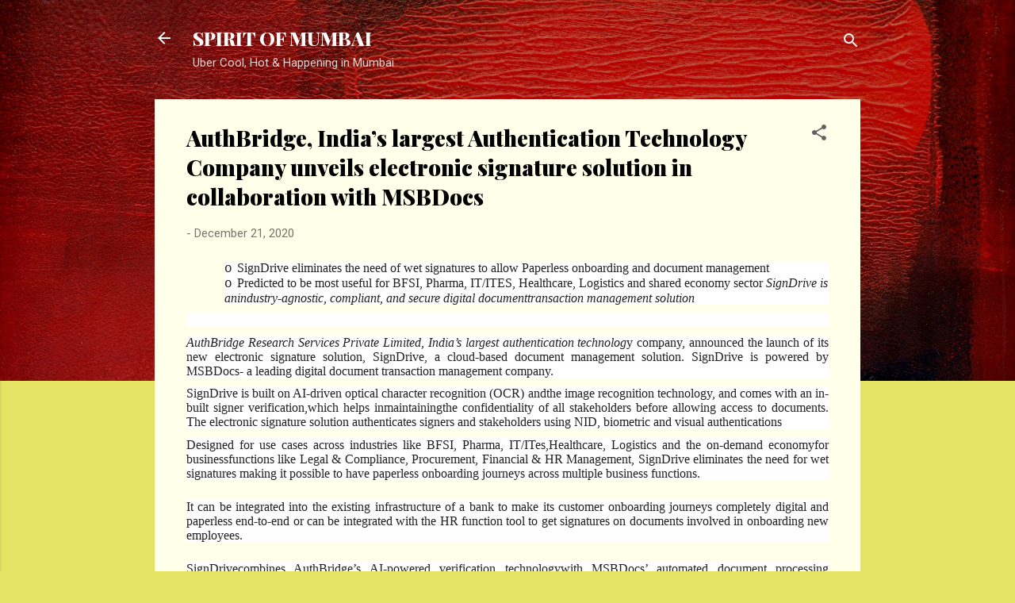

--- FILE ---
content_type: text/html; charset=UTF-8
request_url: https://www.sujatawde.com/2020/12/authbridge-indias-largest.html
body_size: 69147
content:
<!DOCTYPE html>
<html dir='ltr' lang='en'>
<head>
<meta content='width=device-width, initial-scale=1' name='viewport'/>
<title>   AuthBridge, India&#8217;s largest Authentication Technology Company unveils electronic signature solution in collaboration with MSBDocs</title>
<meta content='text/html; charset=UTF-8' http-equiv='Content-Type'/>
<!-- Chrome, Firefox OS and Opera -->
<meta content='#e5e363' name='theme-color'/>
<!-- Windows Phone -->
<meta content='#e5e363' name='msapplication-navbutton-color'/>
<meta content='blogger' name='generator'/>
<link href='https://www.sujatawde.com/favicon.ico' rel='icon' type='image/x-icon'/>
<link href='https://www.sujatawde.com/2020/12/authbridge-indias-largest.html' rel='canonical'/>
<link rel="alternate" type="application/atom+xml" title="SPIRIT OF MUMBAI - Atom" href="https://www.sujatawde.com/feeds/posts/default" />
<link rel="alternate" type="application/rss+xml" title="SPIRIT OF MUMBAI - RSS" href="https://www.sujatawde.com/feeds/posts/default?alt=rss" />
<link rel="service.post" type="application/atom+xml" title="SPIRIT OF MUMBAI - Atom" href="https://www.blogger.com/feeds/5167911089720450793/posts/default" />

<link rel="alternate" type="application/atom+xml" title="SPIRIT OF MUMBAI - Atom" href="https://www.sujatawde.com/feeds/1291711982808400508/comments/default" />
<!--Can't find substitution for tag [blog.ieCssRetrofitLinks]-->
<meta content='https://www.sujatawde.com/2020/12/authbridge-indias-largest.html' property='og:url'/>
<meta content='   AuthBridge, India’s largest Authentication Technology Company unveils electronic signature solution in collaboration with MSBDocs' property='og:title'/>
<meta content='The Website about Mumbai Latest News, Lifestyle, Food, Technology, Parenting, Travel, Education, Culture, Social, Fashion, Science,  Movies etc.' property='og:description'/>
<style type='text/css'>@font-face{font-family:'Playfair Display';font-style:normal;font-weight:900;font-display:swap;src:url(//fonts.gstatic.com/s/playfairdisplay/v40/nuFvD-vYSZviVYUb_rj3ij__anPXJzDwcbmjWBN2PKfsunDTbtPK-F2qC0usEw.woff2)format('woff2');unicode-range:U+0301,U+0400-045F,U+0490-0491,U+04B0-04B1,U+2116;}@font-face{font-family:'Playfair Display';font-style:normal;font-weight:900;font-display:swap;src:url(//fonts.gstatic.com/s/playfairdisplay/v40/nuFvD-vYSZviVYUb_rj3ij__anPXJzDwcbmjWBN2PKfsunDYbtPK-F2qC0usEw.woff2)format('woff2');unicode-range:U+0102-0103,U+0110-0111,U+0128-0129,U+0168-0169,U+01A0-01A1,U+01AF-01B0,U+0300-0301,U+0303-0304,U+0308-0309,U+0323,U+0329,U+1EA0-1EF9,U+20AB;}@font-face{font-family:'Playfair Display';font-style:normal;font-weight:900;font-display:swap;src:url(//fonts.gstatic.com/s/playfairdisplay/v40/nuFvD-vYSZviVYUb_rj3ij__anPXJzDwcbmjWBN2PKfsunDZbtPK-F2qC0usEw.woff2)format('woff2');unicode-range:U+0100-02BA,U+02BD-02C5,U+02C7-02CC,U+02CE-02D7,U+02DD-02FF,U+0304,U+0308,U+0329,U+1D00-1DBF,U+1E00-1E9F,U+1EF2-1EFF,U+2020,U+20A0-20AB,U+20AD-20C0,U+2113,U+2C60-2C7F,U+A720-A7FF;}@font-face{font-family:'Playfair Display';font-style:normal;font-weight:900;font-display:swap;src:url(//fonts.gstatic.com/s/playfairdisplay/v40/nuFvD-vYSZviVYUb_rj3ij__anPXJzDwcbmjWBN2PKfsunDXbtPK-F2qC0s.woff2)format('woff2');unicode-range:U+0000-00FF,U+0131,U+0152-0153,U+02BB-02BC,U+02C6,U+02DA,U+02DC,U+0304,U+0308,U+0329,U+2000-206F,U+20AC,U+2122,U+2191,U+2193,U+2212,U+2215,U+FEFF,U+FFFD;}@font-face{font-family:'Roboto';font-style:italic;font-weight:300;font-stretch:100%;font-display:swap;src:url(//fonts.gstatic.com/s/roboto/v50/KFOKCnqEu92Fr1Mu53ZEC9_Vu3r1gIhOszmOClHrs6ljXfMMLt_QuAX-k3Yi128m0kN2.woff2)format('woff2');unicode-range:U+0460-052F,U+1C80-1C8A,U+20B4,U+2DE0-2DFF,U+A640-A69F,U+FE2E-FE2F;}@font-face{font-family:'Roboto';font-style:italic;font-weight:300;font-stretch:100%;font-display:swap;src:url(//fonts.gstatic.com/s/roboto/v50/KFOKCnqEu92Fr1Mu53ZEC9_Vu3r1gIhOszmOClHrs6ljXfMMLt_QuAz-k3Yi128m0kN2.woff2)format('woff2');unicode-range:U+0301,U+0400-045F,U+0490-0491,U+04B0-04B1,U+2116;}@font-face{font-family:'Roboto';font-style:italic;font-weight:300;font-stretch:100%;font-display:swap;src:url(//fonts.gstatic.com/s/roboto/v50/KFOKCnqEu92Fr1Mu53ZEC9_Vu3r1gIhOszmOClHrs6ljXfMMLt_QuAT-k3Yi128m0kN2.woff2)format('woff2');unicode-range:U+1F00-1FFF;}@font-face{font-family:'Roboto';font-style:italic;font-weight:300;font-stretch:100%;font-display:swap;src:url(//fonts.gstatic.com/s/roboto/v50/KFOKCnqEu92Fr1Mu53ZEC9_Vu3r1gIhOszmOClHrs6ljXfMMLt_QuAv-k3Yi128m0kN2.woff2)format('woff2');unicode-range:U+0370-0377,U+037A-037F,U+0384-038A,U+038C,U+038E-03A1,U+03A3-03FF;}@font-face{font-family:'Roboto';font-style:italic;font-weight:300;font-stretch:100%;font-display:swap;src:url(//fonts.gstatic.com/s/roboto/v50/KFOKCnqEu92Fr1Mu53ZEC9_Vu3r1gIhOszmOClHrs6ljXfMMLt_QuHT-k3Yi128m0kN2.woff2)format('woff2');unicode-range:U+0302-0303,U+0305,U+0307-0308,U+0310,U+0312,U+0315,U+031A,U+0326-0327,U+032C,U+032F-0330,U+0332-0333,U+0338,U+033A,U+0346,U+034D,U+0391-03A1,U+03A3-03A9,U+03B1-03C9,U+03D1,U+03D5-03D6,U+03F0-03F1,U+03F4-03F5,U+2016-2017,U+2034-2038,U+203C,U+2040,U+2043,U+2047,U+2050,U+2057,U+205F,U+2070-2071,U+2074-208E,U+2090-209C,U+20D0-20DC,U+20E1,U+20E5-20EF,U+2100-2112,U+2114-2115,U+2117-2121,U+2123-214F,U+2190,U+2192,U+2194-21AE,U+21B0-21E5,U+21F1-21F2,U+21F4-2211,U+2213-2214,U+2216-22FF,U+2308-230B,U+2310,U+2319,U+231C-2321,U+2336-237A,U+237C,U+2395,U+239B-23B7,U+23D0,U+23DC-23E1,U+2474-2475,U+25AF,U+25B3,U+25B7,U+25BD,U+25C1,U+25CA,U+25CC,U+25FB,U+266D-266F,U+27C0-27FF,U+2900-2AFF,U+2B0E-2B11,U+2B30-2B4C,U+2BFE,U+3030,U+FF5B,U+FF5D,U+1D400-1D7FF,U+1EE00-1EEFF;}@font-face{font-family:'Roboto';font-style:italic;font-weight:300;font-stretch:100%;font-display:swap;src:url(//fonts.gstatic.com/s/roboto/v50/KFOKCnqEu92Fr1Mu53ZEC9_Vu3r1gIhOszmOClHrs6ljXfMMLt_QuGb-k3Yi128m0kN2.woff2)format('woff2');unicode-range:U+0001-000C,U+000E-001F,U+007F-009F,U+20DD-20E0,U+20E2-20E4,U+2150-218F,U+2190,U+2192,U+2194-2199,U+21AF,U+21E6-21F0,U+21F3,U+2218-2219,U+2299,U+22C4-22C6,U+2300-243F,U+2440-244A,U+2460-24FF,U+25A0-27BF,U+2800-28FF,U+2921-2922,U+2981,U+29BF,U+29EB,U+2B00-2BFF,U+4DC0-4DFF,U+FFF9-FFFB,U+10140-1018E,U+10190-1019C,U+101A0,U+101D0-101FD,U+102E0-102FB,U+10E60-10E7E,U+1D2C0-1D2D3,U+1D2E0-1D37F,U+1F000-1F0FF,U+1F100-1F1AD,U+1F1E6-1F1FF,U+1F30D-1F30F,U+1F315,U+1F31C,U+1F31E,U+1F320-1F32C,U+1F336,U+1F378,U+1F37D,U+1F382,U+1F393-1F39F,U+1F3A7-1F3A8,U+1F3AC-1F3AF,U+1F3C2,U+1F3C4-1F3C6,U+1F3CA-1F3CE,U+1F3D4-1F3E0,U+1F3ED,U+1F3F1-1F3F3,U+1F3F5-1F3F7,U+1F408,U+1F415,U+1F41F,U+1F426,U+1F43F,U+1F441-1F442,U+1F444,U+1F446-1F449,U+1F44C-1F44E,U+1F453,U+1F46A,U+1F47D,U+1F4A3,U+1F4B0,U+1F4B3,U+1F4B9,U+1F4BB,U+1F4BF,U+1F4C8-1F4CB,U+1F4D6,U+1F4DA,U+1F4DF,U+1F4E3-1F4E6,U+1F4EA-1F4ED,U+1F4F7,U+1F4F9-1F4FB,U+1F4FD-1F4FE,U+1F503,U+1F507-1F50B,U+1F50D,U+1F512-1F513,U+1F53E-1F54A,U+1F54F-1F5FA,U+1F610,U+1F650-1F67F,U+1F687,U+1F68D,U+1F691,U+1F694,U+1F698,U+1F6AD,U+1F6B2,U+1F6B9-1F6BA,U+1F6BC,U+1F6C6-1F6CF,U+1F6D3-1F6D7,U+1F6E0-1F6EA,U+1F6F0-1F6F3,U+1F6F7-1F6FC,U+1F700-1F7FF,U+1F800-1F80B,U+1F810-1F847,U+1F850-1F859,U+1F860-1F887,U+1F890-1F8AD,U+1F8B0-1F8BB,U+1F8C0-1F8C1,U+1F900-1F90B,U+1F93B,U+1F946,U+1F984,U+1F996,U+1F9E9,U+1FA00-1FA6F,U+1FA70-1FA7C,U+1FA80-1FA89,U+1FA8F-1FAC6,U+1FACE-1FADC,U+1FADF-1FAE9,U+1FAF0-1FAF8,U+1FB00-1FBFF;}@font-face{font-family:'Roboto';font-style:italic;font-weight:300;font-stretch:100%;font-display:swap;src:url(//fonts.gstatic.com/s/roboto/v50/KFOKCnqEu92Fr1Mu53ZEC9_Vu3r1gIhOszmOClHrs6ljXfMMLt_QuAf-k3Yi128m0kN2.woff2)format('woff2');unicode-range:U+0102-0103,U+0110-0111,U+0128-0129,U+0168-0169,U+01A0-01A1,U+01AF-01B0,U+0300-0301,U+0303-0304,U+0308-0309,U+0323,U+0329,U+1EA0-1EF9,U+20AB;}@font-face{font-family:'Roboto';font-style:italic;font-weight:300;font-stretch:100%;font-display:swap;src:url(//fonts.gstatic.com/s/roboto/v50/KFOKCnqEu92Fr1Mu53ZEC9_Vu3r1gIhOszmOClHrs6ljXfMMLt_QuAb-k3Yi128m0kN2.woff2)format('woff2');unicode-range:U+0100-02BA,U+02BD-02C5,U+02C7-02CC,U+02CE-02D7,U+02DD-02FF,U+0304,U+0308,U+0329,U+1D00-1DBF,U+1E00-1E9F,U+1EF2-1EFF,U+2020,U+20A0-20AB,U+20AD-20C0,U+2113,U+2C60-2C7F,U+A720-A7FF;}@font-face{font-family:'Roboto';font-style:italic;font-weight:300;font-stretch:100%;font-display:swap;src:url(//fonts.gstatic.com/s/roboto/v50/KFOKCnqEu92Fr1Mu53ZEC9_Vu3r1gIhOszmOClHrs6ljXfMMLt_QuAj-k3Yi128m0g.woff2)format('woff2');unicode-range:U+0000-00FF,U+0131,U+0152-0153,U+02BB-02BC,U+02C6,U+02DA,U+02DC,U+0304,U+0308,U+0329,U+2000-206F,U+20AC,U+2122,U+2191,U+2193,U+2212,U+2215,U+FEFF,U+FFFD;}@font-face{font-family:'Roboto';font-style:normal;font-weight:400;font-stretch:100%;font-display:swap;src:url(//fonts.gstatic.com/s/roboto/v50/KFOMCnqEu92Fr1ME7kSn66aGLdTylUAMQXC89YmC2DPNWubEbVmZiAr0klQmz24O0g.woff2)format('woff2');unicode-range:U+0460-052F,U+1C80-1C8A,U+20B4,U+2DE0-2DFF,U+A640-A69F,U+FE2E-FE2F;}@font-face{font-family:'Roboto';font-style:normal;font-weight:400;font-stretch:100%;font-display:swap;src:url(//fonts.gstatic.com/s/roboto/v50/KFOMCnqEu92Fr1ME7kSn66aGLdTylUAMQXC89YmC2DPNWubEbVmQiAr0klQmz24O0g.woff2)format('woff2');unicode-range:U+0301,U+0400-045F,U+0490-0491,U+04B0-04B1,U+2116;}@font-face{font-family:'Roboto';font-style:normal;font-weight:400;font-stretch:100%;font-display:swap;src:url(//fonts.gstatic.com/s/roboto/v50/KFOMCnqEu92Fr1ME7kSn66aGLdTylUAMQXC89YmC2DPNWubEbVmYiAr0klQmz24O0g.woff2)format('woff2');unicode-range:U+1F00-1FFF;}@font-face{font-family:'Roboto';font-style:normal;font-weight:400;font-stretch:100%;font-display:swap;src:url(//fonts.gstatic.com/s/roboto/v50/KFOMCnqEu92Fr1ME7kSn66aGLdTylUAMQXC89YmC2DPNWubEbVmXiAr0klQmz24O0g.woff2)format('woff2');unicode-range:U+0370-0377,U+037A-037F,U+0384-038A,U+038C,U+038E-03A1,U+03A3-03FF;}@font-face{font-family:'Roboto';font-style:normal;font-weight:400;font-stretch:100%;font-display:swap;src:url(//fonts.gstatic.com/s/roboto/v50/KFOMCnqEu92Fr1ME7kSn66aGLdTylUAMQXC89YmC2DPNWubEbVnoiAr0klQmz24O0g.woff2)format('woff2');unicode-range:U+0302-0303,U+0305,U+0307-0308,U+0310,U+0312,U+0315,U+031A,U+0326-0327,U+032C,U+032F-0330,U+0332-0333,U+0338,U+033A,U+0346,U+034D,U+0391-03A1,U+03A3-03A9,U+03B1-03C9,U+03D1,U+03D5-03D6,U+03F0-03F1,U+03F4-03F5,U+2016-2017,U+2034-2038,U+203C,U+2040,U+2043,U+2047,U+2050,U+2057,U+205F,U+2070-2071,U+2074-208E,U+2090-209C,U+20D0-20DC,U+20E1,U+20E5-20EF,U+2100-2112,U+2114-2115,U+2117-2121,U+2123-214F,U+2190,U+2192,U+2194-21AE,U+21B0-21E5,U+21F1-21F2,U+21F4-2211,U+2213-2214,U+2216-22FF,U+2308-230B,U+2310,U+2319,U+231C-2321,U+2336-237A,U+237C,U+2395,U+239B-23B7,U+23D0,U+23DC-23E1,U+2474-2475,U+25AF,U+25B3,U+25B7,U+25BD,U+25C1,U+25CA,U+25CC,U+25FB,U+266D-266F,U+27C0-27FF,U+2900-2AFF,U+2B0E-2B11,U+2B30-2B4C,U+2BFE,U+3030,U+FF5B,U+FF5D,U+1D400-1D7FF,U+1EE00-1EEFF;}@font-face{font-family:'Roboto';font-style:normal;font-weight:400;font-stretch:100%;font-display:swap;src:url(//fonts.gstatic.com/s/roboto/v50/KFOMCnqEu92Fr1ME7kSn66aGLdTylUAMQXC89YmC2DPNWubEbVn6iAr0klQmz24O0g.woff2)format('woff2');unicode-range:U+0001-000C,U+000E-001F,U+007F-009F,U+20DD-20E0,U+20E2-20E4,U+2150-218F,U+2190,U+2192,U+2194-2199,U+21AF,U+21E6-21F0,U+21F3,U+2218-2219,U+2299,U+22C4-22C6,U+2300-243F,U+2440-244A,U+2460-24FF,U+25A0-27BF,U+2800-28FF,U+2921-2922,U+2981,U+29BF,U+29EB,U+2B00-2BFF,U+4DC0-4DFF,U+FFF9-FFFB,U+10140-1018E,U+10190-1019C,U+101A0,U+101D0-101FD,U+102E0-102FB,U+10E60-10E7E,U+1D2C0-1D2D3,U+1D2E0-1D37F,U+1F000-1F0FF,U+1F100-1F1AD,U+1F1E6-1F1FF,U+1F30D-1F30F,U+1F315,U+1F31C,U+1F31E,U+1F320-1F32C,U+1F336,U+1F378,U+1F37D,U+1F382,U+1F393-1F39F,U+1F3A7-1F3A8,U+1F3AC-1F3AF,U+1F3C2,U+1F3C4-1F3C6,U+1F3CA-1F3CE,U+1F3D4-1F3E0,U+1F3ED,U+1F3F1-1F3F3,U+1F3F5-1F3F7,U+1F408,U+1F415,U+1F41F,U+1F426,U+1F43F,U+1F441-1F442,U+1F444,U+1F446-1F449,U+1F44C-1F44E,U+1F453,U+1F46A,U+1F47D,U+1F4A3,U+1F4B0,U+1F4B3,U+1F4B9,U+1F4BB,U+1F4BF,U+1F4C8-1F4CB,U+1F4D6,U+1F4DA,U+1F4DF,U+1F4E3-1F4E6,U+1F4EA-1F4ED,U+1F4F7,U+1F4F9-1F4FB,U+1F4FD-1F4FE,U+1F503,U+1F507-1F50B,U+1F50D,U+1F512-1F513,U+1F53E-1F54A,U+1F54F-1F5FA,U+1F610,U+1F650-1F67F,U+1F687,U+1F68D,U+1F691,U+1F694,U+1F698,U+1F6AD,U+1F6B2,U+1F6B9-1F6BA,U+1F6BC,U+1F6C6-1F6CF,U+1F6D3-1F6D7,U+1F6E0-1F6EA,U+1F6F0-1F6F3,U+1F6F7-1F6FC,U+1F700-1F7FF,U+1F800-1F80B,U+1F810-1F847,U+1F850-1F859,U+1F860-1F887,U+1F890-1F8AD,U+1F8B0-1F8BB,U+1F8C0-1F8C1,U+1F900-1F90B,U+1F93B,U+1F946,U+1F984,U+1F996,U+1F9E9,U+1FA00-1FA6F,U+1FA70-1FA7C,U+1FA80-1FA89,U+1FA8F-1FAC6,U+1FACE-1FADC,U+1FADF-1FAE9,U+1FAF0-1FAF8,U+1FB00-1FBFF;}@font-face{font-family:'Roboto';font-style:normal;font-weight:400;font-stretch:100%;font-display:swap;src:url(//fonts.gstatic.com/s/roboto/v50/KFOMCnqEu92Fr1ME7kSn66aGLdTylUAMQXC89YmC2DPNWubEbVmbiAr0klQmz24O0g.woff2)format('woff2');unicode-range:U+0102-0103,U+0110-0111,U+0128-0129,U+0168-0169,U+01A0-01A1,U+01AF-01B0,U+0300-0301,U+0303-0304,U+0308-0309,U+0323,U+0329,U+1EA0-1EF9,U+20AB;}@font-face{font-family:'Roboto';font-style:normal;font-weight:400;font-stretch:100%;font-display:swap;src:url(//fonts.gstatic.com/s/roboto/v50/KFOMCnqEu92Fr1ME7kSn66aGLdTylUAMQXC89YmC2DPNWubEbVmaiAr0klQmz24O0g.woff2)format('woff2');unicode-range:U+0100-02BA,U+02BD-02C5,U+02C7-02CC,U+02CE-02D7,U+02DD-02FF,U+0304,U+0308,U+0329,U+1D00-1DBF,U+1E00-1E9F,U+1EF2-1EFF,U+2020,U+20A0-20AB,U+20AD-20C0,U+2113,U+2C60-2C7F,U+A720-A7FF;}@font-face{font-family:'Roboto';font-style:normal;font-weight:400;font-stretch:100%;font-display:swap;src:url(//fonts.gstatic.com/s/roboto/v50/KFOMCnqEu92Fr1ME7kSn66aGLdTylUAMQXC89YmC2DPNWubEbVmUiAr0klQmz24.woff2)format('woff2');unicode-range:U+0000-00FF,U+0131,U+0152-0153,U+02BB-02BC,U+02C6,U+02DA,U+02DC,U+0304,U+0308,U+0329,U+2000-206F,U+20AC,U+2122,U+2191,U+2193,U+2212,U+2215,U+FEFF,U+FFFD;}</style>
<style id='page-skin-1' type='text/css'><!--
/*! normalize.css v3.0.1 | MIT License | git.io/normalize */html{font-family:sans-serif;-ms-text-size-adjust:100%;-webkit-text-size-adjust:100%}body{margin:0}article,aside,details,figcaption,figure,footer,header,hgroup,main,nav,section,summary{display:block}audio,canvas,progress,video{display:inline-block;vertical-align:baseline}audio:not([controls]){display:none;height:0}[hidden],template{display:none}a{background:transparent}a:active,a:hover{outline:0}abbr[title]{border-bottom:1px dotted}b,strong{font-weight:bold}dfn{font-style:italic}h1{font-size:2em;margin:.67em 0}mark{background:#ff0;color:#000}small{font-size:80%}sub,sup{font-size:75%;line-height:0;position:relative;vertical-align:baseline}sup{top:-0.5em}sub{bottom:-0.25em}img{border:0}svg:not(:root){overflow:hidden}figure{margin:1em 40px}hr{-moz-box-sizing:content-box;box-sizing:content-box;height:0}pre{overflow:auto}code,kbd,pre,samp{font-family:monospace,monospace;font-size:1em}button,input,optgroup,select,textarea{color:inherit;font:inherit;margin:0}button{overflow:visible}button,select{text-transform:none}button,html input[type="button"],input[type="reset"],input[type="submit"]{-webkit-appearance:button;cursor:pointer}button[disabled],html input[disabled]{cursor:default}button::-moz-focus-inner,input::-moz-focus-inner{border:0;padding:0}input{line-height:normal}input[type="checkbox"],input[type="radio"]{box-sizing:border-box;padding:0}input[type="number"]::-webkit-inner-spin-button,input[type="number"]::-webkit-outer-spin-button{height:auto}input[type="search"]{-webkit-appearance:textfield;-moz-box-sizing:content-box;-webkit-box-sizing:content-box;box-sizing:content-box}input[type="search"]::-webkit-search-cancel-button,input[type="search"]::-webkit-search-decoration{-webkit-appearance:none}fieldset{border:1px solid #c0c0c0;margin:0 2px;padding:.35em .625em .75em}legend{border:0;padding:0}textarea{overflow:auto}optgroup{font-weight:bold}table{border-collapse:collapse;border-spacing:0}td,th{padding:0}
/*!************************************************
* Blogger Template Style
* Name: Contempo
**************************************************/
body{
overflow-wrap:break-word;
word-break:break-word;
word-wrap:break-word
}
.hidden{
display:none
}
.invisible{
visibility:hidden
}
.container::after,.float-container::after{
clear:both;
content:"";
display:table
}
.clearboth{
clear:both
}
#comments .comment .comment-actions,.subscribe-popup .FollowByEmail .follow-by-email-submit,.widget.Profile .profile-link,.widget.Profile .profile-link.visit-profile{
background:0 0;
border:0;
box-shadow:none;
color:#e5e363;
cursor:pointer;
font-size:14px;
font-weight:700;
outline:0;
text-decoration:none;
text-transform:uppercase;
width:auto
}
.dim-overlay{
background-color:rgba(0,0,0,.54);
height:100vh;
left:0;
position:fixed;
top:0;
width:100%
}
#sharing-dim-overlay{
background-color:transparent
}
input::-ms-clear{
display:none
}
.blogger-logo,.svg-icon-24.blogger-logo{
fill:#ff9800;
opacity:1
}
.loading-spinner-large{
-webkit-animation:mspin-rotate 1.568s infinite linear;
animation:mspin-rotate 1.568s infinite linear;
height:48px;
overflow:hidden;
position:absolute;
width:48px;
z-index:200
}
.loading-spinner-large>div{
-webkit-animation:mspin-revrot 5332ms infinite steps(4);
animation:mspin-revrot 5332ms infinite steps(4)
}
.loading-spinner-large>div>div{
-webkit-animation:mspin-singlecolor-large-film 1333ms infinite steps(81);
animation:mspin-singlecolor-large-film 1333ms infinite steps(81);
background-size:100%;
height:48px;
width:3888px
}
.mspin-black-large>div>div,.mspin-grey_54-large>div>div{
background-image:url(https://www.blogblog.com/indie/mspin_black_large.svg)
}
.mspin-white-large>div>div{
background-image:url(https://www.blogblog.com/indie/mspin_white_large.svg)
}
.mspin-grey_54-large{
opacity:.54
}
@-webkit-keyframes mspin-singlecolor-large-film{
from{
-webkit-transform:translateX(0);
transform:translateX(0)
}
to{
-webkit-transform:translateX(-3888px);
transform:translateX(-3888px)
}
}
@keyframes mspin-singlecolor-large-film{
from{
-webkit-transform:translateX(0);
transform:translateX(0)
}
to{
-webkit-transform:translateX(-3888px);
transform:translateX(-3888px)
}
}
@-webkit-keyframes mspin-rotate{
from{
-webkit-transform:rotate(0);
transform:rotate(0)
}
to{
-webkit-transform:rotate(360deg);
transform:rotate(360deg)
}
}
@keyframes mspin-rotate{
from{
-webkit-transform:rotate(0);
transform:rotate(0)
}
to{
-webkit-transform:rotate(360deg);
transform:rotate(360deg)
}
}
@-webkit-keyframes mspin-revrot{
from{
-webkit-transform:rotate(0);
transform:rotate(0)
}
to{
-webkit-transform:rotate(-360deg);
transform:rotate(-360deg)
}
}
@keyframes mspin-revrot{
from{
-webkit-transform:rotate(0);
transform:rotate(0)
}
to{
-webkit-transform:rotate(-360deg);
transform:rotate(-360deg)
}
}
.skip-navigation{
background-color:#fff;
box-sizing:border-box;
color:#000;
display:block;
height:0;
left:0;
line-height:50px;
overflow:hidden;
padding-top:0;
position:fixed;
text-align:center;
top:0;
-webkit-transition:box-shadow .3s,height .3s,padding-top .3s;
transition:box-shadow .3s,height .3s,padding-top .3s;
width:100%;
z-index:900
}
.skip-navigation:focus{
box-shadow:0 4px 5px 0 rgba(0,0,0,.14),0 1px 10px 0 rgba(0,0,0,.12),0 2px 4px -1px rgba(0,0,0,.2);
height:50px
}
#main{
outline:0
}
.main-heading{
position:absolute;
clip:rect(1px,1px,1px,1px);
padding:0;
border:0;
height:1px;
width:1px;
overflow:hidden
}
.Attribution{
margin-top:1em;
text-align:center
}
.Attribution .blogger img,.Attribution .blogger svg{
vertical-align:bottom
}
.Attribution .blogger img{
margin-right:.5em
}
.Attribution div{
line-height:24px;
margin-top:.5em
}
.Attribution .copyright,.Attribution .image-attribution{
font-size:.7em;
margin-top:1.5em
}
.BLOG_mobile_video_class{
display:none
}
.bg-photo{
background-attachment:scroll!important
}
body .CSS_LIGHTBOX{
z-index:900
}
.extendable .show-less,.extendable .show-more{
border-color:#e5e363;
color:#e5e363;
margin-top:8px
}
.extendable .show-less.hidden,.extendable .show-more.hidden{
display:none
}
.inline-ad{
display:none;
max-width:100%;
overflow:hidden
}
.adsbygoogle{
display:block
}
#cookieChoiceInfo{
bottom:0;
top:auto
}
iframe.b-hbp-video{
border:0
}
.post-body img{
max-width:100%
}
.post-body iframe{
max-width:100%
}
.post-body a[imageanchor="1"]{
display:inline-block
}
.byline{
margin-right:1em
}
.byline:last-child{
margin-right:0
}
.link-copied-dialog{
max-width:520px;
outline:0
}
.link-copied-dialog .modal-dialog-buttons{
margin-top:8px
}
.link-copied-dialog .goog-buttonset-default{
background:0 0;
border:0
}
.link-copied-dialog .goog-buttonset-default:focus{
outline:0
}
.paging-control-container{
margin-bottom:16px
}
.paging-control-container .paging-control{
display:inline-block
}
.paging-control-container .comment-range-text::after,.paging-control-container .paging-control{
color:#e5e363
}
.paging-control-container .comment-range-text,.paging-control-container .paging-control{
margin-right:8px
}
.paging-control-container .comment-range-text::after,.paging-control-container .paging-control::after{
content:"\b7";
cursor:default;
padding-left:8px;
pointer-events:none
}
.paging-control-container .comment-range-text:last-child::after,.paging-control-container .paging-control:last-child::after{
content:none
}
.byline.reactions iframe{
height:20px
}
.b-notification{
color:#000;
background-color:#fff;
border-bottom:solid 1px #000;
box-sizing:border-box;
padding:16px 32px;
text-align:center
}
.b-notification.visible{
-webkit-transition:margin-top .3s cubic-bezier(.4,0,.2,1);
transition:margin-top .3s cubic-bezier(.4,0,.2,1)
}
.b-notification.invisible{
position:absolute
}
.b-notification-close{
position:absolute;
right:8px;
top:8px
}
.no-posts-message{
line-height:40px;
text-align:center
}
@media screen and (max-width:800px){
body.item-view .post-body a[imageanchor="1"][style*="float: left;"],body.item-view .post-body a[imageanchor="1"][style*="float: right;"]{
float:none!important;
clear:none!important
}
body.item-view .post-body a[imageanchor="1"] img{
display:block;
height:auto;
margin:0 auto
}
body.item-view .post-body>.separator:first-child>a[imageanchor="1"]:first-child{
margin-top:20px
}
.post-body a[imageanchor]{
display:block
}
body.item-view .post-body a[imageanchor="1"]{
margin-left:0!important;
margin-right:0!important
}
body.item-view .post-body a[imageanchor="1"]+a[imageanchor="1"]{
margin-top:16px
}
}
.item-control{
display:none
}
#comments{
border-top:1px dashed rgba(0,0,0,.54);
margin-top:20px;
padding:20px
}
#comments .comment-thread ol{
margin:0;
padding-left:0;
padding-left:0
}
#comments .comment .comment-replybox-single,#comments .comment-thread .comment-replies{
margin-left:60px
}
#comments .comment-thread .thread-count{
display:none
}
#comments .comment{
list-style-type:none;
padding:0 0 30px;
position:relative
}
#comments .comment .comment{
padding-bottom:8px
}
.comment .avatar-image-container{
position:absolute
}
.comment .avatar-image-container img{
border-radius:50%
}
.avatar-image-container svg,.comment .avatar-image-container .avatar-icon{
border-radius:50%;
border:solid 1px #616161;
box-sizing:border-box;
fill:#616161;
height:35px;
margin:0;
padding:7px;
width:35px
}
.comment .comment-block{
margin-top:10px;
margin-left:60px;
padding-bottom:0
}
#comments .comment-author-header-wrapper{
margin-left:40px
}
#comments .comment .thread-expanded .comment-block{
padding-bottom:20px
}
#comments .comment .comment-header .user,#comments .comment .comment-header .user a{
color:#000000;
font-style:normal;
font-weight:700
}
#comments .comment .comment-actions{
bottom:0;
margin-bottom:15px;
position:absolute
}
#comments .comment .comment-actions>*{
margin-right:8px
}
#comments .comment .comment-header .datetime{
bottom:0;
color:rgba(0,0,0,.54);
display:inline-block;
font-size:13px;
font-style:italic;
margin-left:8px
}
#comments .comment .comment-footer .comment-timestamp a,#comments .comment .comment-header .datetime a{
color:rgba(0,0,0,.54)
}
#comments .comment .comment-content,.comment .comment-body{
margin-top:12px;
word-break:break-word
}
.comment-body{
margin-bottom:12px
}
#comments.embed[data-num-comments="0"]{
border:0;
margin-top:0;
padding-top:0
}
#comments.embed[data-num-comments="0"] #comment-post-message,#comments.embed[data-num-comments="0"] div.comment-form>p,#comments.embed[data-num-comments="0"] p.comment-footer{
display:none
}
#comment-editor-src{
display:none
}
.comments .comments-content .loadmore.loaded{
max-height:0;
opacity:0;
overflow:hidden
}
.extendable .remaining-items{
height:0;
overflow:hidden;
-webkit-transition:height .3s cubic-bezier(.4,0,.2,1);
transition:height .3s cubic-bezier(.4,0,.2,1)
}
.extendable .remaining-items.expanded{
height:auto
}
.svg-icon-24,.svg-icon-24-button{
cursor:pointer;
height:24px;
width:24px;
min-width:24px
}
.touch-icon{
margin:-12px;
padding:12px
}
.touch-icon:active,.touch-icon:focus{
background-color:rgba(153,153,153,.4);
border-radius:50%
}
svg:not(:root).touch-icon{
overflow:visible
}
html[dir=rtl] .rtl-reversible-icon{
-webkit-transform:scaleX(-1);
-ms-transform:scaleX(-1);
transform:scaleX(-1)
}
.svg-icon-24-button,.touch-icon-button{
background:0 0;
border:0;
margin:0;
outline:0;
padding:0
}
.touch-icon-button .touch-icon:active,.touch-icon-button .touch-icon:focus{
background-color:transparent
}
.touch-icon-button:active .touch-icon,.touch-icon-button:focus .touch-icon{
background-color:rgba(153,153,153,.4);
border-radius:50%
}
.Profile .default-avatar-wrapper .avatar-icon{
border-radius:50%;
border:solid 1px #616161;
box-sizing:border-box;
fill:#616161;
margin:0
}
.Profile .individual .default-avatar-wrapper .avatar-icon{
padding:25px
}
.Profile .individual .avatar-icon,.Profile .individual .profile-img{
height:120px;
width:120px
}
.Profile .team .default-avatar-wrapper .avatar-icon{
padding:8px
}
.Profile .team .avatar-icon,.Profile .team .default-avatar-wrapper,.Profile .team .profile-img{
height:40px;
width:40px
}
.snippet-container{
margin:0;
position:relative;
overflow:hidden
}
.snippet-fade{
bottom:0;
box-sizing:border-box;
position:absolute;
width:96px
}
.snippet-fade{
right:0
}
.snippet-fade:after{
content:"\2026"
}
.snippet-fade:after{
float:right
}
.post-bottom{
-webkit-box-align:center;
-webkit-align-items:center;
-ms-flex-align:center;
align-items:center;
display:-webkit-box;
display:-webkit-flex;
display:-ms-flexbox;
display:flex;
-webkit-flex-wrap:wrap;
-ms-flex-wrap:wrap;
flex-wrap:wrap
}
.post-footer{
-webkit-box-flex:1;
-webkit-flex:1 1 auto;
-ms-flex:1 1 auto;
flex:1 1 auto;
-webkit-flex-wrap:wrap;
-ms-flex-wrap:wrap;
flex-wrap:wrap;
-webkit-box-ordinal-group:2;
-webkit-order:1;
-ms-flex-order:1;
order:1
}
.post-footer>*{
-webkit-box-flex:0;
-webkit-flex:0 1 auto;
-ms-flex:0 1 auto;
flex:0 1 auto
}
.post-footer .byline:last-child{
margin-right:1em
}
.jump-link{
-webkit-box-flex:0;
-webkit-flex:0 0 auto;
-ms-flex:0 0 auto;
flex:0 0 auto;
-webkit-box-ordinal-group:3;
-webkit-order:2;
-ms-flex-order:2;
order:2
}
.centered-top-container.sticky{
left:0;
position:fixed;
right:0;
top:0;
width:auto;
z-index:50;
-webkit-transition-property:opacity,-webkit-transform;
transition-property:opacity,-webkit-transform;
transition-property:transform,opacity;
transition-property:transform,opacity,-webkit-transform;
-webkit-transition-duration:.2s;
transition-duration:.2s;
-webkit-transition-timing-function:cubic-bezier(.4,0,.2,1);
transition-timing-function:cubic-bezier(.4,0,.2,1)
}
.centered-top-placeholder{
display:none
}
.collapsed-header .centered-top-placeholder{
display:block
}
.centered-top-container .Header .replaced h1,.centered-top-placeholder .Header .replaced h1{
display:none
}
.centered-top-container.sticky .Header .replaced h1{
display:block
}
.centered-top-container.sticky .Header .header-widget{
background:0 0
}
.centered-top-container.sticky .Header .header-image-wrapper{
display:none
}
.centered-top-container img,.centered-top-placeholder img{
max-width:100%
}
.collapsible{
-webkit-transition:height .3s cubic-bezier(.4,0,.2,1);
transition:height .3s cubic-bezier(.4,0,.2,1)
}
.collapsible,.collapsible>summary{
display:block;
overflow:hidden
}
.collapsible>:not(summary){
display:none
}
.collapsible[open]>:not(summary){
display:block
}
.collapsible:focus,.collapsible>summary:focus{
outline:0
}
.collapsible>summary{
cursor:pointer;
display:block;
padding:0
}
.collapsible:focus>summary,.collapsible>summary:focus{
background-color:transparent
}
.collapsible>summary::-webkit-details-marker{
display:none
}
.collapsible-title{
-webkit-box-align:center;
-webkit-align-items:center;
-ms-flex-align:center;
align-items:center;
display:-webkit-box;
display:-webkit-flex;
display:-ms-flexbox;
display:flex
}
.collapsible-title .title{
-webkit-box-flex:1;
-webkit-flex:1 1 auto;
-ms-flex:1 1 auto;
flex:1 1 auto;
-webkit-box-ordinal-group:1;
-webkit-order:0;
-ms-flex-order:0;
order:0;
overflow:hidden;
text-overflow:ellipsis;
white-space:nowrap
}
.collapsible-title .chevron-down,.collapsible[open] .collapsible-title .chevron-up{
display:block
}
.collapsible-title .chevron-up,.collapsible[open] .collapsible-title .chevron-down{
display:none
}
.flat-button{
cursor:pointer;
display:inline-block;
font-weight:700;
text-transform:uppercase;
border-radius:2px;
padding:8px;
margin:-8px
}
.flat-icon-button{
background:0 0;
border:0;
margin:0;
outline:0;
padding:0;
margin:-12px;
padding:12px;
cursor:pointer;
box-sizing:content-box;
display:inline-block;
line-height:0
}
.flat-icon-button,.flat-icon-button .splash-wrapper{
border-radius:50%
}
.flat-icon-button .splash.animate{
-webkit-animation-duration:.3s;
animation-duration:.3s
}
.overflowable-container{
max-height:46px;
overflow:hidden;
position:relative
}
.overflow-button{
cursor:pointer
}
#overflowable-dim-overlay{
background:0 0
}
.overflow-popup{
box-shadow:0 2px 2px 0 rgba(0,0,0,.14),0 3px 1px -2px rgba(0,0,0,.2),0 1px 5px 0 rgba(0,0,0,.12);
background-color:#ffffea;
left:0;
max-width:calc(100% - 32px);
position:absolute;
top:0;
visibility:hidden;
z-index:101
}
.overflow-popup ul{
list-style:none
}
.overflow-popup .tabs li,.overflow-popup li{
display:block;
height:auto
}
.overflow-popup .tabs li{
padding-left:0;
padding-right:0
}
.overflow-button.hidden,.overflow-popup .tabs li.hidden,.overflow-popup li.hidden{
display:none
}
.pill-button{
background:0 0;
border:1px solid;
border-radius:12px;
cursor:pointer;
display:inline-block;
padding:4px 16px;
text-transform:uppercase
}
.ripple{
position:relative
}
.ripple>*{
z-index:1
}
.splash-wrapper{
bottom:0;
left:0;
overflow:hidden;
pointer-events:none;
position:absolute;
right:0;
top:0;
z-index:0
}
.splash{
background:#ccc;
border-radius:100%;
display:block;
opacity:.6;
position:absolute;
-webkit-transform:scale(0);
-ms-transform:scale(0);
transform:scale(0)
}
.splash.animate{
-webkit-animation:ripple-effect .4s linear;
animation:ripple-effect .4s linear
}
@-webkit-keyframes ripple-effect{
100%{
opacity:0;
-webkit-transform:scale(2.5);
transform:scale(2.5)
}
}
@keyframes ripple-effect{
100%{
opacity:0;
-webkit-transform:scale(2.5);
transform:scale(2.5)
}
}
.search{
display:-webkit-box;
display:-webkit-flex;
display:-ms-flexbox;
display:flex;
line-height:24px;
width:24px
}
.search.focused{
width:100%
}
.search.focused .section{
width:100%
}
.search form{
z-index:101
}
.search h3{
display:none
}
.search form{
display:-webkit-box;
display:-webkit-flex;
display:-ms-flexbox;
display:flex;
-webkit-box-flex:1;
-webkit-flex:1 0 0;
-ms-flex:1 0 0px;
flex:1 0 0;
border-bottom:solid 1px transparent;
padding-bottom:8px
}
.search form>*{
display:none
}
.search.focused form>*{
display:block
}
.search .search-input label{
display:none
}
.centered-top-placeholder.cloned .search form{
z-index:30
}
.search.focused form{
border-color:#ffffff;
position:relative;
width:auto
}
.collapsed-header .centered-top-container .search.focused form{
border-bottom-color:transparent
}
.search-expand{
-webkit-box-flex:0;
-webkit-flex:0 0 auto;
-ms-flex:0 0 auto;
flex:0 0 auto
}
.search-expand-text{
display:none
}
.search-close{
display:inline;
vertical-align:middle
}
.search-input{
-webkit-box-flex:1;
-webkit-flex:1 0 1px;
-ms-flex:1 0 1px;
flex:1 0 1px
}
.search-input input{
background:0 0;
border:0;
box-sizing:border-box;
color:#ffffff;
display:inline-block;
outline:0;
width:calc(100% - 48px)
}
.search-input input.no-cursor{
color:transparent;
text-shadow:0 0 0 #ffffff
}
.collapsed-header .centered-top-container .search-action,.collapsed-header .centered-top-container .search-input input{
color:#000000
}
.collapsed-header .centered-top-container .search-input input.no-cursor{
color:transparent;
text-shadow:0 0 0 #000000
}
.collapsed-header .centered-top-container .search-input input.no-cursor:focus,.search-input input.no-cursor:focus{
outline:0
}
.search-focused>*{
visibility:hidden
}
.search-focused .search,.search-focused .search-icon{
visibility:visible
}
.search.focused .search-action{
display:block
}
.search.focused .search-action:disabled{
opacity:.3
}
.widget.Sharing .sharing-button{
display:none
}
.widget.Sharing .sharing-buttons li{
padding:0
}
.widget.Sharing .sharing-buttons li span{
display:none
}
.post-share-buttons{
position:relative
}
.centered-bottom .share-buttons .svg-icon-24,.share-buttons .svg-icon-24{
fill:#616161
}
.sharing-open.touch-icon-button:active .touch-icon,.sharing-open.touch-icon-button:focus .touch-icon{
background-color:transparent
}
.share-buttons{
background-color:#ffffea;
border-radius:2px;
box-shadow:0 2px 2px 0 rgba(0,0,0,.14),0 3px 1px -2px rgba(0,0,0,.2),0 1px 5px 0 rgba(0,0,0,.12);
color:#000000;
list-style:none;
margin:0;
padding:8px 0;
position:absolute;
top:-11px;
min-width:200px;
z-index:101
}
.share-buttons.hidden{
display:none
}
.sharing-button{
background:0 0;
border:0;
margin:0;
outline:0;
padding:0;
cursor:pointer
}
.share-buttons li{
margin:0;
height:48px
}
.share-buttons li:last-child{
margin-bottom:0
}
.share-buttons li .sharing-platform-button{
box-sizing:border-box;
cursor:pointer;
display:block;
height:100%;
margin-bottom:0;
padding:0 16px;
position:relative;
width:100%
}
.share-buttons li .sharing-platform-button:focus,.share-buttons li .sharing-platform-button:hover{
background-color:rgba(128,128,128,.1);
outline:0
}
.share-buttons li svg[class*=" sharing-"],.share-buttons li svg[class^=sharing-]{
position:absolute;
top:10px
}
.share-buttons li span.sharing-platform-button{
position:relative;
top:0
}
.share-buttons li .platform-sharing-text{
display:block;
font-size:16px;
line-height:48px;
white-space:nowrap
}
.share-buttons li .platform-sharing-text{
margin-left:56px
}
.sidebar-container{
background-color:#ffffea;
max-width:284px;
overflow-y:auto;
-webkit-transition-property:-webkit-transform;
transition-property:-webkit-transform;
transition-property:transform;
transition-property:transform,-webkit-transform;
-webkit-transition-duration:.3s;
transition-duration:.3s;
-webkit-transition-timing-function:cubic-bezier(0,0,.2,1);
transition-timing-function:cubic-bezier(0,0,.2,1);
width:284px;
z-index:101;
-webkit-overflow-scrolling:touch
}
.sidebar-container .navigation{
line-height:0;
padding:16px
}
.sidebar-container .sidebar-back{
cursor:pointer
}
.sidebar-container .widget{
background:0 0;
margin:0 16px;
padding:16px 0
}
.sidebar-container .widget .title{
color:#000000;
margin:0
}
.sidebar-container .widget ul{
list-style:none;
margin:0;
padding:0
}
.sidebar-container .widget ul ul{
margin-left:1em
}
.sidebar-container .widget li{
font-size:16px;
line-height:normal
}
.sidebar-container .widget+.widget{
border-top:1px dashed #c8c8c8
}
.BlogArchive li{
margin:16px 0
}
.BlogArchive li:last-child{
margin-bottom:0
}
.Label li a{
display:inline-block
}
.BlogArchive .post-count,.Label .label-count{
float:right;
margin-left:.25em
}
.BlogArchive .post-count::before,.Label .label-count::before{
content:"("
}
.BlogArchive .post-count::after,.Label .label-count::after{
content:")"
}
.widget.Translate .skiptranslate>div{
display:block!important
}
.widget.Profile .profile-link{
display:-webkit-box;
display:-webkit-flex;
display:-ms-flexbox;
display:flex
}
.widget.Profile .team-member .default-avatar-wrapper,.widget.Profile .team-member .profile-img{
-webkit-box-flex:0;
-webkit-flex:0 0 auto;
-ms-flex:0 0 auto;
flex:0 0 auto;
margin-right:1em
}
.widget.Profile .individual .profile-link{
-webkit-box-orient:vertical;
-webkit-box-direction:normal;
-webkit-flex-direction:column;
-ms-flex-direction:column;
flex-direction:column
}
.widget.Profile .team .profile-link .profile-name{
-webkit-align-self:center;
-ms-flex-item-align:center;
align-self:center;
display:block;
-webkit-box-flex:1;
-webkit-flex:1 1 auto;
-ms-flex:1 1 auto;
flex:1 1 auto
}
.dim-overlay{
background-color:rgba(0,0,0,.54);
z-index:100
}
body.sidebar-visible{
overflow-y:hidden
}
@media screen and (max-width:1439px){
.sidebar-container{
bottom:0;
position:fixed;
top:0;
left:0;
right:auto
}
.sidebar-container.sidebar-invisible{
-webkit-transition-timing-function:cubic-bezier(.4,0,.6,1);
transition-timing-function:cubic-bezier(.4,0,.6,1);
-webkit-transform:translateX(-284px);
-ms-transform:translateX(-284px);
transform:translateX(-284px)
}
}
@media screen and (min-width:1440px){
.sidebar-container{
position:absolute;
top:0;
left:0;
right:auto
}
.sidebar-container .navigation{
display:none
}
}
.dialog{
box-shadow:0 2px 2px 0 rgba(0,0,0,.14),0 3px 1px -2px rgba(0,0,0,.2),0 1px 5px 0 rgba(0,0,0,.12);
background:#ffffea;
box-sizing:border-box;
color:#000000;
padding:30px;
position:fixed;
text-align:center;
width:calc(100% - 24px);
z-index:101
}
.dialog input[type=email],.dialog input[type=text]{
background-color:transparent;
border:0;
border-bottom:solid 1px rgba(0,0,0,.12);
color:#000000;
display:block;
font-family:Roboto, sans-serif;
font-size:16px;
line-height:24px;
margin:auto;
padding-bottom:7px;
outline:0;
text-align:center;
width:100%
}
.dialog input[type=email]::-webkit-input-placeholder,.dialog input[type=text]::-webkit-input-placeholder{
color:#000000
}
.dialog input[type=email]::-moz-placeholder,.dialog input[type=text]::-moz-placeholder{
color:#000000
}
.dialog input[type=email]:-ms-input-placeholder,.dialog input[type=text]:-ms-input-placeholder{
color:#000000
}
.dialog input[type=email]::-ms-input-placeholder,.dialog input[type=text]::-ms-input-placeholder{
color:#000000
}
.dialog input[type=email]::placeholder,.dialog input[type=text]::placeholder{
color:#000000
}
.dialog input[type=email]:focus,.dialog input[type=text]:focus{
border-bottom:solid 2px #e5e363;
padding-bottom:6px
}
.dialog input.no-cursor{
color:transparent;
text-shadow:0 0 0 #000000
}
.dialog input.no-cursor:focus{
outline:0
}
.dialog input.no-cursor:focus{
outline:0
}
.dialog input[type=submit]{
font-family:Roboto, sans-serif
}
.dialog .goog-buttonset-default{
color:#e5e363
}
.subscribe-popup{
max-width:364px
}
.subscribe-popup h3{
color:#000000;
font-size:1.8em;
margin-top:0
}
.subscribe-popup .FollowByEmail h3{
display:none
}
.subscribe-popup .FollowByEmail .follow-by-email-submit{
color:#e5e363;
display:inline-block;
margin:0 auto;
margin-top:24px;
width:auto;
white-space:normal
}
.subscribe-popup .FollowByEmail .follow-by-email-submit:disabled{
cursor:default;
opacity:.3
}
@media (max-width:800px){
.blog-name div.widget.Subscribe{
margin-bottom:16px
}
body.item-view .blog-name div.widget.Subscribe{
margin:8px auto 16px auto;
width:100%
}
}
.tabs{
list-style:none
}
.tabs li{
display:inline-block
}
.tabs li a{
cursor:pointer;
display:inline-block;
font-weight:700;
text-transform:uppercase;
padding:12px 8px
}
.tabs .selected{
border-bottom:4px solid #ffffff
}
.tabs .selected a{
color:#ffffff
}
body#layout .bg-photo,body#layout .bg-photo-overlay{
display:none
}
body#layout .page_body{
padding:0;
position:relative;
top:0
}
body#layout .page{
display:inline-block;
left:inherit;
position:relative;
vertical-align:top;
width:540px
}
body#layout .centered{
max-width:954px
}
body#layout .navigation{
display:none
}
body#layout .sidebar-container{
display:inline-block;
width:40%
}
body#layout .hamburger-menu,body#layout .search{
display:none
}
.centered-top-container .svg-icon-24,body.collapsed-header .centered-top-placeholder .svg-icon-24{
fill:#ffffff
}
.sidebar-container .svg-icon-24{
fill:#616161
}
.centered-bottom .svg-icon-24,body.collapsed-header .centered-top-container .svg-icon-24{
fill:#616161
}
.centered-bottom .share-buttons .svg-icon-24,.share-buttons .svg-icon-24{
fill:#616161
}
body{
background-color:#e5e363;
color:#000000;
font:15px Roboto, sans-serif;
margin:0;
min-height:100vh
}
img{
max-width:100%
}
h3{
color:#000000;
font-size:16px
}
a{
text-decoration:none;
color:#e5e363
}
a:visited{
color:#e5e363
}
a:hover{
color:#e5e363
}
blockquote{
color:#000000;
font:italic 300 15px Roboto, sans-serif;
font-size:x-large;
text-align:center
}
.pill-button{
font-size:12px
}
.bg-photo-container{
height:480px;
overflow:hidden;
position:absolute;
width:100%;
z-index:1
}
.bg-photo{
background:#721817 url(https://themes.googleusercontent.com/image?id=0BwVBOzw_-hbMODkyZmM5YWEtOTA5YS00YmYwLThhNzMtMzVjZDAyY2MzZThh) no-repeat fixed top center /* Credit: johnwoodcock (http://www.istockphoto.com/portfolio/johnwoodcock?platform=blogger) */;
background-attachment:scroll;
background-size:cover;
-webkit-filter:blur(0px);
filter:blur(0px);
height:calc(100% + 2 * 0px);
left:0px;
position:absolute;
top:0px;
width:calc(100% + 2 * 0px)
}
.bg-photo-overlay{
background:rgba(0,0,0,.26);
background-size:cover;
height:480px;
position:absolute;
width:100%;
z-index:2
}
.hamburger-menu{
float:left;
margin-top:0
}
.sticky .hamburger-menu{
float:none;
position:absolute
}
.search{
border-bottom:solid 1px rgba(255, 255, 255, 0);
float:right;
position:relative;
-webkit-transition-property:width;
transition-property:width;
-webkit-transition-duration:.5s;
transition-duration:.5s;
-webkit-transition-timing-function:cubic-bezier(.4,0,.2,1);
transition-timing-function:cubic-bezier(.4,0,.2,1);
z-index:101
}
.search .dim-overlay{
background-color:transparent
}
.search form{
height:36px;
-webkit-transition-property:border-color;
transition-property:border-color;
-webkit-transition-delay:.5s;
transition-delay:.5s;
-webkit-transition-duration:.2s;
transition-duration:.2s;
-webkit-transition-timing-function:cubic-bezier(.4,0,.2,1);
transition-timing-function:cubic-bezier(.4,0,.2,1)
}
.search.focused{
width:calc(100% - 48px)
}
.search.focused form{
display:-webkit-box;
display:-webkit-flex;
display:-ms-flexbox;
display:flex;
-webkit-box-flex:1;
-webkit-flex:1 0 1px;
-ms-flex:1 0 1px;
flex:1 0 1px;
border-color:#ffffff;
margin-left:-24px;
padding-left:36px;
position:relative;
width:auto
}
.item-view .search,.sticky .search{
right:0;
float:none;
margin-left:0;
position:absolute
}
.item-view .search.focused,.sticky .search.focused{
width:calc(100% - 50px)
}
.item-view .search.focused form,.sticky .search.focused form{
border-bottom-color:#000000
}
.centered-top-placeholder.cloned .search form{
z-index:30
}
.search_button{
-webkit-box-flex:0;
-webkit-flex:0 0 24px;
-ms-flex:0 0 24px;
flex:0 0 24px;
-webkit-box-orient:vertical;
-webkit-box-direction:normal;
-webkit-flex-direction:column;
-ms-flex-direction:column;
flex-direction:column
}
.search_button svg{
margin-top:0
}
.search-input{
height:48px
}
.search-input input{
display:block;
color:#ffffff;
font:16px Roboto, sans-serif;
height:48px;
line-height:48px;
padding:0;
width:100%
}
.search-input input::-webkit-input-placeholder{
color:#ffffff;
opacity:.3
}
.search-input input::-moz-placeholder{
color:#ffffff;
opacity:.3
}
.search-input input:-ms-input-placeholder{
color:#ffffff;
opacity:.3
}
.search-input input::-ms-input-placeholder{
color:#ffffff;
opacity:.3
}
.search-input input::placeholder{
color:#ffffff;
opacity:.3
}
.search-action{
background:0 0;
border:0;
color:#ffffff;
cursor:pointer;
display:none;
height:48px;
margin-top:0
}
.sticky .search-action{
color:#000000
}
.search.focused .search-action{
display:block
}
.search.focused .search-action:disabled{
opacity:.3
}
.page_body{
position:relative;
z-index:20
}
.page_body .widget{
margin-bottom:16px
}
.page_body .centered{
box-sizing:border-box;
display:-webkit-box;
display:-webkit-flex;
display:-ms-flexbox;
display:flex;
-webkit-box-orient:vertical;
-webkit-box-direction:normal;
-webkit-flex-direction:column;
-ms-flex-direction:column;
flex-direction:column;
margin:0 auto;
max-width:922px;
min-height:100vh;
padding:24px 0
}
.page_body .centered>*{
-webkit-box-flex:0;
-webkit-flex:0 0 auto;
-ms-flex:0 0 auto;
flex:0 0 auto
}
.page_body .centered>#footer{
margin-top:auto
}
.blog-name{
margin:24px 0 16px 0
}
.item-view .blog-name,.sticky .blog-name{
box-sizing:border-box;
margin-left:36px;
min-height:48px;
opacity:1;
padding-top:12px
}
.blog-name .subscribe-section-container{
margin-bottom:32px;
text-align:center;
-webkit-transition-property:opacity;
transition-property:opacity;
-webkit-transition-duration:.5s;
transition-duration:.5s
}
.item-view .blog-name .subscribe-section-container,.sticky .blog-name .subscribe-section-container{
margin:0 0 8px 0
}
.blog-name .PageList{
margin-top:16px;
padding-top:8px;
text-align:center
}
.blog-name .PageList .overflowable-contents{
width:100%
}
.blog-name .PageList h3.title{
color:#ffffff;
margin:8px auto;
text-align:center;
width:100%
}
.centered-top-container .blog-name{
-webkit-transition-property:opacity;
transition-property:opacity;
-webkit-transition-duration:.5s;
transition-duration:.5s
}
.item-view .return_link{
margin-bottom:12px;
margin-top:12px;
position:absolute
}
.item-view .blog-name{
display:-webkit-box;
display:-webkit-flex;
display:-ms-flexbox;
display:flex;
-webkit-flex-wrap:wrap;
-ms-flex-wrap:wrap;
flex-wrap:wrap;
margin:0 48px 27px 48px
}
.item-view .subscribe-section-container{
-webkit-box-flex:0;
-webkit-flex:0 0 auto;
-ms-flex:0 0 auto;
flex:0 0 auto
}
.item-view #header,.item-view .Header{
margin-bottom:5px;
margin-right:15px
}
.item-view .sticky .Header{
margin-bottom:0
}
.item-view .Header p{
margin:10px 0 0 0;
text-align:left
}
.item-view .post-share-buttons-bottom{
margin-right:16px
}
.sticky{
background:#ffffea;
box-shadow:0 0 20px 0 rgba(0,0,0,.7);
box-sizing:border-box;
margin-left:0
}
.sticky #header{
margin-bottom:8px;
margin-right:8px
}
.sticky .centered-top{
margin:4px auto;
max-width:890px;
min-height:48px
}
.sticky .blog-name{
display:-webkit-box;
display:-webkit-flex;
display:-ms-flexbox;
display:flex;
margin:0 48px
}
.sticky .blog-name #header{
-webkit-box-flex:0;
-webkit-flex:0 1 auto;
-ms-flex:0 1 auto;
flex:0 1 auto;
-webkit-box-ordinal-group:2;
-webkit-order:1;
-ms-flex-order:1;
order:1;
overflow:hidden
}
.sticky .blog-name .subscribe-section-container{
-webkit-box-flex:0;
-webkit-flex:0 0 auto;
-ms-flex:0 0 auto;
flex:0 0 auto;
-webkit-box-ordinal-group:3;
-webkit-order:2;
-ms-flex-order:2;
order:2
}
.sticky .Header h1{
overflow:hidden;
text-overflow:ellipsis;
white-space:nowrap;
margin-right:-10px;
margin-bottom:-10px;
padding-right:10px;
padding-bottom:10px
}
.sticky .Header p{
display:none
}
.sticky .PageList{
display:none
}
.search-focused>*{
visibility:visible
}
.search-focused .hamburger-menu{
visibility:visible
}
.item-view .search-focused .blog-name,.sticky .search-focused .blog-name{
opacity:0
}
.centered-bottom,.centered-top-container,.centered-top-placeholder{
padding:0 16px
}
.centered-top{
position:relative
}
.item-view .centered-top.search-focused .subscribe-section-container,.sticky .centered-top.search-focused .subscribe-section-container{
opacity:0
}
.page_body.has-vertical-ads .centered .centered-bottom{
display:inline-block;
width:calc(100% - 176px)
}
.Header h1{
color:#ffffff;
font:900 44px Playfair Display, serif;
line-height:normal;
margin:0 0 13px 0;
text-align:center;
width:100%
}
.Header h1 a,.Header h1 a:hover,.Header h1 a:visited{
color:#ffffff
}
.item-view .Header h1,.sticky .Header h1{
font-size:24px;
line-height:24px;
margin:0;
text-align:left
}
.sticky .Header h1{
color:#000000
}
.sticky .Header h1 a,.sticky .Header h1 a:hover,.sticky .Header h1 a:visited{
color:#000000
}
.Header p{
color:#ffffff;
margin:0 0 13px 0;
opacity:.8;
text-align:center
}
.widget .title{
line-height:28px
}
.BlogArchive li{
font-size:16px
}
.BlogArchive .post-count{
color:#000000
}
#page_body .FeaturedPost,.Blog .blog-posts .post-outer-container{
background:#ffffea;
min-height:40px;
padding:30px 40px;
width:auto
}
.Blog .blog-posts .post-outer-container:last-child{
margin-bottom:0
}
.Blog .blog-posts .post-outer-container .post-outer{
border:0;
position:relative;
padding-bottom:.25em
}
.post-outer-container{
margin-bottom:16px
}
.post:first-child{
margin-top:0
}
.post .thumb{
float:left;
height:20%;
width:20%
}
.post-share-buttons-bottom,.post-share-buttons-top{
float:right
}
.post-share-buttons-bottom{
margin-right:24px
}
.post-footer,.post-header{
clear:left;
color:rgba(0,0,0,0.537);
margin:0;
width:inherit
}
.blog-pager{
text-align:center
}
.blog-pager a{
color:#e5e363
}
.blog-pager a:visited{
color:#e5e363
}
.blog-pager a:hover{
color:#e5e363
}
.post-title{
font:900 28px Playfair Display, serif;
float:left;
margin:0 0 8px 0;
max-width:calc(100% - 48px)
}
.post-title a{
font:900 36px Playfair Display, serif
}
.post-title,.post-title a,.post-title a:hover,.post-title a:visited{
color:#000000
}
.post-body{
color:#000000;
font:15px Roboto, sans-serif;
line-height:1.6em;
margin:1.5em 0 2em 0;
display:block
}
.post-body img{
height:inherit
}
.post-body .snippet-thumbnail{
float:left;
margin:0;
margin-right:2em;
max-height:128px;
max-width:128px
}
.post-body .snippet-thumbnail img{
max-width:100%
}
.main .FeaturedPost .widget-content{
border:0;
position:relative;
padding-bottom:.25em
}
.FeaturedPost img{
margin-top:2em
}
.FeaturedPost .snippet-container{
margin:2em 0
}
.FeaturedPost .snippet-container p{
margin:0
}
.FeaturedPost .snippet-thumbnail{
float:none;
height:auto;
margin-bottom:2em;
margin-right:0;
overflow:hidden;
max-height:calc(600px + 2em);
max-width:100%;
text-align:center;
width:100%
}
.FeaturedPost .snippet-thumbnail img{
max-width:100%;
width:100%
}
.byline{
color:rgba(0,0,0,0.537);
display:inline-block;
line-height:24px;
margin-top:8px;
vertical-align:top
}
.byline.post-author:first-child{
margin-right:0
}
.byline.reactions .reactions-label{
line-height:22px;
vertical-align:top
}
.byline.post-share-buttons{
position:relative;
display:inline-block;
margin-top:0;
width:100%
}
.byline.post-share-buttons .sharing{
float:right
}
.flat-button.ripple:hover{
background-color:rgba(229,227,99,.12)
}
.flat-button.ripple .splash{
background-color:rgba(229,227,99,.4)
}
a.timestamp-link,a:active.timestamp-link,a:visited.timestamp-link{
color:inherit;
font:inherit;
text-decoration:inherit
}
.post-share-buttons{
margin-left:0
}
.clear-sharing{
min-height:24px
}
.comment-link{
color:#e5e363;
position:relative
}
.comment-link .num_comments{
margin-left:8px;
vertical-align:top
}
#comment-holder .continue{
display:none
}
#comment-editor{
margin-bottom:20px;
margin-top:20px
}
#comments .comment-form h4,#comments h3.title{
position:absolute;
clip:rect(1px,1px,1px,1px);
padding:0;
border:0;
height:1px;
width:1px;
overflow:hidden
}
.post-filter-message{
background-color:rgba(0,0,0,.7);
color:#fff;
display:table;
margin-bottom:16px;
width:100%
}
.post-filter-message div{
display:table-cell;
padding:15px 28px
}
.post-filter-message div:last-child{
padding-left:0;
text-align:right
}
.post-filter-message a{
white-space:nowrap
}
.post-filter-message .search-label,.post-filter-message .search-query{
font-weight:700;
color:#e5e363
}
#blog-pager{
margin:2em 0
}
#blog-pager a{
color:#ffffff;
font-size:14px
}
.subscribe-button{
border-color:#ffffff;
color:#ffffff
}
.sticky .subscribe-button{
border-color:#000000;
color:#000000
}
.tabs{
margin:0 auto;
padding:0
}
.tabs li{
margin:0 8px;
vertical-align:top
}
.tabs .overflow-button a,.tabs li a{
color:#c8c8c8;
font:700 normal 15px Roboto, sans-serif;
line-height:18px
}
.tabs .overflow-button a{
padding:12px 8px
}
.overflow-popup .tabs li{
text-align:left
}
.overflow-popup li a{
color:#000000;
display:block;
padding:8px 20px
}
.overflow-popup li.selected a{
color:#000000
}
a.report_abuse{
font-weight:400
}
.Label li,.Label span.label-size,.byline.post-labels a{
background-color:rgba(229, 227, 99, 0.05);
border:1px solid rgba(229, 227, 99, 0.05);
border-radius:15px;
display:inline-block;
margin:4px 4px 4px 0;
padding:3px 8px
}
.Label a,.byline.post-labels a{
color:#e5e363
}
.Label ul{
list-style:none;
padding:0
}
.PopularPosts{
background-color:#fdfff0;
padding:30px 40px
}
.PopularPosts .item-content{
color:#000000;
margin-top:24px
}
.PopularPosts a,.PopularPosts a:hover,.PopularPosts a:visited{
color:#e5e363
}
.PopularPosts .post-title,.PopularPosts .post-title a,.PopularPosts .post-title a:hover,.PopularPosts .post-title a:visited{
color:#000000;
font-size:18px;
font-weight:700;
line-height:24px
}
.PopularPosts,.PopularPosts h3.title a{
color:#000000;
font:15px Roboto, sans-serif
}
.main .PopularPosts{
padding:16px 40px
}
.PopularPosts h3.title{
font-size:14px;
margin:0
}
.PopularPosts h3.post-title{
margin-bottom:0
}
.PopularPosts .byline{
color:rgba(0,0,0,0.537)
}
.PopularPosts .jump-link{
float:right;
margin-top:16px
}
.PopularPosts .post-header .byline{
font-size:.9em;
font-style:italic;
margin-top:6px
}
.PopularPosts ul{
list-style:none;
padding:0;
margin:0
}
.PopularPosts .post{
padding:20px 0
}
.PopularPosts .post+.post{
border-top:1px dashed #c8c8c8
}
.PopularPosts .item-thumbnail{
float:left;
margin-right:32px
}
.PopularPosts .item-thumbnail img{
height:88px;
padding:0;
width:88px
}
.inline-ad{
margin-bottom:16px
}
.desktop-ad .inline-ad{
display:block
}
.adsbygoogle{
overflow:hidden
}
.vertical-ad-container{
float:right;
margin-right:16px;
width:128px
}
.vertical-ad-container .AdSense+.AdSense{
margin-top:16px
}
.inline-ad-placeholder,.vertical-ad-placeholder{
background:#ffffea;
border:1px solid #000;
opacity:.9;
vertical-align:middle;
text-align:center
}
.inline-ad-placeholder span,.vertical-ad-placeholder span{
margin-top:290px;
display:block;
text-transform:uppercase;
font-weight:700;
color:#000000
}
.vertical-ad-placeholder{
height:600px
}
.vertical-ad-placeholder span{
margin-top:290px;
padding:0 40px
}
.inline-ad-placeholder{
height:90px
}
.inline-ad-placeholder span{
margin-top:36px
}
.Attribution{
color:#000000
}
.Attribution a,.Attribution a:hover,.Attribution a:visited{
color:#ffffff
}
.Attribution svg{
fill:#ffffff
}
.sidebar-container{
box-shadow:1px 1px 3px rgba(0,0,0,.1)
}
.sidebar-container,.sidebar-container .sidebar_bottom{
background-color:#ffffea
}
.sidebar-container .navigation,.sidebar-container .sidebar_top_wrapper{
background-color:#ffffea
}
.sidebar-container .sidebar_top{
overflow:auto
}
.sidebar-container .sidebar_bottom{
width:100%;
padding-top:16px
}
.sidebar-container .widget:first-child{
padding-top:0
}
.sidebar_top .widget.Profile{
padding-bottom:16px
}
.widget.Profile{
margin:0;
width:100%
}
.widget.Profile h2{
display:none
}
.widget.Profile h3.title{
color:rgba(0,0,0,0.518);
margin:16px 32px
}
.widget.Profile .individual{
text-align:center
}
.widget.Profile .individual .profile-link{
padding:1em
}
.widget.Profile .individual .default-avatar-wrapper .avatar-icon{
margin:auto
}
.widget.Profile .team{
margin-bottom:32px;
margin-left:32px;
margin-right:32px
}
.widget.Profile ul{
list-style:none;
padding:0
}
.widget.Profile li{
margin:10px 0
}
.widget.Profile .profile-img{
border-radius:50%;
float:none
}
.widget.Profile .profile-link{
color:#000000;
font-size:.9em;
margin-bottom:1em;
opacity:.87;
overflow:hidden
}
.widget.Profile .profile-link.visit-profile{
border-style:solid;
border-width:1px;
border-radius:12px;
cursor:pointer;
font-size:12px;
font-weight:400;
padding:5px 20px;
display:inline-block;
line-height:normal
}
.widget.Profile dd{
color:rgba(0,0,0,0.537);
margin:0 16px
}
.widget.Profile location{
margin-bottom:1em
}
.widget.Profile .profile-textblock{
font-size:14px;
line-height:24px;
position:relative
}
body.sidebar-visible .page_body{
overflow-y:scroll
}
body.sidebar-visible .bg-photo-container{
overflow-y:scroll
}
@media screen and (min-width:1440px){
.sidebar-container{
margin-top:480px;
min-height:calc(100% - 480px);
overflow:visible;
z-index:32
}
.sidebar-container .sidebar_top_wrapper{
background-color:#ffffea;
height:480px;
margin-top:-480px
}
.sidebar-container .sidebar_top{
display:-webkit-box;
display:-webkit-flex;
display:-ms-flexbox;
display:flex;
height:480px;
-webkit-box-orient:horizontal;
-webkit-box-direction:normal;
-webkit-flex-direction:row;
-ms-flex-direction:row;
flex-direction:row;
max-height:480px
}
.sidebar-container .sidebar_bottom{
max-width:284px;
width:284px
}
body.collapsed-header .sidebar-container{
z-index:15
}
.sidebar-container .sidebar_top:empty{
display:none
}
.sidebar-container .sidebar_top>:only-child{
-webkit-box-flex:0;
-webkit-flex:0 0 auto;
-ms-flex:0 0 auto;
flex:0 0 auto;
-webkit-align-self:center;
-ms-flex-item-align:center;
align-self:center;
width:100%
}
.sidebar_top_wrapper.no-items{
display:none
}
}
.post-snippet.snippet-container{
max-height:120px
}
.post-snippet .snippet-item{
line-height:24px
}
.post-snippet .snippet-fade{
background:-webkit-linear-gradient(left,#ffffea 0,#ffffea 20%,rgba(255, 255, 234, 0) 100%);
background:linear-gradient(to left,#ffffea 0,#ffffea 20%,rgba(255, 255, 234, 0) 100%);
color:#000000;
height:24px
}
.popular-posts-snippet.snippet-container{
max-height:72px
}
.popular-posts-snippet .snippet-item{
line-height:24px
}
.PopularPosts .popular-posts-snippet .snippet-fade{
color:#000000;
height:24px
}
.main .popular-posts-snippet .snippet-fade{
background:-webkit-linear-gradient(left,#fdfff0 0,#fdfff0 20%,rgba(253, 255, 240, 0) 100%);
background:linear-gradient(to left,#fdfff0 0,#fdfff0 20%,rgba(253, 255, 240, 0) 100%)
}
.sidebar_bottom .popular-posts-snippet .snippet-fade{
background:-webkit-linear-gradient(left,#ffffea 0,#ffffea 20%,rgba(255, 255, 234, 0) 100%);
background:linear-gradient(to left,#ffffea 0,#ffffea 20%,rgba(255, 255, 234, 0) 100%)
}
.profile-snippet.snippet-container{
max-height:192px
}
.has-location .profile-snippet.snippet-container{
max-height:144px
}
.profile-snippet .snippet-item{
line-height:24px
}
.profile-snippet .snippet-fade{
background:-webkit-linear-gradient(left,#ffffea 0,#ffffea 20%,rgba(255, 255, 234, 0) 100%);
background:linear-gradient(to left,#ffffea 0,#ffffea 20%,rgba(255, 255, 234, 0) 100%);
color:rgba(0,0,0,0.537);
height:24px
}
@media screen and (min-width:1440px){
.profile-snippet .snippet-fade{
background:-webkit-linear-gradient(left,#ffffea 0,#ffffea 20%,rgba(255, 255, 234, 0) 100%);
background:linear-gradient(to left,#ffffea 0,#ffffea 20%,rgba(255, 255, 234, 0) 100%)
}
}
@media screen and (max-width:800px){
.blog-name{
margin-top:0
}
body.item-view .blog-name{
margin:0 48px
}
.centered-bottom{
padding:8px
}
body.item-view .centered-bottom{
padding:0
}
.page_body .centered{
padding:10px 0
}
body.item-view #header,body.item-view .widget.Header{
margin-right:0
}
body.collapsed-header .centered-top-container .blog-name{
display:block
}
body.collapsed-header .centered-top-container .widget.Header h1{
text-align:center
}
.widget.Header header{
padding:0
}
.widget.Header h1{
font-size:23.467px;
line-height:23.467px;
margin-bottom:13px
}
body.item-view .widget.Header h1{
text-align:center
}
body.item-view .widget.Header p{
text-align:center
}
.blog-name .widget.PageList{
padding:0
}
body.item-view .centered-top{
margin-bottom:5px
}
.search-action,.search-input{
margin-bottom:-8px
}
.search form{
margin-bottom:8px
}
body.item-view .subscribe-section-container{
margin:5px 0 0 0;
width:100%
}
#page_body.section div.widget.FeaturedPost,div.widget.PopularPosts{
padding:16px
}
div.widget.Blog .blog-posts .post-outer-container{
padding:16px
}
div.widget.Blog .blog-posts .post-outer-container .post-outer{
padding:0
}
.post:first-child{
margin:0
}
.post-body .snippet-thumbnail{
margin:0 3vw 3vw 0
}
.post-body .snippet-thumbnail img{
height:20vw;
width:20vw;
max-height:128px;
max-width:128px
}
div.widget.PopularPosts div.item-thumbnail{
margin:0 3vw 3vw 0
}
div.widget.PopularPosts div.item-thumbnail img{
height:20vw;
width:20vw;
max-height:88px;
max-width:88px
}
.post-title{
line-height:1
}
.post-title,.post-title a{
font-size:20px
}
#page_body.section div.widget.FeaturedPost h3 a{
font-size:22px
}
.mobile-ad .inline-ad{
display:block
}
.page_body.has-vertical-ads .vertical-ad-container,.page_body.has-vertical-ads .vertical-ad-container ins{
display:none
}
.page_body.has-vertical-ads .centered .centered-bottom,.page_body.has-vertical-ads .centered .centered-top{
display:block;
width:auto
}
div.post-filter-message div{
padding:8px 16px
}
}
@media screen and (min-width:1440px){
body{
position:relative
}
body.item-view .blog-name{
margin-left:48px
}
.page_body{
margin-left:284px
}
.search{
margin-left:0
}
.search.focused{
width:100%
}
.sticky{
padding-left:284px
}
.hamburger-menu{
display:none
}
body.collapsed-header .page_body .centered-top-container{
padding-left:284px;
padding-right:0;
width:100%
}
body.collapsed-header .centered-top-container .search.focused{
width:100%
}
body.collapsed-header .centered-top-container .blog-name{
margin-left:0
}
body.collapsed-header.item-view .centered-top-container .search.focused{
width:calc(100% - 50px)
}
body.collapsed-header.item-view .centered-top-container .blog-name{
margin-left:40px
}
}

--></style>
<style id='template-skin-1' type='text/css'><!--
body#layout .hidden,
body#layout .invisible {
display: inherit;
}
body#layout .navigation {
display: none;
}
body#layout .page,
body#layout .sidebar_top,
body#layout .sidebar_bottom {
display: inline-block;
left: inherit;
position: relative;
vertical-align: top;
}
body#layout .page {
float: right;
margin-left: 20px;
width: 55%;
}
body#layout .sidebar-container {
float: right;
width: 40%;
}
body#layout .hamburger-menu {
display: none;
}
--></style>
<style>
    .bg-photo {background-image:url(https\:\/\/themes.googleusercontent.com\/image?id=0BwVBOzw_-hbMODkyZmM5YWEtOTA5YS00YmYwLThhNzMtMzVjZDAyY2MzZThh);}
    
@media (max-width: 480px) { .bg-photo {background-image:url(https\:\/\/themes.googleusercontent.com\/image?id=0BwVBOzw_-hbMODkyZmM5YWEtOTA5YS00YmYwLThhNzMtMzVjZDAyY2MzZThh&options=w480);}}
@media (max-width: 640px) and (min-width: 481px) { .bg-photo {background-image:url(https\:\/\/themes.googleusercontent.com\/image?id=0BwVBOzw_-hbMODkyZmM5YWEtOTA5YS00YmYwLThhNzMtMzVjZDAyY2MzZThh&options=w640);}}
@media (max-width: 800px) and (min-width: 641px) { .bg-photo {background-image:url(https\:\/\/themes.googleusercontent.com\/image?id=0BwVBOzw_-hbMODkyZmM5YWEtOTA5YS00YmYwLThhNzMtMzVjZDAyY2MzZThh&options=w800);}}
@media (max-width: 1200px) and (min-width: 801px) { .bg-photo {background-image:url(https\:\/\/themes.googleusercontent.com\/image?id=0BwVBOzw_-hbMODkyZmM5YWEtOTA5YS00YmYwLThhNzMtMzVjZDAyY2MzZThh&options=w1200);}}
/* Last tag covers anything over one higher than the previous max-size cap. */
@media (min-width: 1201px) { .bg-photo {background-image:url(https\:\/\/themes.googleusercontent.com\/image?id=0BwVBOzw_-hbMODkyZmM5YWEtOTA5YS00YmYwLThhNzMtMzVjZDAyY2MzZThh&options=w1600);}}
  </style>
<script type='text/javascript'>
        (function(i,s,o,g,r,a,m){i['GoogleAnalyticsObject']=r;i[r]=i[r]||function(){
        (i[r].q=i[r].q||[]).push(arguments)},i[r].l=1*new Date();a=s.createElement(o),
        m=s.getElementsByTagName(o)[0];a.async=1;a.src=g;m.parentNode.insertBefore(a,m)
        })(window,document,'script','https://www.google-analytics.com/analytics.js','ga');
        ga('create', 'UA-131507590-1', 'auto', 'blogger');
        ga('blogger.send', 'pageview');
      </script>
<script async='async' src='https://www.gstatic.com/external_hosted/clipboardjs/clipboard.min.js'></script>
<link href='https://www.blogger.com/dyn-css/authorization.css?targetBlogID=5167911089720450793&amp;zx=2610caea-b507-4b7e-9b81-466d71f3abd8' media='none' onload='if(media!=&#39;all&#39;)media=&#39;all&#39;' rel='stylesheet'/><noscript><link href='https://www.blogger.com/dyn-css/authorization.css?targetBlogID=5167911089720450793&amp;zx=2610caea-b507-4b7e-9b81-466d71f3abd8' rel='stylesheet'/></noscript>
<meta name='google-adsense-platform-account' content='ca-host-pub-1556223355139109'/>
<meta name='google-adsense-platform-domain' content='blogspot.com'/>

</head>
<body class='item-view version-1-3-3 variant-indie_pink'>
<a class='skip-navigation' href='#main' tabindex='0'>
Skip to main content
</a>
<div class='page'>
<div class='bg-photo-overlay'></div>
<div class='bg-photo-container'>
<div class='bg-photo'></div>
</div>
<div class='page_body'>
<div class='centered'>
<div class='centered-top-placeholder'></div>
<header class='centered-top-container' role='banner'>
<div class='centered-top'>
<a class='return_link' href='https://www.sujatawde.com/'>
<button class='svg-icon-24-button back-button rtl-reversible-icon flat-icon-button ripple'>
<svg class='svg-icon-24'>
<use xlink:href='/responsive/sprite_v1_6.css.svg#ic_arrow_back_black_24dp' xmlns:xlink='http://www.w3.org/1999/xlink'></use>
</svg>
</button>
</a>
<div class='search'>
<button aria-label='Search' class='search-expand touch-icon-button'>
<div class='flat-icon-button ripple'>
<svg class='svg-icon-24 search-expand-icon'>
<use xlink:href='/responsive/sprite_v1_6.css.svg#ic_search_black_24dp' xmlns:xlink='http://www.w3.org/1999/xlink'></use>
</svg>
</div>
</button>
<div class='section' id='search_top' name='Search (Top)'><div class='widget BlogSearch' data-version='2' id='BlogSearch1'>
<h3 class='title'>
Search This Blog
</h3>
<div class='widget-content' role='search'>
<form action='https://www.sujatawde.com/search' target='_top'>
<div class='search-input'>
<input aria-label='Search this blog' autocomplete='off' name='q' placeholder='Search this blog' value=''/>
</div>
<input class='search-action flat-button' type='submit' value='Search'/>
</form>
</div>
</div></div>
</div>
<div class='clearboth'></div>
<div class='blog-name container'>
<div class='container section' id='header' name='Header'><div class='widget Header' data-version='2' id='Header1'>
<div class='header-widget'>
<div>
<h1>
<a href='https://www.sujatawde.com/'>
SPIRIT OF MUMBAI
</a>
</h1>
</div>
<p>
Uber Cool, Hot &amp; Happening in Mumbai
</p>
</div>
</div></div>
<nav role='navigation'>
<div class='clearboth no-items section' id='page_list_top' name='Page List (Top)'>
</div>
</nav>
</div>
</div>
</header>
<div>
<div class='vertical-ad-container no-items section' id='ads' name='Ads'>
</div>
<main class='centered-bottom' id='main' role='main' tabindex='-1'>
<div class='main section' id='page_body' name='Page Body'>
<div class='widget Blog' data-version='2' id='Blog1'>
<div class='blog-posts hfeed container'>
<article class='post-outer-container'>
<div class='post-outer'>
<div class='post'>
<script type='application/ld+json'>{
  "@context": "http://schema.org",
  "@type": "BlogPosting",
  "mainEntityOfPage": {
    "@type": "WebPage",
    "@id": "https://www.sujatawde.com/2020/12/authbridge-indias-largest.html"
  },
  "headline": "AuthBridge, India&#8217;s largest Authentication Technology Company unveils electronic signature solution in collaboration with MSBDocs","description": "o &#160;&#160;&#160; SignDrive eliminates the need of wet signatures to allow Paperless onboarding and document management o &#160;&#160;&#160; Predicted to be most usefu...","datePublished": "2020-12-21T05:09:00-08:00",
  "dateModified": "2020-12-21T05:09:10-08:00","image": {
    "@type": "ImageObject","url": "https://blogger.googleusercontent.com/img/b/U2hvZWJveA/AVvXsEgfMvYAhAbdHksiBA24JKmb2Tav6K0GviwztID3Cq4VpV96HaJfy0viIu8z1SSw_G9n5FQHZWSRao61M3e58ImahqBtr7LiOUS6m_w59IvDYwjmMcbq3fKW4JSbacqkbxTo8B90dWp0Cese92xfLMPe_tg11g/w1200/",
    "height": 348,
    "width": 1200},"publisher": {
    "@type": "Organization",
    "name": "Blogger",
    "logo": {
      "@type": "ImageObject",
      "url": "https://blogger.googleusercontent.com/img/b/U2hvZWJveA/AVvXsEgfMvYAhAbdHksiBA24JKmb2Tav6K0GviwztID3Cq4VpV96HaJfy0viIu8z1SSw_G9n5FQHZWSRao61M3e58ImahqBtr7LiOUS6m_w59IvDYwjmMcbq3fKW4JSbacqkbxTo8B90dWp0Cese92xfLMPe_tg11g/h60/",
      "width": 206,
      "height": 60
    }
  },"author": {
    "@type": "Person",
    "name": "SUJATA TAWDE"
  }
}</script>
<a name='1291711982808400508'></a>
<h3 class='post-title entry-title'>
   AuthBridge, India&#8217;s largest Authentication Technology Company unveils electronic signature solution in collaboration with MSBDocs
</h3>
<div class='post-share-buttons post-share-buttons-top'>
<div class='byline post-share-buttons goog-inline-block'>
<div aria-owns='sharing-popup-Blog1-byline-1291711982808400508' class='sharing' data-title='   AuthBridge, India’s largest Authentication Technology Company unveils electronic signature solution in collaboration with MSBDocs'>
<button aria-controls='sharing-popup-Blog1-byline-1291711982808400508' aria-label='Share' class='sharing-button touch-icon-button' id='sharing-button-Blog1-byline-1291711982808400508' role='button'>
<div class='flat-icon-button ripple'>
<svg class='svg-icon-24'>
<use xlink:href='/responsive/sprite_v1_6.css.svg#ic_share_black_24dp' xmlns:xlink='http://www.w3.org/1999/xlink'></use>
</svg>
</div>
</button>
<div class='share-buttons-container'>
<ul aria-hidden='true' aria-label='Share' class='share-buttons hidden' id='sharing-popup-Blog1-byline-1291711982808400508' role='menu'>
<li>
<span aria-label='Get link' class='sharing-platform-button sharing-element-link' data-href='https://www.blogger.com/share-post.g?blogID=5167911089720450793&postID=1291711982808400508&target=' data-url='https://www.sujatawde.com/2020/12/authbridge-indias-largest.html' role='menuitem' tabindex='-1' title='Get link'>
<svg class='svg-icon-24 touch-icon sharing-link'>
<use xlink:href='/responsive/sprite_v1_6.css.svg#ic_24_link_dark' xmlns:xlink='http://www.w3.org/1999/xlink'></use>
</svg>
<span class='platform-sharing-text'>Get link</span>
</span>
</li>
<li>
<span aria-label='Share to Facebook' class='sharing-platform-button sharing-element-facebook' data-href='https://www.blogger.com/share-post.g?blogID=5167911089720450793&postID=1291711982808400508&target=facebook' data-url='https://www.sujatawde.com/2020/12/authbridge-indias-largest.html' role='menuitem' tabindex='-1' title='Share to Facebook'>
<svg class='svg-icon-24 touch-icon sharing-facebook'>
<use xlink:href='/responsive/sprite_v1_6.css.svg#ic_24_facebook_dark' xmlns:xlink='http://www.w3.org/1999/xlink'></use>
</svg>
<span class='platform-sharing-text'>Facebook</span>
</span>
</li>
<li>
<span aria-label='Share to X' class='sharing-platform-button sharing-element-twitter' data-href='https://www.blogger.com/share-post.g?blogID=5167911089720450793&postID=1291711982808400508&target=twitter' data-url='https://www.sujatawde.com/2020/12/authbridge-indias-largest.html' role='menuitem' tabindex='-1' title='Share to X'>
<svg class='svg-icon-24 touch-icon sharing-twitter'>
<use xlink:href='/responsive/sprite_v1_6.css.svg#ic_24_twitter_dark' xmlns:xlink='http://www.w3.org/1999/xlink'></use>
</svg>
<span class='platform-sharing-text'>X</span>
</span>
</li>
<li>
<span aria-label='Share to Pinterest' class='sharing-platform-button sharing-element-pinterest' data-href='https://www.blogger.com/share-post.g?blogID=5167911089720450793&postID=1291711982808400508&target=pinterest' data-url='https://www.sujatawde.com/2020/12/authbridge-indias-largest.html' role='menuitem' tabindex='-1' title='Share to Pinterest'>
<svg class='svg-icon-24 touch-icon sharing-pinterest'>
<use xlink:href='/responsive/sprite_v1_6.css.svg#ic_24_pinterest_dark' xmlns:xlink='http://www.w3.org/1999/xlink'></use>
</svg>
<span class='platform-sharing-text'>Pinterest</span>
</span>
</li>
<li>
<span aria-label='Email' class='sharing-platform-button sharing-element-email' data-href='https://www.blogger.com/share-post.g?blogID=5167911089720450793&postID=1291711982808400508&target=email' data-url='https://www.sujatawde.com/2020/12/authbridge-indias-largest.html' role='menuitem' tabindex='-1' title='Email'>
<svg class='svg-icon-24 touch-icon sharing-email'>
<use xlink:href='/responsive/sprite_v1_6.css.svg#ic_24_email_dark' xmlns:xlink='http://www.w3.org/1999/xlink'></use>
</svg>
<span class='platform-sharing-text'>Email</span>
</span>
</li>
<li aria-hidden='true' class='hidden'>
<span aria-label='Share to other apps' class='sharing-platform-button sharing-element-other' data-url='https://www.sujatawde.com/2020/12/authbridge-indias-largest.html' role='menuitem' tabindex='-1' title='Share to other apps'>
<svg class='svg-icon-24 touch-icon sharing-sharingOther'>
<use xlink:href='/responsive/sprite_v1_6.css.svg#ic_more_horiz_black_24dp' xmlns:xlink='http://www.w3.org/1999/xlink'></use>
</svg>
<span class='platform-sharing-text'>Other Apps</span>
</span>
</li>
</ul>
</div>
</div>
</div>
</div>
<div class='post-header'>
<div class='post-header-line-1'>
<span class='byline post-timestamp'>
-
<meta content='https://www.sujatawde.com/2020/12/authbridge-indias-largest.html'/>
<a class='timestamp-link' href='https://www.sujatawde.com/2020/12/authbridge-indias-largest.html' rel='bookmark' title='permanent link'>
<time class='published' datetime='2020-12-21T05:09:00-08:00' title='2020-12-21T05:09:00-08:00'>
December 21, 2020
</time>
</a>
</span>
</div>
</div>
<div class='post-body entry-content float-container' id='post-body-1291711982808400508'>
<p style="background-color: white; color: #222222; font-family: Calibri, sans-serif; font-size: 11pt; line-height: 15.6933px; margin: 0cm 0cm 0.0001pt 36pt;"><span lang="EN-US" style="font-family: &quot;Courier New&quot;; font-size: 12pt; line-height: 17.12px;">o<span style="font-family: &quot;Times New Roman&quot;; font-size: 7pt; font-stretch: normal; font-variant-east-asian: normal; font-variant-numeric: normal; line-height: normal;">&nbsp;&nbsp;&nbsp;</span></span><span lang="EN-US" style="font-family: &quot;Times New Roman&quot;, serif; font-size: 12pt; line-height: 17.12px;">SignDrive eliminates the need of wet signatures to allow Paperless onboarding and document management</span></p><p style="background-color: white; color: #222222; font-family: Calibri, sans-serif; font-size: 11pt; line-height: 15.6933px; margin: 0cm 0cm 8pt 36pt;"><span lang="EN-US" style="font-family: &quot;Courier New&quot;; font-size: 12pt; line-height: 17.12px;">o<span style="font-family: &quot;Times New Roman&quot;; font-size: 7pt; font-stretch: normal; font-variant-east-asian: normal; font-variant-numeric: normal; line-height: normal;">&nbsp;&nbsp;&nbsp;</span></span><span lang="EN-US" style="font-family: &quot;Times New Roman&quot;, serif; font-size: 12pt; line-height: 17.12px;">Predicted to be most useful for BFSI, Pharma, IT/ITES, Healthcare, Logistics and shared economy sector&nbsp;<i>S<span style="background: none 0% 0% repeat scroll rgb(254, 254, 254);">ignDrive is anindustry-agnostic, compliant, and secure digital documenttransaction management solution</span></i></span></p><p class="MsoNormal" style="background-color: white; color: #222222; font-family: Calibri, sans-serif; font-size: 11pt; line-height: 16.8667px; margin: 0cm 0cm 8pt;"><i><span lang="EN-US" style="background: none 0% 0% repeat scroll rgb(254, 254, 254); font-family: &quot;Times New Roman&quot;, serif; font-size: 12pt; line-height: 18.4px;">&nbsp;</span></i></p><p class="MsoNormal" style="background-color: white; color: #222222; font-family: Calibri, sans-serif; font-size: 11pt; line-height: 16.8667px; margin: 0cm 0cm 8pt; text-align: justify;"><i><span lang="EN-US" style="background: none 0% 0% repeat scroll rgb(254, 254, 254); font-family: &quot;Times New Roman&quot;, serif; font-size: 12pt; line-height: 18.4px;">AuthBridge Research Services Private Limited, India&#8217;s largest authentication technolog</span></i><span lang="EN-US" style="background: none 0% 0% repeat scroll rgb(254, 254, 254); font-family: &quot;Times New Roman&quot;, serif; font-size: 12pt; line-height: 18.4px;">y company, announced the launch of its new electronic signature solution, SignDrive, a cloud-based document management solution. SignDrive is powered by MSBDocs- a leading digital document transaction management company.</span></p><p class="MsoNormal" style="background-color: white; color: #222222; font-family: Calibri, sans-serif; font-size: 11pt; line-height: 16.8667px; margin: 0cm 0cm 8pt; text-align: justify;"><span lang="EN-US" style="font-family: &quot;Times New Roman&quot;, serif; font-size: 12pt; line-height: 18.4px;">SignDrive is built on AI-driven optical character recognition (OCR) andthe image recognition technology, and comes with an in-built signer verification,which helps inmaintainingthe confidentiality of all stakeholders before allowing access to documents. The electronic signature solution authenticates signers and stakeholders using NID, biometric and visual authentications<span style="background: none 0% 0% repeat scroll rgb(254, 254, 254);"></span></span></p><p style="background: none 0% 0% repeat scroll rgb(254, 254, 254); color: #222222; font-family: &quot;Times New Roman&quot;, serif; font-size: 12pt; line-height: 18.4px; margin: 0cm 0cm 18pt; text-align: justify;"><span lang="EN-US">Designed for use cases across industries like BFSI, Pharma, IT/ITes,Healthcare, Logistics and the on-demand economyfor businessfunctions like Legal &amp; Compliance, Procurement, Financial &amp; HR Management, SignDrive eliminates the need for wet signatures making it possible to have paperless onboarding journeys across multiple business functions.</span></p><p style="background: none 0% 0% repeat scroll rgb(254, 254, 254); color: #222222; font-family: &quot;Times New Roman&quot;, serif; font-size: 12pt; line-height: 18.4px; margin: 0cm 0cm 18pt; text-align: justify;"><span lang="EN-US">It can be integrated into the existing infrastructure of a bank to make its customer onboarding journeys completely digital and paperless end-to-end or can be integrated with the HR function tool to get signatures on documents involved in onboarding new employees.</span></p><p style="background: none 0% 0% repeat scroll rgb(254, 254, 254); color: #222222; font-family: &quot;Times New Roman&quot;, serif; font-size: 12pt; line-height: 18.4px; margin: 0cm 0cm 18pt; text-align: justify;"><span lang="EN-US">SignDrivecombines AuthBridge&#8217;s AI-powered verification technologywith MSBDocs&#8217; automated document processing capabilities and offers a hybrid signature solution which includes electronically generated signatures, Aadhaar-based signatures, digital signatures and signatures enforceable under global compliances like 21 CFR, IT Act 2000 (India), etc. The product is anchored on advanced analytics,automated and fully customisableworkflows, and a secure cloud-based storage.Ahighly secure and compliant solution,with real-time document processing capabilities,<wbr></wbr>SignDrivesignificantly reduces operational costs and has an impact on the bottom-line performance.<a name="m_-3015516639256658903__Hlk58609883">Companies like Pfizer, ICON, GSK, Johnson &amp; Johnson, Apollo Hospitals, Freecharge, Ftcash, Delhivery,&nbsp;</a>and many more have benefited from the capabilities offered by AuthBridge and MSB Docs.</span></p><p style="background: none 0% 0% repeat scroll rgb(254, 254, 254); color: #222222; font-family: &quot;Times New Roman&quot;, serif; font-size: 12pt; line-height: 18.4px; margin: 0cm 0cm 18pt; text-align: justify;"><span lang="EN-US">Anil Dhar,Senior Vice President and Founding Member, AuthBridge<b>;</b>&nbsp;said, &#8220;AuthBridge, in collaboration with MSBDocs, has developed SignDrive, an industry-agnostic solution to address onboarding delays due to archaic, siloed, and physical document management. With remote workplaces growing, the rise of tech-savvy customers, and wet signatures becoming obsolete, digital document management will be a key differentiator for creating a seamless experience across business eco-systems.&#8221;</span></p><p class="MsoNormal" style="background-color: white; color: #222222; font-family: Calibri, sans-serif; font-size: 11pt; line-height: 15.6933px; margin: 0cm 0cm 8pt; text-align: justify;"><span lang="EN-US" style="font-family: &quot;Times New Roman&quot;, serif; font-size: 12pt; line-height: 17.12px;">According to Arjit Bhargava, VP &#8211; Global Business Development, MSB Docs, &#8220;We are very pleased to partner with AuthBridge to offer a more streamlined and enhanced document management solution, which would efficiently address the gamut of verification and documentation requirements of different industries. At MSB Docs, we believe in constant innovation, and we are confident that the combined technology will empower players to improve their operational efficiency, drive superior outcomes and deliver high-quality output.&#8221;</span></p><p style="background: none 0% 0% repeat scroll rgb(254, 254, 254); color: #222222; font-family: &quot;Times New Roman&quot;, serif; font-size: 12pt; line-height: 18.4px; margin: 0cm 0cm 18pt; text-align: justify;"><span lang="EN-US">&nbsp;</span></p><p style="background: none 0% 0% repeat scroll rgb(254, 254, 254); color: #222222; font-family: &quot;Times New Roman&quot;, serif; font-size: 12pt; line-height: 18.4px; margin: 0cm 0cm 18pt; text-align: justify;"><b><span lang="EN-US">About AuthBridge Research Services Private Limited</span></b></p><p class="MsoNormal" style="background-color: white; color: #222222; font-family: Calibri, sans-serif; font-size: 11pt; line-height: 16.8667px; margin: 0cm 0cm 8pt; text-align: justify;"><span lang="EN-US" style="font-family: &quot;Times New Roman&quot;, serif; font-size: 12pt; line-height: 18.4px;">AuthBridge is India&#8217;s largest authentication technology company, delivering cutting-edge technology and alternate data analysis for Identity Management, Onboarding &amp; Verification and Business Intelligence. With 15+ years of expertise, AuthBridge is the preferred partner for 1500+ companies across industries (including Fortune 500 companies). AuthBridge is certified with the latest ISO standards for Quality (ISO 9001:2015) and Information Security (ISO 27001:2013).</span></p><p class="MsoNormal" style="background-color: white; color: #222222; font-family: Calibri, sans-serif; font-size: 11pt; line-height: 16.8667px; margin: 0cm 0cm 8pt; text-align: justify;"><span lang="EN-US" style="font-family: &quot;Times New Roman&quot;, serif; font-size: 12pt; line-height: 18.4px;">&nbsp;</span></p><p class="MsoNormal" style="background-color: white; color: #222222; font-family: Calibri, sans-serif; font-size: 11pt; line-height: 16.8667px; margin: 0cm 0cm 8pt; text-align: justify;"><b><span lang="EN-US" style="font-family: &quot;Times New Roman&quot;, serif; font-size: 12pt; line-height: 18.4px;">About MSB Docs</span></b></p><p class="MsoNormal" style="background-color: white; color: #222222; font-family: Calibri, sans-serif; font-size: 11pt; line-height: 16.8667px; margin: 0cm 0cm 8pt; text-align: justify;"><span lang="EN-US" style="font-family: &quot;Times New Roman&quot;, serif; font-size: 12pt; line-height: 18.4px;">MSB Docs is a leading cloud-based digital workflow and eSigning solutions providing company, that allows complete automation and control over key aspects of the paper-based document processes.MSB has been featured on the Gartner&#8217;s Hype-Cycle and is among the top 5 eSignature vendors. All the documents that are signed via MSB are legally enforceable under IT Act 2000 (India), ESIGN Act (USA), eIDAS (EU), FIPS 140-2, SOC2, SOC3. It holds the highest standards for security such as ISO 27001, EU-US Privacy Shield and SSAE 16 and is compliant with FDA 21 CFR Part 11, EMA, IT Act 2000 and HIPAA.</span></p>
</div>
<div class='post-bottom'>
<div class='post-footer float-container'>
<div class='post-footer-line post-footer-line-1'>
</div>
<div class='post-footer-line post-footer-line-2'>
</div>
<div class='post-footer-line post-footer-line-3'>
</div>
</div>
<div class='post-share-buttons post-share-buttons-bottom invisible'>
<div class='byline post-share-buttons goog-inline-block'>
<div aria-owns='sharing-popup-Blog1-byline-1291711982808400508' class='sharing' data-title='   AuthBridge, India’s largest Authentication Technology Company unveils electronic signature solution in collaboration with MSBDocs'>
<button aria-controls='sharing-popup-Blog1-byline-1291711982808400508' aria-label='Share' class='sharing-button touch-icon-button' id='sharing-button-Blog1-byline-1291711982808400508' role='button'>
<div class='flat-icon-button ripple'>
<svg class='svg-icon-24'>
<use xlink:href='/responsive/sprite_v1_6.css.svg#ic_share_black_24dp' xmlns:xlink='http://www.w3.org/1999/xlink'></use>
</svg>
</div>
</button>
<div class='share-buttons-container'>
<ul aria-hidden='true' aria-label='Share' class='share-buttons hidden' id='sharing-popup-Blog1-byline-1291711982808400508' role='menu'>
<li>
<span aria-label='Get link' class='sharing-platform-button sharing-element-link' data-href='https://www.blogger.com/share-post.g?blogID=5167911089720450793&postID=1291711982808400508&target=' data-url='https://www.sujatawde.com/2020/12/authbridge-indias-largest.html' role='menuitem' tabindex='-1' title='Get link'>
<svg class='svg-icon-24 touch-icon sharing-link'>
<use xlink:href='/responsive/sprite_v1_6.css.svg#ic_24_link_dark' xmlns:xlink='http://www.w3.org/1999/xlink'></use>
</svg>
<span class='platform-sharing-text'>Get link</span>
</span>
</li>
<li>
<span aria-label='Share to Facebook' class='sharing-platform-button sharing-element-facebook' data-href='https://www.blogger.com/share-post.g?blogID=5167911089720450793&postID=1291711982808400508&target=facebook' data-url='https://www.sujatawde.com/2020/12/authbridge-indias-largest.html' role='menuitem' tabindex='-1' title='Share to Facebook'>
<svg class='svg-icon-24 touch-icon sharing-facebook'>
<use xlink:href='/responsive/sprite_v1_6.css.svg#ic_24_facebook_dark' xmlns:xlink='http://www.w3.org/1999/xlink'></use>
</svg>
<span class='platform-sharing-text'>Facebook</span>
</span>
</li>
<li>
<span aria-label='Share to X' class='sharing-platform-button sharing-element-twitter' data-href='https://www.blogger.com/share-post.g?blogID=5167911089720450793&postID=1291711982808400508&target=twitter' data-url='https://www.sujatawde.com/2020/12/authbridge-indias-largest.html' role='menuitem' tabindex='-1' title='Share to X'>
<svg class='svg-icon-24 touch-icon sharing-twitter'>
<use xlink:href='/responsive/sprite_v1_6.css.svg#ic_24_twitter_dark' xmlns:xlink='http://www.w3.org/1999/xlink'></use>
</svg>
<span class='platform-sharing-text'>X</span>
</span>
</li>
<li>
<span aria-label='Share to Pinterest' class='sharing-platform-button sharing-element-pinterest' data-href='https://www.blogger.com/share-post.g?blogID=5167911089720450793&postID=1291711982808400508&target=pinterest' data-url='https://www.sujatawde.com/2020/12/authbridge-indias-largest.html' role='menuitem' tabindex='-1' title='Share to Pinterest'>
<svg class='svg-icon-24 touch-icon sharing-pinterest'>
<use xlink:href='/responsive/sprite_v1_6.css.svg#ic_24_pinterest_dark' xmlns:xlink='http://www.w3.org/1999/xlink'></use>
</svg>
<span class='platform-sharing-text'>Pinterest</span>
</span>
</li>
<li>
<span aria-label='Email' class='sharing-platform-button sharing-element-email' data-href='https://www.blogger.com/share-post.g?blogID=5167911089720450793&postID=1291711982808400508&target=email' data-url='https://www.sujatawde.com/2020/12/authbridge-indias-largest.html' role='menuitem' tabindex='-1' title='Email'>
<svg class='svg-icon-24 touch-icon sharing-email'>
<use xlink:href='/responsive/sprite_v1_6.css.svg#ic_24_email_dark' xmlns:xlink='http://www.w3.org/1999/xlink'></use>
</svg>
<span class='platform-sharing-text'>Email</span>
</span>
</li>
<li aria-hidden='true' class='hidden'>
<span aria-label='Share to other apps' class='sharing-platform-button sharing-element-other' data-url='https://www.sujatawde.com/2020/12/authbridge-indias-largest.html' role='menuitem' tabindex='-1' title='Share to other apps'>
<svg class='svg-icon-24 touch-icon sharing-sharingOther'>
<use xlink:href='/responsive/sprite_v1_6.css.svg#ic_more_horiz_black_24dp' xmlns:xlink='http://www.w3.org/1999/xlink'></use>
</svg>
<span class='platform-sharing-text'>Other Apps</span>
</span>
</li>
</ul>
</div>
</div>
</div>
</div>
</div>
</div>
</div>
<section class='comments' data-num-comments='0' id='comments'>
<a name='comments'></a>
<h3 class='title'>Comments</h3>
<div id='Blog1_comments-block-wrapper'>
</div>
<div class='footer'>
<a href='https://www.blogger.com/comment/fullpage/post/5167911089720450793/1291711982808400508' onclick='javascript:window.open(this.href, "bloggerPopup", "toolbar=0,location=0,statusbar=1,menubar=0,scrollbars=yes,width=640,height=500"); return false;'>
Post a Comment
</a>
</div>
</section>
</article>
</div>
<style>
    .post-body a.b-tooltip-container {
      position: relative;
      display: inline-block;
    }

    .post-body a.b-tooltip-container .b-tooltip {
      display: block !important;
      position: absolute;
      top: 100%;
      left: 50%;
      transform: translate(-20%, 1px);
      visibility: hidden;
      opacity: 0;
      z-index: 1;
      transition: opacity 0.2s ease-in-out;
    }

    .post-body a.b-tooltip-container .b-tooltip iframe {
      width: 200px;
      height: 198px;
      max-width: none;
      border: none;
      border-radius: 20px;
      box-shadow: 1px 1px 3px 1px rgba(0, 0, 0, 0.2);
    }

    @media (hover: hover) {
      .post-body a.b-tooltip-container:hover .b-tooltip {
        visibility: visible;
        opacity: 1;
      }
    }
  </style>
</div><div class='widget PopularPosts' data-version='2' id='PopularPosts1'>
<h3 class='title'>
Popular posts from this blog
</h3>
<div class='widget-content'>
<div role='feed'>
<article class='post' role='article'>
<h3 class='post-title'><a href='https://www.sujatawde.com/2016/04/tamasha-world-hd-premier-on-hd.html'>Tamasha World HD premier on &pictures HD</a></h3>
<div class='post-header'>
<div class='post-header-line-1'>
<span class='byline post-timestamp'>
-
<meta content='https://www.sujatawde.com/2016/04/tamasha-world-hd-premier-on-hd.html'/>
<a class='timestamp-link' href='https://www.sujatawde.com/2016/04/tamasha-world-hd-premier-on-hd.html' rel='bookmark' title='permanent link'>
<time class='published' datetime='2016-04-21T05:43:00-07:00' title='2016-04-21T05:43:00-07:00'>
April 21, 2016
</time>
</a>
</span>
</div>
</div>
<div class='item-content float-container'>
<div class='item-thumbnail'>
<a href='https://www.sujatawde.com/2016/04/tamasha-world-hd-premier-on-hd.html'>
<img alt='Image' sizes='72px' src='https://blogger.googleusercontent.com/img/b/R29vZ2xl/AVvXsEj6stwahSk5f8PbRwbqNbBpsIdajH6nu8jMKZSPC0BUH5eZbUT2H5SqfzErqfPBBJZz2JRF9CLq3J0Pse_YlRQcw3gzPzSMQeSxZHkDbEsb-bj7Gxb_c-nRiZHFgE43Wqz0wNZhQYA9qbA/s400/tam1.gif' srcset='https://blogger.googleusercontent.com/img/b/R29vZ2xl/AVvXsEj6stwahSk5f8PbRwbqNbBpsIdajH6nu8jMKZSPC0BUH5eZbUT2H5SqfzErqfPBBJZz2JRF9CLq3J0Pse_YlRQcw3gzPzSMQeSxZHkDbEsb-bj7Gxb_c-nRiZHFgE43Wqz0wNZhQYA9qbA/w72-h72-p-k-no-nu/tam1.gif 72w, https://blogger.googleusercontent.com/img/b/R29vZ2xl/AVvXsEj6stwahSk5f8PbRwbqNbBpsIdajH6nu8jMKZSPC0BUH5eZbUT2H5SqfzErqfPBBJZz2JRF9CLq3J0Pse_YlRQcw3gzPzSMQeSxZHkDbEsb-bj7Gxb_c-nRiZHFgE43Wqz0wNZhQYA9qbA/w144-h144-p-k-no-nu/tam1.gif 144w'/>
</a>
</div>
<div class='popular-posts-snippet snippet-container r-snippet-container'>
<div class='snippet-item r-snippetized'>
  World HD premiere &#160;of &#8216;Tamasha&#8217; on  Saturday, 30 th  April, 8pm. on&#160; &amp;pictures HD &#8211; India&#8217;s premium mass Hindi movie channel     Be ready at home to host The Super Hit Romantic Pair Deepika Padukone and Ranbir Kapoor with the ace director Imtiaz Ali only on &amp;pictures HD     Tamasha , directed by the luminous Imtiaz Ali, starring Deepika Padukone &amp; Ranbir Kapoor  is a movie about the journey of a young man who has lost his edge trying to behave according to socially acceptable conventions. It is based on the central theme of abrasion and loss of self worth that happens as one attempts to fit in society.&#160;     Why watch &#8216;Tamasha&#8217; on &amp;pictures HD     &#160; &#160; &#160; &#160; &#160; &#160; &#160; &#160; &#160; &#160; &#160; &#160; &#160; &#160; &#160; &#160; &#160; &#160;&#160; &#160; &#160; &#160; You feel trapped in your monotonous 9 to 5 Job   Imtiaz Ali revealed that the concept of the film comes from the fact that some people do not realize their full...
</div>
<a class='snippet-fade r-snippet-fade hidden' href='https://www.sujatawde.com/2016/04/tamasha-world-hd-premier-on-hd.html'></a>
</div>
<div class='jump-link flat-button ripple'>
<a href='https://www.sujatawde.com/2016/04/tamasha-world-hd-premier-on-hd.html' title='Tamasha World HD premier on &pictures HD'>
Read more
</a>
</div>
</div>
</article>
<article class='post' role='article'>
<h3 class='post-title'><a href='https://www.sujatawde.com/2023/02/here-are-5-age-defying-love-stories-on.html'>Here are 5 age defying love stories on Hindi television that proved that love has no age-bar.</a></h3>
<div class='post-header'>
<div class='post-header-line-1'>
<span class='byline post-timestamp'>
-
<meta content='https://www.sujatawde.com/2023/02/here-are-5-age-defying-love-stories-on.html'/>
<a class='timestamp-link' href='https://www.sujatawde.com/2023/02/here-are-5-age-defying-love-stories-on.html' rel='bookmark' title='permanent link'>
<time class='published' datetime='2023-02-08T09:13:00-08:00' title='2023-02-08T09:13:00-08:00'>
February 08, 2023
</time>
</a>
</span>
</div>
</div>
<div class='item-content float-container'>
<div class='item-thumbnail'>
<a href='https://www.sujatawde.com/2023/02/here-are-5-age-defying-love-stories-on.html'>
<img alt='Image' sizes='72px' src='https://blogger.googleusercontent.com/img/b/R29vZ2xl/AVvXsEi4yJRgR7ADFWPP6S5qbl4fCNuO9bmlg6ufWLNm8D8CllBQrEFBsuckxPIe6r-khSBoJ0MVElnB6kvM4NzPtyO6jYJ6sV2Z0dUiLshfYlmAFya9OdP57O0EWGJ3X8HrvYnePwgWYuuduEcvpbQW3XRcw8fEGqyajrVY9dFMzCaKvOubobVMOAY8-yvyGQ/w640-h368/IMG-20230208-WA0005.jpg' srcset='https://blogger.googleusercontent.com/img/b/R29vZ2xl/AVvXsEi4yJRgR7ADFWPP6S5qbl4fCNuO9bmlg6ufWLNm8D8CllBQrEFBsuckxPIe6r-khSBoJ0MVElnB6kvM4NzPtyO6jYJ6sV2Z0dUiLshfYlmAFya9OdP57O0EWGJ3X8HrvYnePwgWYuuduEcvpbQW3XRcw8fEGqyajrVY9dFMzCaKvOubobVMOAY8-yvyGQ/w72-h72-p-k-no-nu/IMG-20230208-WA0005.jpg 72w, https://blogger.googleusercontent.com/img/b/R29vZ2xl/AVvXsEi4yJRgR7ADFWPP6S5qbl4fCNuO9bmlg6ufWLNm8D8CllBQrEFBsuckxPIe6r-khSBoJ0MVElnB6kvM4NzPtyO6jYJ6sV2Z0dUiLshfYlmAFya9OdP57O0EWGJ3X8HrvYnePwgWYuuduEcvpbQW3XRcw8fEGqyajrVY9dFMzCaKvOubobVMOAY8-yvyGQ/w144-h144-p-k-no-nu/IMG-20230208-WA0005.jpg 144w'/>
</a>
</div>
<div class='popular-posts-snippet snippet-container r-snippet-container'>
<div class='snippet-item r-snippetized'>
&#160; Over the years, there have been several TV shows on Indian television that have won a lot of followers. Fans still recall these series and their enduring personalities even after they were no longer on television. In terms of content, things have evolved with time, particularly in modern times. TV celebrities have been seen to be very open-minded and to enjoy trying out various positions that allow them to express their talent and originality. Aside from the typical love storylines, several television programs have succeeded in establishing that love knows no bounds and no age, breaking the monotonous plot of the Hindi tv show that exposes a significant issue like age disparity. These love stories have no age limits. 1.*Na Umra Ki Seema Ho*- Starring Rachana Mistry and Iqbal khan in lead roles the Star Bharat show Na Umra Ki Seema Ho is a story of Vidhi a young woman, falls in love with Devratha a middled aged business tycoon. Together they embark on a journey of love and accepta...
</div>
<a class='snippet-fade r-snippet-fade hidden' href='https://www.sujatawde.com/2023/02/here-are-5-age-defying-love-stories-on.html'></a>
</div>
<div class='jump-link flat-button ripple'>
<a href='https://www.sujatawde.com/2023/02/here-are-5-age-defying-love-stories-on.html' title='Here are 5 age defying love stories on Hindi television that proved that love has no age-bar.'>
Read more
</a>
</div>
</div>
</article>
<article class='post' role='article'>
<h3 class='post-title'><a href='https://www.sujatawde.com/2016/09/powerful-soulful-artistic-smwmumbai.html'>Powerful, Soulful & Artistic #SMWMumbai</a></h3>
<div class='post-header'>
<div class='post-header-line-1'>
<span class='byline post-timestamp'>
-
<meta content='https://www.sujatawde.com/2016/09/powerful-soulful-artistic-smwmumbai.html'/>
<a class='timestamp-link' href='https://www.sujatawde.com/2016/09/powerful-soulful-artistic-smwmumbai.html' rel='bookmark' title='permanent link'>
<time class='published' datetime='2016-09-15T01:59:00-07:00' title='2016-09-15T01:59:00-07:00'>
September 15, 2016
</time>
</a>
</span>
</div>
</div>
<div class='item-content float-container'>
<div class='item-thumbnail'>
<a href='https://www.sujatawde.com/2016/09/powerful-soulful-artistic-smwmumbai.html'>
<img alt='Image' sizes='72px' src='https://lh3.googleusercontent.com/blogger_img_proxy/AEn0k_u1-nzBZUTn0dY8wyzIIvVZV9NZif5EN3sKhajmlTP33Aol7w8ufARvR6dlFxKZuN6-e2AnEmgf-Yd8SFBF_QVy66ya7EF8I9xBjrmce9WVop7TJHSWJJRuhd6OvfGzGljb' srcset='https://lh3.googleusercontent.com/blogger_img_proxy/AEn0k_u1-nzBZUTn0dY8wyzIIvVZV9NZif5EN3sKhajmlTP33Aol7w8ufARvR6dlFxKZuN6-e2AnEmgf-Yd8SFBF_QVy66ya7EF8I9xBjrmce9WVop7TJHSWJJRuhd6OvfGzGljb=w72-h72-p-k-no-nu 72w, https://lh3.googleusercontent.com/blogger_img_proxy/AEn0k_u1-nzBZUTn0dY8wyzIIvVZV9NZif5EN3sKhajmlTP33Aol7w8ufARvR6dlFxKZuN6-e2AnEmgf-Yd8SFBF_QVy66ya7EF8I9xBjrmce9WVop7TJHSWJJRuhd6OvfGzGljb=w144-h144-p-k-no-nu 144w'/>
</a>
</div>
<div class='popular-posts-snippet snippet-container r-snippet-container'>
<div class='snippet-item r-snippetized'>
 &#160; &#160; &#160; &#160; &#160; &#160; &#160; &#160; &#160; &#160; &#160; &#160; &#160; &#160; &#160; &#160; &#160; &#160; &#160; &#160; &#160; &#160; &#160; &#160; &#160; &#160; &#160; &#160; &#160; &#160; &#160; &#160; &#160; &#160; &#160; &#160; &#160; &#160; &#160; &#160; &#160; &#160; &#160; &#160; &#160;                PC : SMWMumbai &#160; &#160; &#160; &#160; &#160; &#160; &#160; &#160; &#160; &#160; &#160; &#160; &#160; &#160;    Once upon a time&#160; Media &#160;meant the One &amp; Only &#39; Block-Buster &#39; ( the pun is intended for Block-Printing )&#160; Print Media . With the rise of Radio and Television,&#160; Electronic Media &#160;surpassed the Monopoly of Newspapers, Magazines etc. Today&#39;s Android generation would not even believe the fact that, just a few years ago, in the beginning,&#160; Aakashwani&#160; and&#160; Doordarshan &#160;were the only channels for&#160; Radio &#160;and&#160; Television &#160;respectively. Now the number of channels in Electronic media outn...
</div>
<a class='snippet-fade r-snippet-fade hidden' href='https://www.sujatawde.com/2016/09/powerful-soulful-artistic-smwmumbai.html'></a>
</div>
<div class='jump-link flat-button ripple'>
<a href='https://www.sujatawde.com/2016/09/powerful-soulful-artistic-smwmumbai.html' title='Powerful, Soulful & Artistic #SMWMumbai'>
Read more
</a>
</div>
</div>
</article>
</div>
</div>
</div></div>
</main>
</div>
<footer class='footer section' id='footer' name='Footer'><div class='widget Attribution' data-version='2' id='Attribution1'>
<div class='widget-content'>
<div class='blogger'>
<a href='https://www.blogger.com' rel='nofollow'>
<svg class='svg-icon-24'>
<use xlink:href='/responsive/sprite_v1_6.css.svg#ic_post_blogger_black_24dp' xmlns:xlink='http://www.w3.org/1999/xlink'></use>
</svg>
Powered by Blogger
</a>
</div>
<div class='image-attribution'>
Theme images by <a href="http://www.istockphoto.com/portfolio/johnwoodcock?platform=blogger">johnwoodcock</a>
</div>
</div>
</div></footer>
</div>
</div>
</div>
<aside class='sidebar-container container sidebar-invisible' role='complementary'>
<div class='navigation'>
<button class='svg-icon-24-button flat-icon-button ripple sidebar-back'>
<svg class='svg-icon-24'>
<use xlink:href='/responsive/sprite_v1_6.css.svg#ic_arrow_back_black_24dp' xmlns:xlink='http://www.w3.org/1999/xlink'></use>
</svg>
</button>
</div>
<div class='sidebar_top_wrapper'>
<div class='sidebar_top section' id='sidebar_top' name='Sidebar (Top)'><div class='widget Profile' data-version='2' id='Profile1'>
<div class='wrapper solo'>
<div class='widget-content individual'>
<a href='https://www.blogger.com/profile/17867952379995572648' rel='nofollow'>
<img alt='My photo' class='profile-img' height='74' src='//blogger.googleusercontent.com/img/b/R29vZ2xl/AVvXsEj2NKhZf55QLf2pdi3GIZ5GhFSTSTSpmCC5gYa1vu8Q5Tj5xnGNWma6UIy-B72B8kKoyjntzKNTHt3OnJ61wGYqdlvrRBB7ET33qdiRryD_te0dH-A_Wnz8pDKl5JzdUQ/s113/*' width='74'/>
</a>
<div class='profile-info'>
<dl class='profile-datablock'>
<dt class='profile-data'>
<a class='profile-link g-profile' href='https://www.blogger.com/profile/17867952379995572648' rel='author nofollow'>
SUJATA TAWDE
</a>
</dt>
<dd class='profile-textblock profile-snippet snippet-container r-snippet-container'>
<div class='snippet-item r-snippetized'>
Qualified journalist ( XIC - Mumbai ) and a  professional blogger. 

This website  reviews places, products &amp; services . It covers all interesting &amp; important events.
Active as a Google local guide -  6th level ( Reviewing &amp; Contributing places on Google maps )  

Publication Name  &#8211;  Spirit Of Mumbai 
Hyperlink -                  https://www.sujatawde.com

Publication Details  -  Started this blog &#39; Spirit of Mumbai &#39; in 2009.
Won a laptop from Hindustan Times as a prize for a contest based on the theme &#39; Spirit Of Mumbai &#39;. 
Since then have won many contests from Hindustan Times, so considers &#39;Spirit Of Mumbai&#39; as the lucky mascot. 
The website &#39; Spirit Of Mumbai &#39; ( www.sujatawde.com )  has won many  Pan India awards, ( Lufthansa , Tata Motors , Kanakia , Oyo rooms , NDTV , Bajaj , Livogen, Godrej etc. )

Spirit Of Mumbai&#39; is all that&#39;s Uber Cool as well as Hot &amp; Happening.
It covers all Positive and Development events, depicting them as interesting stories, which readers love to relate with. 

Contact : sujata.tawde@gmail.com
</div>
<div class='snippet-fade r-snippet-fade hidden'></div>
</dd>
</dl>
<a class='profile-link visit-profile pill-button' href='https://www.blogger.com/profile/17867952379995572648' rel='author'>
Visit profile
</a>
</div>
</div>
</div>
</div></div>
</div>
<div class='sidebar_bottom section' id='sidebar_bottom' name='Sidebar (Bottom)'><div class='widget BlogArchive' data-version='2' id='BlogArchive1'>
<details class='collapsible extendable'>
<summary>
<div class='collapsible-title'>
<h3 class='title'>
Archive
</h3>
<svg class='svg-icon-24 chevron-down'>
<use xlink:href='/responsive/sprite_v1_6.css.svg#ic_expand_more_black_24dp' xmlns:xlink='http://www.w3.org/1999/xlink'></use>
</svg>
<svg class='svg-icon-24 chevron-up'>
<use xlink:href='/responsive/sprite_v1_6.css.svg#ic_expand_less_black_24dp' xmlns:xlink='http://www.w3.org/1999/xlink'></use>
</svg>
</div>
</summary>
<div class='widget-content'>
<div id='ArchiveList'>
<div id='BlogArchive1_ArchiveList'>
<div class='first-items'>
<ul class='flat'>
<li class='archivedate'>
<a href='https://www.sujatawde.com/2026/01/'>January 2026<span class='post-count'>36</span></a>
</li>
<li class='archivedate'>
<a href='https://www.sujatawde.com/2025/12/'>December 2025<span class='post-count'>54</span></a>
</li>
<li class='archivedate'>
<a href='https://www.sujatawde.com/2025/11/'>November 2025<span class='post-count'>53</span></a>
</li>
<li class='archivedate'>
<a href='https://www.sujatawde.com/2025/10/'>October 2025<span class='post-count'>65</span></a>
</li>
<li class='archivedate'>
<a href='https://www.sujatawde.com/2025/09/'>September 2025<span class='post-count'>88</span></a>
</li>
<li class='archivedate'>
<a href='https://www.sujatawde.com/2025/08/'>August 2025<span class='post-count'>51</span></a>
</li>
<li class='archivedate'>
<a href='https://www.sujatawde.com/2025/07/'>July 2025<span class='post-count'>42</span></a>
</li>
<li class='archivedate'>
<a href='https://www.sujatawde.com/2025/06/'>June 2025<span class='post-count'>30</span></a>
</li>
<li class='archivedate'>
<a href='https://www.sujatawde.com/2025/05/'>May 2025<span class='post-count'>44</span></a>
</li>
<li class='archivedate'>
<a href='https://www.sujatawde.com/2025/04/'>April 2025<span class='post-count'>45</span></a>
</li>
</ul>
</div>
<div class='remaining-items'>
<ul class='flat'>
<li class='archivedate'>
<a href='https://www.sujatawde.com/2025/03/'>March 2025<span class='post-count'>52</span></a>
</li>
<li class='archivedate'>
<a href='https://www.sujatawde.com/2025/02/'>February 2025<span class='post-count'>58</span></a>
</li>
<li class='archivedate'>
<a href='https://www.sujatawde.com/2025/01/'>January 2025<span class='post-count'>71</span></a>
</li>
<li class='archivedate'>
<a href='https://www.sujatawde.com/2024/12/'>December 2024<span class='post-count'>51</span></a>
</li>
<li class='archivedate'>
<a href='https://www.sujatawde.com/2024/11/'>November 2024<span class='post-count'>39</span></a>
</li>
<li class='archivedate'>
<a href='https://www.sujatawde.com/2024/10/'>October 2024<span class='post-count'>69</span></a>
</li>
<li class='archivedate'>
<a href='https://www.sujatawde.com/2024/09/'>September 2024<span class='post-count'>80</span></a>
</li>
<li class='archivedate'>
<a href='https://www.sujatawde.com/2024/08/'>August 2024<span class='post-count'>94</span></a>
</li>
<li class='archivedate'>
<a href='https://www.sujatawde.com/2024/07/'>July 2024<span class='post-count'>74</span></a>
</li>
<li class='archivedate'>
<a href='https://www.sujatawde.com/2024/06/'>June 2024<span class='post-count'>86</span></a>
</li>
<li class='archivedate'>
<a href='https://www.sujatawde.com/2024/05/'>May 2024<span class='post-count'>73</span></a>
</li>
<li class='archivedate'>
<a href='https://www.sujatawde.com/2024/04/'>April 2024<span class='post-count'>74</span></a>
</li>
<li class='archivedate'>
<a href='https://www.sujatawde.com/2024/03/'>March 2024<span class='post-count'>111</span></a>
</li>
<li class='archivedate'>
<a href='https://www.sujatawde.com/2024/02/'>February 2024<span class='post-count'>84</span></a>
</li>
<li class='archivedate'>
<a href='https://www.sujatawde.com/2024/01/'>January 2024<span class='post-count'>63</span></a>
</li>
<li class='archivedate'>
<a href='https://www.sujatawde.com/2023/12/'>December 2023<span class='post-count'>65</span></a>
</li>
<li class='archivedate'>
<a href='https://www.sujatawde.com/2023/11/'>November 2023<span class='post-count'>51</span></a>
</li>
<li class='archivedate'>
<a href='https://www.sujatawde.com/2023/10/'>October 2023<span class='post-count'>90</span></a>
</li>
<li class='archivedate'>
<a href='https://www.sujatawde.com/2023/09/'>September 2023<span class='post-count'>76</span></a>
</li>
<li class='archivedate'>
<a href='https://www.sujatawde.com/2023/08/'>August 2023<span class='post-count'>77</span></a>
</li>
<li class='archivedate'>
<a href='https://www.sujatawde.com/2023/07/'>July 2023<span class='post-count'>71</span></a>
</li>
<li class='archivedate'>
<a href='https://www.sujatawde.com/2023/06/'>June 2023<span class='post-count'>79</span></a>
</li>
<li class='archivedate'>
<a href='https://www.sujatawde.com/2023/05/'>May 2023<span class='post-count'>78</span></a>
</li>
<li class='archivedate'>
<a href='https://www.sujatawde.com/2023/04/'>April 2023<span class='post-count'>72</span></a>
</li>
<li class='archivedate'>
<a href='https://www.sujatawde.com/2023/03/'>March 2023<span class='post-count'>57</span></a>
</li>
<li class='archivedate'>
<a href='https://www.sujatawde.com/2023/02/'>February 2023<span class='post-count'>77</span></a>
</li>
<li class='archivedate'>
<a href='https://www.sujatawde.com/2023/01/'>January 2023<span class='post-count'>74</span></a>
</li>
<li class='archivedate'>
<a href='https://www.sujatawde.com/2022/12/'>December 2022<span class='post-count'>83</span></a>
</li>
<li class='archivedate'>
<a href='https://www.sujatawde.com/2022/11/'>November 2022<span class='post-count'>76</span></a>
</li>
<li class='archivedate'>
<a href='https://www.sujatawde.com/2022/10/'>October 2022<span class='post-count'>81</span></a>
</li>
<li class='archivedate'>
<a href='https://www.sujatawde.com/2022/09/'>September 2022<span class='post-count'>85</span></a>
</li>
<li class='archivedate'>
<a href='https://www.sujatawde.com/2022/08/'>August 2022<span class='post-count'>81</span></a>
</li>
<li class='archivedate'>
<a href='https://www.sujatawde.com/2022/07/'>July 2022<span class='post-count'>80</span></a>
</li>
<li class='archivedate'>
<a href='https://www.sujatawde.com/2022/06/'>June 2022<span class='post-count'>70</span></a>
</li>
<li class='archivedate'>
<a href='https://www.sujatawde.com/2022/05/'>May 2022<span class='post-count'>102</span></a>
</li>
<li class='archivedate'>
<a href='https://www.sujatawde.com/2022/04/'>April 2022<span class='post-count'>70</span></a>
</li>
<li class='archivedate'>
<a href='https://www.sujatawde.com/2022/03/'>March 2022<span class='post-count'>64</span></a>
</li>
<li class='archivedate'>
<a href='https://www.sujatawde.com/2022/02/'>February 2022<span class='post-count'>53</span></a>
</li>
<li class='archivedate'>
<a href='https://www.sujatawde.com/2022/01/'>January 2022<span class='post-count'>22</span></a>
</li>
<li class='archivedate'>
<a href='https://www.sujatawde.com/2021/12/'>December 2021<span class='post-count'>56</span></a>
</li>
<li class='archivedate'>
<a href='https://www.sujatawde.com/2021/11/'>November 2021<span class='post-count'>35</span></a>
</li>
<li class='archivedate'>
<a href='https://www.sujatawde.com/2021/10/'>October 2021<span class='post-count'>37</span></a>
</li>
<li class='archivedate'>
<a href='https://www.sujatawde.com/2021/09/'>September 2021<span class='post-count'>58</span></a>
</li>
<li class='archivedate'>
<a href='https://www.sujatawde.com/2021/08/'>August 2021<span class='post-count'>138</span></a>
</li>
<li class='archivedate'>
<a href='https://www.sujatawde.com/2021/07/'>July 2021<span class='post-count'>160</span></a>
</li>
<li class='archivedate'>
<a href='https://www.sujatawde.com/2021/06/'>June 2021<span class='post-count'>129</span></a>
</li>
<li class='archivedate'>
<a href='https://www.sujatawde.com/2021/05/'>May 2021<span class='post-count'>116</span></a>
</li>
<li class='archivedate'>
<a href='https://www.sujatawde.com/2021/04/'>April 2021<span class='post-count'>119</span></a>
</li>
<li class='archivedate'>
<a href='https://www.sujatawde.com/2021/03/'>March 2021<span class='post-count'>157</span></a>
</li>
<li class='archivedate'>
<a href='https://www.sujatawde.com/2021/02/'>February 2021<span class='post-count'>129</span></a>
</li>
<li class='archivedate'>
<a href='https://www.sujatawde.com/2021/01/'>January 2021<span class='post-count'>130</span></a>
</li>
<li class='archivedate'>
<a href='https://www.sujatawde.com/2020/12/'>December 2020<span class='post-count'>121</span></a>
</li>
<li class='archivedate'>
<a href='https://www.sujatawde.com/2020/11/'>November 2020<span class='post-count'>97</span></a>
</li>
<li class='archivedate'>
<a href='https://www.sujatawde.com/2020/10/'>October 2020<span class='post-count'>112</span></a>
</li>
<li class='archivedate'>
<a href='https://www.sujatawde.com/2020/09/'>September 2020<span class='post-count'>121</span></a>
</li>
<li class='archivedate'>
<a href='https://www.sujatawde.com/2020/08/'>August 2020<span class='post-count'>141</span></a>
</li>
<li class='archivedate'>
<a href='https://www.sujatawde.com/2020/07/'>July 2020<span class='post-count'>182</span></a>
</li>
<li class='archivedate'>
<a href='https://www.sujatawde.com/2020/06/'>June 2020<span class='post-count'>189</span></a>
</li>
<li class='archivedate'>
<a href='https://www.sujatawde.com/2020/05/'>May 2020<span class='post-count'>197</span></a>
</li>
<li class='archivedate'>
<a href='https://www.sujatawde.com/2020/04/'>April 2020<span class='post-count'>167</span></a>
</li>
<li class='archivedate'>
<a href='https://www.sujatawde.com/2020/03/'>March 2020<span class='post-count'>113</span></a>
</li>
<li class='archivedate'>
<a href='https://www.sujatawde.com/2020/02/'>February 2020<span class='post-count'>82</span></a>
</li>
<li class='archivedate'>
<a href='https://www.sujatawde.com/2020/01/'>January 2020<span class='post-count'>64</span></a>
</li>
<li class='archivedate'>
<a href='https://www.sujatawde.com/2019/12/'>December 2019<span class='post-count'>55</span></a>
</li>
<li class='archivedate'>
<a href='https://www.sujatawde.com/2019/11/'>November 2019<span class='post-count'>74</span></a>
</li>
<li class='archivedate'>
<a href='https://www.sujatawde.com/2019/10/'>October 2019<span class='post-count'>42</span></a>
</li>
<li class='archivedate'>
<a href='https://www.sujatawde.com/2019/09/'>September 2019<span class='post-count'>39</span></a>
</li>
<li class='archivedate'>
<a href='https://www.sujatawde.com/2019/08/'>August 2019<span class='post-count'>38</span></a>
</li>
<li class='archivedate'>
<a href='https://www.sujatawde.com/2019/07/'>July 2019<span class='post-count'>38</span></a>
</li>
<li class='archivedate'>
<a href='https://www.sujatawde.com/2019/06/'>June 2019<span class='post-count'>39</span></a>
</li>
<li class='archivedate'>
<a href='https://www.sujatawde.com/2019/05/'>May 2019<span class='post-count'>43</span></a>
</li>
<li class='archivedate'>
<a href='https://www.sujatawde.com/2019/04/'>April 2019<span class='post-count'>59</span></a>
</li>
<li class='archivedate'>
<a href='https://www.sujatawde.com/2019/03/'>March 2019<span class='post-count'>49</span></a>
</li>
<li class='archivedate'>
<a href='https://www.sujatawde.com/2019/02/'>February 2019<span class='post-count'>52</span></a>
</li>
<li class='archivedate'>
<a href='https://www.sujatawde.com/2019/01/'>January 2019<span class='post-count'>60</span></a>
</li>
<li class='archivedate'>
<a href='https://www.sujatawde.com/2018/12/'>December 2018<span class='post-count'>65</span></a>
</li>
<li class='archivedate'>
<a href='https://www.sujatawde.com/2018/11/'>November 2018<span class='post-count'>31</span></a>
</li>
<li class='archivedate'>
<a href='https://www.sujatawde.com/2018/10/'>October 2018<span class='post-count'>50</span></a>
</li>
<li class='archivedate'>
<a href='https://www.sujatawde.com/2018/09/'>September 2018<span class='post-count'>30</span></a>
</li>
<li class='archivedate'>
<a href='https://www.sujatawde.com/2018/08/'>August 2018<span class='post-count'>18</span></a>
</li>
<li class='archivedate'>
<a href='https://www.sujatawde.com/2018/07/'>July 2018<span class='post-count'>23</span></a>
</li>
<li class='archivedate'>
<a href='https://www.sujatawde.com/2018/06/'>June 2018<span class='post-count'>32</span></a>
</li>
<li class='archivedate'>
<a href='https://www.sujatawde.com/2018/05/'>May 2018<span class='post-count'>16</span></a>
</li>
<li class='archivedate'>
<a href='https://www.sujatawde.com/2018/04/'>April 2018<span class='post-count'>11</span></a>
</li>
<li class='archivedate'>
<a href='https://www.sujatawde.com/2018/03/'>March 2018<span class='post-count'>15</span></a>
</li>
<li class='archivedate'>
<a href='https://www.sujatawde.com/2018/02/'>February 2018<span class='post-count'>8</span></a>
</li>
<li class='archivedate'>
<a href='https://www.sujatawde.com/2018/01/'>January 2018<span class='post-count'>10</span></a>
</li>
<li class='archivedate'>
<a href='https://www.sujatawde.com/2017/12/'>December 2017<span class='post-count'>20</span></a>
</li>
<li class='archivedate'>
<a href='https://www.sujatawde.com/2017/11/'>November 2017<span class='post-count'>22</span></a>
</li>
<li class='archivedate'>
<a href='https://www.sujatawde.com/2017/10/'>October 2017<span class='post-count'>13</span></a>
</li>
<li class='archivedate'>
<a href='https://www.sujatawde.com/2017/09/'>September 2017<span class='post-count'>17</span></a>
</li>
<li class='archivedate'>
<a href='https://www.sujatawde.com/2017/08/'>August 2017<span class='post-count'>12</span></a>
</li>
<li class='archivedate'>
<a href='https://www.sujatawde.com/2017/07/'>July 2017<span class='post-count'>16</span></a>
</li>
<li class='archivedate'>
<a href='https://www.sujatawde.com/2017/06/'>June 2017<span class='post-count'>7</span></a>
</li>
<li class='archivedate'>
<a href='https://www.sujatawde.com/2017/05/'>May 2017<span class='post-count'>10</span></a>
</li>
<li class='archivedate'>
<a href='https://www.sujatawde.com/2017/04/'>April 2017<span class='post-count'>11</span></a>
</li>
<li class='archivedate'>
<a href='https://www.sujatawde.com/2017/03/'>March 2017<span class='post-count'>12</span></a>
</li>
<li class='archivedate'>
<a href='https://www.sujatawde.com/2017/02/'>February 2017<span class='post-count'>14</span></a>
</li>
<li class='archivedate'>
<a href='https://www.sujatawde.com/2017/01/'>January 2017<span class='post-count'>7</span></a>
</li>
<li class='archivedate'>
<a href='https://www.sujatawde.com/2016/12/'>December 2016<span class='post-count'>4</span></a>
</li>
<li class='archivedate'>
<a href='https://www.sujatawde.com/2016/11/'>November 2016<span class='post-count'>5</span></a>
</li>
<li class='archivedate'>
<a href='https://www.sujatawde.com/2016/10/'>October 2016<span class='post-count'>4</span></a>
</li>
<li class='archivedate'>
<a href='https://www.sujatawde.com/2016/09/'>September 2016<span class='post-count'>5</span></a>
</li>
<li class='archivedate'>
<a href='https://www.sujatawde.com/2016/08/'>August 2016<span class='post-count'>7</span></a>
</li>
<li class='archivedate'>
<a href='https://www.sujatawde.com/2016/07/'>July 2016<span class='post-count'>8</span></a>
</li>
<li class='archivedate'>
<a href='https://www.sujatawde.com/2016/06/'>June 2016<span class='post-count'>7</span></a>
</li>
<li class='archivedate'>
<a href='https://www.sujatawde.com/2016/05/'>May 2016<span class='post-count'>12</span></a>
</li>
<li class='archivedate'>
<a href='https://www.sujatawde.com/2016/04/'>April 2016<span class='post-count'>10</span></a>
</li>
<li class='archivedate'>
<a href='https://www.sujatawde.com/2016/03/'>March 2016<span class='post-count'>7</span></a>
</li>
<li class='archivedate'>
<a href='https://www.sujatawde.com/2016/02/'>February 2016<span class='post-count'>6</span></a>
</li>
<li class='archivedate'>
<a href='https://www.sujatawde.com/2016/01/'>January 2016<span class='post-count'>12</span></a>
</li>
<li class='archivedate'>
<a href='https://www.sujatawde.com/2015/12/'>December 2015<span class='post-count'>8</span></a>
</li>
<li class='archivedate'>
<a href='https://www.sujatawde.com/2015/11/'>November 2015<span class='post-count'>5</span></a>
</li>
<li class='archivedate'>
<a href='https://www.sujatawde.com/2015/10/'>October 2015<span class='post-count'>8</span></a>
</li>
<li class='archivedate'>
<a href='https://www.sujatawde.com/2015/09/'>September 2015<span class='post-count'>5</span></a>
</li>
<li class='archivedate'>
<a href='https://www.sujatawde.com/2015/08/'>August 2015<span class='post-count'>3</span></a>
</li>
<li class='archivedate'>
<a href='https://www.sujatawde.com/2015/07/'>July 2015<span class='post-count'>4</span></a>
</li>
<li class='archivedate'>
<a href='https://www.sujatawde.com/2015/06/'>June 2015<span class='post-count'>2</span></a>
</li>
<li class='archivedate'>
<a href='https://www.sujatawde.com/2015/05/'>May 2015<span class='post-count'>3</span></a>
</li>
<li class='archivedate'>
<a href='https://www.sujatawde.com/2015/04/'>April 2015<span class='post-count'>4</span></a>
</li>
<li class='archivedate'>
<a href='https://www.sujatawde.com/2015/03/'>March 2015<span class='post-count'>5</span></a>
</li>
<li class='archivedate'>
<a href='https://www.sujatawde.com/2015/02/'>February 2015<span class='post-count'>3</span></a>
</li>
<li class='archivedate'>
<a href='https://www.sujatawde.com/2015/01/'>January 2015<span class='post-count'>2</span></a>
</li>
<li class='archivedate'>
<a href='https://www.sujatawde.com/2014/12/'>December 2014<span class='post-count'>10</span></a>
</li>
<li class='archivedate'>
<a href='https://www.sujatawde.com/2014/11/'>November 2014<span class='post-count'>4</span></a>
</li>
<li class='archivedate'>
<a href='https://www.sujatawde.com/2014/10/'>October 2014<span class='post-count'>1</span></a>
</li>
<li class='archivedate'>
<a href='https://www.sujatawde.com/2014/09/'>September 2014<span class='post-count'>4</span></a>
</li>
<li class='archivedate'>
<a href='https://www.sujatawde.com/2014/08/'>August 2014<span class='post-count'>2</span></a>
</li>
<li class='archivedate'>
<a href='https://www.sujatawde.com/2014/07/'>July 2014<span class='post-count'>3</span></a>
</li>
<li class='archivedate'>
<a href='https://www.sujatawde.com/2014/06/'>June 2014<span class='post-count'>3</span></a>
</li>
<li class='archivedate'>
<a href='https://www.sujatawde.com/2014/05/'>May 2014<span class='post-count'>2</span></a>
</li>
<li class='archivedate'>
<a href='https://www.sujatawde.com/2014/04/'>April 2014<span class='post-count'>1</span></a>
</li>
<li class='archivedate'>
<a href='https://www.sujatawde.com/2014/03/'>March 2014<span class='post-count'>3</span></a>
</li>
<li class='archivedate'>
<a href='https://www.sujatawde.com/2014/02/'>February 2014<span class='post-count'>1</span></a>
</li>
<li class='archivedate'>
<a href='https://www.sujatawde.com/2012/06/'>June 2012<span class='post-count'>1</span></a>
</li>
<li class='archivedate'>
<a href='https://www.sujatawde.com/2012/02/'>February 2012<span class='post-count'>1</span></a>
</li>
<li class='archivedate'>
<a href='https://www.sujatawde.com/2011/11/'>November 2011<span class='post-count'>2</span></a>
</li>
<li class='archivedate'>
<a href='https://www.sujatawde.com/2009/02/'>February 2009<span class='post-count'>1</span></a>
</li>
<li class='archivedate'>
<a href='https://www.sujatawde.com/2009/01/'>January 2009<span class='post-count'>1</span></a>
</li>
</ul>
</div>
<span class='show-more pill-button'>Show more</span>
<span class='show-less hidden pill-button'>Show less</span>
</div>
</div>
</div>
</details>
</div><div class='widget Label' data-version='2' id='Label1'>
<details class='collapsible extendable'>
<summary>
<div class='collapsible-title'>
<h3 class='title'>
Labels
</h3>
<svg class='svg-icon-24 chevron-down'>
<use xlink:href='/responsive/sprite_v1_6.css.svg#ic_expand_more_black_24dp' xmlns:xlink='http://www.w3.org/1999/xlink'></use>
</svg>
<svg class='svg-icon-24 chevron-up'>
<use xlink:href='/responsive/sprite_v1_6.css.svg#ic_expand_less_black_24dp' xmlns:xlink='http://www.w3.org/1999/xlink'></use>
</svg>
</div>
</summary>
<div class='widget-content list-label-widget-content'>
<div class='first-items'>
<ul>
<li><a class='label-name' href='https://www.sujatawde.com/search/label/%27Thank%20God%20It%27s%20Fryday%27'>&#39;Thank God It&#39;s Fryday&#39;</a></li>
<li><a class='label-name' href='https://www.sujatawde.com/search/label/%40FunOnWithU'>@FunOnWithU</a></li>
<li><a class='label-name' href='https://www.sujatawde.com/search/label/%40VodafoneIN'>@VodafoneIN</a></li>
<li><a class='label-name' href='https://www.sujatawde.com/search/label/%26pictures'>&amp;pictures</a></li>
<li><a class='label-name' href='https://www.sujatawde.com/search/label/%26pictures%20HD'>&amp;pictures HD</a></li>
<li><a class='label-name' href='https://www.sujatawde.com/search/label/%23%23GodrejArchives'>##GodrejArchives</a></li>
<li><a class='label-name' href='https://www.sujatawde.com/search/label/%231%20Amazon%20BestSeller'>#1 Amazon BestSeller</a></li>
<li><a class='label-name' href='https://www.sujatawde.com/search/label/%E2%80%AA%23%E2%80%8E3YearsOfViviana%E2%80%AC'>&#8234;#&#8206;3YearsOfViviana&#8236;</a></li>
<li><a class='label-name' href='https://www.sujatawde.com/search/label/%23AbMontuBolega'>#AbMontuBolega</a></li>
<li><a class='label-name' href='https://www.sujatawde.com/search/label/%23Alohawaii'>#Alohawaii</a></li>
</ul>
</div>
<div class='remaining-items'>
<ul>
<li><a class='label-name' href='https://www.sujatawde.com/search/label/%23BaisakhiFoodFest'>#BaisakhiFoodFest</a></li>
<li><a class='label-name' href='https://www.sujatawde.com/search/label/%23BajajAllianzLifeInsurance'>#BajajAllianzLifeInsurance</a></li>
<li><a class='label-name' href='https://www.sujatawde.com/search/label/%23BergerXp'>#BergerXp</a></li>
<li><a class='label-name' href='https://www.sujatawde.com/search/label/%23BestTradingApp'>#BestTradingApp</a></li>
<li><a class='label-name' href='https://www.sujatawde.com/search/label/%23BlendedWithLove'>#BlendedWithLove</a></li>
<li><a class='label-name' href='https://www.sujatawde.com/search/label/%23BlogchatterA2Z'>#BlogchatterA2Z</a></li>
<li><a class='label-name' href='https://www.sujatawde.com/search/label/%23BlogForZidane'>#BlogForZidane</a></li>
<li><a class='label-name' href='https://www.sujatawde.com/search/label/%23Blueair'>#Blueair</a></li>
<li><a class='label-name' href='https://www.sujatawde.com/search/label/%23BlueAirIndia'>#BlueAirIndia</a></li>
<li><a class='label-name' href='https://www.sujatawde.com/search/label/%23BNLF'>#BNLF</a></li>
<li><a class='label-name' href='https://www.sujatawde.com/search/label/%23BRINGINGtheRAINBOW'>#BRINGINGtheRAINBOW</a></li>
<li><a class='label-name' href='https://www.sujatawde.com/search/label/%23CantWait4Zenfone2'>#CantWait4Zenfone2</a></li>
<li><a class='label-name' href='https://www.sujatawde.com/search/label/%23CatchUpOnGrowth'>#CatchUpOnGrowth</a></li>
<li><a class='label-name' href='https://www.sujatawde.com/search/label/%23CelebrateOurNewHome'>#CelebrateOurNewHome</a></li>
<li><a class='label-name' href='https://www.sujatawde.com/search/label/%23ChettinadFoodFestival'>#ChettinadFoodFestival</a></li>
<li><a class='label-name' href='https://www.sujatawde.com/search/label/%23ChooseToStart'>#ChooseToStart</a></li>
<li><a class='label-name' href='https://www.sujatawde.com/search/label/%23CleanAirBeautifulHomes'>#CleanAirBeautifulHomes</a></li>
<li><a class='label-name' href='https://www.sujatawde.com/search/label/%23CleanAirForEveryone'>#CleanAirForEveryone</a></li>
<li><a class='label-name' href='https://www.sujatawde.com/search/label/%23Colgate360GoldMornings'>#Colgate360GoldMornings</a></li>
<li><a class='label-name' href='https://www.sujatawde.com/search/label/%23colgatemagicalstories'>#colgatemagicalstories</a></li>
<li><a class='label-name' href='https://www.sujatawde.com/search/label/%23ConstipationConversations'>#ConstipationConversations</a></li>
<li><a class='label-name' href='https://www.sujatawde.com/search/label/%23Corona'>#Corona</a></li>
<li><a class='label-name' href='https://www.sujatawde.com/search/label/%23Countdowntofitness'>#Countdowntofitness</a></li>
<li><a class='label-name' href='https://www.sujatawde.com/search/label/%23Covid19'>#Covid19</a></li>
<li><a class='label-name' href='https://www.sujatawde.com/search/label/%23DDS16'>#DDS16</a></li>
<li><a class='label-name' href='https://www.sujatawde.com/search/label/%23DoYourHomework'>#DoYourHomework</a></li>
<li><a class='label-name' href='https://www.sujatawde.com/search/label/%23EarlyStartersWithSachin'>#EarlyStartersWithSachin</a></li>
<li><a class='label-name' href='https://www.sujatawde.com/search/label/%23ElectricSuv'>#ElectricSuv</a></li>
<li><a class='label-name' href='https://www.sujatawde.com/search/label/%23EMT'>#EMT</a></li>
<li><a class='label-name' href='https://www.sujatawde.com/search/label/%23familybowling'>#familybowling</a></li>
<li><a class='label-name' href='https://www.sujatawde.com/search/label/%23Fantastico'>#Fantastico</a></li>
<li><a class='label-name' href='https://www.sujatawde.com/search/label/%23FantasticoZica'>#FantasticoZica</a></li>
<li><a class='label-name' href='https://www.sujatawde.com/search/label/%23FantasyFriday'>#FantasyFriday</a></li>
<li><a class='label-name' href='https://www.sujatawde.com/search/label/%23FitToFight%20awards'>#FitToFight awards</a></li>
<li><a class='label-name' href='https://www.sujatawde.com/search/label/%23FlipkartKids'>#FlipkartKids</a></li>
<li><a class='label-name' href='https://www.sujatawde.com/search/label/%23FrizzFreeHair'>#FrizzFreeHair</a></li>
<li><a class='label-name' href='https://www.sujatawde.com/search/label/%23fununlimited'>#fununlimited</a></li>
<li><a class='label-name' href='https://www.sujatawde.com/search/label/%23FunWithU'>#FunWithU</a></li>
<li><a class='label-name' href='https://www.sujatawde.com/search/label/%23GetSEtBolt'>#GetSEtBolt</a></li>
<li><a class='label-name' href='https://www.sujatawde.com/search/label/%23GoCheese'>#GoCheese</a></li>
<li><a class='label-name' href='https://www.sujatawde.com/search/label/%23GoCheeseWorld'>#GoCheeseWorld</a></li>
<li><a class='label-name' href='https://www.sujatawde.com/search/label/%23GodrejTypewriter'>#GodrejTypewriter</a></li>
<li><a class='label-name' href='https://www.sujatawde.com/search/label/%23GraziaBeautyWeekend'>#GraziaBeautyWeekend</a></li>
<li><a class='label-name' href='https://www.sujatawde.com/search/label/%23HealthyAlternatives'>#HealthyAlternatives</a></li>
<li><a class='label-name' href='https://www.sujatawde.com/search/label/%23HolidayDifferently'>#HolidayDifferently</a></li>
<li><a class='label-name' href='https://www.sujatawde.com/search/label/%23IAmSecure'>#IAmSecure</a></li>
<li><a class='label-name' href='https://www.sujatawde.com/search/label/%23IndulgeInGold'>#IndulgeInGold</a></li>
<li><a class='label-name' href='https://www.sujatawde.com/search/label/%23InvestBefikar'>#InvestBefikar</a></li>
<li><a class='label-name' href='https://www.sujatawde.com/search/label/%23IRA'>#IRA</a></li>
<li><a class='label-name' href='https://www.sujatawde.com/search/label/%23IsLaundryOnlyAWomansJob'>#IsLaundryOnlyAWomansJob</a></li>
<li><a class='label-name' href='https://www.sujatawde.com/search/label/%23JaneOnRomedy'>#JaneOnRomedy</a></li>
<li><a class='label-name' href='https://www.sujatawde.com/search/label/%23JaneTheVirgin'>#JaneTheVirgin</a></li>
<li><a class='label-name' href='https://www.sujatawde.com/search/label/%23JeremyMayer'>#JeremyMayer</a></li>
<li><a class='label-name' href='https://www.sujatawde.com/search/label/%23JioMamiWithStar'>#JioMamiWithStar</a></li>
<li><a class='label-name' href='https://www.sujatawde.com/search/label/%23JiyoBefikar'>#JiyoBefikar</a></li>
<li><a class='label-name' href='https://www.sujatawde.com/search/label/%23JodeyDilonKo'>#JodeyDilonKo</a></li>
<li><a class='label-name' href='https://www.sujatawde.com/search/label/%23KanakiaBull'>#KanakiaBull</a></li>
<li><a class='label-name' href='https://www.sujatawde.com/search/label/%23KanakiaGroup'>#KanakiaGroup</a></li>
<li><a class='label-name' href='https://www.sujatawde.com/search/label/%23KanakiaParis'>#KanakiaParis</a></li>
<li><a class='label-name' href='https://www.sujatawde.com/search/label/%23KanakiaWallStreet'>#KanakiaWallStreet</a></li>
<li><a class='label-name' href='https://www.sujatawde.com/search/label/%23KnorrMasterClass'>#KnorrMasterClass</a></li>
<li><a class='label-name' href='https://www.sujatawde.com/search/label/%23krazeewhirlcars'>#krazeewhirlcars</a></li>
<li><a class='label-name' href='https://www.sujatawde.com/search/label/%23LetsEatFBAI'>#LetsEatFBAI</a></li>
<li><a class='label-name' href='https://www.sujatawde.com/search/label/%23LifeGoals'>#LifeGoals</a></li>
<li><a class='label-name' href='https://www.sujatawde.com/search/label/%23lookup'>#lookup</a></li>
<li><a class='label-name' href='https://www.sujatawde.com/search/label/%23madeofgreat'>#madeofgreat</a></li>
<li><a class='label-name' href='https://www.sujatawde.com/search/label/%23MakeInIndia'>#MakeInIndia</a></li>
<li><a class='label-name' href='https://www.sujatawde.com/search/label/%23MakeRoomForSomethingNew'>#MakeRoomForSomethingNew</a></li>
<li><a class='label-name' href='https://www.sujatawde.com/search/label/%23MakingHomesHappy'>#MakingHomesHappy</a></li>
<li><a class='label-name' href='https://www.sujatawde.com/search/label/%23MannKiBaat'>#MannKiBaat</a></li>
<li><a class='label-name' href='https://www.sujatawde.com/search/label/%23MoreIndianThanYouThink'>#MoreIndianThanYouThink</a></li>
<li><a class='label-name' href='https://www.sujatawde.com/search/label/%23Mumbai4Children'>#Mumbai4Children</a></li>
<li><a class='label-name' href='https://www.sujatawde.com/search/label/%23MyFirstExpert'>#MyFirstExpert</a></li>
<li><a class='label-name' href='https://www.sujatawde.com/search/label/%23MyFriendAlexa'>#MyFriendAlexa</a></li>
<li><a class='label-name' href='https://www.sujatawde.com/search/label/%23NextGenTimezone'>#NextGenTimezone</a></li>
<li><a class='label-name' href='https://www.sujatawde.com/search/label/%23Nicamalai'>#Nicamalai</a></li>
<li><a class='label-name' href='https://www.sujatawde.com/search/label/%23NoTVDay'>#NoTVDay</a></li>
<li><a class='label-name' href='https://www.sujatawde.com/search/label/%23OPPOF1'>#OPPOF1</a></li>
<li><a class='label-name' href='https://www.sujatawde.com/search/label/%23OrganiocHarvestJuhu'>#OrganiocHarvestJuhu</a></li>
<li><a class='label-name' href='https://www.sujatawde.com/search/label/%23OYOXplorer'>#OYOXplorer</a></li>
<li><a class='label-name' href='https://www.sujatawde.com/search/label/%23Panagiri'>#Panagiri</a></li>
<li><a class='label-name' href='https://www.sujatawde.com/search/label/%23Panoramic%20Selfie'>#Panoramic Selfie</a></li>
<li><a class='label-name' href='https://www.sujatawde.com/search/label/%23PingPayKaro'>#PingPayKaro</a></li>
<li><a class='label-name' href='https://www.sujatawde.com/search/label/%23PlaymoreWinmore'>#PlaymoreWinmore</a></li>
<li><a class='label-name' href='https://www.sujatawde.com/search/label/%23PlayTheLifeGame'>#PlayTheLifeGame</a></li>
<li><a class='label-name' href='https://www.sujatawde.com/search/label/%23QualityITCFoods'>#QualityITCFoods</a></li>
<li><a class='label-name' href='https://www.sujatawde.com/search/label/%E2%80%AA%23%E2%80%8ERetailJewellerIndiaAwards%E2%80%AC%20Gemfields%20Platinum%20EvaraGemological%20Science%20International%20%28GSI%29%20Retail%20Jeweller%20India'>&#8234;#&#8206;RetailJewellerIndiaAwards&#8236; Gemfields Platinum EvaraGemological Science International (GSI) Retail Jeweller India</a></li>
<li><a class='label-name' href='https://www.sujatawde.com/search/label/%23RHomeChef'>#RHomeChef</a></li>
<li><a class='label-name' href='https://www.sujatawde.com/search/label/%23ruleoutThyroweight'>#ruleoutThyroweight</a></li>
<li><a class='label-name' href='https://www.sujatawde.com/search/label/%23Seetheunseen'>#Seetheunseen</a></li>
<li><a class='label-name' href='https://www.sujatawde.com/search/label/%23SelfieExpert'>#SelfieExpert</a></li>
<li><a class='label-name' href='https://www.sujatawde.com/search/label/%23ShapingTheFuture'>#ShapingTheFuture</a></li>
<li><a class='label-name' href='https://www.sujatawde.com/search/label/%23ShareYourDiscovery'>#ShareYourDiscovery</a></li>
<li><a class='label-name' href='https://www.sujatawde.com/search/label/%23SHEROESSummit'>#SHEROESSummit</a></li>
<li><a class='label-name' href='https://www.sujatawde.com/search/label/%23Sleep%4010'>#Sleep@10</a></li>
<li><a class='label-name' href='https://www.sujatawde.com/search/label/%23SMW14'>#SMW14</a></li>
<li><a class='label-name' href='https://www.sujatawde.com/search/label/%23SMW16'>#SMW16</a></li>
<li><a class='label-name' href='https://www.sujatawde.com/search/label/%23SMWMumbai'>#SMWMumbai</a></li>
<li><a class='label-name' href='https://www.sujatawde.com/search/label/%23SnackOnYoghurt'>#SnackOnYoghurt</a></li>
<li><a class='label-name' href='https://www.sujatawde.com/search/label/%23SoftestForBabySkin'>#SoftestForBabySkin</a></li>
<li><a class='label-name' href='https://www.sujatawde.com/search/label/%23StartANewLife'>#StartANewLife</a></li>
<li><a class='label-name' href='https://www.sujatawde.com/search/label/%23stayathome'>#stayathome</a></li>
<li><a class='label-name' href='https://www.sujatawde.com/search/label/%23StayhomeStaysafe'>#StayhomeStaysafe</a></li>
<li><a class='label-name' href='https://www.sujatawde.com/search/label/%23SujatawdeReads'>#SujatawdeReads</a></li>
<li><a class='label-name' href='https://www.sujatawde.com/search/label/%23SujatawdeWrites'>#SujatawdeWrites</a></li>
<li><a class='label-name' href='https://www.sujatawde.com/search/label/%23SunbeanArtOfCoffee'>#SunbeanArtOfCoffee</a></li>
<li><a class='label-name' href='https://www.sujatawde.com/search/label/%23Tap2Trade'>#Tap2Trade</a></li>
<li><a class='label-name' href='https://www.sujatawde.com/search/label/%23TasteOfMothersLove'>#TasteOfMothersLove</a></li>
<li><a class='label-name' href='https://www.sujatawde.com/search/label/%23Tata'>#Tata</a></li>
<li><a class='label-name' href='https://www.sujatawde.com/search/label/%23TataSkyActingAdda'>#TataSkyActingAdda</a></li>
<li><a class='label-name' href='https://www.sujatawde.com/search/label/%23TataSkyTransfer'>#TataSkyTransfer</a></li>
<li><a class='label-name' href='https://www.sujatawde.com/search/label/%23TataZicaMarathon'>#TataZicaMarathon</a></li>
<li><a class='label-name' href='https://www.sujatawde.com/search/label/%23Techart'>#Techart</a></li>
<li><a class='label-name' href='https://www.sujatawde.com/search/label/%23TheLalitExperience'>#TheLalitExperience</a></li>
<li><a class='label-name' href='https://www.sujatawde.com/search/label/%23TISS%20%23TISSAA%20%23TISSMemories%20%23TISSiansBond%20%23TISSiansMeet%20%23TISSians%20%23Proud2BTISSian%20%23TISSiansConnect'>#TISS #TISSAA #TISSMemories #TISSiansBond #TISSiansMeet #TISSians #Proud2BTISSian #TISSiansConnect</a></li>
<li><a class='label-name' href='https://www.sujatawde.com/search/label/%23Together'>#Together</a></li>
<li><a class='label-name' href='https://www.sujatawde.com/search/label/%23ultimateVR'>#ultimateVR</a></li>
<li><a class='label-name' href='https://www.sujatawde.com/search/label/%23UthengeHum'>#UthengeHum</a></li>
<li><a class='label-name' href='https://www.sujatawde.com/search/label/%23ValentineFever'>#ValentineFever</a></li>
<li><a class='label-name' href='https://www.sujatawde.com/search/label/%E2%80%AA%23%E2%80%8EVivianaMall%E2%80%AC'>&#8234;#&#8206;VivianaMall&#8236;</a></li>
<li><a class='label-name' href='https://www.sujatawde.com/search/label/%23WelcometheZenFone2'>#WelcometheZenFone2</a></li>
<li><a class='label-name' href='https://www.sujatawde.com/search/label/%23WestsideHomeLaunch'>#WestsideHomeLaunch</a></li>
<li><a class='label-name' href='https://www.sujatawde.com/search/label/%23WillYouShave'>#WillYouShave</a></li>
<li><a class='label-name' href='https://www.sujatawde.com/search/label/%23WIN15'>#WIN15</a></li>
<li><a class='label-name' href='https://www.sujatawde.com/search/label/%23WMDI'>#WMDI</a></li>
<li><a class='label-name' href='https://www.sujatawde.com/search/label/%23Wonderchef'>#Wonderchef</a></li>
<li><a class='label-name' href='https://www.sujatawde.com/search/label/%23WonderchefStudio'>#WonderchefStudio</a></li>
<li><a class='label-name' href='https://www.sujatawde.com/search/label/%23WorldChampion'>#WorldChampion</a></li>
<li><a class='label-name' href='https://www.sujatawde.com/search/label/%23ZenFone2'>#ZenFone2</a></li>
<li><a class='label-name' href='https://www.sujatawde.com/search/label/%23ZenMeetUp'>#ZenMeetUp</a></li>
<li><a class='label-name' href='https://www.sujatawde.com/search/label/120%20hz%20fluid%20display'>120 hz fluid display</a></li>
<li><a class='label-name' href='https://www.sujatawde.com/search/label/18.99%20latitude%20banquets'>18.99 latitude banquets</a></li>
<li><a class='label-name' href='https://www.sujatawde.com/search/label/20%20MP%20camera'>20 MP camera</a></li>
<li><a class='label-name' href='https://www.sujatawde.com/search/label/2017'>2017</a></li>
<li><a class='label-name' href='https://www.sujatawde.com/search/label/2019'>2019</a></li>
<li><a class='label-name' href='https://www.sujatawde.com/search/label/2020'>2020</a></li>
<li><a class='label-name' href='https://www.sujatawde.com/search/label/2020%20Tokyo%20Olympics'>2020 Tokyo Olympics</a></li>
<li><a class='label-name' href='https://www.sujatawde.com/search/label/24%20hours%20medicine%20delivery'>24 hours medicine delivery</a></li>
<li><a class='label-name' href='https://www.sujatawde.com/search/label/24*7'>24*7</a></li>
<li><a class='label-name' href='https://www.sujatawde.com/search/label/293cc'>293cc</a></li>
<li><a class='label-name' href='https://www.sujatawde.com/search/label/2d%20.%203d%20%20animation'>2d . 3d  animation</a></li>
<li><a class='label-name' href='https://www.sujatawde.com/search/label/2G'>2G</a></li>
<li><a class='label-name' href='https://www.sujatawde.com/search/label/3%20ply%20mask'>3 ply mask</a></li>
<li><a class='label-name' href='https://www.sujatawde.com/search/label/3D'>3D</a></li>
<li><a class='label-name' href='https://www.sujatawde.com/search/label/3D%20Paper%20art'>3D Paper art</a></li>
<li><a class='label-name' href='https://www.sujatawde.com/search/label/3data'>3data</a></li>
<li><a class='label-name' href='https://www.sujatawde.com/search/label/3G'>3G</a></li>
<li><a class='label-name' href='https://www.sujatawde.com/search/label/3M'>3M</a></li>
<li><a class='label-name' href='https://www.sujatawde.com/search/label/4%20G'>4 G</a></li>
<li><a class='label-name' href='https://www.sujatawde.com/search/label/4000mAh%20battery%20life'>4000mAh battery life</a></li>
<li><a class='label-name' href='https://www.sujatawde.com/search/label/4DX%20cinema'>4DX cinema</a></li>
<li><a class='label-name' href='https://www.sujatawde.com/search/label/4G%20DTH'>4G DTH</a></li>
<li><a class='label-name' href='https://www.sujatawde.com/search/label/5%20stars'>5 stars</a></li>
<li><a class='label-name' href='https://www.sujatawde.com/search/label/5G%20connectivity'>5G connectivity</a></li>
<li><a class='label-name' href='https://www.sujatawde.com/search/label/93.5%20RED%20FM'>93.5 RED FM</a></li>
<li><a class='label-name' href='https://www.sujatawde.com/search/label/A%20Beautiful%20Change'>A Beautiful Change</a></li>
<li><a class='label-name' href='https://www.sujatawde.com/search/label/A%20Matter%20of%20Pride'>A Matter of Pride</a></li>
<li><a class='label-name' href='https://www.sujatawde.com/search/label/A%20R%20Rahman'>A R Rahman</a></li>
<li><a class='label-name' href='https://www.sujatawde.com/search/label/A.%20B.%20Goregaonkar%20English%20school'>A. B. Goregaonkar English school</a></li>
<li><a class='label-name' href='https://www.sujatawde.com/search/label/A.I.%20Beauty%20Recognition%20technology'>A.I. Beauty Recognition technology</a></li>
<li><a class='label-name' href='https://www.sujatawde.com/search/label/A6'>A6</a></li>
<li><a class='label-name' href='https://www.sujatawde.com/search/label/A6%2B'>A6+</a></li>
<li><a class='label-name' href='https://www.sujatawde.com/search/label/Aadesh%20Bandekar'>Aadesh Bandekar</a></li>
<li><a class='label-name' href='https://www.sujatawde.com/search/label/AADHAAR'>AADHAAR</a></li>
<li><a class='label-name' href='https://www.sujatawde.com/search/label/Aakash%20Educational%20services'>Aakash Educational services</a></li>
<li><a class='label-name' href='https://www.sujatawde.com/search/label/Aakash%20Prime%20class'>Aakash Prime class</a></li>
<li><a class='label-name' href='https://www.sujatawde.com/search/label/Aaloknath'>Aaloknath</a></li>
<li><a class='label-name' href='https://www.sujatawde.com/search/label/Aamby%20Valley'>Aamby Valley</a></li>
<li><a class='label-name' href='https://www.sujatawde.com/search/label/Aamen'>Aamen</a></li>
<li><a class='label-name' href='https://www.sujatawde.com/search/label/Aamir%20Khan'>Aamir Khan</a></li>
<li><a class='label-name' href='https://www.sujatawde.com/search/label/Aaranyakaandam'>Aaranyakaandam</a></li>
<li><a class='label-name' href='https://www.sujatawde.com/search/label/Aarogya%20Setu%20app'>Aarogya Setu app</a></li>
<li><a class='label-name' href='https://www.sujatawde.com/search/label/Aashirvaad'>Aashirvaad</a></li>
<li><a class='label-name' href='https://www.sujatawde.com/search/label/ABC%20mock%20tail'>ABC mock tail</a></li>
<li><a class='label-name' href='https://www.sujatawde.com/search/label/Abhijat%20Joshi'>Abhijat Joshi</a></li>
<li><a class='label-name' href='https://www.sujatawde.com/search/label/Abhishek%20Bachchan'>Abhishek Bachchan</a></li>
<li><a class='label-name' href='https://www.sujatawde.com/search/label/Above%20%26%20Beyond'>Above &amp; Beyond</a></li>
<li><a class='label-name' href='https://www.sujatawde.com/search/label/AC'>AC</a></li>
<li><a class='label-name' href='https://www.sujatawde.com/search/label/AC%20Neilson'>AC Neilson</a></li>
<li><a class='label-name' href='https://www.sujatawde.com/search/label/Academy'>Academy</a></li>
<li><a class='label-name' href='https://www.sujatawde.com/search/label/Academy%20Awards'>Academy Awards</a></li>
<li><a class='label-name' href='https://www.sujatawde.com/search/label/Accor%20Hotels'>Accor Hotels</a></li>
<li><a class='label-name' href='https://www.sujatawde.com/search/label/ACEF_2015'>ACEF_2015</a></li>
<li><a class='label-name' href='https://www.sujatawde.com/search/label/Acer%20India'>Acer India</a></li>
<li><a class='label-name' href='https://www.sujatawde.com/search/label/Acer%20Swift%203'>Acer Swift 3</a></li>
<li><a class='label-name' href='https://www.sujatawde.com/search/label/Achyut%20Palav'>Achyut Palav</a></li>
<li><a class='label-name' href='https://www.sujatawde.com/search/label/Acting'>Acting</a></li>
<li><a class='label-name' href='https://www.sujatawde.com/search/label/active'>active</a></li>
<li><a class='label-name' href='https://www.sujatawde.com/search/label/Active%20Charcoal'>Active Charcoal</a></li>
<li><a class='label-name' href='https://www.sujatawde.com/search/label/actor'>actor</a></li>
<li><a class='label-name' href='https://www.sujatawde.com/search/label/Adani'>Adani</a></li>
<li><a class='label-name' href='https://www.sujatawde.com/search/label/ADB'>ADB</a></li>
<li><a class='label-name' href='https://www.sujatawde.com/search/label/Adfactors%20PR'>Adfactors PR</a></li>
<li><a class='label-name' href='https://www.sujatawde.com/search/label/Aditya%20Birla'>Aditya Birla</a></li>
<li><a class='label-name' href='https://www.sujatawde.com/search/label/Adivare'>Adivare</a></li>
<li><a class='label-name' href='https://www.sujatawde.com/search/label/ADMC'>ADMC</a></li>
<li><a class='label-name' href='https://www.sujatawde.com/search/label/advance%20health%20care'>advance health care</a></li>
<li><a class='label-name' href='https://www.sujatawde.com/search/label/Advanced%20selfie%20smartphone'>Advanced selfie smartphone</a></li>
<li><a class='label-name' href='https://www.sujatawde.com/search/label/advertising'>advertising</a></li>
<li><a class='label-name' href='https://www.sujatawde.com/search/label/Advocate%20Abha%20Singh%20.%20Socialite%20Nisha%20Jamvwal'>Advocate Abha Singh . Socialite Nisha Jamvwal</a></li>
<li><a class='label-name' href='https://www.sujatawde.com/search/label/Affordable%20Laser%20treatment'>Affordable Laser treatment</a></li>
<li><a class='label-name' href='https://www.sujatawde.com/search/label/Afghanistan'>Afghanistan</a></li>
<li><a class='label-name' href='https://www.sujatawde.com/search/label/Africa'>Africa</a></li>
<li><a class='label-name' href='https://www.sujatawde.com/search/label/After%20Glow'>After Glow</a></li>
<li><a class='label-name' href='https://www.sujatawde.com/search/label/Agnus'>Agnus</a></li>
<li><a class='label-name' href='https://www.sujatawde.com/search/label/Agulhas%20National%20Park'>Agulhas National Park</a></li>
<li><a class='label-name' href='https://www.sujatawde.com/search/label/Ahmedabad'>Ahmedabad</a></li>
<li><a class='label-name' href='https://www.sujatawde.com/search/label/AI'>AI</a></li>
<li><a class='label-name' href='https://www.sujatawde.com/search/label/AI%20technology'>AI technology</a></li>
<li><a class='label-name' href='https://www.sujatawde.com/search/label/Aide%20et%20Action%20International'>Aide et Action International</a></li>
<li><a class='label-name' href='https://www.sujatawde.com/search/label/AIIB'>AIIB</a></li>
<li><a class='label-name' href='https://www.sujatawde.com/search/label/AIIMS'>AIIMS</a></li>
<li><a class='label-name' href='https://www.sujatawde.com/search/label/Air%20Purifying%20respirator'>Air Purifying respirator</a></li>
<li><a class='label-name' href='https://www.sujatawde.com/search/label/airlines'>airlines</a></li>
<li><a class='label-name' href='https://www.sujatawde.com/search/label/Airtel'>Airtel</a></li>
<li><a class='label-name' href='https://www.sujatawde.com/search/label/Airtel%20Xstream'>Airtel Xstream</a></li>
<li><a class='label-name' href='https://www.sujatawde.com/search/label/Aiseon%20Healthcare%20Technologies'>Aiseon Healthcare Technologies</a></li>
<li><a class='label-name' href='https://www.sujatawde.com/search/label/Aish'>Aish</a></li>
<li><a class='label-name' href='https://www.sujatawde.com/search/label/Aishwarya%20Rai'>Aishwarya Rai</a></li>
<li><a class='label-name' href='https://www.sujatawde.com/search/label/Ajanta%20Ellora%20Caves'>Ajanta Ellora Caves</a></li>
<li><a class='label-name' href='https://www.sujatawde.com/search/label/Ajay%20Devgan'>Ajay Devgan</a></li>
<li><a class='label-name' href='https://www.sujatawde.com/search/label/Akash%20Bansal'>Akash Bansal</a></li>
<li><a class='label-name' href='https://www.sujatawde.com/search/label/Akbar'>Akbar</a></li>
<li><a class='label-name' href='https://www.sujatawde.com/search/label/Akbar%20Padamsee'>Akbar Padamsee</a></li>
<li><a class='label-name' href='https://www.sujatawde.com/search/label/Aksa%20Beach'>Aksa Beach</a></li>
<li><a class='label-name' href='https://www.sujatawde.com/search/label/Akshay%20Kumar'>Akshay Kumar</a></li>
<li><a class='label-name' href='https://www.sujatawde.com/search/label/Akshaya%20Patra'>Akshaya Patra</a></li>
<li><a class='label-name' href='https://www.sujatawde.com/search/label/Al%20Adil%20company'>Al Adil company</a></li>
<li><a class='label-name' href='https://www.sujatawde.com/search/label/Al%20Adil%20Trading'>Al Adil Trading</a></li>
<li><a class='label-name' href='https://www.sujatawde.com/search/label/Al%20Adl%20trading'>Al Adl trading</a></li>
<li><a class='label-name' href='https://www.sujatawde.com/search/label/Aladdin'>Aladdin</a></li>
<li><a class='label-name' href='https://www.sujatawde.com/search/label/Alaris'>Alaris</a></li>
<li><a class='label-name' href='https://www.sujatawde.com/search/label/Alchemist'>Alchemist</a></li>
<li><a class='label-name' href='https://www.sujatawde.com/search/label/Alemtuzumab'>Alemtuzumab</a></li>
<li><a class='label-name' href='https://www.sujatawde.com/search/label/Ali%20Yavar%20Jang%20National%20Institute%20of%20Speech%20and%20Language%20Disabilities'>Ali Yavar Jang National Institute of Speech and Language Disabilities</a></li>
<li><a class='label-name' href='https://www.sujatawde.com/search/label/Alia%20Bhatt'>Alia Bhatt</a></li>
<li><a class='label-name' href='https://www.sujatawde.com/search/label/ALIMCO'>ALIMCO</a></li>
<li><a class='label-name' href='https://www.sujatawde.com/search/label/Alkem%20Healthcare'>Alkem Healthcare</a></li>
<li><a class='label-name' href='https://www.sujatawde.com/search/label/All%20India%20Saraswat%20Cultural%20association'>All India Saraswat Cultural association</a></li>
<li><a class='label-name' href='https://www.sujatawde.com/search/label/All%20New%20Discovery'>All New Discovery</a></li>
<li><a class='label-name' href='https://www.sujatawde.com/search/label/All-in-one%20QR'>All-in-one QR</a></li>
<li><a class='label-name' href='https://www.sujatawde.com/search/label/Almond%20oil'>Almond oil</a></li>
<li><a class='label-name' href='https://www.sujatawde.com/search/label/Almonds'>Almonds</a></li>
<li><a class='label-name' href='https://www.sujatawde.com/search/label/Aloe%20Vera'>Aloe Vera</a></li>
<li><a class='label-name' href='https://www.sujatawde.com/search/label/aloo%20tikki'>aloo tikki</a></li>
<li><a class='label-name' href='https://www.sujatawde.com/search/label/Alphonso'>Alphonso</a></li>
<li><a class='label-name' href='https://www.sujatawde.com/search/label/alumni'>alumni</a></li>
<li><a class='label-name' href='https://www.sujatawde.com/search/label/alums'>alums</a></li>
<li><a class='label-name' href='https://www.sujatawde.com/search/label/Amalaki'>Amalaki</a></li>
<li><a class='label-name' href='https://www.sujatawde.com/search/label/Amarnath%20Yatra'>Amarnath Yatra</a></li>
<li><a class='label-name' href='https://www.sujatawde.com/search/label/Amazon'>Amazon</a></li>
<li><a class='label-name' href='https://www.sujatawde.com/search/label/Amazon%20India'>Amazon India</a></li>
<li><a class='label-name' href='https://www.sujatawde.com/search/label/Amazon%20Prime'>Amazon Prime</a></li>
<li><a class='label-name' href='https://www.sujatawde.com/search/label/amazon%20Prime%20Original'>amazon Prime Original</a></li>
<li><a class='label-name' href='https://www.sujatawde.com/search/label/Amazon%20Rain%20Forest'>Amazon Rain Forest</a></li>
<li><a class='label-name' href='https://www.sujatawde.com/search/label/Ambassador'>Ambassador</a></li>
<li><a class='label-name' href='https://www.sujatawde.com/search/label/Ambulance'>Ambulance</a></li>
<li><a class='label-name' href='https://www.sujatawde.com/search/label/AMD%20Ryzen%204000'>AMD Ryzen 4000</a></li>
<li><a class='label-name' href='https://www.sujatawde.com/search/label/America'>America</a></li>
<li><a class='label-name' href='https://www.sujatawde.com/search/label/American'>American</a></li>
<li><a class='label-name' href='https://www.sujatawde.com/search/label/Amish%20Tripathi'>Amish Tripathi</a></li>
<li><a class='label-name' href='https://www.sujatawde.com/search/label/Amitabh%20Bachchan'>Amitabh Bachchan</a></li>
<li><a class='label-name' href='https://www.sujatawde.com/search/label/Amitabh%20Kant'>Amitabh Kant</a></li>
<li><a class='label-name' href='https://www.sujatawde.com/search/label/Amitabha%20Singh'>Amitabha Singh</a></li>
<li><a class='label-name' href='https://www.sujatawde.com/search/label/AML'>AML</a></li>
<li><a class='label-name' href='https://www.sujatawde.com/search/label/Amritapuri%20Organisation'>Amritapuri Organisation</a></li>
<li><a class='label-name' href='https://www.sujatawde.com/search/label/Amritsar'>Amritsar</a></li>
<li><a class='label-name' href='https://www.sujatawde.com/search/label/Amstrad'>Amstrad</a></li>
<li><a class='label-name' href='https://www.sujatawde.com/search/label/Amway%20India'>Amway India</a></li>
<li><a class='label-name' href='https://www.sujatawde.com/search/label/Amy%20Adams'>Amy Adams</a></li>
<li><a class='label-name' href='https://www.sujatawde.com/search/label/Anaikatti'>Anaikatti</a></li>
<li><a class='label-name' href='https://www.sujatawde.com/search/label/Andheri'>Andheri</a></li>
<li><a class='label-name' href='https://www.sujatawde.com/search/label/Andreu%20World'>Andreu World</a></li>
<li><a class='label-name' href='https://www.sujatawde.com/search/label/Android'>Android</a></li>
<li><a class='label-name' href='https://www.sujatawde.com/search/label/Android%20Oreo'>Android Oreo</a></li>
<li><a class='label-name' href='https://www.sujatawde.com/search/label/Anil%20D%20Ambani'>Anil D Ambani</a></li>
<li><a class='label-name' href='https://www.sujatawde.com/search/label/Anil%20Dharker'>Anil Dharker</a></li>
<li><a class='label-name' href='https://www.sujatawde.com/search/label/Anil%20Kumble'>Anil Kumble</a></li>
<li><a class='label-name' href='https://www.sujatawde.com/search/label/Animation'>Animation</a></li>
<li><a class='label-name' href='https://www.sujatawde.com/search/label/Anjali'>Anjali</a></li>
<li><a class='label-name' href='https://www.sujatawde.com/search/label/Ankit%20Vengurlekar'>Ankit Vengurlekar</a></li>
<li><a class='label-name' href='https://www.sujatawde.com/search/label/Anniversary'>Anniversary</a></li>
<li><a class='label-name' href='https://www.sujatawde.com/search/label/annual'>annual</a></li>
<li><a class='label-name' href='https://www.sujatawde.com/search/label/Annual%20auction%20sale%20of%20horses'>Annual auction sale of horses</a></li>
<li><a class='label-name' href='https://www.sujatawde.com/search/label/Anoop%20Johnson'>Anoop Johnson</a></li>
<li><a class='label-name' href='https://www.sujatawde.com/search/label/Anthony%20Robbins'>Anthony Robbins</a></li>
<li><a class='label-name' href='https://www.sujatawde.com/search/label/antibacterial'>antibacterial</a></li>
<li><a class='label-name' href='https://www.sujatawde.com/search/label/Antimicrobial%20coating'>Antimicrobial coating</a></li>
<li><a class='label-name' href='https://www.sujatawde.com/search/label/antiviral'>antiviral</a></li>
<li><a class='label-name' href='https://www.sujatawde.com/search/label/Anubhuti'>Anubhuti</a></li>
<li><a class='label-name' href='https://www.sujatawde.com/search/label/Anuradha%20Biswal'>Anuradha Biswal</a></li>
<li><a class='label-name' href='https://www.sujatawde.com/search/label/Anuradha%20Kedia'>Anuradha Kedia</a></li>
<li><a class='label-name' href='https://www.sujatawde.com/search/label/Anushka%20Sharma'>Anushka Sharma</a></li>
<li><a class='label-name' href='https://www.sujatawde.com/search/label/anxiety'>anxiety</a></li>
<li><a class='label-name' href='https://www.sujatawde.com/search/label/APJ%20Abdul%20Kalam'>APJ Abdul Kalam</a></li>
<li><a class='label-name' href='https://www.sujatawde.com/search/label/Apollo%20Diagnostics'>Apollo Diagnostics</a></li>
<li><a class='label-name' href='https://www.sujatawde.com/search/label/Apomorphine%20PEN%20%26%20Pump'>Apomorphine PEN &amp; Pump</a></li>
<li><a class='label-name' href='https://www.sujatawde.com/search/label/app'>app</a></li>
<li><a class='label-name' href='https://www.sujatawde.com/search/label/apparels'>apparels</a></li>
<li><a class='label-name' href='https://www.sujatawde.com/search/label/Apple'>Apple</a></li>
<li><a class='label-name' href='https://www.sujatawde.com/search/label/April'>April</a></li>
<li><a class='label-name' href='https://www.sujatawde.com/search/label/Aprilia'>Aprilia</a></li>
<li><a class='label-name' href='https://www.sujatawde.com/search/label/Aptech'>Aptech</a></li>
<li><a class='label-name' href='https://www.sujatawde.com/search/label/Aquaconnect'>Aquaconnect</a></li>
<li><a class='label-name' href='https://www.sujatawde.com/search/label/Aquaculture%20technology'>Aquaculture technology</a></li>
<li><a class='label-name' href='https://www.sujatawde.com/search/label/AR'>AR</a></li>
<li><a class='label-name' href='https://www.sujatawde.com/search/label/AR%20toy'>AR toy</a></li>
<li><a class='label-name' href='https://www.sujatawde.com/search/label/Arab%20World'>Arab World</a></li>
<li><a class='label-name' href='https://www.sujatawde.com/search/label/Arabiatta'>Arabiatta</a></li>
<li><a class='label-name' href='https://www.sujatawde.com/search/label/Arabic'>Arabic</a></li>
<li><a class='label-name' href='https://www.sujatawde.com/search/label/Arbaaz%20Khan'>Arbaaz Khan</a></li>
<li><a class='label-name' href='https://www.sujatawde.com/search/label/Arbaz%20Khan'>Arbaz Khan</a></li>
<li><a class='label-name' href='https://www.sujatawde.com/search/label/Arena'>Arena</a></li>
<li><a class='label-name' href='https://www.sujatawde.com/search/label/Arfeen%20Khan'>Arfeen Khan</a></li>
<li><a class='label-name' href='https://www.sujatawde.com/search/label/argan%20oil'>argan oil</a></li>
<li><a class='label-name' href='https://www.sujatawde.com/search/label/Argentinian'>Argentinian</a></li>
<li><a class='label-name' href='https://www.sujatawde.com/search/label/ARIAS'>ARIAS</a></li>
<li><a class='label-name' href='https://www.sujatawde.com/search/label/Ariel'>Ariel</a></li>
<li><a class='label-name' href='https://www.sujatawde.com/search/label/Armand%20Beasley'>Armand Beasley</a></li>
<li><a class='label-name' href='https://www.sujatawde.com/search/label/Army'>Army</a></li>
<li><a class='label-name' href='https://www.sujatawde.com/search/label/aromatherapy'>aromatherapy</a></li>
<li><a class='label-name' href='https://www.sujatawde.com/search/label/Arpit%20Kothari'>Arpit Kothari</a></li>
<li><a class='label-name' href='https://www.sujatawde.com/search/label/Arpita'>Arpita</a></li>
<li><a class='label-name' href='https://www.sujatawde.com/search/label/art%20lovers'>art lovers</a></li>
<li><a class='label-name' href='https://www.sujatawde.com/search/label/Art%20Macao'>Art Macao</a></li>
<li><a class='label-name' href='https://www.sujatawde.com/search/label/Artificial%20Intelligence'>Artificial Intelligence</a></li>
<li><a class='label-name' href='https://www.sujatawde.com/search/label/Artist%20Incubator'>Artist Incubator</a></li>
<li><a class='label-name' href='https://www.sujatawde.com/search/label/Arts%20and%20Culture%20event'>Arts and Culture event</a></li>
<li><a class='label-name' href='https://www.sujatawde.com/search/label/Arundhati%20Bhattacharya'>Arundhati Bhattacharya</a></li>
<li><a class='label-name' href='https://www.sujatawde.com/search/label/ASD'>ASD</a></li>
<li><a class='label-name' href='https://www.sujatawde.com/search/label/Ashneer%20Grover'>Ashneer Grover</a></li>
<li><a class='label-name' href='https://www.sujatawde.com/search/label/Ashwagandha'>Ashwagandha</a></li>
<li><a class='label-name' href='https://www.sujatawde.com/search/label/Asia'>Asia</a></li>
<li><a class='label-name' href='https://www.sujatawde.com/search/label/Asian'>Asian</a></li>
<li><a class='label-name' href='https://www.sujatawde.com/search/label/Asian%20Development%20Bank'>Asian Development Bank</a></li>
<li><a class='label-name' href='https://www.sujatawde.com/search/label/Asian%20Games'>Asian Games</a></li>
<li><a class='label-name' href='https://www.sujatawde.com/search/label/Asian%20Infrastructure%20Investment%20Bank'>Asian Infrastructure Investment Bank</a></li>
<li><a class='label-name' href='https://www.sujatawde.com/search/label/Asian%20Paints'>Asian Paints</a></li>
<li><a class='label-name' href='https://www.sujatawde.com/search/label/Asilo'>Asilo</a></li>
<li><a class='label-name' href='https://www.sujatawde.com/search/label/Aspire%207'>Aspire 7</a></li>
<li><a class='label-name' href='https://www.sujatawde.com/search/label/Assam'>Assam</a></li>
<li><a class='label-name' href='https://www.sujatawde.com/search/label/Assamese'>Assamese</a></li>
<li><a class='label-name' href='https://www.sujatawde.com/search/label/ASUS'>ASUS</a></li>
<li><a class='label-name' href='https://www.sujatawde.com/search/label/Atal%20Pension%20Yojana'>Atal Pension Yojana</a></li>
<li><a class='label-name' href='https://www.sujatawde.com/search/label/athletics'>athletics</a></li>
<li><a class='label-name' href='https://www.sujatawde.com/search/label/ATM'>ATM</a></li>
<li><a class='label-name' href='https://www.sujatawde.com/search/label/ATrack'>ATrack</a></li>
<li><a class='label-name' href='https://www.sujatawde.com/search/label/Atul%20Nishar'>Atul Nishar</a></li>
<li><a class='label-name' href='https://www.sujatawde.com/search/label/Audiologist'>Audiologist</a></li>
<li><a class='label-name' href='https://www.sujatawde.com/search/label/Audition'>Audition</a></li>
<li><a class='label-name' href='https://www.sujatawde.com/search/label/Australia'>Australia</a></li>
<li><a class='label-name' href='https://www.sujatawde.com/search/label/Austria'>Austria</a></li>
<li><a class='label-name' href='https://www.sujatawde.com/search/label/authentic'>authentic</a></li>
<li><a class='label-name' href='https://www.sujatawde.com/search/label/Author%20Workshop'>Author Workshop</a></li>
<li><a class='label-name' href='https://www.sujatawde.com/search/label/Authority'>Authority</a></li>
<li><a class='label-name' href='https://www.sujatawde.com/search/label/Autism'>Autism</a></li>
<li><a class='label-name' href='https://www.sujatawde.com/search/label/autobiography'>autobiography</a></li>
<li><a class='label-name' href='https://www.sujatawde.com/search/label/AutoStart%20Stop'>AutoStart Stop</a></li>
<li><a class='label-name' href='https://www.sujatawde.com/search/label/Avaada%20Energy'>Avaada Energy</a></li>
<li><a class='label-name' href='https://www.sujatawde.com/search/label/Avid%20Learning'>Avid Learning</a></li>
<li><a class='label-name' href='https://www.sujatawde.com/search/label/Aviva'>Aviva</a></li>
<li><a class='label-name' href='https://www.sujatawde.com/search/label/avocado'>avocado</a></li>
<li><a class='label-name' href='https://www.sujatawde.com/search/label/Avon'>Avon</a></li>
<li><a class='label-name' href='https://www.sujatawde.com/search/label/AWS'>AWS</a></li>
<li><a class='label-name' href='https://www.sujatawde.com/search/label/Axis%20Bank'>Axis Bank</a></li>
<li><a class='label-name' href='https://www.sujatawde.com/search/label/Axis%20Enerfy%20ventures'>Axis Enerfy ventures</a></li>
<li><a class='label-name' href='https://www.sujatawde.com/search/label/Axis%20Mutual%20funds'>Axis Mutual funds</a></li>
<li><a class='label-name' href='https://www.sujatawde.com/search/label/Ayurveda'>Ayurveda</a></li>
<li><a class='label-name' href='https://www.sujatawde.com/search/label/Ayurvedic%20Herbs'>Ayurvedic Herbs</a></li>
<li><a class='label-name' href='https://www.sujatawde.com/search/label/Ayush'>Ayush</a></li>
<li><a class='label-name' href='https://www.sujatawde.com/search/label/Azafran'>Azafran</a></li>
<li><a class='label-name' href='https://www.sujatawde.com/search/label/B%20%2Bve'>B +ve</a></li>
<li><a class='label-name' href='https://www.sujatawde.com/search/label/B%20Natural'>B Natural</a></li>
<li><a class='label-name' href='https://www.sujatawde.com/search/label/B2B'>B2B</a></li>
<li><a class='label-name' href='https://www.sujatawde.com/search/label/B2B%20trade%20show'>B2B trade show</a></li>
<li><a class='label-name' href='https://www.sujatawde.com/search/label/Baaya%20Design'>Baaya Design</a></li>
<li><a class='label-name' href='https://www.sujatawde.com/search/label/Baby'>Baby</a></li>
<li><a class='label-name' href='https://www.sujatawde.com/search/label/Baby%20boomers'>Baby boomers</a></li>
<li><a class='label-name' href='https://www.sujatawde.com/search/label/Baby%20care%20brand'>Baby care brand</a></li>
<li><a class='label-name' href='https://www.sujatawde.com/search/label/Bachchan'>Bachchan</a></li>
<li><a class='label-name' href='https://www.sujatawde.com/search/label/Back%20pain'>Back pain</a></li>
<li><a class='label-name' href='https://www.sujatawde.com/search/label/Back%20to%20school'>Back to school</a></li>
<li><a class='label-name' href='https://www.sujatawde.com/search/label/Baggit'>Baggit</a></li>
<li><a class='label-name' href='https://www.sujatawde.com/search/label/Baghdadi%20Jewish'>Baghdadi Jewish</a></li>
<li><a class='label-name' href='https://www.sujatawde.com/search/label/Bahrain'>Bahrain</a></li>
<li><a class='label-name' href='https://www.sujatawde.com/search/label/Bahrain%20Royals'>Bahrain Royals</a></li>
<li><a class='label-name' href='https://www.sujatawde.com/search/label/Bai%20Jerbai%20Wadia%20hospital'>Bai Jerbai Wadia hospital</a></li>
<li><a class='label-name' href='https://www.sujatawde.com/search/label/Bai%20Jerbai%20Wadia%20hospital%20for%20children'>Bai Jerbai Wadia hospital for children</a></li>
<li><a class='label-name' href='https://www.sujatawde.com/search/label/Baisakhi'>Baisakhi</a></li>
<li><a class='label-name' href='https://www.sujatawde.com/search/label/Bajaj%20Allianz%20LIC'>Bajaj Allianz LIC</a></li>
<li><a class='label-name' href='https://www.sujatawde.com/search/label/Bajaj%20Allianz%20Life%20Goal%20Assure'>Bajaj Allianz Life Goal Assure</a></li>
<li><a class='label-name' href='https://www.sujatawde.com/search/label/Bajaj%20Allianz%20Life%20Insurance'>Bajaj Allianz Life Insurance</a></li>
<li><a class='label-name' href='https://www.sujatawde.com/search/label/Bajaj%20Electricals'>Bajaj Electricals</a></li>
<li><a class='label-name' href='https://www.sujatawde.com/search/label/Bajaj%20Finserv'>Bajaj Finserv</a></li>
<li><a class='label-name' href='https://www.sujatawde.com/search/label/Balaji%20Telefilms'>Balaji Telefilms</a></li>
<li><a class='label-name' href='https://www.sujatawde.com/search/label/Balkum'>Balkum</a></li>
<li><a class='label-name' href='https://www.sujatawde.com/search/label/Bamboo%20shoot'>Bamboo shoot</a></li>
<li><a class='label-name' href='https://www.sujatawde.com/search/label/Banana'>Banana</a></li>
<li><a class='label-name' href='https://www.sujatawde.com/search/label/Bandra'>Bandra</a></li>
<li><a class='label-name' href='https://www.sujatawde.com/search/label/Bangalore'>Bangalore</a></li>
<li><a class='label-name' href='https://www.sujatawde.com/search/label/Bangalore%20.%20Mumbai'>Bangalore . Mumbai</a></li>
<li><a class='label-name' href='https://www.sujatawde.com/search/label/Bangladesh'>Bangladesh</a></li>
<li><a class='label-name' href='https://www.sujatawde.com/search/label/Bapu%20Trust'>Bapu Trust</a></li>
<li><a class='label-name' href='https://www.sujatawde.com/search/label/Bar%20council%20of%20India'>Bar council of India</a></li>
<li><a class='label-name' href='https://www.sujatawde.com/search/label/Barco%20Click%20share'>Barco Click share</a></li>
<li><a class='label-name' href='https://www.sujatawde.com/search/label/basketball'>basketball</a></li>
<li><a class='label-name' href='https://www.sujatawde.com/search/label/Baskin%20Robbins'>Baskin Robbins</a></li>
<li><a class='label-name' href='https://www.sujatawde.com/search/label/Basmati%20Biryani'>Basmati Biryani</a></li>
<li><a class='label-name' href='https://www.sujatawde.com/search/label/Bat%20Doctor'>Bat Doctor</a></li>
<li><a class='label-name' href='https://www.sujatawde.com/search/label/Bath%20salts'>Bath salts</a></li>
<li><a class='label-name' href='https://www.sujatawde.com/search/label/bathroom'>bathroom</a></li>
<li><a class='label-name' href='https://www.sujatawde.com/search/label/Bay%20Music%20house'>Bay Music house</a></li>
<li><a class='label-name' href='https://www.sujatawde.com/search/label/BBlunt'>BBlunt</a></li>
<li><a class='label-name' href='https://www.sujatawde.com/search/label/BCCI'>BCCI</a></li>
<li><a class='label-name' href='https://www.sujatawde.com/search/label/BCI'>BCI</a></li>
<li><a class='label-name' href='https://www.sujatawde.com/search/label/Be%20Positive'>Be Positive</a></li>
<li><a class='label-name' href='https://www.sujatawde.com/search/label/Beautify%203.0'>Beautify 3.0</a></li>
<li><a class='label-name' href='https://www.sujatawde.com/search/label/Beautify%204.0'>Beautify 4.0</a></li>
<li><a class='label-name' href='https://www.sujatawde.com/search/label/Beauty'>Beauty</a></li>
<li><a class='label-name' href='https://www.sujatawde.com/search/label/Beauty%20Pageant'>Beauty Pageant</a></li>
<li><a class='label-name' href='https://www.sujatawde.com/search/label/BEC'>BEC</a></li>
<li><a class='label-name' href='https://www.sujatawde.com/search/label/Bechal'>Bechal</a></li>
<li><a class='label-name' href='https://www.sujatawde.com/search/label/bed%20room'>bed room</a></li>
<li><a class='label-name' href='https://www.sujatawde.com/search/label/Bedding'>Bedding</a></li>
<li><a class='label-name' href='https://www.sujatawde.com/search/label/Bedroom'>Bedroom</a></li>
<li><a class='label-name' href='https://www.sujatawde.com/search/label/Beijing'>Beijing</a></li>
<li><a class='label-name' href='https://www.sujatawde.com/search/label/Being%20Human'>Being Human</a></li>
<li><a class='label-name' href='https://www.sujatawde.com/search/label/Belgian'>Belgian</a></li>
<li><a class='label-name' href='https://www.sujatawde.com/search/label/BEMET'>BEMET</a></li>
<li><a class='label-name' href='https://www.sujatawde.com/search/label/Bene%20Israeli%20Jewish%20Community'>Bene Israeli Jewish Community</a></li>
<li><a class='label-name' href='https://www.sujatawde.com/search/label/Bengali'>Bengali</a></li>
<li><a class='label-name' href='https://www.sujatawde.com/search/label/Bengaluru'>Bengaluru</a></li>
<li><a class='label-name' href='https://www.sujatawde.com/search/label/Bennett%20%26%20Coleman'>Bennett &amp; Coleman</a></li>
<li><a class='label-name' href='https://www.sujatawde.com/search/label/Berger%20Paints'>Berger Paints</a></li>
<li><a class='label-name' href='https://www.sujatawde.com/search/label/Berlin'>Berlin</a></li>
<li><a class='label-name' href='https://www.sujatawde.com/search/label/Bertolli'>Bertolli</a></li>
<li><a class='label-name' href='https://www.sujatawde.com/search/label/Bespoke%20Perfumes'>Bespoke Perfumes</a></li>
<li><a class='label-name' href='https://www.sujatawde.com/search/label/BEST'>BEST</a></li>
<li><a class='label-name' href='https://www.sujatawde.com/search/label/Best%20Affordable'>Best Affordable</a></li>
<li><a class='label-name' href='https://www.sujatawde.com/search/label/Best%20Brand'>Best Brand</a></li>
<li><a class='label-name' href='https://www.sujatawde.com/search/label/Best%20Deal%20TV'>Best Deal TV</a></li>
<li><a class='label-name' href='https://www.sujatawde.com/search/label/Best%20FM%20station'>Best FM station</a></li>
<li><a class='label-name' href='https://www.sujatawde.com/search/label/Best%20RJ.'>Best RJ.</a></li>
<li><a class='label-name' href='https://www.sujatawde.com/search/label/Beti%20Bachao'>Beti Bachao</a></li>
<li><a class='label-name' href='https://www.sujatawde.com/search/label/Beti%20Padhao'>Beti Padhao</a></li>
<li><a class='label-name' href='https://www.sujatawde.com/search/label/BETiC'>BETiC</a></li>
<li><a class='label-name' href='https://www.sujatawde.com/search/label/Better'>Better</a></li>
<li><a class='label-name' href='https://www.sujatawde.com/search/label/Better%20India'>Better India</a></li>
<li><a class='label-name' href='https://www.sujatawde.com/search/label/BeYu'>BeYu</a></li>
<li><a class='label-name' href='https://www.sujatawde.com/search/label/BFSI'>BFSI</a></li>
<li><a class='label-name' href='https://www.sujatawde.com/search/label/Bhangra'>Bhangra</a></li>
<li><a class='label-name' href='https://www.sujatawde.com/search/label/Bharat%20Bala'>Bharat Bala</a></li>
<li><a class='label-name' href='https://www.sujatawde.com/search/label/BharatPe'>BharatPe</a></li>
<li><a class='label-name' href='https://www.sujatawde.com/search/label/BharatPe%20%20App'>BharatPe  App</a></li>
<li><a class='label-name' href='https://www.sujatawde.com/search/label/Bharti%20Airtel'>Bharti Airtel</a></li>
<li><a class='label-name' href='https://www.sujatawde.com/search/label/BHIM'>BHIM</a></li>
<li><a class='label-name' href='https://www.sujatawde.com/search/label/BHIM%20UPI'>BHIM UPI</a></li>
<li><a class='label-name' href='https://www.sujatawde.com/search/label/Bhonga'>Bhonga</a></li>
<li><a class='label-name' href='https://www.sujatawde.com/search/label/Bhor%20Foundation'>Bhor Foundation</a></li>
<li><a class='label-name' href='https://www.sujatawde.com/search/label/Bhut'>Bhut</a></li>
<li><a class='label-name' href='https://www.sujatawde.com/search/label/Bhutan'>Bhutan</a></li>
<li><a class='label-name' href='https://www.sujatawde.com/search/label/Bifacial%20modules'>Bifacial modules</a></li>
<li><a class='label-name' href='https://www.sujatawde.com/search/label/Big%20B'>Big B</a></li>
<li><a class='label-name' href='https://www.sujatawde.com/search/label/Big%20Bazaar'>Big Bazaar</a></li>
<li><a class='label-name' href='https://www.sujatawde.com/search/label/Big%20Boss'>Big Boss</a></li>
<li><a class='label-name' href='https://www.sujatawde.com/search/label/Bigg%20Boss'>Bigg Boss</a></li>
<li><a class='label-name' href='https://www.sujatawde.com/search/label/Biggest%20Single%20unit%20Solar%20park'>Biggest Single unit Solar park</a></li>
<li><a class='label-name' href='https://www.sujatawde.com/search/label/Bigo%20Live'>Bigo Live</a></li>
<li><a class='label-name' href='https://www.sujatawde.com/search/label/BIGO%20technology'>BIGO technology</a></li>
<li><a class='label-name' href='https://www.sujatawde.com/search/label/Biker%20Cafe%20%20millennial'>Biker Cafe  millennial</a></li>
<li><a class='label-name' href='https://www.sujatawde.com/search/label/Bilberry'>Bilberry</a></li>
<li><a class='label-name' href='https://www.sujatawde.com/search/label/Bingo'>Bingo</a></li>
<li><a class='label-name' href='https://www.sujatawde.com/search/label/Binzzin'>Binzzin</a></li>
<li><a class='label-name' href='https://www.sujatawde.com/search/label/Biodiversity'>Biodiversity</a></li>
<li><a class='label-name' href='https://www.sujatawde.com/search/label/Biography'>Biography</a></li>
<li><a class='label-name' href='https://www.sujatawde.com/search/label/biomedical'>biomedical</a></li>
<li><a class='label-name' href='https://www.sujatawde.com/search/label/Biopic%20Movie'>Biopic Movie</a></li>
<li><a class='label-name' href='https://www.sujatawde.com/search/label/Birbal'>Birbal</a></li>
<li><a class='label-name' href='https://www.sujatawde.com/search/label/Bird%20Flu'>Bird Flu</a></li>
<li><a class='label-name' href='https://www.sujatawde.com/search/label/Bitcoin%20BTC'>Bitcoin BTC</a></li>
<li><a class='label-name' href='https://www.sujatawde.com/search/label/Bitcoin%20Cash%20BCH'>Bitcoin Cash BCH</a></li>
<li><a class='label-name' href='https://www.sujatawde.com/search/label/BITS%20Pilani'>BITS Pilani</a></li>
<li><a class='label-name' href='https://www.sujatawde.com/search/label/BJP'>BJP</a></li>
<li><a class='label-name' href='https://www.sujatawde.com/search/label/BKC'>BKC</a></li>
<li><a class='label-name' href='https://www.sujatawde.com/search/label/Black'>Black</a></li>
<li><a class='label-name' href='https://www.sujatawde.com/search/label/Black%20steel%20range%20.%20Asko'>Black steel range . Asko</a></li>
<li><a class='label-name' href='https://www.sujatawde.com/search/label/Blackberry'>Blackberry</a></li>
<li><a class='label-name' href='https://www.sujatawde.com/search/label/Blinds'>Blinds</a></li>
<li><a class='label-name' href='https://www.sujatawde.com/search/label/Blockchain%20technology'>Blockchain technology</a></li>
<li><a class='label-name' href='https://www.sujatawde.com/search/label/blog'>blog</a></li>
<li><a class='label-name' href='https://www.sujatawde.com/search/label/Blog%20Now%20Live%20Forever'>Blog Now Live Forever</a></li>
<li><a class='label-name' href='https://www.sujatawde.com/search/label/BlogAdda'>BlogAdda</a></li>
<li><a class='label-name' href='https://www.sujatawde.com/search/label/BlogchatterA2Z'>BlogchatterA2Z</a></li>
<li><a class='label-name' href='https://www.sujatawde.com/search/label/Blogger'>Blogger</a></li>
<li><a class='label-name' href='https://www.sujatawde.com/search/label/Bloggers'>Bloggers</a></li>
<li><a class='label-name' href='https://www.sujatawde.com/search/label/blood%20Stem%20cell%20donors'>blood Stem cell donors</a></li>
<li><a class='label-name' href='https://www.sujatawde.com/search/label/Blue'>Blue</a></li>
<li><a class='label-name' href='https://www.sujatawde.com/search/label/Blue%20Citizenship'>Blue Citizenship</a></li>
<li><a class='label-name' href='https://www.sujatawde.com/search/label/blue%20lagoon'>blue lagoon</a></li>
<li><a class='label-name' href='https://www.sujatawde.com/search/label/Blueberry'>Blueberry</a></li>
<li><a class='label-name' href='https://www.sujatawde.com/search/label/BlueDart'>BlueDart</a></li>
<li><a class='label-name' href='https://www.sujatawde.com/search/label/BlueFrog'>BlueFrog</a></li>
<li><a class='label-name' href='https://www.sujatawde.com/search/label/Blueprint'>Blueprint</a></li>
<li><a class='label-name' href='https://www.sujatawde.com/search/label/Bluetooth'>Bluetooth</a></li>
<li><a class='label-name' href='https://www.sujatawde.com/search/label/BMC'>BMC</a></li>
<li><a class='label-name' href='https://www.sujatawde.com/search/label/BMT'>BMT</a></li>
<li><a class='label-name' href='https://www.sujatawde.com/search/label/BMW%20X5'>BMW X5</a></li>
<li><a class='label-name' href='https://www.sujatawde.com/search/label/BNHS'>BNHS</a></li>
<li><a class='label-name' href='https://www.sujatawde.com/search/label/BNLF'>BNLF</a></li>
<li><a class='label-name' href='https://www.sujatawde.com/search/label/Board%20games'>Board games</a></li>
<li><a class='label-name' href='https://www.sujatawde.com/search/label/Boat'>Boat</a></li>
<li><a class='label-name' href='https://www.sujatawde.com/search/label/Bobby'>Bobby</a></li>
<li><a class='label-name' href='https://www.sujatawde.com/search/label/Body'>Body</a></li>
<li><a class='label-name' href='https://www.sujatawde.com/search/label/body%20care'>body care</a></li>
<li><a class='label-name' href='https://www.sujatawde.com/search/label/body%20lotions'>body lotions</a></li>
<li><a class='label-name' href='https://www.sujatawde.com/search/label/Body%20mists'>Body mists</a></li>
<li><a class='label-name' href='https://www.sujatawde.com/search/label/Bogori'>Bogori</a></li>
<li><a class='label-name' href='https://www.sujatawde.com/search/label/Bohemian'>Bohemian</a></li>
<li><a class='label-name' href='https://www.sujatawde.com/search/label/Bohri'>Bohri</a></li>
<li><a class='label-name' href='https://www.sujatawde.com/search/label/bokeh'>bokeh</a></li>
<li><a class='label-name' href='https://www.sujatawde.com/search/label/Bollywood'>Bollywood</a></li>
<li><a class='label-name' href='https://www.sujatawde.com/search/label/Bollywood%20Life%20Coach'>Bollywood Life Coach</a></li>
<li><a class='label-name' href='https://www.sujatawde.com/search/label/Bologna'>Bologna</a></li>
<li><a class='label-name' href='https://www.sujatawde.com/search/label/BolognaFiere'>BolognaFiere</a></li>
<li><a class='label-name' href='https://www.sujatawde.com/search/label/BOLT'>BOLT</a></li>
<li><a class='label-name' href='https://www.sujatawde.com/search/label/Bom%20Jesus%20Basilica'>Bom Jesus Basilica</a></li>
<li><a class='label-name' href='https://www.sujatawde.com/search/label/Bombay%20Exhibition%20Centre'>Bombay Exhibition Centre</a></li>
<li><a class='label-name' href='https://www.sujatawde.com/search/label/Bombay%20Stock%20Exchange'>Bombay Stock Exchange</a></li>
<li><a class='label-name' href='https://www.sujatawde.com/search/label/Bombay%20Times'>Bombay Times</a></li>
<li><a class='label-name' href='https://www.sujatawde.com/search/label/Bombay%20Times%20Fashion%20Week'>Bombay Times Fashion Week</a></li>
<li><a class='label-name' href='https://www.sujatawde.com/search/label/Bond%20Street'>Bond Street</a></li>
<li><a class='label-name' href='https://www.sujatawde.com/search/label/Bone%20marrow%20transplant'>Bone marrow transplant</a></li>
<li><a class='label-name' href='https://www.sujatawde.com/search/label/BookMyShow'>BookMyShow</a></li>
<li><a class='label-name' href='https://www.sujatawde.com/search/label/Bootcamp'>Bootcamp</a></li>
<li><a class='label-name' href='https://www.sujatawde.com/search/label/Borosil'>Borosil</a></li>
<li><a class='label-name' href='https://www.sujatawde.com/search/label/Bosch'>Bosch</a></li>
<li><a class='label-name' href='https://www.sujatawde.com/search/label/Boston'>Boston</a></li>
<li><a class='label-name' href='https://www.sujatawde.com/search/label/Bots'>Bots</a></li>
<li><a class='label-name' href='https://www.sujatawde.com/search/label/Boulangerie'>Boulangerie</a></li>
<li><a class='label-name' href='https://www.sujatawde.com/search/label/bowel%20movement'>bowel movement</a></li>
<li><a class='label-name' href='https://www.sujatawde.com/search/label/Boxer'>Boxer</a></li>
<li><a class='label-name' href='https://www.sujatawde.com/search/label/BP'>BP</a></li>
<li><a class='label-name' href='https://www.sujatawde.com/search/label/Braava%20Jet'>Braava Jet</a></li>
<li><a class='label-name' href='https://www.sujatawde.com/search/label/Brahmi'>Brahmi</a></li>
<li><a class='label-name' href='https://www.sujatawde.com/search/label/Brand'>Brand</a></li>
<li><a class='label-name' href='https://www.sujatawde.com/search/label/Brand%20Ambassador'>Brand Ambassador</a></li>
<li><a class='label-name' href='https://www.sujatawde.com/search/label/Brand%20analytics'>Brand analytics</a></li>
<li><a class='label-name' href='https://www.sujatawde.com/search/label/Brand%20Trademark'>Brand Trademark</a></li>
<li><a class='label-name' href='https://www.sujatawde.com/search/label/Brand%20trust%20report'>Brand trust report</a></li>
<li><a class='label-name' href='https://www.sujatawde.com/search/label/Branding%20videos'>Branding videos</a></li>
<li><a class='label-name' href='https://www.sujatawde.com/search/label/Brazil'>Brazil</a></li>
<li><a class='label-name' href='https://www.sujatawde.com/search/label/breaking%20news'>breaking news</a></li>
<li><a class='label-name' href='https://www.sujatawde.com/search/label/Breathe'>Breathe</a></li>
<li><a class='label-name' href='https://www.sujatawde.com/search/label/Brian%20Tracy'>Brian Tracy</a></li>
<li><a class='label-name' href='https://www.sujatawde.com/search/label/Bridal%20Lehenga'>Bridal Lehenga</a></li>
<li><a class='label-name' href='https://www.sujatawde.com/search/label/Brides'>Brides</a></li>
<li><a class='label-name' href='https://www.sujatawde.com/search/label/Bright%20and%20Beautiful'>Bright and Beautiful</a></li>
<li><a class='label-name' href='https://www.sujatawde.com/search/label/BRIT'>BRIT</a></li>
<li><a class='label-name' href='https://www.sujatawde.com/search/label/Britannia'>Britannia</a></li>
<li><a class='label-name' href='https://www.sujatawde.com/search/label/British'>British</a></li>
<li><a class='label-name' href='https://www.sujatawde.com/search/label/British%20Asian%20Trust'>British Asian Trust</a></li>
<li><a class='label-name' href='https://www.sujatawde.com/search/label/British%20DJ%20Trevor%20Nelson'>British DJ Trevor Nelson</a></li>
<li><a class='label-name' href='https://www.sujatawde.com/search/label/British%20Online'>British Online</a></li>
<li><a class='label-name' href='https://www.sujatawde.com/search/label/Broadband'>Broadband</a></li>
<li><a class='label-name' href='https://www.sujatawde.com/search/label/Broadcast%20India%20Show'>Broadcast India Show</a></li>
<li><a class='label-name' href='https://www.sujatawde.com/search/label/Broadcasting'>Broadcasting</a></li>
<li><a class='label-name' href='https://www.sujatawde.com/search/label/Brooke%20Bond%20Taj%20Mahal%20Tea%20House'>Brooke Bond Taj Mahal Tea House</a></li>
<li><a class='label-name' href='https://www.sujatawde.com/search/label/Brownie'>Brownie</a></li>
<li><a class='label-name' href='https://www.sujatawde.com/search/label/Bruce%20Dickinson'>Bruce Dickinson</a></li>
<li><a class='label-name' href='https://www.sujatawde.com/search/label/Bschool'>Bschool</a></li>
<li><a class='label-name' href='https://www.sujatawde.com/search/label/Bubble%20Tea'>Bubble Tea</a></li>
<li><a class='label-name' href='https://www.sujatawde.com/search/label/Buddy%20Parenting'>Buddy Parenting</a></li>
<li><a class='label-name' href='https://www.sujatawde.com/search/label/Budget'>Budget</a></li>
<li><a class='label-name' href='https://www.sujatawde.com/search/label/Bulgaria'>Bulgaria</a></li>
<li><a class='label-name' href='https://www.sujatawde.com/search/label/burger'>burger</a></li>
<li><a class='label-name' href='https://www.sujatawde.com/search/label/business'>business</a></li>
<li><a class='label-name' href='https://www.sujatawde.com/search/label/Business%20%26%20Management'>Business &amp; Management</a></li>
<li><a class='label-name' href='https://www.sujatawde.com/search/label/Business%20khata'>Business khata</a></li>
<li><a class='label-name' href='https://www.sujatawde.com/search/label/Business%20today'>Business today</a></li>
<li><a class='label-name' href='https://www.sujatawde.com/search/label/Butter%20scotch'>Butter scotch</a></li>
<li><a class='label-name' href='https://www.sujatawde.com/search/label/Buy%20Now%20Pay%20in%202021'>Buy Now Pay in 2021</a></li>
<li><a class='label-name' href='https://www.sujatawde.com/search/label/c2c'>c2c</a></li>
<li><a class='label-name' href='https://www.sujatawde.com/search/label/CA'>CA</a></li>
<li><a class='label-name' href='https://www.sujatawde.com/search/label/Cadbury%20Dairy%20Milk%20Silk%20Oreo'>Cadbury Dairy Milk Silk Oreo</a></li>
<li><a class='label-name' href='https://www.sujatawde.com/search/label/Caesar'>Caesar</a></li>
<li><a class='label-name' href='https://www.sujatawde.com/search/label/Cafe%20By%20The%20Beach'>Cafe By The Beach</a></li>
<li><a class='label-name' href='https://www.sujatawde.com/search/label/Cafe%20Coffee%20Day'>Cafe Coffee Day</a></li>
<li><a class='label-name' href='https://www.sujatawde.com/search/label/Cafe%20Cubano'>Cafe Cubano</a></li>
<li><a class='label-name' href='https://www.sujatawde.com/search/label/Cafe%20Istaa'>Cafe Istaa</a></li>
<li><a class='label-name' href='https://www.sujatawde.com/search/label/Cafe%20Mangii'>Cafe Mangii</a></li>
<li><a class='label-name' href='https://www.sujatawde.com/search/label/Cafe%20Mocha'>Cafe Mocha</a></li>
<li><a class='label-name' href='https://www.sujatawde.com/search/label/Cafe%20Zoe'>Cafe Zoe</a></li>
<li><a class='label-name' href='https://www.sujatawde.com/search/label/CAGR'>CAGR</a></li>
<li><a class='label-name' href='https://www.sujatawde.com/search/label/Cake'>Cake</a></li>
<li><a class='label-name' href='https://www.sujatawde.com/search/label/cake%20mixing'>cake mixing</a></li>
<li><a class='label-name' href='https://www.sujatawde.com/search/label/Calcium'>Calcium</a></li>
<li><a class='label-name' href='https://www.sujatawde.com/search/label/Calco%20Poly%20Technik'>Calco Poly Technik</a></li>
<li><a class='label-name' href='https://www.sujatawde.com/search/label/calcutta'>calcutta</a></li>
<li><a class='label-name' href='https://www.sujatawde.com/search/label/Caliente'>Caliente</a></li>
<li><a class='label-name' href='https://www.sujatawde.com/search/label/Calligraphic'>Calligraphic</a></li>
<li><a class='label-name' href='https://www.sujatawde.com/search/label/Calories'>Calories</a></li>
<li><a class='label-name' href='https://www.sujatawde.com/search/label/Cambodia'>Cambodia</a></li>
<li><a class='label-name' href='https://www.sujatawde.com/search/label/Camera'>Camera</a></li>
<li><a class='label-name' href='https://www.sujatawde.com/search/label/Camera%20phone'>Camera phone</a></li>
<li><a class='label-name' href='https://www.sujatawde.com/search/label/Canada'>Canada</a></li>
<li><a class='label-name' href='https://www.sujatawde.com/search/label/canape.%20hot%20dog'>canape. hot dog</a></li>
<li><a class='label-name' href='https://www.sujatawde.com/search/label/Cancer'>Cancer</a></li>
<li><a class='label-name' href='https://www.sujatawde.com/search/label/Cancer%20Patients%20Aid%20Association'>Cancer Patients Aid Association</a></li>
<li><a class='label-name' href='https://www.sujatawde.com/search/label/Candolim'>Candolim</a></li>
<li><a class='label-name' href='https://www.sujatawde.com/search/label/Canon'>Canon</a></li>
<li><a class='label-name' href='https://www.sujatawde.com/search/label/Canon%20India'>Canon India</a></li>
<li><a class='label-name' href='https://www.sujatawde.com/search/label/Cappuccino'>Cappuccino</a></li>
<li><a class='label-name' href='https://www.sujatawde.com/search/label/Car'>Car</a></li>
<li><a class='label-name' href='https://www.sujatawde.com/search/label/car%20Towing'>car Towing</a></li>
<li><a class='label-name' href='https://www.sujatawde.com/search/label/Career'>Career</a></li>
<li><a class='label-name' href='https://www.sujatawde.com/search/label/Career%20opportunities'>Career opportunities</a></li>
<li><a class='label-name' href='https://www.sujatawde.com/search/label/carrom'>carrom</a></li>
<li><a class='label-name' href='https://www.sujatawde.com/search/label/Carrots'>Carrots</a></li>
<li><a class='label-name' href='https://www.sujatawde.com/search/label/cartilage'>cartilage</a></li>
<li><a class='label-name' href='https://www.sujatawde.com/search/label/Cartoonist'>Cartoonist</a></li>
<li><a class='label-name' href='https://www.sujatawde.com/search/label/Carvaan%20Go'>Carvaan Go</a></li>
<li><a class='label-name' href='https://www.sujatawde.com/search/label/cash%20back'>cash back</a></li>
<li><a class='label-name' href='https://www.sujatawde.com/search/label/Cash%20Deposits'>Cash Deposits</a></li>
<li><a class='label-name' href='https://www.sujatawde.com/search/label/Casino'>Casino</a></li>
<li><a class='label-name' href='https://www.sujatawde.com/search/label/Casio'>Casio</a></li>
<li><a class='label-name' href='https://www.sujatawde.com/search/label/Catamaran'>Catamaran</a></li>
<li><a class='label-name' href='https://www.sujatawde.com/search/label/Cataract'>Cataract</a></li>
<li><a class='label-name' href='https://www.sujatawde.com/search/label/Catching%20Up'>Catching Up</a></li>
<li><a class='label-name' href='https://www.sujatawde.com/search/label/Cavity'>Cavity</a></li>
<li><a class='label-name' href='https://www.sujatawde.com/search/label/CBSE'>CBSE</a></li>
<li><a class='label-name' href='https://www.sujatawde.com/search/label/CCTV'>CCTV</a></li>
<li><a class='label-name' href='https://www.sujatawde.com/search/label/CE'>CE</a></li>
<li><a class='label-name' href='https://www.sujatawde.com/search/label/Celery'>Celery</a></li>
<li><a class='label-name' href='https://www.sujatawde.com/search/label/Cell%20based%20therapy'>Cell based therapy</a></li>
<li><a class='label-name' href='https://www.sujatawde.com/search/label/Cell%20water'>Cell water</a></li>
<li><a class='label-name' href='https://www.sujatawde.com/search/label/Cement'>Cement</a></li>
<li><a class='label-name' href='https://www.sujatawde.com/search/label/Central%20Government'>Central Government</a></li>
<li><a class='label-name' href='https://www.sujatawde.com/search/label/CEO'>CEO</a></li>
<li><a class='label-name' href='https://www.sujatawde.com/search/label/ceramic%20coating'>ceramic coating</a></li>
<li><a class='label-name' href='https://www.sujatawde.com/search/label/CES%20Innovation%20awards'>CES Innovation awards</a></li>
<li><a class='label-name' href='https://www.sujatawde.com/search/label/CFO'>CFO</a></li>
<li><a class='label-name' href='https://www.sujatawde.com/search/label/Chaat'>Chaat</a></li>
<li><a class='label-name' href='https://www.sujatawde.com/search/label/Chairman'>Chairman</a></li>
<li><a class='label-name' href='https://www.sujatawde.com/search/label/Chak%20De%20India'>Chak De India</a></li>
<li><a class='label-name' href='https://www.sujatawde.com/search/label/Champagne'>Champagne</a></li>
<li><a class='label-name' href='https://www.sujatawde.com/search/label/Champion'>Champion</a></li>
<li><a class='label-name' href='https://www.sujatawde.com/search/label/Chandigarh'>Chandigarh</a></li>
<li><a class='label-name' href='https://www.sujatawde.com/search/label/channel'>channel</a></li>
<li><a class='label-name' href='https://www.sujatawde.com/search/label/Char%20Bottle%20Vodka'>Char Bottle Vodka</a></li>
<li><a class='label-name' href='https://www.sujatawde.com/search/label/Charcoal'>Charcoal</a></li>
<li><a class='label-name' href='https://www.sujatawde.com/search/label/Charlez%20Theron'>Charlez Theron</a></li>
<li><a class='label-name' href='https://www.sujatawde.com/search/label/Charlie%20Chaplin'>Charlie Chaplin</a></li>
<li><a class='label-name' href='https://www.sujatawde.com/search/label/Charlie%27s%20Angels'>Charlie&#39;s Angels</a></li>
<li><a class='label-name' href='https://www.sujatawde.com/search/label/Charlie%27s%20Chocolate%20Factory'>Charlie&#39;s Chocolate Factory</a></li>
<li><a class='label-name' href='https://www.sujatawde.com/search/label/Charmi%20Shah'>Charmi Shah</a></li>
<li><a class='label-name' href='https://www.sujatawde.com/search/label/Chat%20over%20video'>Chat over video</a></li>
<li><a class='label-name' href='https://www.sujatawde.com/search/label/chatbot'>chatbot</a></li>
<li><a class='label-name' href='https://www.sujatawde.com/search/label/Chaweng'>Chaweng</a></li>
<li><a class='label-name' href='https://www.sujatawde.com/search/label/CHEEP'>CHEEP</a></li>
<li><a class='label-name' href='https://www.sujatawde.com/search/label/Cheers'>Cheers</a></li>
<li><a class='label-name' href='https://www.sujatawde.com/search/label/Cheese'>Cheese</a></li>
<li><a class='label-name' href='https://www.sujatawde.com/search/label/Chef'>Chef</a></li>
<li><a class='label-name' href='https://www.sujatawde.com/search/label/Chef%20Sanjeev%20Kapoor'>Chef Sanjeev Kapoor</a></li>
<li><a class='label-name' href='https://www.sujatawde.com/search/label/Chef%20Shaun%20Kenworthy'>Chef Shaun Kenworthy</a></li>
<li><a class='label-name' href='https://www.sujatawde.com/search/label/Chemical%20%26%20petrochemical%20industry'>Chemical &amp; petrochemical industry</a></li>
<li><a class='label-name' href='https://www.sujatawde.com/search/label/Chemistry'>Chemistry</a></li>
<li><a class='label-name' href='https://www.sujatawde.com/search/label/chemotherapy'>chemotherapy</a></li>
<li><a class='label-name' href='https://www.sujatawde.com/search/label/Chennai'>Chennai</a></li>
<li><a class='label-name' href='https://www.sujatawde.com/search/label/Chennai%20.%20Mumbai'>Chennai . Mumbai</a></li>
<li><a class='label-name' href='https://www.sujatawde.com/search/label/Chennai%20Super%20Kings'>Chennai Super Kings</a></li>
<li><a class='label-name' href='https://www.sujatawde.com/search/label/Chess'>Chess</a></li>
<li><a class='label-name' href='https://www.sujatawde.com/search/label/Chetan%20Bhagat'>Chetan Bhagat</a></li>
<li><a class='label-name' href='https://www.sujatawde.com/search/label/Chettiyar'>Chettiyar</a></li>
<li><a class='label-name' href='https://www.sujatawde.com/search/label/Chhota%20Bheem'>Chhota Bheem</a></li>
<li><a class='label-name' href='https://www.sujatawde.com/search/label/Chicago'>Chicago</a></li>
<li><a class='label-name' href='https://www.sujatawde.com/search/label/Chicken'>Chicken</a></li>
<li><a class='label-name' href='https://www.sujatawde.com/search/label/Chicken%20Masala'>Chicken Masala</a></li>
<li><a class='label-name' href='https://www.sujatawde.com/search/label/Chief%20Minister'>Chief Minister</a></li>
<li><a class='label-name' href='https://www.sujatawde.com/search/label/Chief%20Minister%27s%20Relief%20Fund'>Chief Minister&#39;s Relief Fund</a></li>
<li><a class='label-name' href='https://www.sujatawde.com/search/label/Children'>Children</a></li>
<li><a class='label-name' href='https://www.sujatawde.com/search/label/Children%27s%20Aspirations'>Children&#39;s Aspirations</a></li>
<li><a class='label-name' href='https://www.sujatawde.com/search/label/chili'>chili</a></li>
<li><a class='label-name' href='https://www.sujatawde.com/search/label/Chill'>Chill</a></li>
<li><a class='label-name' href='https://www.sujatawde.com/search/label/Chillar%20Party'>Chillar Party</a></li>
<li><a class='label-name' href='https://www.sujatawde.com/search/label/Chillx'>Chillx</a></li>
<li><a class='label-name' href='https://www.sujatawde.com/search/label/China'>China</a></li>
<li><a class='label-name' href='https://www.sujatawde.com/search/label/China%20.%20USA'>China . USA</a></li>
<li><a class='label-name' href='https://www.sujatawde.com/search/label/Chinese'>Chinese</a></li>
<li><a class='label-name' href='https://www.sujatawde.com/search/label/Chintan%20Patel'>Chintan Patel</a></li>
<li><a class='label-name' href='https://www.sujatawde.com/search/label/Chipotle'>Chipotle</a></li>
<li><a class='label-name' href='https://www.sujatawde.com/search/label/chips'>chips</a></li>
<li><a class='label-name' href='https://www.sujatawde.com/search/label/Chocochip'>Chocochip</a></li>
<li><a class='label-name' href='https://www.sujatawde.com/search/label/Chocolate'>Chocolate</a></li>
<li><a class='label-name' href='https://www.sujatawde.com/search/label/Chocolate%20fondue'>Chocolate fondue</a></li>
<li><a class='label-name' href='https://www.sujatawde.com/search/label/Chocolate%20ice%20cream'>Chocolate ice cream</a></li>
<li><a class='label-name' href='https://www.sujatawde.com/search/label/Chocolate%20Samosa'>Chocolate Samosa</a></li>
<li><a class='label-name' href='https://www.sujatawde.com/search/label/Christian'>Christian</a></li>
<li><a class='label-name' href='https://www.sujatawde.com/search/label/Christmas'>Christmas</a></li>
<li><a class='label-name' href='https://www.sujatawde.com/search/label/Christoph%20Trappe'>Christoph Trappe</a></li>
<li><a class='label-name' href='https://www.sujatawde.com/search/label/CII'>CII</a></li>
<li><a class='label-name' href='https://www.sujatawde.com/search/label/Cilantro'>Cilantro</a></li>
<li><a class='label-name' href='https://www.sujatawde.com/search/label/Cilek'>Cilek</a></li>
<li><a class='label-name' href='https://www.sujatawde.com/search/label/Cine%20lenses'>Cine lenses</a></li>
<li><a class='label-name' href='https://www.sujatawde.com/search/label/Cinema'>Cinema</a></li>
<li><a class='label-name' href='https://www.sujatawde.com/search/label/Cinema%20EOS%20C700ff'>Cinema EOS C700ff</a></li>
<li><a class='label-name' href='https://www.sujatawde.com/search/label/Cinematic%20Tourism'>Cinematic Tourism</a></li>
<li><a class='label-name' href='https://www.sujatawde.com/search/label/Cinematography'>Cinematography</a></li>
<li><a class='label-name' href='https://www.sujatawde.com/search/label/Cinepolis'>Cinepolis</a></li>
<li><a class='label-name' href='https://www.sujatawde.com/search/label/Cipla'>Cipla</a></li>
<li><a class='label-name' href='https://www.sujatawde.com/search/label/City'>City</a></li>
<li><a class='label-name' href='https://www.sujatawde.com/search/label/Citylights'>Citylights</a></li>
<li><a class='label-name' href='https://www.sujatawde.com/search/label/claim'>claim</a></li>
<li><a class='label-name' href='https://www.sujatawde.com/search/label/claims'>claims</a></li>
<li><a class='label-name' href='https://www.sujatawde.com/search/label/Clamp%20on%20type%20ultrasonic%20Flow%20meter'>Clamp on type ultrasonic Flow meter</a></li>
<li><a class='label-name' href='https://www.sujatawde.com/search/label/Clarins'>Clarins</a></li>
<li><a class='label-name' href='https://www.sujatawde.com/search/label/Classic%20Legends'>Classic Legends</a></li>
<li><a class='label-name' href='https://www.sujatawde.com/search/label/Classmate'>Classmate</a></li>
<li><a class='label-name' href='https://www.sujatawde.com/search/label/Clean%20Cooking%20Alliance'>Clean Cooking Alliance</a></li>
<li><a class='label-name' href='https://www.sujatawde.com/search/label/Cleaner'>Cleaner</a></li>
<li><a class='label-name' href='https://www.sujatawde.com/search/label/Cleansing%20milk'>Cleansing milk</a></li>
<li><a class='label-name' href='https://www.sujatawde.com/search/label/Cleansing%20oil'>Cleansing oil</a></li>
<li><a class='label-name' href='https://www.sujatawde.com/search/label/ClearTrip'>ClearTrip</a></li>
<li><a class='label-name' href='https://www.sujatawde.com/search/label/Cleopatra'>Cleopatra</a></li>
<li><a class='label-name' href='https://www.sujatawde.com/search/label/Click-to-order'>Click-to-order</a></li>
<li><a class='label-name' href='https://www.sujatawde.com/search/label/Climate%20crisis'>Climate crisis</a></li>
<li><a class='label-name' href='https://www.sujatawde.com/search/label/Cliniq'>Cliniq</a></li>
<li><a class='label-name' href='https://www.sujatawde.com/search/label/Clinivantage'>Clinivantage</a></li>
<li><a class='label-name' href='https://www.sujatawde.com/search/label/cloud'>cloud</a></li>
<li><a class='label-name' href='https://www.sujatawde.com/search/label/Cloud%20based%20media%20processing'>Cloud based media processing</a></li>
<li><a class='label-name' href='https://www.sujatawde.com/search/label/Club%20Mahindra'>Club Mahindra</a></li>
<li><a class='label-name' href='https://www.sujatawde.com/search/label/CM'>CM</a></li>
<li><a class='label-name' href='https://www.sujatawde.com/search/label/CM%20Relief%20Fund'>CM Relief Fund</a></li>
<li><a class='label-name' href='https://www.sujatawde.com/search/label/Coaching'>Coaching</a></li>
<li><a class='label-name' href='https://www.sujatawde.com/search/label/Coca%20Cola'>Coca Cola</a></li>
<li><a class='label-name' href='https://www.sujatawde.com/search/label/Coca-Cola'>Coca-Cola</a></li>
<li><a class='label-name' href='https://www.sujatawde.com/search/label/CocaCola'>CocaCola</a></li>
<li><a class='label-name' href='https://www.sujatawde.com/search/label/Cochlear%20Implant%20surgeries'>Cochlear Implant surgeries</a></li>
<li><a class='label-name' href='https://www.sujatawde.com/search/label/cockroach'>cockroach</a></li>
<li><a class='label-name' href='https://www.sujatawde.com/search/label/cocktail'>cocktail</a></li>
<li><a class='label-name' href='https://www.sujatawde.com/search/label/Cocktail%20Fluff'>Cocktail Fluff</a></li>
<li><a class='label-name' href='https://www.sujatawde.com/search/label/Coco'>Coco</a></li>
<li><a class='label-name' href='https://www.sujatawde.com/search/label/COCODrive'>COCODrive</a></li>
<li><a class='label-name' href='https://www.sujatawde.com/search/label/Coconut%20.pineapple'>Coconut .pineapple</a></li>
<li><a class='label-name' href='https://www.sujatawde.com/search/label/coconut%20oil'>coconut oil</a></li>
<li><a class='label-name' href='https://www.sujatawde.com/search/label/COD'>COD</a></li>
<li><a class='label-name' href='https://www.sujatawde.com/search/label/CODE19'>CODE19</a></li>
<li><a class='label-name' href='https://www.sujatawde.com/search/label/Coffee'>Coffee</a></li>
<li><a class='label-name' href='https://www.sujatawde.com/search/label/Cognizant'>Cognizant</a></li>
<li><a class='label-name' href='https://www.sujatawde.com/search/label/Coimbatore'>Coimbatore</a></li>
<li><a class='label-name' href='https://www.sujatawde.com/search/label/Colgate'>Colgate</a></li>
<li><a class='label-name' href='https://www.sujatawde.com/search/label/Colgate%20toothpaste'>Colgate toothpaste</a></li>
<li><a class='label-name' href='https://www.sujatawde.com/search/label/college'>college</a></li>
<li><a class='label-name' href='https://www.sujatawde.com/search/label/Colombian%20Pop%20Star'>Colombian Pop Star</a></li>
<li><a class='label-name' href='https://www.sujatawde.com/search/label/color'>color</a></li>
<li><a class='label-name' href='https://www.sujatawde.com/search/label/Colors'>Colors</a></li>
<li><a class='label-name' href='https://www.sujatawde.com/search/label/Comfortable%20sleeping'>Comfortable sleeping</a></li>
<li><a class='label-name' href='https://www.sujatawde.com/search/label/Comic'>Comic</a></li>
<li><a class='label-name' href='https://www.sujatawde.com/search/label/Comic%20relief'>Comic relief</a></li>
<li><a class='label-name' href='https://www.sujatawde.com/search/label/Commercial%20sector'>Commercial sector</a></li>
<li><a class='label-name' href='https://www.sujatawde.com/search/label/Commonwealth%20Writer%27s%20Prize'>Commonwealth Writer&#39;s Prize</a></li>
<li><a class='label-name' href='https://www.sujatawde.com/search/label/Comniscient%20Group'>Comniscient Group</a></li>
<li><a class='label-name' href='https://www.sujatawde.com/search/label/Computer'>Computer</a></li>
<li><a class='label-name' href='https://www.sujatawde.com/search/label/Concox'>Concox</a></li>
<li><a class='label-name' href='https://www.sujatawde.com/search/label/confess'>confess</a></li>
<li><a class='label-name' href='https://www.sujatawde.com/search/label/Confidence'>Confidence</a></li>
<li><a class='label-name' href='https://www.sujatawde.com/search/label/Congress'>Congress</a></li>
<li><a class='label-name' href='https://www.sujatawde.com/search/label/Connect'>Connect</a></li>
<li><a class='label-name' href='https://www.sujatawde.com/search/label/Constipation'>Constipation</a></li>
<li><a class='label-name' href='https://www.sujatawde.com/search/label/Construction'>Construction</a></li>
<li><a class='label-name' href='https://www.sujatawde.com/search/label/Consul%20General'>Consul General</a></li>
<li><a class='label-name' href='https://www.sujatawde.com/search/label/Consumer%20insights'>Consumer insights</a></li>
<li><a class='label-name' href='https://www.sujatawde.com/search/label/contactless%20ordering'>contactless ordering</a></li>
<li><a class='label-name' href='https://www.sujatawde.com/search/label/Contamination'>Contamination</a></li>
<li><a class='label-name' href='https://www.sujatawde.com/search/label/contemporary'>contemporary</a></li>
<li><a class='label-name' href='https://www.sujatawde.com/search/label/content%20creators'>content creators</a></li>
<li><a class='label-name' href='https://www.sujatawde.com/search/label/Content%20Marketing'>Content Marketing</a></li>
<li><a class='label-name' href='https://www.sujatawde.com/search/label/contest'>contest</a></li>
<li><a class='label-name' href='https://www.sujatawde.com/search/label/Contiki'>Contiki</a></li>
<li><a class='label-name' href='https://www.sujatawde.com/search/label/Continental'>Continental</a></li>
<li><a class='label-name' href='https://www.sujatawde.com/search/label/COO'>COO</a></li>
<li><a class='label-name' href='https://www.sujatawde.com/search/label/Cook%20processor%20connect'>Cook processor connect</a></li>
<li><a class='label-name' href='https://www.sujatawde.com/search/label/Cooking'>Cooking</a></li>
<li><a class='label-name' href='https://www.sujatawde.com/search/label/Cool'>Cool</a></li>
<li><a class='label-name' href='https://www.sujatawde.com/search/label/Corbett'>Corbett</a></li>
<li><a class='label-name' href='https://www.sujatawde.com/search/label/Core%20i7'>Core i7</a></li>
<li><a class='label-name' href='https://www.sujatawde.com/search/label/Cornea'>Cornea</a></li>
<li><a class='label-name' href='https://www.sujatawde.com/search/label/Cornering%20Brake%20control'>Cornering Brake control</a></li>
<li><a class='label-name' href='https://www.sujatawde.com/search/label/corona'>corona</a></li>
<li><a class='label-name' href='https://www.sujatawde.com/search/label/corona%20virus'>corona virus</a></li>
<li><a class='label-name' href='https://www.sujatawde.com/search/label/Corona%20Warriors'>Corona Warriors</a></li>
<li><a class='label-name' href='https://www.sujatawde.com/search/label/Coronavirus'>Coronavirus</a></li>
<li><a class='label-name' href='https://www.sujatawde.com/search/label/Corporate%20videos'>Corporate videos</a></li>
<li><a class='label-name' href='https://www.sujatawde.com/search/label/Corsica'>Corsica</a></li>
<li><a class='label-name' href='https://www.sujatawde.com/search/label/Cortana%20virtual%20interaction'>Cortana virtual interaction</a></li>
<li><a class='label-name' href='https://www.sujatawde.com/search/label/Cosmetics'>Cosmetics</a></li>
<li><a class='label-name' href='https://www.sujatawde.com/search/label/Cosmetology'>Cosmetology</a></li>
<li><a class='label-name' href='https://www.sujatawde.com/search/label/Cosmoprof'>Cosmoprof</a></li>
<li><a class='label-name' href='https://www.sujatawde.com/search/label/Costa%20cruises'>Costa cruises</a></li>
<li><a class='label-name' href='https://www.sujatawde.com/search/label/Covid'>Covid</a></li>
<li><a class='label-name' href='https://www.sujatawde.com/search/label/Covid%20beds'>Covid beds</a></li>
<li><a class='label-name' href='https://www.sujatawde.com/search/label/Covid-19'>Covid-19</a></li>
<li><a class='label-name' href='https://www.sujatawde.com/search/label/covid19'>covid19</a></li>
<li><a class='label-name' href='https://www.sujatawde.com/search/label/CPAA'>CPAA</a></li>
<li><a class='label-name' href='https://www.sujatawde.com/search/label/CRA'>CRA</a></li>
<li><a class='label-name' href='https://www.sujatawde.com/search/label/Crab'>Crab</a></li>
<li><a class='label-name' href='https://www.sujatawde.com/search/label/Cranberry'>Cranberry</a></li>
<li><a class='label-name' href='https://www.sujatawde.com/search/label/cream'>cream</a></li>
<li><a class='label-name' href='https://www.sujatawde.com/search/label/Creating%20Wealth'>Creating Wealth</a></li>
<li><a class='label-name' href='https://www.sujatawde.com/search/label/Creativity'>Creativity</a></li>
<li><a class='label-name' href='https://www.sujatawde.com/search/label/Credit%20Card'>Credit Card</a></li>
<li><a class='label-name' href='https://www.sujatawde.com/search/label/Cricket'>Cricket</a></li>
<li><a class='label-name' href='https://www.sujatawde.com/search/label/Crime'>Crime</a></li>
<li><a class='label-name' href='https://www.sujatawde.com/search/label/CRISIL'>CRISIL</a></li>
<li><a class='label-name' href='https://www.sujatawde.com/search/label/Crispy'>Crispy</a></li>
<li><a class='label-name' href='https://www.sujatawde.com/search/label/CRITI'>CRITI</a></li>
<li><a class='label-name' href='https://www.sujatawde.com/search/label/Cross%20contamination'>Cross contamination</a></li>
<li><a class='label-name' href='https://www.sujatawde.com/search/label/Crossbones%20media'>Crossbones media</a></li>
<li><a class='label-name' href='https://www.sujatawde.com/search/label/Crostini%20Polenta'>Crostini Polenta</a></li>
<li><a class='label-name' href='https://www.sujatawde.com/search/label/CRPF'>CRPF</a></li>
<li><a class='label-name' href='https://www.sujatawde.com/search/label/Crunchy'>Crunchy</a></li>
<li><a class='label-name' href='https://www.sujatawde.com/search/label/Cryptocurrency'>Cryptocurrency</a></li>
<li><a class='label-name' href='https://www.sujatawde.com/search/label/Crystal%20Lagoon'>Crystal Lagoon</a></li>
<li><a class='label-name' href='https://www.sujatawde.com/search/label/Cs'>Cs</a></li>
<li><a class='label-name' href='https://www.sujatawde.com/search/label/CSR'>CSR</a></li>
<li><a class='label-name' href='https://www.sujatawde.com/search/label/Cucumber'>Cucumber</a></li>
<li><a class='label-name' href='https://www.sujatawde.com/search/label/cuisine'>cuisine</a></li>
<li><a class='label-name' href='https://www.sujatawde.com/search/label/Cuisines'>Cuisines</a></li>
<li><a class='label-name' href='https://www.sujatawde.com/search/label/Culinary'>Culinary</a></li>
<li><a class='label-name' href='https://www.sujatawde.com/search/label/cultural%20tourism'>cultural tourism</a></li>
<li><a class='label-name' href='https://www.sujatawde.com/search/label/Culture'>Culture</a></li>
<li><a class='label-name' href='https://www.sujatawde.com/search/label/curtains'>curtains</a></li>
<li><a class='label-name' href='https://www.sujatawde.com/search/label/Customer%20Communication%20management'>Customer Communication management</a></li>
<li><a class='label-name' href='https://www.sujatawde.com/search/label/Customer%20safety'>Customer safety</a></li>
<li><a class='label-name' href='https://www.sujatawde.com/search/label/Customer%20Support'>Customer Support</a></li>
<li><a class='label-name' href='https://www.sujatawde.com/search/label/Customised%20Car%20Insurance'>Customised Car Insurance</a></li>
<li><a class='label-name' href='https://www.sujatawde.com/search/label/Cyber%20security'>Cyber security</a></li>
<li><a class='label-name' href='https://www.sujatawde.com/search/label/Cyril%20Amarchand%20Mangaldas'>Cyril Amarchand Mangaldas</a></li>
<li><a class='label-name' href='https://www.sujatawde.com/search/label/Czech%20Republic'>Czech Republic</a></li>
<li><a class='label-name' href='https://www.sujatawde.com/search/label/D2C%20AR%20Rahman'>D2C AR Rahman</a></li>
<li><a class='label-name' href='https://www.sujatawde.com/search/label/Daal%20Makhani'>Daal Makhani</a></li>
<li><a class='label-name' href='https://www.sujatawde.com/search/label/Dabbawala'>Dabbawala</a></li>
<li><a class='label-name' href='https://www.sujatawde.com/search/label/Dabur'>Dabur</a></li>
<li><a class='label-name' href='https://www.sujatawde.com/search/label/Dad%20Child%20Festival'>Dad Child Festival</a></li>
<li><a class='label-name' href='https://www.sujatawde.com/search/label/Dadar'>Dadar</a></li>
<li><a class='label-name' href='https://www.sujatawde.com/search/label/Dainik%20Bhaskar'>Dainik Bhaskar</a></li>
<li><a class='label-name' href='https://www.sujatawde.com/search/label/Dairy%20Milk'>Dairy Milk</a></li>
<li><a class='label-name' href='https://www.sujatawde.com/search/label/Dal'>Dal</a></li>
<li><a class='label-name' href='https://www.sujatawde.com/search/label/Dance'>Dance</a></li>
<li><a class='label-name' href='https://www.sujatawde.com/search/label/Danone'>Danone</a></li>
<li><a class='label-name' href='https://www.sujatawde.com/search/label/DARE'>DARE</a></li>
<li><a class='label-name' href='https://www.sujatawde.com/search/label/Datamatics'>Datamatics</a></li>
<li><a class='label-name' href='https://www.sujatawde.com/search/label/Datapro'>Datapro</a></li>
<li><a class='label-name' href='https://www.sujatawde.com/search/label/DATRI'>DATRI</a></li>
<li><a class='label-name' href='https://www.sujatawde.com/search/label/Datsun%20Go'>Datsun Go</a></li>
<li><a class='label-name' href='https://www.sujatawde.com/search/label/Datsun%20Go%2B'>Datsun Go+</a></li>
<li><a class='label-name' href='https://www.sujatawde.com/search/label/Datsun%20redi-GO'>Datsun redi-GO</a></li>
<li><a class='label-name' href='https://www.sujatawde.com/search/label/David%20Oyelowo'>David Oyelowo</a></li>
<li><a class='label-name' href='https://www.sujatawde.com/search/label/DBS'>DBS</a></li>
<li><a class='label-name' href='https://www.sujatawde.com/search/label/DDLJ'>DDLJ</a></li>
<li><a class='label-name' href='https://www.sujatawde.com/search/label/Deadmau5'>Deadmau5</a></li>
<li><a class='label-name' href='https://www.sujatawde.com/search/label/Dealership'>Dealership</a></li>
<li><a class='label-name' href='https://www.sujatawde.com/search/label/DEATH-DEFYING%20TRICKS'>DEATH-DEFYING TRICKS</a></li>
<li><a class='label-name' href='https://www.sujatawde.com/search/label/Debit%20Card'>Debit Card</a></li>
<li><a class='label-name' href='https://www.sujatawde.com/search/label/Deco%20Window'>Deco Window</a></li>
<li><a class='label-name' href='https://www.sujatawde.com/search/label/Decorama'>Decorama</a></li>
<li><a class='label-name' href='https://www.sujatawde.com/search/label/Deepika%20Padukone'>Deepika Padukone</a></li>
<li><a class='label-name' href='https://www.sujatawde.com/search/label/Dehi'>Dehi</a></li>
<li><a class='label-name' href='https://www.sujatawde.com/search/label/Dehradun'>Dehradun</a></li>
<li><a class='label-name' href='https://www.sujatawde.com/search/label/Del%20monte'>Del monte</a></li>
<li><a class='label-name' href='https://www.sujatawde.com/search/label/Delhi'>Delhi</a></li>
<li><a class='label-name' href='https://www.sujatawde.com/search/label/Delhi%20NCR'>Delhi NCR</a></li>
<li><a class='label-name' href='https://www.sujatawde.com/search/label/DELL'>DELL</a></li>
<li><a class='label-name' href='https://www.sujatawde.com/search/label/Dell%20International%20Kids%20Festival'>Dell International Kids Festival</a></li>
<li><a class='label-name' href='https://www.sujatawde.com/search/label/Dell-IKFF'>Dell-IKFF</a></li>
<li><a class='label-name' href='https://www.sujatawde.com/search/label/Delmonte'>Delmonte</a></li>
<li><a class='label-name' href='https://www.sujatawde.com/search/label/Demonetization'>Demonetization</a></li>
<li><a class='label-name' href='https://www.sujatawde.com/search/label/Dengue'>Dengue</a></li>
<li><a class='label-name' href='https://www.sujatawde.com/search/label/Denim'>Denim</a></li>
<li><a class='label-name' href='https://www.sujatawde.com/search/label/Denmark'>Denmark</a></li>
<li><a class='label-name' href='https://www.sujatawde.com/search/label/Dentistry'>Dentistry</a></li>
<li><a class='label-name' href='https://www.sujatawde.com/search/label/deodorants'>deodorants</a></li>
<li><a class='label-name' href='https://www.sujatawde.com/search/label/Department%20of%20post'>Department of post</a></li>
<li><a class='label-name' href='https://www.sujatawde.com/search/label/Derivatives'>Derivatives</a></li>
<li><a class='label-name' href='https://www.sujatawde.com/search/label/Dermatology'>Dermatology</a></li>
<li><a class='label-name' href='https://www.sujatawde.com/search/label/Design'>Design</a></li>
<li><a class='label-name' href='https://www.sujatawde.com/search/label/Design%20Pataki'>Design Pataki</a></li>
<li><a class='label-name' href='https://www.sujatawde.com/search/label/Desserts'>Desserts</a></li>
<li><a class='label-name' href='https://www.sujatawde.com/search/label/Destination%20Uttarakhand'>Destination Uttarakhand</a></li>
<li><a class='label-name' href='https://www.sujatawde.com/search/label/Detoxification'>Detoxification</a></li>
<li><a class='label-name' href='https://www.sujatawde.com/search/label/Dettol'>Dettol</a></li>
<li><a class='label-name' href='https://www.sujatawde.com/search/label/Devangi%20Dalal'>Devangi Dalal</a></li>
<li><a class='label-name' href='https://www.sujatawde.com/search/label/Development%20commissioner'>Development commissioner</a></li>
<li><a class='label-name' href='https://www.sujatawde.com/search/label/Development%20Impact%20bond'>Development Impact bond</a></li>
<li><a class='label-name' href='https://www.sujatawde.com/search/label/Devendra%20Fadnavis'>Devendra Fadnavis</a></li>
<li><a class='label-name' href='https://www.sujatawde.com/search/label/Devgad'>Devgad</a></li>
<li><a class='label-name' href='https://www.sujatawde.com/search/label/Devraj%20Sanyal'>Devraj Sanyal</a></li>
<li><a class='label-name' href='https://www.sujatawde.com/search/label/Dharamshala'>Dharamshala</a></li>
<li><a class='label-name' href='https://www.sujatawde.com/search/label/Dharavi'>Dharavi</a></li>
<li><a class='label-name' href='https://www.sujatawde.com/search/label/Dharma%20Productions'>Dharma Productions</a></li>
<li><a class='label-name' href='https://www.sujatawde.com/search/label/DHFL%20General%20Insurance.%20CareMoreHaveMore'>DHFL General Insurance. CareMoreHaveMore</a></li>
<li><a class='label-name' href='https://www.sujatawde.com/search/label/Dhinchak%20Pooja'>Dhinchak Pooja</a></li>
<li><a class='label-name' href='https://www.sujatawde.com/search/label/DHL'>DHL</a></li>
<li><a class='label-name' href='https://www.sujatawde.com/search/label/Dhwani%20Doshi'>Dhwani Doshi</a></li>
<li><a class='label-name' href='https://www.sujatawde.com/search/label/Diabetes'>Diabetes</a></li>
<li><a class='label-name' href='https://www.sujatawde.com/search/label/Diamond'>Diamond</a></li>
<li><a class='label-name' href='https://www.sujatawde.com/search/label/Diamond%20industry'>Diamond industry</a></li>
<li><a class='label-name' href='https://www.sujatawde.com/search/label/diapers'>diapers</a></li>
<li><a class='label-name' href='https://www.sujatawde.com/search/label/Diary'>Diary</a></li>
<li><a class='label-name' href='https://www.sujatawde.com/search/label/Diesel'>Diesel</a></li>
<li><a class='label-name' href='https://www.sujatawde.com/search/label/Diesel%20Variant'>Diesel Variant</a></li>
<li><a class='label-name' href='https://www.sujatawde.com/search/label/Diet'>Diet</a></li>
<li><a class='label-name' href='https://www.sujatawde.com/search/label/Diet%20Infections%20Nutrition%20Immunity'>Diet Infections Nutrition Immunity</a></li>
<li><a class='label-name' href='https://www.sujatawde.com/search/label/Digiplex'>Digiplex</a></li>
<li><a class='label-name' href='https://www.sujatawde.com/search/label/Digital'>Digital</a></li>
<li><a class='label-name' href='https://www.sujatawde.com/search/label/Digital%20%2F%20Web%20series'>Digital / Web series</a></li>
<li><a class='label-name' href='https://www.sujatawde.com/search/label/Digital%20camera'>Digital camera</a></li>
<li><a class='label-name' href='https://www.sujatawde.com/search/label/Digital%20film'>Digital film</a></li>
<li><a class='label-name' href='https://www.sujatawde.com/search/label/Digital%20Health%20Initiative'>Digital Health Initiative</a></li>
<li><a class='label-name' href='https://www.sujatawde.com/search/label/Digital%20imaging'>Digital imaging</a></li>
<li><a class='label-name' href='https://www.sujatawde.com/search/label/Digital%20India'>Digital India</a></li>
<li><a class='label-name' href='https://www.sujatawde.com/search/label/Digital%20Marketing'>Digital Marketing</a></li>
<li><a class='label-name' href='https://www.sujatawde.com/search/label/Digital%20masterclass'>Digital masterclass</a></li>
<li><a class='label-name' href='https://www.sujatawde.com/search/label/Digital%20media'>Digital media</a></li>
<li><a class='label-name' href='https://www.sujatawde.com/search/label/digital%20media%20entertainment'>digital media entertainment</a></li>
<li><a class='label-name' href='https://www.sujatawde.com/search/label/Digital%20payment'>Digital payment</a></li>
<li><a class='label-name' href='https://www.sujatawde.com/search/label/Digital%20payments'>Digital payments</a></li>
<li><a class='label-name' href='https://www.sujatawde.com/search/label/Digital%20Sanitary%20pad%20bank'>Digital Sanitary pad bank</a></li>
<li><a class='label-name' href='https://www.sujatawde.com/search/label/Digite%20Infotech'>Digite Infotech</a></li>
<li><a class='label-name' href='https://www.sujatawde.com/search/label/Dindi'>Dindi</a></li>
<li><a class='label-name' href='https://www.sujatawde.com/search/label/Dining'>Dining</a></li>
<li><a class='label-name' href='https://www.sujatawde.com/search/label/dinner'>dinner</a></li>
<li><a class='label-name' href='https://www.sujatawde.com/search/label/Dinosaur'>Dinosaur</a></li>
<li><a class='label-name' href='https://www.sujatawde.com/search/label/Dipika%20Padukone'>Dipika Padukone</a></li>
<li><a class='label-name' href='https://www.sujatawde.com/search/label/dirt'>dirt</a></li>
<li><a class='label-name' href='https://www.sujatawde.com/search/label/Discount'>Discount</a></li>
<li><a class='label-name' href='https://www.sujatawde.com/search/label/Discovery%20Kids%20.%20Discovery%20Tamil'>Discovery Kids . Discovery Tamil</a></li>
<li><a class='label-name' href='https://www.sujatawde.com/search/label/Disha%20Patani'>Disha Patani</a></li>
<li><a class='label-name' href='https://www.sujatawde.com/search/label/DISK'>DISK</a></li>
<li><a class='label-name' href='https://www.sujatawde.com/search/label/Disney'>Disney</a></li>
<li><a class='label-name' href='https://www.sujatawde.com/search/label/Disney%20Studios'>Disney Studios</a></li>
<li><a class='label-name' href='https://www.sujatawde.com/search/label/Disney%2BHotstar'>Disney+Hotstar</a></li>
<li><a class='label-name' href='https://www.sujatawde.com/search/label/District%20one'>District one</a></li>
<li><a class='label-name' href='https://www.sujatawde.com/search/label/Divya%20Dinesh'>Divya Dinesh</a></li>
<li><a class='label-name' href='https://www.sujatawde.com/search/label/Divya%20Dutta'>Divya Dutta</a></li>
<li><a class='label-name' href='https://www.sujatawde.com/search/label/Diwali'>Diwali</a></li>
<li><a class='label-name' href='https://www.sujatawde.com/search/label/DIY'>DIY</a></li>
<li><a class='label-name' href='https://www.sujatawde.com/search/label/DJ'>DJ</a></li>
<li><a class='label-name' href='https://www.sujatawde.com/search/label/DKMS%20BMST%20foundation'>DKMS BMST foundation</a></li>
<li><a class='label-name' href='https://www.sujatawde.com/search/label/Dmart'>Dmart</a></li>
<li><a class='label-name' href='https://www.sujatawde.com/search/label/DNA'>DNA</a></li>
<li><a class='label-name' href='https://www.sujatawde.com/search/label/Doctor'>Doctor</a></li>
<li><a class='label-name' href='https://www.sujatawde.com/search/label/document%20scanner'>document scanner</a></li>
<li><a class='label-name' href='https://www.sujatawde.com/search/label/Documentary'>Documentary</a></li>
<li><a class='label-name' href='https://www.sujatawde.com/search/label/Doha'>Doha</a></li>
<li><a class='label-name' href='https://www.sujatawde.com/search/label/DOHC'>DOHC</a></li>
<li><a class='label-name' href='https://www.sujatawde.com/search/label/Dollar'>Dollar</a></li>
<li><a class='label-name' href='https://www.sujatawde.com/search/label/dolphin'>dolphin</a></li>
<li><a class='label-name' href='https://www.sujatawde.com/search/label/Domain%20training'>Domain training</a></li>
<li><a class='label-name' href='https://www.sujatawde.com/search/label/Domestic%20airlines'>Domestic airlines</a></li>
<li><a class='label-name' href='https://www.sujatawde.com/search/label/Dopamine'>Dopamine</a></li>
<li><a class='label-name' href='https://www.sujatawde.com/search/label/Dosa'>Dosa</a></li>
<li><a class='label-name' href='https://www.sujatawde.com/search/label/Double%20View%20Group%20Selfie%20Camera'>Double View Group Selfie Camera</a></li>
<li><a class='label-name' href='https://www.sujatawde.com/search/label/Down%20syndrome'>Down syndrome</a></li>
<li><a class='label-name' href='https://www.sujatawde.com/search/label/Dr'>Dr</a></li>
<li><a class='label-name' href='https://www.sujatawde.com/search/label/Dr%20.%20Antonio%20Da%20Silve%20Technical%20High%20school'>Dr . Antonio Da Silve Technical High school</a></li>
<li><a class='label-name' href='https://www.sujatawde.com/search/label/DR%20Bharti%20Lavekar'>DR Bharti Lavekar</a></li>
<li><a class='label-name' href='https://www.sujatawde.com/search/label/Dr%20Garima%20Anandani'>Dr Garima Anandani</a></li>
<li><a class='label-name' href='https://www.sujatawde.com/search/label/Dr%20Kanak%20Rele'>Dr Kanak Rele</a></li>
<li><a class='label-name' href='https://www.sujatawde.com/search/label/Dr%20Shehla%20Shaikh'>Dr Shehla Shaikh</a></li>
<li><a class='label-name' href='https://www.sujatawde.com/search/label/Dr%20Tatya%20Lahane'>Dr Tatya Lahane</a></li>
<li><a class='label-name' href='https://www.sujatawde.com/search/label/Dr.%20Apoorv%20Ranjan%20Sharma'>Dr. Apoorv Ranjan Sharma</a></li>
<li><a class='label-name' href='https://www.sujatawde.com/search/label/Dr.%20Bharati%20Lavekar'>Dr. Bharati Lavekar</a></li>
<li><a class='label-name' href='https://www.sujatawde.com/search/label/DR.%20Dhananjay%20Datar'>DR. Dhananjay Datar</a></li>
<li><a class='label-name' href='https://www.sujatawde.com/search/label/Dr.%20Divya%20Sharad'>Dr. Divya Sharad</a></li>
<li><a class='label-name' href='https://www.sujatawde.com/search/label/Dr.%20Diwan%20Rahul%20Nanda'>Dr. Diwan Rahul Nanda</a></li>
<li><a class='label-name' href='https://www.sujatawde.com/search/label/DR.%20Geetanjali%20Shetty'>DR. Geetanjali Shetty</a></li>
<li><a class='label-name' href='https://www.sujatawde.com/search/label/Dr.%20Krishna%20Mehta'>Dr. Krishna Mehta</a></li>
<li><a class='label-name' href='https://www.sujatawde.com/search/label/Dr.%20Minnie%20Bodhanwala'>Dr. Minnie Bodhanwala</a></li>
<li><a class='label-name' href='https://www.sujatawde.com/search/label/Dr.%20N.%20S.%20Rajan'>Dr. N. S. Rajan</a></li>
<li><a class='label-name' href='https://www.sujatawde.com/search/label/Dr.%20Neeraj%20Sahni'>Dr. Neeraj Sahni</a></li>
<li><a class='label-name' href='https://www.sujatawde.com/search/label/DR.%20Rajendra%20Patankar'>DR. Rajendra Patankar</a></li>
<li><a class='label-name' href='https://www.sujatawde.com/search/label/Dr.%20Reshma%20Shetty'>Dr. Reshma Shetty</a></li>
<li><a class='label-name' href='https://www.sujatawde.com/search/label/Dr.%20Sandhya%20Kadam'>Dr. Sandhya Kadam</a></li>
<li><a class='label-name' href='https://www.sujatawde.com/search/label/Dr.%20Swati%20Piramal'>Dr. Swati Piramal</a></li>
<li><a class='label-name' href='https://www.sujatawde.com/search/label/Dr.%20T%20P%20Lahane'>Dr. T P Lahane</a></li>
<li><a class='label-name' href='https://www.sujatawde.com/search/label/Dr.%20Vithal%20Kamat'>Dr. Vithal Kamat</a></li>
<li><a class='label-name' href='https://www.sujatawde.com/search/label/Dream'>Dream</a></li>
<li><a class='label-name' href='https://www.sujatawde.com/search/label/Dream%20Home'>Dream Home</a></li>
<li><a class='label-name' href='https://www.sujatawde.com/search/label/Dreams'>Dreams</a></li>
<li><a class='label-name' href='https://www.sujatawde.com/search/label/dribbling'>dribbling</a></li>
<li><a class='label-name' href='https://www.sujatawde.com/search/label/Drinks'>Drinks</a></li>
<li><a class='label-name' href='https://www.sujatawde.com/search/label/Drive'>Drive</a></li>
<li><a class='label-name' href='https://www.sujatawde.com/search/label/dry%20baby%20Happy%20bay'>dry baby Happy bay</a></li>
<li><a class='label-name' href='https://www.sujatawde.com/search/label/Dry%20Eye%20treatment'>Dry Eye treatment</a></li>
<li><a class='label-name' href='https://www.sujatawde.com/search/label/DTH'>DTH</a></li>
<li><a class='label-name' href='https://www.sujatawde.com/search/label/Dubai'>Dubai</a></li>
<li><a class='label-name' href='https://www.sujatawde.com/search/label/Dwayne%20Johnson'>Dwayne Johnson</a></li>
<li><a class='label-name' href='https://www.sujatawde.com/search/label/Dynamic%20Stability%20Control'>Dynamic Stability Control</a></li>
<li><a class='label-name' href='https://www.sujatawde.com/search/label/E-Banking'>E-Banking</a></li>
<li><a class='label-name' href='https://www.sujatawde.com/search/label/E-bola'>E-bola</a></li>
<li><a class='label-name' href='https://www.sujatawde.com/search/label/e-commerce'>e-commerce</a></li>
<li><a class='label-name' href='https://www.sujatawde.com/search/label/e-ledger'>e-ledger</a></li>
<li><a class='label-name' href='https://www.sujatawde.com/search/label/E-store'>E-store</a></li>
<li><a class='label-name' href='https://www.sujatawde.com/search/label/Earth'>Earth</a></li>
<li><a class='label-name' href='https://www.sujatawde.com/search/label/Earth%20Day'>Earth Day</a></li>
<li><a class='label-name' href='https://www.sujatawde.com/search/label/Earthen'>Earthen</a></li>
<li><a class='label-name' href='https://www.sujatawde.com/search/label/Eastern%20express%20highway'>Eastern express highway</a></li>
<li><a class='label-name' href='https://www.sujatawde.com/search/label/easy'>easy</a></li>
<li><a class='label-name' href='https://www.sujatawde.com/search/label/Eat'>Eat</a></li>
<li><a class='label-name' href='https://www.sujatawde.com/search/label/Ebay'>Ebay</a></li>
<li><a class='label-name' href='https://www.sujatawde.com/search/label/Ebola'>Ebola</a></li>
<li><a class='label-name' href='https://www.sujatawde.com/search/label/ECG'>ECG</a></li>
<li><a class='label-name' href='https://www.sujatawde.com/search/label/EcoBeauty'>EcoBeauty</a></li>
<li><a class='label-name' href='https://www.sujatawde.com/search/label/ECOCERT'>ECOCERT</a></li>
<li><a class='label-name' href='https://www.sujatawde.com/search/label/ecommerce'>ecommerce</a></li>
<li><a class='label-name' href='https://www.sujatawde.com/search/label/economic%20inequality'>economic inequality</a></li>
<li><a class='label-name' href='https://www.sujatawde.com/search/label/Economics%20Times'>Economics Times</a></li>
<li><a class='label-name' href='https://www.sujatawde.com/search/label/Economy'>Economy</a></li>
<li><a class='label-name' href='https://www.sujatawde.com/search/label/ecosystem'>ecosystem</a></li>
<li><a class='label-name' href='https://www.sujatawde.com/search/label/Ecotel'>Ecotel</a></li>
<li><a class='label-name' href='https://www.sujatawde.com/search/label/Ecovis'>Ecovis</a></li>
<li><a class='label-name' href='https://www.sujatawde.com/search/label/EdCamp'>EdCamp</a></li>
<li><a class='label-name' href='https://www.sujatawde.com/search/label/Edelweiss'>Edelweiss</a></li>
<li><a class='label-name' href='https://www.sujatawde.com/search/label/Edelweiss%20Mobile%20Trader'>Edelweiss Mobile Trader</a></li>
<li><a class='label-name' href='https://www.sujatawde.com/search/label/EDT'>EDT</a></li>
<li><a class='label-name' href='https://www.sujatawde.com/search/label/Education'>Education</a></li>
<li><a class='label-name' href='https://www.sujatawde.com/search/label/Education%20Minister'>Education Minister</a></li>
<li><a class='label-name' href='https://www.sujatawde.com/search/label/EduSat'>EduSat</a></li>
<li><a class='label-name' href='https://www.sujatawde.com/search/label/EduVoyage'>EduVoyage</a></li>
<li><a class='label-name' href='https://www.sujatawde.com/search/label/EGAT'>EGAT</a></li>
<li><a class='label-name' href='https://www.sujatawde.com/search/label/Egypt'>Egypt</a></li>
<li><a class='label-name' href='https://www.sujatawde.com/search/label/Egyptian'>Egyptian</a></li>
<li><a class='label-name' href='https://www.sujatawde.com/search/label/Egyptians'>Egyptians</a></li>
<li><a class='label-name' href='https://www.sujatawde.com/search/label/Eid'>Eid</a></li>
<li><a class='label-name' href='https://www.sujatawde.com/search/label/EKA'>EKA</a></li>
<li><a class='label-name' href='https://www.sujatawde.com/search/label/Ektaa%20Kapoor'>Ektaa Kapoor</a></li>
<li><a class='label-name' href='https://www.sujatawde.com/search/label/Electric%20Ultrasonic%20Flow%20meter'>Electric Ultrasonic Flow meter</a></li>
<li><a class='label-name' href='https://www.sujatawde.com/search/label/Electronics'>Electronics</a></li>
<li><a class='label-name' href='https://www.sujatawde.com/search/label/Elephant'>Elephant</a></li>
<li><a class='label-name' href='https://www.sujatawde.com/search/label/Elevators'>Elevators</a></li>
<li><a class='label-name' href='https://www.sujatawde.com/search/label/Elite'>Elite</a></li>
<li><a class='label-name' href='https://www.sujatawde.com/search/label/Elixir'>Elixir</a></li>
<li><a class='label-name' href='https://www.sujatawde.com/search/label/Elle'>Elle</a></li>
<li><a class='label-name' href='https://www.sujatawde.com/search/label/Ellie%20Goulding'>Ellie Goulding</a></li>
<li><a class='label-name' href='https://www.sujatawde.com/search/label/Email'>Email</a></li>
<li><a class='label-name' href='https://www.sujatawde.com/search/label/Emerald'>Emerald</a></li>
<li><a class='label-name' href='https://www.sujatawde.com/search/label/Emergency%20Services'>Emergency Services</a></li>
<li><a class='label-name' href='https://www.sujatawde.com/search/label/Emma%20Stone'>Emma Stone</a></li>
<li><a class='label-name' href='https://www.sujatawde.com/search/label/Emma%20Thompson'>Emma Thompson</a></li>
<li><a class='label-name' href='https://www.sujatawde.com/search/label/Enchanteur'>Enchanteur</a></li>
<li><a class='label-name' href='https://www.sujatawde.com/search/label/End%20Of%20Lockdown'>End Of Lockdown</a></li>
<li><a class='label-name' href='https://www.sujatawde.com/search/label/energy'>energy</a></li>
<li><a class='label-name' href='https://www.sujatawde.com/search/label/Energy%20MANAGeMENT%20Solution'>Energy MANAGeMENT Solution</a></li>
<li><a class='label-name' href='https://www.sujatawde.com/search/label/engineering'>engineering</a></li>
<li><a class='label-name' href='https://www.sujatawde.com/search/label/England'>England</a></li>
<li><a class='label-name' href='https://www.sujatawde.com/search/label/English'>English</a></li>
<li><a class='label-name' href='https://www.sujatawde.com/search/label/Enid%20Blyton'>Enid Blyton</a></li>
<li><a class='label-name' href='https://www.sujatawde.com/search/label/Enigma'>Enigma</a></li>
<li><a class='label-name' href='https://www.sujatawde.com/search/label/Enterprise%20content%20management'>Enterprise content management</a></li>
<li><a class='label-name' href='https://www.sujatawde.com/search/label/Enterprise%20Risk%20management'>Enterprise Risk management</a></li>
<li><a class='label-name' href='https://www.sujatawde.com/search/label/Entertainment%20super%20app'>Entertainment super app</a></li>
<li><a class='label-name' href='https://www.sujatawde.com/search/label/Entrepreneur'>Entrepreneur</a></li>
<li><a class='label-name' href='https://www.sujatawde.com/search/label/entrepreneurs'>entrepreneurs</a></li>
<li><a class='label-name' href='https://www.sujatawde.com/search/label/Entrepreneurship'>Entrepreneurship</a></li>
<li><a class='label-name' href='https://www.sujatawde.com/search/label/Environment'>Environment</a></li>
<li><a class='label-name' href='https://www.sujatawde.com/search/label/Environmental'>Environmental</a></li>
<li><a class='label-name' href='https://www.sujatawde.com/search/label/EON'>EON</a></li>
<li><a class='label-name' href='https://www.sujatawde.com/search/label/EOSS'>EOSS</a></li>
<li><a class='label-name' href='https://www.sujatawde.com/search/label/EPC'>EPC</a></li>
<li><a class='label-name' href='https://www.sujatawde.com/search/label/Equal%20vehicles%20for%20all'>Equal vehicles for all</a></li>
<li><a class='label-name' href='https://www.sujatawde.com/search/label/Equities'>Equities</a></li>
<li><a class='label-name' href='https://www.sujatawde.com/search/label/Erehwon%20Innovation%20Consulting'>Erehwon Innovation Consulting</a></li>
<li><a class='label-name' href='https://www.sujatawde.com/search/label/Eritrea'>Eritrea</a></li>
<li><a class='label-name' href='https://www.sujatawde.com/search/label/Eros%20Now'>Eros Now</a></li>
<li><a class='label-name' href='https://www.sujatawde.com/search/label/Escalators'>Escalators</a></li>
<li><a class='label-name' href='https://www.sujatawde.com/search/label/Escaro%20Royale'>Escaro Royale</a></li>
<li><a class='label-name' href='https://www.sujatawde.com/search/label/Esha%20Gupta'>Esha Gupta</a></li>
<li><a class='label-name' href='https://www.sujatawde.com/search/label/ESL%20India%20Premiership'>ESL India Premiership</a></li>
<li><a class='label-name' href='https://www.sujatawde.com/search/label/ESPN'>ESPN</a></li>
<li><a class='label-name' href='https://www.sujatawde.com/search/label/ESPNcricinfo'>ESPNcricinfo</a></li>
<li><a class='label-name' href='https://www.sujatawde.com/search/label/eSports'>eSports</a></li>
<li><a class='label-name' href='https://www.sujatawde.com/search/label/Espresso'>Espresso</a></li>
<li><a class='label-name' href='https://www.sujatawde.com/search/label/Esthetic%20Pundit'>Esthetic Pundit</a></li>
<li><a class='label-name' href='https://www.sujatawde.com/search/label/estrogen'>estrogen</a></li>
<li><a class='label-name' href='https://www.sujatawde.com/search/label/ET'>ET</a></li>
<li><a class='label-name' href='https://www.sujatawde.com/search/label/ETH%20Zurich'>ETH Zurich</a></li>
<li><a class='label-name' href='https://www.sujatawde.com/search/label/Ethereum%20ETH'>Ethereum ETH</a></li>
<li><a class='label-name' href='https://www.sujatawde.com/search/label/Euro%20school'>Euro school</a></li>
<li><a class='label-name' href='https://www.sujatawde.com/search/label/Europe'>Europe</a></li>
<li><a class='label-name' href='https://www.sujatawde.com/search/label/European'>European</a></li>
<li><a class='label-name' href='https://www.sujatawde.com/search/label/Ev'>Ev</a></li>
<li><a class='label-name' href='https://www.sujatawde.com/search/label/EVA'>EVA</a></li>
<li><a class='label-name' href='https://www.sujatawde.com/search/label/Events'>Events</a></li>
<li><a class='label-name' href='https://www.sujatawde.com/search/label/Exclusive%20discount'>Exclusive discount</a></li>
<li><a class='label-name' href='https://www.sujatawde.com/search/label/Exo%20bar'>Exo bar</a></li>
<li><a class='label-name' href='https://www.sujatawde.com/search/label/Exodus'>Exodus</a></li>
<li><a class='label-name' href='https://www.sujatawde.com/search/label/Exotic'>Exotic</a></li>
<li><a class='label-name' href='https://www.sujatawde.com/search/label/Expatriates'>Expatriates</a></li>
<li><a class='label-name' href='https://www.sujatawde.com/search/label/Expert'>Expert</a></li>
<li><a class='label-name' href='https://www.sujatawde.com/search/label/Expo'>Expo</a></li>
<li><a class='label-name' href='https://www.sujatawde.com/search/label/Expo%202020'>Expo 2020</a></li>
<li><a class='label-name' href='https://www.sujatawde.com/search/label/Expo2020%20Dubai%20UAE'>Expo2020 Dubai UAE</a></li>
<li><a class='label-name' href='https://www.sujatawde.com/search/label/export'>export</a></li>
<li><a class='label-name' href='https://www.sujatawde.com/search/label/Express%20Painting'>Express Painting</a></li>
<li><a class='label-name' href='https://www.sujatawde.com/search/label/eye%20balls'>eye balls</a></li>
<li><a class='label-name' href='https://www.sujatawde.com/search/label/Eye%20cream'>Eye cream</a></li>
<li><a class='label-name' href='https://www.sujatawde.com/search/label/face%20masks'>face masks</a></li>
<li><a class='label-name' href='https://www.sujatawde.com/search/label/face%20scrub'>face scrub</a></li>
<li><a class='label-name' href='https://www.sujatawde.com/search/label/Face%20wash'>Face wash</a></li>
<li><a class='label-name' href='https://www.sujatawde.com/search/label/Facebook'>Facebook</a></li>
<li><a class='label-name' href='https://www.sujatawde.com/search/label/Facial'>Facial</a></li>
<li><a class='label-name' href='https://www.sujatawde.com/search/label/Facial%20Architect'>Facial Architect</a></li>
<li><a class='label-name' href='https://www.sujatawde.com/search/label/Facilitator%20meditation'>Facilitator meditation</a></li>
<li><a class='label-name' href='https://www.sujatawde.com/search/label/FAFAI'>FAFAI</a></li>
<li><a class='label-name' href='https://www.sujatawde.com/search/label/Fairy%20Garden'>Fairy Garden</a></li>
<li><a class='label-name' href='https://www.sujatawde.com/search/label/FameStarsLIVE'>FameStarsLIVE</a></li>
<li><a class='label-name' href='https://www.sujatawde.com/search/label/family'>family</a></li>
<li><a class='label-name' href='https://www.sujatawde.com/search/label/Famous'>Famous</a></li>
<li><a class='label-name' href='https://www.sujatawde.com/search/label/Fantastico'>Fantastico</a></li>
<li><a class='label-name' href='https://www.sujatawde.com/search/label/Fantasy'>Fantasy</a></li>
<li><a class='label-name' href='https://www.sujatawde.com/search/label/Fantasy%20Sports'>Fantasy Sports</a></li>
<li><a class='label-name' href='https://www.sujatawde.com/search/label/Farida%20Khanum'>Farida Khanum</a></li>
<li><a class='label-name' href='https://www.sujatawde.com/search/label/Faridabad'>Faridabad</a></li>
<li><a class='label-name' href='https://www.sujatawde.com/search/label/FarmMojo'>FarmMojo</a></li>
<li><a class='label-name' href='https://www.sujatawde.com/search/label/fashion'>fashion</a></li>
<li><a class='label-name' href='https://www.sujatawde.com/search/label/Fast'>Fast</a></li>
<li><a class='label-name' href='https://www.sujatawde.com/search/label/Fast%20Relief'>Fast Relief</a></li>
<li><a class='label-name' href='https://www.sujatawde.com/search/label/Faster'>Faster</a></li>
<li><a class='label-name' href='https://www.sujatawde.com/search/label/Father%27s%20day'>Father&#39;s day</a></li>
<li><a class='label-name' href='https://www.sujatawde.com/search/label/FBAI'>FBAI</a></li>
<li><a class='label-name' href='https://www.sujatawde.com/search/label/Feast'>Feast</a></li>
<li><a class='label-name' href='https://www.sujatawde.com/search/label/FEDEX'>FEDEX</a></li>
<li><a class='label-name' href='https://www.sujatawde.com/search/label/Feed%20my%20city'>Feed my city</a></li>
<li><a class='label-name' href='https://www.sujatawde.com/search/label/Feed%20The%20Future%20Now'>Feed The Future Now</a></li>
<li><a class='label-name' href='https://www.sujatawde.com/search/label/Feel%20Special'>Feel Special</a></li>
<li><a class='label-name' href='https://www.sujatawde.com/search/label/Felicity%20Jones'>Felicity Jones</a></li>
<li><a class='label-name' href='https://www.sujatawde.com/search/label/Femina'>Femina</a></li>
<li><a class='label-name' href='https://www.sujatawde.com/search/label/Ferrero%20Rochers'>Ferrero Rochers</a></li>
<li><a class='label-name' href='https://www.sujatawde.com/search/label/Festival'>Festival</a></li>
<li><a class='label-name' href='https://www.sujatawde.com/search/label/Fevicol'>Fevicol</a></li>
<li><a class='label-name' href='https://www.sujatawde.com/search/label/FFP2'>FFP2</a></li>
<li><a class='label-name' href='https://www.sujatawde.com/search/label/FICCI'>FICCI</a></li>
<li><a class='label-name' href='https://www.sujatawde.com/search/label/FICCI%20Frames%202019'>FICCI Frames 2019</a></li>
<li><a class='label-name' href='https://www.sujatawde.com/search/label/Ficci%20Frames%202020'>Ficci Frames 2020</a></li>
<li><a class='label-name' href='https://www.sujatawde.com/search/label/Ficci%20Frames%20Entertainment%20law%20book%202020'>Ficci Frames Entertainment law book 2020</a></li>
<li><a class='label-name' href='https://www.sujatawde.com/search/label/Fiction'>Fiction</a></li>
<li><a class='label-name' href='https://www.sujatawde.com/search/label/FIDAF'>FIDAF</a></li>
<li><a class='label-name' href='https://www.sujatawde.com/search/label/FIFA'>FIFA</a></li>
<li><a class='label-name' href='https://www.sujatawde.com/search/label/Film%20editing'>Film editing</a></li>
<li><a class='label-name' href='https://www.sujatawde.com/search/label/Film%20festival'>Film festival</a></li>
<li><a class='label-name' href='https://www.sujatawde.com/search/label/Filmcity'>Filmcity</a></li>
<li><a class='label-name' href='https://www.sujatawde.com/search/label/Filming'>Filming</a></li>
<li><a class='label-name' href='https://www.sujatawde.com/search/label/FilmT'>FilmT</a></li>
<li><a class='label-name' href='https://www.sujatawde.com/search/label/Filter%20Coffee'>Filter Coffee</a></li>
<li><a class='label-name' href='https://www.sujatawde.com/search/label/Finance'>Finance</a></li>
<li><a class='label-name' href='https://www.sujatawde.com/search/label/Financial%20Freedom'>Financial Freedom</a></li>
<li><a class='label-name' href='https://www.sujatawde.com/search/label/Financial%20services%20platform'>Financial services platform</a></li>
<li><a class='label-name' href='https://www.sujatawde.com/search/label/Fingerprint%20scanner'>Fingerprint scanner</a></li>
<li><a class='label-name' href='https://www.sujatawde.com/search/label/Finland'>Finland</a></li>
<li><a class='label-name' href='https://www.sujatawde.com/search/label/Fintech'>Fintech</a></li>
<li><a class='label-name' href='https://www.sujatawde.com/search/label/First%20Impression'>First Impression</a></li>
<li><a class='label-name' href='https://www.sujatawde.com/search/label/Fish'>Fish</a></li>
<li><a class='label-name' href='https://www.sujatawde.com/search/label/Fitness'>Fitness</a></li>
<li><a class='label-name' href='https://www.sujatawde.com/search/label/Five%20Little%20Monkeys'>Five Little Monkeys</a></li>
<li><a class='label-name' href='https://www.sujatawde.com/search/label/Five%20Star'>Five Star</a></li>
<li><a class='label-name' href='https://www.sujatawde.com/search/label/Fixed%20Deposits'>Fixed Deposits</a></li>
<li><a class='label-name' href='https://www.sujatawde.com/search/label/flavour'>flavour</a></li>
<li><a class='label-name' href='https://www.sujatawde.com/search/label/Flipkart'>Flipkart</a></li>
<li><a class='label-name' href='https://www.sujatawde.com/search/label/flipkart%20plus'>flipkart plus</a></li>
<li><a class='label-name' href='https://www.sujatawde.com/search/label/Flitpay'>Flitpay</a></li>
<li><a class='label-name' href='https://www.sujatawde.com/search/label/Florida'>Florida</a></li>
<li><a class='label-name' href='https://www.sujatawde.com/search/label/Fly'>Fly</a></li>
<li><a class='label-name' href='https://www.sujatawde.com/search/label/FMCG'>FMCG</a></li>
<li><a class='label-name' href='https://www.sujatawde.com/search/label/FN%20Souza'>FN Souza</a></li>
<li><a class='label-name' href='https://www.sujatawde.com/search/label/Foam-dye%20technology'>Foam-dye technology</a></li>
<li><a class='label-name' href='https://www.sujatawde.com/search/label/Food'>Food</a></li>
<li><a class='label-name' href='https://www.sujatawde.com/search/label/Food%20Bloggers%20Association%20India'>Food Bloggers Association India</a></li>
<li><a class='label-name' href='https://www.sujatawde.com/search/label/foot%20falls'>foot falls</a></li>
<li><a class='label-name' href='https://www.sujatawde.com/search/label/Footwear'>Footwear</a></li>
<li><a class='label-name' href='https://www.sujatawde.com/search/label/Footwear%20Sanitization%20station'>Footwear Sanitization station</a></li>
<li><a class='label-name' href='https://www.sujatawde.com/search/label/Forbes'>Forbes</a></li>
<li><a class='label-name' href='https://www.sujatawde.com/search/label/Forecaster'>Forecaster</a></li>
<li><a class='label-name' href='https://www.sujatawde.com/search/label/Foreign%20direct%20investment%20in%20retail'>Foreign direct investment in retail</a></li>
<li><a class='label-name' href='https://www.sujatawde.com/search/label/Foreign%20exchange'>Foreign exchange</a></li>
<li><a class='label-name' href='https://www.sujatawde.com/search/label/Foreign%20Investment'>Foreign Investment</a></li>
<li><a class='label-name' href='https://www.sujatawde.com/search/label/Forma'>Forma</a></li>
<li><a class='label-name' href='https://www.sujatawde.com/search/label/Formaldehyde'>Formaldehyde</a></li>
<li><a class='label-name' href='https://www.sujatawde.com/search/label/Fort'>Fort</a></li>
<li><a class='label-name' href='https://www.sujatawde.com/search/label/Fortis'>Fortis</a></li>
<li><a class='label-name' href='https://www.sujatawde.com/search/label/Four%20more%20shots'>Four more shots</a></li>
<li><a class='label-name' href='https://www.sujatawde.com/search/label/Fox%20Star%20studios'>Fox Star studios</a></li>
<li><a class='label-name' href='https://www.sujatawde.com/search/label/Fragrances'>Fragrances</a></li>
<li><a class='label-name' href='https://www.sujatawde.com/search/label/fragrant'>fragrant</a></li>
<li><a class='label-name' href='https://www.sujatawde.com/search/label/Frame%20Your%20Idea'>Frame Your Idea</a></li>
<li><a class='label-name' href='https://www.sujatawde.com/search/label/Frameboxx%202.0'>Frameboxx 2.0</a></li>
<li><a class='label-name' href='https://www.sujatawde.com/search/label/France'>France</a></li>
<li><a class='label-name' href='https://www.sujatawde.com/search/label/Francis%20Newton%20Souza'>Francis Newton Souza</a></li>
<li><a class='label-name' href='https://www.sujatawde.com/search/label/Free'>Free</a></li>
<li><a class='label-name' href='https://www.sujatawde.com/search/label/Free%20service'>Free service</a></li>
<li><a class='label-name' href='https://www.sujatawde.com/search/label/Free%20Tele%20Video%20%20call'>Free Tele Video  call</a></li>
<li><a class='label-name' href='https://www.sujatawde.com/search/label/Free%20unlimited%20access'>Free unlimited access</a></li>
<li><a class='label-name' href='https://www.sujatawde.com/search/label/Freedom'>Freedom</a></li>
<li><a class='label-name' href='https://www.sujatawde.com/search/label/Freedom%20Of%20Expression'>Freedom Of Expression</a></li>
<li><a class='label-name' href='https://www.sujatawde.com/search/label/FREESTYLE%20MOTOCROSS%20ATHLETES'>FREESTYLE MOTOCROSS ATHLETES</a></li>
<li><a class='label-name' href='https://www.sujatawde.com/search/label/French'>French</a></li>
<li><a class='label-name' href='https://www.sujatawde.com/search/label/French%20fragrances'>French fragrances</a></li>
<li><a class='label-name' href='https://www.sujatawde.com/search/label/French%20fries'>French fries</a></li>
<li><a class='label-name' href='https://www.sujatawde.com/search/label/French%20perfumes'>French perfumes</a></li>
<li><a class='label-name' href='https://www.sujatawde.com/search/label/French%20Riviera'>French Riviera</a></li>
<li><a class='label-name' href='https://www.sujatawde.com/search/label/Fresh'>Fresh</a></li>
<li><a class='label-name' href='https://www.sujatawde.com/search/label/Fresh%20face'>Fresh face</a></li>
<li><a class='label-name' href='https://www.sujatawde.com/search/label/Fresh%20Factor'>Fresh Factor</a></li>
<li><a class='label-name' href='https://www.sujatawde.com/search/label/Fresher'>Fresher</a></li>
<li><a class='label-name' href='https://www.sujatawde.com/search/label/FRIENDS'>FRIENDS</a></li>
<li><a class='label-name' href='https://www.sujatawde.com/search/label/Fruits'>Fruits</a></li>
<li><a class='label-name' href='https://www.sujatawde.com/search/label/Fuel%20Efficient%20cars'>Fuel Efficient cars</a></li>
<li><a class='label-name' href='https://www.sujatawde.com/search/label/Fuh%20se%20Fantasy'>Fuh se Fantasy</a></li>
<li><a class='label-name' href='https://www.sujatawde.com/search/label/Fuji%20Electric'>Fuji Electric</a></li>
<li><a class='label-name' href='https://www.sujatawde.com/search/label/FujiFilm'>FujiFilm</a></li>
<li><a class='label-name' href='https://www.sujatawde.com/search/label/Fujifilm%20India'>Fujifilm India</a></li>
<li><a class='label-name' href='https://www.sujatawde.com/search/label/FUJIFILM%20X-E3%20%20Rangefinder%20style%20Ultra%20Compact%20Mirror-less%20camera'>FUJIFILM X-E3  Rangefinder style Ultra Compact Mirror-less camera</a></li>
<li><a class='label-name' href='https://www.sujatawde.com/search/label/Fuk%20Kao'>Fuk Kao</a></li>
<li><a class='label-name' href='https://www.sujatawde.com/search/label/Full%20screen%20model'>Full screen model</a></li>
<li><a class='label-name' href='https://www.sujatawde.com/search/label/Fully%20digital%20closed%20loop%20maintenance%20emergency%20services'>Fully digital closed loop maintenance emergency services</a></li>
<li><a class='label-name' href='https://www.sujatawde.com/search/label/Fun'>Fun</a></li>
<li><a class='label-name' href='https://www.sujatawde.com/search/label/FUNONGO'>FUNONGO</a></li>
<li><a class='label-name' href='https://www.sujatawde.com/search/label/Furniture'>Furniture</a></li>
<li><a class='label-name' href='https://www.sujatawde.com/search/label/Fusion'>Fusion</a></li>
<li><a class='label-name' href='https://www.sujatawde.com/search/label/Future%20Wealth%20gain'>Future Wealth gain</a></li>
<li><a class='label-name' href='https://www.sujatawde.com/search/label/G%20S%20Gaitonde'>G S Gaitonde</a></li>
<li><a class='label-name' href='https://www.sujatawde.com/search/label/gadgets'>gadgets</a></li>
<li><a class='label-name' href='https://www.sujatawde.com/search/label/Gadgetwala'>Gadgetwala</a></li>
<li><a class='label-name' href='https://www.sujatawde.com/search/label/Gail%20India%20Limited'>Gail India Limited</a></li>
<li><a class='label-name' href='https://www.sujatawde.com/search/label/Galaxy%20J6'>Galaxy J6</a></li>
<li><a class='label-name' href='https://www.sujatawde.com/search/label/GAM2018.%20%20NMIMS'>GAM2018.  NMIMS</a></li>
<li><a class='label-name' href='https://www.sujatawde.com/search/label/Gaming%20laptop'>Gaming laptop</a></li>
<li><a class='label-name' href='https://www.sujatawde.com/search/label/Gamingforgood'>Gamingforgood</a></li>
<li><a class='label-name' href='https://www.sujatawde.com/search/label/Garlic%20Bread'>Garlic Bread</a></li>
<li><a class='label-name' href='https://www.sujatawde.com/search/label/Garnier'>Garnier</a></li>
<li><a class='label-name' href='https://www.sujatawde.com/search/label/Garnier%20BB%20Cream'>Garnier BB Cream</a></li>
<li><a class='label-name' href='https://www.sujatawde.com/search/label/gastrointestinal'>gastrointestinal</a></li>
<li><a class='label-name' href='https://www.sujatawde.com/search/label/Gateway%20of%20India'>Gateway of India</a></li>
<li><a class='label-name' href='https://www.sujatawde.com/search/label/Gaurav%20Gera'>Gaurav Gera</a></li>
<li><a class='label-name' href='https://www.sujatawde.com/search/label/Gazal'>Gazal</a></li>
<li><a class='label-name' href='https://www.sujatawde.com/search/label/GCC%20countries'>GCC countries</a></li>
<li><a class='label-name' href='https://www.sujatawde.com/search/label/GCPL'>GCPL</a></li>
<li><a class='label-name' href='https://www.sujatawde.com/search/label/GCPUG'>GCPUG</a></li>
<li><a class='label-name' href='https://www.sujatawde.com/search/label/GDHP'>GDHP</a></li>
<li><a class='label-name' href='https://www.sujatawde.com/search/label/GDP'>GDP</a></li>
<li><a class='label-name' href='https://www.sujatawde.com/search/label/Geeta%20Shridhar'>Geeta Shridhar</a></li>
<li><a class='label-name' href='https://www.sujatawde.com/search/label/Gems'>Gems</a></li>
<li><a class='label-name' href='https://www.sujatawde.com/search/label/gender%20equality'>gender equality</a></li>
<li><a class='label-name' href='https://www.sujatawde.com/search/label/GenNext'>GenNext</a></li>
<li><a class='label-name' href='https://www.sujatawde.com/search/label/GenX%20Nano'>GenX Nano</a></li>
<li><a class='label-name' href='https://www.sujatawde.com/search/label/GenZ'>GenZ</a></li>
<li><a class='label-name' href='https://www.sujatawde.com/search/label/Georgia'>Georgia</a></li>
<li><a class='label-name' href='https://www.sujatawde.com/search/label/Germaine%20Greer'>Germaine Greer</a></li>
<li><a class='label-name' href='https://www.sujatawde.com/search/label/German'>German</a></li>
<li><a class='label-name' href='https://www.sujatawde.com/search/label/Germany'>Germany</a></li>
<li><a class='label-name' href='https://www.sujatawde.com/search/label/Germin8'>Germin8</a></li>
<li><a class='label-name' href='https://www.sujatawde.com/search/label/germs'>germs</a></li>
<li><a class='label-name' href='https://www.sujatawde.com/search/label/Geronimo%20Stilton'>Geronimo Stilton</a></li>
<li><a class='label-name' href='https://www.sujatawde.com/search/label/GFX50s'>GFX50s</a></li>
<li><a class='label-name' href='https://www.sujatawde.com/search/label/Ghana'>Ghana</a></li>
<li><a class='label-name' href='https://www.sujatawde.com/search/label/Ghatkopar'>Ghatkopar</a></li>
<li><a class='label-name' href='https://www.sujatawde.com/search/label/Gi%20accredited%20fruit%20brand'>Gi accredited fruit brand</a></li>
<li><a class='label-name' href='https://www.sujatawde.com/search/label/Gift'>Gift</a></li>
<li><a class='label-name' href='https://www.sujatawde.com/search/label/Gifts'>Gifts</a></li>
<li><a class='label-name' href='https://www.sujatawde.com/search/label/GIIS'>GIIS</a></li>
<li><a class='label-name' href='https://www.sujatawde.com/search/label/Gillette'>Gillette</a></li>
<li><a class='label-name' href='https://www.sujatawde.com/search/label/Gilmore%20Girls'>Gilmore Girls</a></li>
<li><a class='label-name' href='https://www.sujatawde.com/search/label/Gina%20Rodriguez'>Gina Rodriguez</a></li>
<li><a class='label-name' href='https://www.sujatawde.com/search/label/Ginger'>Ginger</a></li>
<li><a class='label-name' href='https://www.sujatawde.com/search/label/Ginger%20Lemonade'>Ginger Lemonade</a></li>
<li><a class='label-name' href='https://www.sujatawde.com/search/label/Giordani'>Giordani</a></li>
<li><a class='label-name' href='https://www.sujatawde.com/search/label/Giordani%20Gold'>Giordani Gold</a></li>
<li><a class='label-name' href='https://www.sujatawde.com/search/label/Girgaon%20Chowpatty'>Girgaon Chowpatty</a></li>
<li><a class='label-name' href='https://www.sujatawde.com/search/label/Give%20India'>Give India</a></li>
<li><a class='label-name' href='https://www.sujatawde.com/search/label/GJC'>GJC</a></li>
<li><a class='label-name' href='https://www.sujatawde.com/search/label/Gladrags'>Gladrags</a></li>
<li><a class='label-name' href='https://www.sujatawde.com/search/label/Glamour'>Glamour</a></li>
<li><a class='label-name' href='https://www.sujatawde.com/search/label/Glaucoma'>Glaucoma</a></li>
<li><a class='label-name' href='https://www.sujatawde.com/search/label/Glenmark'>Glenmark</a></li>
<li><a class='label-name' href='https://www.sujatawde.com/search/label/global'>global</a></li>
<li><a class='label-name' href='https://www.sujatawde.com/search/label/Global%20economy'>Global economy</a></li>
<li><a class='label-name' href='https://www.sujatawde.com/search/label/Global%20Indian%20International%20School'>Global Indian International School</a></li>
<li><a class='label-name' href='https://www.sujatawde.com/search/label/Global%20market%20leader'>Global market leader</a></li>
<li><a class='label-name' href='https://www.sujatawde.com/search/label/global%20sports%20media%20property'>global sports media property</a></li>
<li><a class='label-name' href='https://www.sujatawde.com/search/label/Global%20Technology%20leader'>Global Technology leader</a></li>
<li><a class='label-name' href='https://www.sujatawde.com/search/label/Global%20Vipassana%20Pagoda'>Global Vipassana Pagoda</a></li>
<li><a class='label-name' href='https://www.sujatawde.com/search/label/Global%20warming'>Global warming</a></li>
<li><a class='label-name' href='https://www.sujatawde.com/search/label/Global%20Youth%20TRavel%20Brand%20%20%23NOREGRETS'>Global Youth TRavel Brand  #NOREGRETS</a></li>
<li><a class='label-name' href='https://www.sujatawde.com/search/label/Glucose'>Glucose</a></li>
<li><a class='label-name' href='https://www.sujatawde.com/search/label/gluten%20free'>gluten free</a></li>
<li><a class='label-name' href='https://www.sujatawde.com/search/label/GMP'>GMP</a></li>
<li><a class='label-name' href='https://www.sujatawde.com/search/label/Go%20.%20Quiz'>Go . Quiz</a></li>
<li><a class='label-name' href='https://www.sujatawde.com/search/label/Go%20Green'>Go Green</a></li>
<li><a class='label-name' href='https://www.sujatawde.com/search/label/Goa'>Goa</a></li>
<li><a class='label-name' href='https://www.sujatawde.com/search/label/Goals'>Goals</a></li>
<li><a class='label-name' href='https://www.sujatawde.com/search/label/Godrej'>Godrej</a></li>
<li><a class='label-name' href='https://www.sujatawde.com/search/label/Godrej%20Interio'>Godrej Interio</a></li>
<li><a class='label-name' href='https://www.sujatawde.com/search/label/Godrej%20IT%20Park'>Godrej IT Park</a></li>
<li><a class='label-name' href='https://www.sujatawde.com/search/label/Godrej%20Nature%27s%20Basket'>Godrej Nature&#39;s Basket</a></li>
<li><a class='label-name' href='https://www.sujatawde.com/search/label/Godrej%20Professional'>Godrej Professional</a></li>
<li><a class='label-name' href='https://www.sujatawde.com/search/label/Godrej%20Security%20Solutions'>Godrej Security Solutions</a></li>
<li><a class='label-name' href='https://www.sujatawde.com/search/label/Gold'>Gold</a></li>
<li><a class='label-name' href='https://www.sujatawde.com/search/label/Gold%20Cinema'>Gold Cinema</a></li>
<li><a class='label-name' href='https://www.sujatawde.com/search/label/Gold%20Medalist'>Gold Medalist</a></li>
<li><a class='label-name' href='https://www.sujatawde.com/search/label/GOLDEN%20GLOBE'>GOLDEN GLOBE</a></li>
<li><a class='label-name' href='https://www.sujatawde.com/search/label/Golden%20Pagoda'>Golden Pagoda</a></li>
<li><a class='label-name' href='https://www.sujatawde.com/search/label/GoldenGlobe%20awards'>GoldenGlobe awards</a></li>
<li><a class='label-name' href='https://www.sujatawde.com/search/label/Golf'>Golf</a></li>
<li><a class='label-name' href='https://www.sujatawde.com/search/label/Good'>Good</a></li>
<li><a class='label-name' href='https://www.sujatawde.com/search/label/Good%20Homes'>Good Homes</a></li>
<li><a class='label-name' href='https://www.sujatawde.com/search/label/Good%20Knight'>Good Knight</a></li>
<li><a class='label-name' href='https://www.sujatawde.com/search/label/Good%20Road'>Good Road</a></li>
<li><a class='label-name' href='https://www.sujatawde.com/search/label/Good%20Samaritan'>Good Samaritan</a></li>
<li><a class='label-name' href='https://www.sujatawde.com/search/label/Google'>Google</a></li>
<li><a class='label-name' href='https://www.sujatawde.com/search/label/Google%20%2B'>Google +</a></li>
<li><a class='label-name' href='https://www.sujatawde.com/search/label/Goregaon'>Goregaon</a></li>
<li><a class='label-name' href='https://www.sujatawde.com/search/label/Gorilla%20Glass'>Gorilla Glass</a></li>
<li><a class='label-name' href='https://www.sujatawde.com/search/label/Gouri%20Vemula'>Gouri Vemula</a></li>
<li><a class='label-name' href='https://www.sujatawde.com/search/label/Gourmet'>Gourmet</a></li>
<li><a class='label-name' href='https://www.sujatawde.com/search/label/Government%20of%20India'>Government of India</a></li>
<li><a class='label-name' href='https://www.sujatawde.com/search/label/Governor'>Governor</a></li>
<li><a class='label-name' href='https://www.sujatawde.com/search/label/Governor%20of%20Maharashtra'>Governor of Maharashtra</a></li>
<li><a class='label-name' href='https://www.sujatawde.com/search/label/GPS'>GPS</a></li>
<li><a class='label-name' href='https://www.sujatawde.com/search/label/GPS%20tracking'>GPS tracking</a></li>
<li><a class='label-name' href='https://www.sujatawde.com/search/label/GPSWOX'>GPSWOX</a></li>
<li><a class='label-name' href='https://www.sujatawde.com/search/label/Grace%20Kelly'>Grace Kelly</a></li>
<li><a class='label-name' href='https://www.sujatawde.com/search/label/Grand%20Prix%20Races'>Grand Prix Races</a></li>
<li><a class='label-name' href='https://www.sujatawde.com/search/label/Grandmama%27s%20Cafe'>Grandmama&#39;s Cafe</a></li>
<li><a class='label-name' href='https://www.sujatawde.com/search/label/Grant%20medical%20college'>Grant medical college</a></li>
<li><a class='label-name' href='https://www.sujatawde.com/search/label/Graphology'>Graphology</a></li>
<li><a class='label-name' href='https://www.sujatawde.com/search/label/Great%20Sleep%20Store'>Great Sleep Store</a></li>
<li><a class='label-name' href='https://www.sujatawde.com/search/label/Greater%20bird%20of%20paradise'>Greater bird of paradise</a></li>
<li><a class='label-name' href='https://www.sujatawde.com/search/label/Greece'>Greece</a></li>
<li><a class='label-name' href='https://www.sujatawde.com/search/label/Greek%20style%20yogurt'>Greek style yogurt</a></li>
<li><a class='label-name' href='https://www.sujatawde.com/search/label/Green'>Green</a></li>
<li><a class='label-name' href='https://www.sujatawde.com/search/label/Green%20Coffee'>Green Coffee</a></li>
<li><a class='label-name' href='https://www.sujatawde.com/search/label/green%20tea'>green tea</a></li>
<li><a class='label-name' href='https://www.sujatawde.com/search/label/Green%20zone'>Green zone</a></li>
<li><a class='label-name' href='https://www.sujatawde.com/search/label/Greeshma%20Thampi'>Greeshma Thampi</a></li>
<li><a class='label-name' href='https://www.sujatawde.com/search/label/Gregory%20David%20Roberts'>Gregory David Roberts</a></li>
<li><a class='label-name' href='https://www.sujatawde.com/search/label/Griscelli%20syndrome'>Griscelli syndrome</a></li>
<li><a class='label-name' href='https://www.sujatawde.com/search/label/Grocery%20.%20home%20delivery'>Grocery . home delivery</a></li>
<li><a class='label-name' href='https://www.sujatawde.com/search/label/grocery%20delivery'>grocery delivery</a></li>
<li><a class='label-name' href='https://www.sujatawde.com/search/label/Grooming%20Babies%20Global%20%20Pvt%20Ltd'>Grooming Babies Global  Pvt Ltd</a></li>
<li><a class='label-name' href='https://www.sujatawde.com/search/label/Group%20Insurance'>Group Insurance</a></li>
<li><a class='label-name' href='https://www.sujatawde.com/search/label/Growells%20101%20mall'>Growells 101 mall</a></li>
<li><a class='label-name' href='https://www.sujatawde.com/search/label/Grundfos'>Grundfos</a></li>
<li><a class='label-name' href='https://www.sujatawde.com/search/label/GSE'>GSE</a></li>
<li><a class='label-name' href='https://www.sujatawde.com/search/label/GSK'>GSK</a></li>
<li><a class='label-name' href='https://www.sujatawde.com/search/label/GST'>GST</a></li>
<li><a class='label-name' href='https://www.sujatawde.com/search/label/Guinness%20World%20records'>Guinness World records</a></li>
<li><a class='label-name' href='https://www.sujatawde.com/search/label/Gujarat'>Gujarat</a></li>
<li><a class='label-name' href='https://www.sujatawde.com/search/label/Gujarati'>Gujarati</a></li>
<li><a class='label-name' href='https://www.sujatawde.com/search/label/Gulab%20Jamun'>Gulab Jamun</a></li>
<li><a class='label-name' href='https://www.sujatawde.com/search/label/Gulf'>Gulf</a></li>
<li><a class='label-name' href='https://www.sujatawde.com/search/label/Gulmarg%20.%20Katra'>Gulmarg . Katra</a></li>
<li><a class='label-name' href='https://www.sujatawde.com/search/label/Gulzar'>Gulzar</a></li>
<li><a class='label-name' href='https://www.sujatawde.com/search/label/Guntur'>Guntur</a></li>
<li><a class='label-name' href='https://www.sujatawde.com/search/label/Gurgaon'>Gurgaon</a></li>
<li><a class='label-name' href='https://www.sujatawde.com/search/label/Gurumukhi'>Gurumukhi</a></li>
<li><a class='label-name' href='https://www.sujatawde.com/search/label/Gut%20Health'>Gut Health</a></li>
<li><a class='label-name' href='https://www.sujatawde.com/search/label/Guwahati'>Guwahati</a></li>
<li><a class='label-name' href='https://www.sujatawde.com/search/label/Hackathon'>Hackathon</a></li>
<li><a class='label-name' href='https://www.sujatawde.com/search/label/Hackerearth'>Hackerearth</a></li>
<li><a class='label-name' href='https://www.sujatawde.com/search/label/haemophagocytic%20lymphohistiocytosis'>haemophagocytic lymphohistiocytosis</a></li>
<li><a class='label-name' href='https://www.sujatawde.com/search/label/Hafele'>Hafele</a></li>
<li><a class='label-name' href='https://www.sujatawde.com/search/label/Haffkine'>Haffkine</a></li>
<li><a class='label-name' href='https://www.sujatawde.com/search/label/Haffkine%20Institute%20of%20training%20%26%20Testing'>Haffkine Institute of training &amp; Testing</a></li>
<li><a class='label-name' href='https://www.sujatawde.com/search/label/hair'>hair</a></li>
<li><a class='label-name' href='https://www.sujatawde.com/search/label/Hair%20cut'>Hair cut</a></li>
<li><a class='label-name' href='https://www.sujatawde.com/search/label/Hair%20Oil'>Hair Oil</a></li>
<li><a class='label-name' href='https://www.sujatawde.com/search/label/hair%20styling'>hair styling</a></li>
<li><a class='label-name' href='https://www.sujatawde.com/search/label/Halwa'>Halwa</a></li>
<li><a class='label-name' href='https://www.sujatawde.com/search/label/Hand%20in%20Hand%20India'>Hand in Hand India</a></li>
<li><a class='label-name' href='https://www.sujatawde.com/search/label/Hand%20sanitizer'>Hand sanitizer</a></li>
<li><a class='label-name' href='https://www.sujatawde.com/search/label/Hand%20wash%20station%20Virus%20Guard'>Hand wash station Virus Guard</a></li>
<li><a class='label-name' href='https://www.sujatawde.com/search/label/Handbags'>Handbags</a></li>
<li><a class='label-name' href='https://www.sujatawde.com/search/label/Handcrafted'>Handcrafted</a></li>
<li><a class='label-name' href='https://www.sujatawde.com/search/label/Handicraft'>Handicraft</a></li>
<li><a class='label-name' href='https://www.sujatawde.com/search/label/Handmade%20soaps'>Handmade soaps</a></li>
<li><a class='label-name' href='https://www.sujatawde.com/search/label/Happiness'>Happiness</a></li>
<li><a class='label-name' href='https://www.sujatawde.com/search/label/Happy%20Healthy'>Happy Healthy</a></li>
<li><a class='label-name' href='https://www.sujatawde.com/search/label/Hapus'>Hapus</a></li>
<li><a class='label-name' href='https://www.sujatawde.com/search/label/Harappa'>Harappa</a></li>
<li><a class='label-name' href='https://www.sujatawde.com/search/label/Hard%20Rock%20Cafe'>Hard Rock Cafe</a></li>
<li><a class='label-name' href='https://www.sujatawde.com/search/label/Hardcastle%20Restaurants%20Pvt%20Ltd'>Hardcastle Restaurants Pvt Ltd</a></li>
<li><a class='label-name' href='https://www.sujatawde.com/search/label/Haritaki'>Haritaki</a></li>
<li><a class='label-name' href='https://www.sujatawde.com/search/label/Harman%20infotainment'>Harman infotainment</a></li>
<li><a class='label-name' href='https://www.sujatawde.com/search/label/Harman%20system'>Harman system</a></li>
<li><a class='label-name' href='https://www.sujatawde.com/search/label/Harsh%20Mariwala'>Harsh Mariwala</a></li>
<li><a class='label-name' href='https://www.sujatawde.com/search/label/Haryana'>Haryana</a></li>
<li><a class='label-name' href='https://www.sujatawde.com/search/label/Hate%20me'>Hate me</a></li>
<li><a class='label-name' href='https://www.sujatawde.com/search/label/Haywards%205000%20Hauslay%20Ki%20Udaan'>Haywards 5000 Hauslay Ki Udaan</a></li>
<li><a class='label-name' href='https://www.sujatawde.com/search/label/HCFI'>HCFI</a></li>
<li><a class='label-name' href='https://www.sujatawde.com/search/label/HCL'>HCL</a></li>
<li><a class='label-name' href='https://www.sujatawde.com/search/label/HCL%20CAMWorks'>HCL CAMWorks</a></li>
<li><a class='label-name' href='https://www.sujatawde.com/search/label/HCL%20technologies'>HCL technologies</a></li>
<li><a class='label-name' href='https://www.sujatawde.com/search/label/HDFC'>HDFC</a></li>
<li><a class='label-name' href='https://www.sujatawde.com/search/label/HDFC%20Bank'>HDFC Bank</a></li>
<li><a class='label-name' href='https://www.sujatawde.com/search/label/Health'>Health</a></li>
<li><a class='label-name' href='https://www.sujatawde.com/search/label/Health%20%26%20Fitness'>Health &amp; Fitness</a></li>
<li><a class='label-name' href='https://www.sujatawde.com/search/label/Health%20%26%20Wellness'>Health &amp; Wellness</a></li>
<li><a class='label-name' href='https://www.sujatawde.com/search/label/Health%20awareness'>Health awareness</a></li>
<li><a class='label-name' href='https://www.sujatawde.com/search/label/Health%20care%20product%20s'>Health care product s</a></li>
<li><a class='label-name' href='https://www.sujatawde.com/search/label/Health%20Insurance'>Health Insurance</a></li>
<li><a class='label-name' href='https://www.sujatawde.com/search/label/Healthcare'>Healthcare</a></li>
<li><a class='label-name' href='https://www.sujatawde.com/search/label/Healthy'>Healthy</a></li>
<li><a class='label-name' href='https://www.sujatawde.com/search/label/Heart%20Smart'>Heart Smart</a></li>
<li><a class='label-name' href='https://www.sujatawde.com/search/label/Heartfulness%20Institute'>Heartfulness Institute</a></li>
<li><a class='label-name' href='https://www.sujatawde.com/search/label/Heavy%20duty%20cooling'>Heavy duty cooling</a></li>
<li><a class='label-name' href='https://www.sujatawde.com/search/label/Helen'>Helen</a></li>
<li><a class='label-name' href='https://www.sujatawde.com/search/label/Hemorrhoids'>Hemorrhoids</a></li>
<li><a class='label-name' href='https://www.sujatawde.com/search/label/Henna'>Henna</a></li>
<li><a class='label-name' href='https://www.sujatawde.com/search/label/Herbal'>Herbal</a></li>
<li><a class='label-name' href='https://www.sujatawde.com/search/label/herbs'>herbs</a></li>
<li><a class='label-name' href='https://www.sujatawde.com/search/label/Heritage'>Heritage</a></li>
<li><a class='label-name' href='https://www.sujatawde.com/search/label/HGH%20India'>HGH India</a></li>
<li><a class='label-name' href='https://www.sujatawde.com/search/label/HGH%20India%202019'>HGH India 2019</a></li>
<li><a class='label-name' href='https://www.sujatawde.com/search/label/high'>high</a></li>
<li><a class='label-name' href='https://www.sujatawde.com/search/label/High%20Quality'>High Quality</a></li>
<li><a class='label-name' href='https://www.sujatawde.com/search/label/High%20tea'>High tea</a></li>
<li><a class='label-name' href='https://www.sujatawde.com/search/label/Hill%20station%20berries'>Hill station berries</a></li>
<li><a class='label-name' href='https://www.sujatawde.com/search/label/Hilton%20International%20Hotel'>Hilton International Hotel</a></li>
<li><a class='label-name' href='https://www.sujatawde.com/search/label/Himalaya'>Himalaya</a></li>
<li><a class='label-name' href='https://www.sujatawde.com/search/label/Himalayas'>Himalayas</a></li>
<li><a class='label-name' href='https://www.sujatawde.com/search/label/Hindi'>Hindi</a></li>
<li><a class='label-name' href='https://www.sujatawde.com/search/label/Hindi%20movie'>Hindi movie</a></li>
<li><a class='label-name' href='https://www.sujatawde.com/search/label/Hindu'>Hindu</a></li>
<li><a class='label-name' href='https://www.sujatawde.com/search/label/Hindustan%20Times'>Hindustan Times</a></li>
<li><a class='label-name' href='https://www.sujatawde.com/search/label/Holidays'>Holidays</a></li>
<li><a class='label-name' href='https://www.sujatawde.com/search/label/Holidays%20.%20Passions'>Holidays . Passions</a></li>
<li><a class='label-name' href='https://www.sujatawde.com/search/label/holistic%20health'>holistic health</a></li>
<li><a class='label-name' href='https://www.sujatawde.com/search/label/Hollywood'>Hollywood</a></li>
<li><a class='label-name' href='https://www.sujatawde.com/search/label/home'>home</a></li>
<li><a class='label-name' href='https://www.sujatawde.com/search/label/Home%20Decor'>Home Decor</a></li>
<li><a class='label-name' href='https://www.sujatawde.com/search/label/Home%20Insurance'>Home Insurance</a></li>
<li><a class='label-name' href='https://www.sujatawde.com/search/label/Home%20Products'>Home Products</a></li>
<li><a class='label-name' href='https://www.sujatawde.com/search/label/Home%20Textiles'>Home Textiles</a></li>
<li><a class='label-name' href='https://www.sujatawde.com/search/label/Homegrown'>Homegrown</a></li>
<li><a class='label-name' href='https://www.sujatawde.com/search/label/Homeopathy'>Homeopathy</a></li>
<li><a class='label-name' href='https://www.sujatawde.com/search/label/Honey'>Honey</a></li>
<li><a class='label-name' href='https://www.sujatawde.com/search/label/Honey%20Singh'>Honey Singh</a></li>
<li><a class='label-name' href='https://www.sujatawde.com/search/label/Honey%20Turmeric%20Latte'>Honey Turmeric Latte</a></li>
<li><a class='label-name' href='https://www.sujatawde.com/search/label/Hong%20Kong'>Hong Kong</a></li>
<li><a class='label-name' href='https://www.sujatawde.com/search/label/Horlicks%20Growth%2B'>Horlicks Growth+</a></li>
<li><a class='label-name' href='https://www.sujatawde.com/search/label/hors%20d%27oeuvres'>hors d&#39;oeuvres</a></li>
<li><a class='label-name' href='https://www.sujatawde.com/search/label/Hospitality'>Hospitality</a></li>
<li><a class='label-name' href='https://www.sujatawde.com/search/label/Hospitality%20Industry'>Hospitality Industry</a></li>
<li><a class='label-name' href='https://www.sujatawde.com/search/label/Hospitality%20sector'>Hospitality sector</a></li>
<li><a class='label-name' href='https://www.sujatawde.com/search/label/HOT%20S3'>HOT S3</a></li>
<li><a class='label-name' href='https://www.sujatawde.com/search/label/Hotel'>Hotel</a></li>
<li><a class='label-name' href='https://www.sujatawde.com/search/label/Hotel%20Formule1'>Hotel Formule1</a></li>
<li><a class='label-name' href='https://www.sujatawde.com/search/label/Hotelier%20Summit'>Hotelier Summit</a></li>
<li><a class='label-name' href='https://www.sujatawde.com/search/label/Hotels'>Hotels</a></li>
<li><a class='label-name' href='https://www.sujatawde.com/search/label/Hotstar'>Hotstar</a></li>
<li><a class='label-name' href='https://www.sujatawde.com/search/label/Hotstar%20Specials'>Hotstar Specials</a></li>
<li><a class='label-name' href='https://www.sujatawde.com/search/label/Hotties'>Hotties</a></li>
<li><a class='label-name' href='https://www.sujatawde.com/search/label/Housekeeping'>Housekeeping</a></li>
<li><a class='label-name' href='https://www.sujatawde.com/search/label/Houseware'>Houseware</a></li>
<li><a class='label-name' href='https://www.sujatawde.com/search/label/Housing.com'>Housing.com</a></li>
<li><a class='label-name' href='https://www.sujatawde.com/search/label/How%20I%20Met%20Your%20Mother'>How I Met Your Mother</a></li>
<li><a class='label-name' href='https://www.sujatawde.com/search/label/How%20to%20achieve%20Health%20%26%20Vitality'>How to achieve Health &amp; Vitality</a></li>
<li><a class='label-name' href='https://www.sujatawde.com/search/label/Howra'>Howra</a></li>
<li><a class='label-name' href='https://www.sujatawde.com/search/label/Hritik%20Roshan'>Hritik Roshan</a></li>
<li><a class='label-name' href='https://www.sujatawde.com/search/label/HSBC'>HSBC</a></li>
<li><a class='label-name' href='https://www.sujatawde.com/search/label/HSIL'>HSIL</a></li>
<li><a class='label-name' href='https://www.sujatawde.com/search/label/Hua%20Yuan'>Hua Yuan</a></li>
<li><a class='label-name' href='https://www.sujatawde.com/search/label/Hubei'>Hubei</a></li>
<li><a class='label-name' href='https://www.sujatawde.com/search/label/Hul'>Hul</a></li>
<li><a class='label-name' href='https://www.sujatawde.com/search/label/Hulahoop'>Hulahoop</a></li>
<li><a class='label-name' href='https://www.sujatawde.com/search/label/Hum%20Panch'>Hum Panch</a></li>
<li><a class='label-name' href='https://www.sujatawde.com/search/label/Humanoid'>Humanoid</a></li>
<li><a class='label-name' href='https://www.sujatawde.com/search/label/Hummus'>Hummus</a></li>
<li><a class='label-name' href='https://www.sujatawde.com/search/label/Hungama%20Play'>Hungama Play</a></li>
<li><a class='label-name' href='https://www.sujatawde.com/search/label/Hyatt%20Regency'>Hyatt Regency</a></li>
<li><a class='label-name' href='https://www.sujatawde.com/search/label/Hyderabad'>Hyderabad</a></li>
<li><a class='label-name' href='https://www.sujatawde.com/search/label/hydration'>hydration</a></li>
<li><a class='label-name' href='https://www.sujatawde.com/search/label/Hygiene'>Hygiene</a></li>
<li><a class='label-name' href='https://www.sujatawde.com/search/label/Hyper-Local%20connectivity%20app'>Hyper-Local connectivity app</a></li>
<li><a class='label-name' href='https://www.sujatawde.com/search/label/hypertension'>hypertension</a></li>
<li><a class='label-name' href='https://www.sujatawde.com/search/label/hyperX'>hyperX</a></li>
<li><a class='label-name' href='https://www.sujatawde.com/search/label/Hypo%20thyroid'>Hypo thyroid</a></li>
<li><a class='label-name' href='https://www.sujatawde.com/search/label/i-SAT'>i-SAT</a></li>
<li><a class='label-name' href='https://www.sujatawde.com/search/label/IBM%20360%20Fashion'>IBM 360 Fashion</a></li>
<li><a class='label-name' href='https://www.sujatawde.com/search/label/IBS'>IBS</a></li>
<li><a class='label-name' href='https://www.sujatawde.com/search/label/ICAI'>ICAI</a></li>
<li><a class='label-name' href='https://www.sujatawde.com/search/label/iCall'>iCall</a></li>
<li><a class='label-name' href='https://www.sujatawde.com/search/label/Ice%20cream'>Ice cream</a></li>
<li><a class='label-name' href='https://www.sujatawde.com/search/label/Iceland'>Iceland</a></li>
<li><a class='label-name' href='https://www.sujatawde.com/search/label/ICICI'>ICICI</a></li>
<li><a class='label-name' href='https://www.sujatawde.com/search/label/ICICI%20Lombard%20General%20Insurance'>ICICI Lombard General Insurance</a></li>
<li><a class='label-name' href='https://www.sujatawde.com/search/label/ICmacao'>ICmacao</a></li>
<li><a class='label-name' href='https://www.sujatawde.com/search/label/Iconic%20Hotelier'>Iconic Hotelier</a></li>
<li><a class='label-name' href='https://www.sujatawde.com/search/label/icsi-rvo'>icsi-rvo</a></li>
<li><a class='label-name' href='https://www.sujatawde.com/search/label/idea'>idea</a></li>
<li><a class='label-name' href='https://www.sujatawde.com/search/label/Idli'>Idli</a></li>
<li><a class='label-name' href='https://www.sujatawde.com/search/label/IFFAM'>IFFAM</a></li>
<li><a class='label-name' href='https://www.sujatawde.com/search/label/IFFI'>IFFI</a></li>
<li><a class='label-name' href='https://www.sujatawde.com/search/label/IFSC'>IFSC</a></li>
<li><a class='label-name' href='https://www.sujatawde.com/search/label/IFSG'>IFSG</a></li>
<li><a class='label-name' href='https://www.sujatawde.com/search/label/IG%20International'>IG International</a></li>
<li><a class='label-name' href='https://www.sujatawde.com/search/label/IGCS'>IGCS</a></li>
<li><a class='label-name' href='https://www.sujatawde.com/search/label/IIBM%20Institute'>IIBM Institute</a></li>
<li><a class='label-name' href='https://www.sujatawde.com/search/label/IIFL'>IIFL</a></li>
<li><a class='label-name' href='https://www.sujatawde.com/search/label/IIHM'>IIHM</a></li>
<li><a class='label-name' href='https://www.sujatawde.com/search/label/IIT'>IIT</a></li>
<li><a class='label-name' href='https://www.sujatawde.com/search/label/IIT%20Bombay'>IIT Bombay</a></li>
<li><a class='label-name' href='https://www.sujatawde.com/search/label/IIT%20Delhi'>IIT Delhi</a></li>
<li><a class='label-name' href='https://www.sujatawde.com/search/label/IIT%20Madras'>IIT Madras</a></li>
<li><a class='label-name' href='https://www.sujatawde.com/search/label/IITM'>IITM</a></li>
<li><a class='label-name' href='https://www.sujatawde.com/search/label/IIWA'>IIWA</a></li>
<li><a class='label-name' href='https://www.sujatawde.com/search/label/Ikka'>Ikka</a></li>
<li><a class='label-name' href='https://www.sujatawde.com/search/label/iLead'>iLead</a></li>
<li><a class='label-name' href='https://www.sujatawde.com/search/label/Illuminati'>Illuminati</a></li>
<li><a class='label-name' href='https://www.sujatawde.com/search/label/image'>image</a></li>
<li><a class='label-name' href='https://www.sujatawde.com/search/label/IMAX'>IMAX</a></li>
<li><a class='label-name' href='https://www.sujatawde.com/search/label/IMC'>IMC</a></li>
<li><a class='label-name' href='https://www.sujatawde.com/search/label/Immunity'>Immunity</a></li>
<li><a class='label-name' href='https://www.sujatawde.com/search/label/Immunity%20booster%20Delmonte%20A-C-E'>Immunity booster Delmonte A-C-E</a></li>
<li><a class='label-name' href='https://www.sujatawde.com/search/label/immunologic%20disturbances'>immunologic disturbances</a></li>
<li><a class='label-name' href='https://www.sujatawde.com/search/label/Impact'>Impact</a></li>
<li><a class='label-name' href='https://www.sujatawde.com/search/label/Imperial%20Marketing'>Imperial Marketing</a></li>
<li><a class='label-name' href='https://www.sujatawde.com/search/label/Imran%20Abbas'>Imran Abbas</a></li>
<li><a class='label-name' href='https://www.sujatawde.com/search/label/Imtiaz%20Ali'>Imtiaz Ali</a></li>
<li><a class='label-name' href='https://www.sujatawde.com/search/label/Independence%20day'>Independence day</a></li>
<li><a class='label-name' href='https://www.sujatawde.com/search/label/India'>India</a></li>
<li><a class='label-name' href='https://www.sujatawde.com/search/label/India%20Circus'>India Circus</a></li>
<li><a class='label-name' href='https://www.sujatawde.com/search/label/India%20Global%20Higher%20Education%20Alliance'>India Global Higher Education Alliance</a></li>
<li><a class='label-name' href='https://www.sujatawde.com/search/label/India%20International%20Travel%20Mart'>India International Travel Mart</a></li>
<li><a class='label-name' href='https://www.sujatawde.com/search/label/India%20Leadership%20council'>India Leadership council</a></li>
<li><a class='label-name' href='https://www.sujatawde.com/search/label/India%20Licensing%20Expo'>India Licensing Expo</a></li>
<li><a class='label-name' href='https://www.sujatawde.com/search/label/India%20Post'>India Post</a></li>
<li><a class='label-name' href='https://www.sujatawde.com/search/label/India%20Post%20Payments%20Bank'>India Post Payments Bank</a></li>
<li><a class='label-name' href='https://www.sujatawde.com/search/label/India%20Post%20Railway%20Parcel%20service'>India Post Railway Parcel service</a></li>
<li><a class='label-name' href='https://www.sujatawde.com/search/label/Indian'>Indian</a></li>
<li><a class='label-name' href='https://www.sujatawde.com/search/label/Indian%20%20Folk%20dance'>Indian  Folk dance</a></li>
<li><a class='label-name' href='https://www.sujatawde.com/search/label/Indian%20Art'>Indian Art</a></li>
<li><a class='label-name' href='https://www.sujatawde.com/search/label/Indian%20Captain'>Indian Captain</a></li>
<li><a class='label-name' href='https://www.sujatawde.com/search/label/Indian%20Chemical%20Council'>Indian Chemical Council</a></li>
<li><a class='label-name' href='https://www.sujatawde.com/search/label/Indian%20Cricket%20Team'>Indian Cricket Team</a></li>
<li><a class='label-name' href='https://www.sujatawde.com/search/label/Indian%20culture'>Indian culture</a></li>
<li><a class='label-name' href='https://www.sujatawde.com/search/label/Indian%20Derby'>Indian Derby</a></li>
<li><a class='label-name' href='https://www.sujatawde.com/search/label/Indian%20economy'>Indian economy</a></li>
<li><a class='label-name' href='https://www.sujatawde.com/search/label/Indian%20Health%20Professional%20Awards'>Indian Health Professional Awards</a></li>
<li><a class='label-name' href='https://www.sujatawde.com/search/label/Indian%20Market'>Indian Market</a></li>
<li><a class='label-name' href='https://www.sujatawde.com/search/label/Indian%20Martial%20arts'>Indian Martial arts</a></li>
<li><a class='label-name' href='https://www.sujatawde.com/search/label/Indian%20Medical%20Tourism'>Indian Medical Tourism</a></li>
<li><a class='label-name' href='https://www.sujatawde.com/search/label/Indian%20Railways'>Indian Railways</a></li>
<li><a class='label-name' href='https://www.sujatawde.com/search/label/Indian%20Retailers'>Indian Retailers</a></li>
<li><a class='label-name' href='https://www.sujatawde.com/search/label/Indian%20Speed%20Star'>Indian Speed Star</a></li>
<li><a class='label-name' href='https://www.sujatawde.com/search/label/Indians'>Indians</a></li>
<li><a class='label-name' href='https://www.sujatawde.com/search/label/Indiblogger'>Indiblogger</a></li>
<li><a class='label-name' href='https://www.sujatawde.com/search/label/Indigo%20eCS'>Indigo eCS</a></li>
<li><a class='label-name' href='https://www.sujatawde.com/search/label/Indigood%20collection'>Indigood collection</a></li>
<li><a class='label-name' href='https://www.sujatawde.com/search/label/IndiKitchen'>IndiKitchen</a></li>
<li><a class='label-name' href='https://www.sujatawde.com/search/label/IndiPR.com'>IndiPR.com</a></li>
<li><a class='label-name' href='https://www.sujatawde.com/search/label/Indonesia'>Indonesia</a></li>
<li><a class='label-name' href='https://www.sujatawde.com/search/label/Indoor%20air%20pollutants'>Indoor air pollutants</a></li>
<li><a class='label-name' href='https://www.sujatawde.com/search/label/Indore'>Indore</a></li>
<li><a class='label-name' href='https://www.sujatawde.com/search/label/Indrajeet%20Banerjee'>Indrajeet Banerjee</a></li>
<li><a class='label-name' href='https://www.sujatawde.com/search/label/induction%20stove'>induction stove</a></li>
<li><a class='label-name' href='https://www.sujatawde.com/search/label/Industrial%20sector'>Industrial sector</a></li>
<li><a class='label-name' href='https://www.sujatawde.com/search/label/industry'>industry</a></li>
<li><a class='label-name' href='https://www.sujatawde.com/search/label/Industry%20Minister'>Industry Minister</a></li>
<li><a class='label-name' href='https://www.sujatawde.com/search/label/Infinity%20Display'>Infinity Display</a></li>
<li><a class='label-name' href='https://www.sujatawde.com/search/label/Infinity%20Mall'>Infinity Mall</a></li>
<li><a class='label-name' href='https://www.sujatawde.com/search/label/Infinix'>Infinix</a></li>
<li><a class='label-name' href='https://www.sujatawde.com/search/label/Influencer'>Influencer</a></li>
<li><a class='label-name' href='https://www.sujatawde.com/search/label/Influenza'>Influenza</a></li>
<li><a class='label-name' href='https://www.sujatawde.com/search/label/Infosys'>Infosys</a></li>
<li><a class='label-name' href='https://www.sujatawde.com/search/label/Infrastructure'>Infrastructure</a></li>
<li><a class='label-name' href='https://www.sujatawde.com/search/label/Innovation'>Innovation</a></li>
<li><a class='label-name' href='https://www.sujatawde.com/search/label/Innovative%20technologies'>Innovative technologies</a></li>
<li><a class='label-name' href='https://www.sujatawde.com/search/label/Inorbit%20Mall'>Inorbit Mall</a></li>
<li><a class='label-name' href='https://www.sujatawde.com/search/label/Inox'>Inox</a></li>
<li><a class='label-name' href='https://www.sujatawde.com/search/label/INR'>INR</a></li>
<li><a class='label-name' href='https://www.sujatawde.com/search/label/inspiration'>inspiration</a></li>
<li><a class='label-name' href='https://www.sujatawde.com/search/label/Insta'>Insta</a></li>
<li><a class='label-name' href='https://www.sujatawde.com/search/label/Instagram'>Instagram</a></li>
<li><a class='label-name' href='https://www.sujatawde.com/search/label/Instalocate'>Instalocate</a></li>
<li><a class='label-name' href='https://www.sujatawde.com/search/label/InstaSpect'>InstaSpect</a></li>
<li><a class='label-name' href='https://www.sujatawde.com/search/label/Insurance'>Insurance</a></li>
<li><a class='label-name' href='https://www.sujatawde.com/search/label/InsuranceDekho'>InsuranceDekho</a></li>
<li><a class='label-name' href='https://www.sujatawde.com/search/label/Insurtech'>Insurtech</a></li>
<li><a class='label-name' href='https://www.sujatawde.com/search/label/Intel'>Intel</a></li>
<li><a class='label-name' href='https://www.sujatawde.com/search/label/Interior%20And%20Exterior%20Awards'>Interior And Exterior Awards</a></li>
<li><a class='label-name' href='https://www.sujatawde.com/search/label/International'>International</a></li>
<li><a class='label-name' href='https://www.sujatawde.com/search/label/International%20cruise'>International cruise</a></li>
<li><a class='label-name' href='https://www.sujatawde.com/search/label/International%20film%20festival'>International film festival</a></li>
<li><a class='label-name' href='https://www.sujatawde.com/search/label/International%20Institute%20of%20Wellness%20%20Aesthetics'>International Institute of Wellness  Aesthetics</a></li>
<li><a class='label-name' href='https://www.sujatawde.com/search/label/International%20Research%20Organization'>International Research Organization</a></li>
<li><a class='label-name' href='https://www.sujatawde.com/search/label/international%20trade'>international trade</a></li>
<li><a class='label-name' href='https://www.sujatawde.com/search/label/International%20Trade%20and%20Investment%20show'>International Trade and Investment show</a></li>
<li><a class='label-name' href='https://www.sujatawde.com/search/label/International%20Women%27s%20Day'>International Women&#39;s Day</a></li>
<li><a class='label-name' href='https://www.sujatawde.com/search/label/Internet'>Internet</a></li>
<li><a class='label-name' href='https://www.sujatawde.com/search/label/internet%20security'>internet security</a></li>
<li><a class='label-name' href='https://www.sujatawde.com/search/label/investment'>investment</a></li>
<li><a class='label-name' href='https://www.sujatawde.com/search/label/ios'>ios</a></li>
<li><a class='label-name' href='https://www.sujatawde.com/search/label/IoT'>IoT</a></li>
<li><a class='label-name' href='https://www.sujatawde.com/search/label/iPhone'>iPhone</a></li>
<li><a class='label-name' href='https://www.sujatawde.com/search/label/IPMA%20UK'>IPMA UK</a></li>
<li><a class='label-name' href='https://www.sujatawde.com/search/label/Ira'>Ira</a></li>
<li><a class='label-name' href='https://www.sujatawde.com/search/label/Iran'>Iran</a></li>
<li><a class='label-name' href='https://www.sujatawde.com/search/label/iRobot'>iRobot</a></li>
<li><a class='label-name' href='https://www.sujatawde.com/search/label/Iron'>Iron</a></li>
<li><a class='label-name' href='https://www.sujatawde.com/search/label/Iron%20Maiden'>Iron Maiden</a></li>
<li><a class='label-name' href='https://www.sujatawde.com/search/label/Irrfan%20Khan'>Irrfan Khan</a></li>
<li><a class='label-name' href='https://www.sujatawde.com/search/label/Irritable%20Bowel%20Syndrome'>Irritable Bowel Syndrome</a></li>
<li><a class='label-name' href='https://www.sujatawde.com/search/label/Island'>Island</a></li>
<li><a class='label-name' href='https://www.sujatawde.com/search/label/ISO%2014001'>ISO 14001</a></li>
<li><a class='label-name' href='https://www.sujatawde.com/search/label/ISO%2031000%20Assurance'>ISO 31000 Assurance</a></li>
<li><a class='label-name' href='https://www.sujatawde.com/search/label/ISO%209001'>ISO 9001</a></li>
<li><a class='label-name' href='https://www.sujatawde.com/search/label/ISOFIX'>ISOFIX</a></li>
<li><a class='label-name' href='https://www.sujatawde.com/search/label/Isolation%20beds'>Isolation beds</a></li>
<li><a class='label-name' href='https://www.sujatawde.com/search/label/Isolation%20wards'>Isolation wards</a></li>
<li><a class='label-name' href='https://www.sujatawde.com/search/label/Israeli%20Artist%20.%20Israel'>Israeli Artist . Israel</a></li>
<li><a class='label-name' href='https://www.sujatawde.com/search/label/Istanbul'>Istanbul</a></li>
<li><a class='label-name' href='https://www.sujatawde.com/search/label/IT'>IT</a></li>
<li><a class='label-name' href='https://www.sujatawde.com/search/label/Italian'>Italian</a></li>
<li><a class='label-name' href='https://www.sujatawde.com/search/label/Italian%20cuisine'>Italian cuisine</a></li>
<li><a class='label-name' href='https://www.sujatawde.com/search/label/Italian%20renaissance'>Italian renaissance</a></li>
<li><a class='label-name' href='https://www.sujatawde.com/search/label/Italy'>Italy</a></li>
<li><a class='label-name' href='https://www.sujatawde.com/search/label/ITC'>ITC</a></li>
<li><a class='label-name' href='https://www.sujatawde.com/search/label/ITC%20Foods'>ITC Foods</a></li>
<li><a class='label-name' href='https://www.sujatawde.com/search/label/ITC%20Grand%20Central'>ITC Grand Central</a></li>
<li><a class='label-name' href='https://www.sujatawde.com/search/label/ITC%20GRand%20Maratha'>ITC GRand Maratha</a></li>
<li><a class='label-name' href='https://www.sujatawde.com/search/label/ITC%20Maurya'>ITC Maurya</a></li>
<li><a class='label-name' href='https://www.sujatawde.com/search/label/ITL%20World'>ITL World</a></li>
<li><a class='label-name' href='https://www.sujatawde.com/search/label/J%20.%20J.%20Hospital'>J . J. Hospital</a></li>
<li><a class='label-name' href='https://www.sujatawde.com/search/label/J%20%26%20K'>J &amp; K</a></li>
<li><a class='label-name' href='https://www.sujatawde.com/search/label/J%20J%20hospital'>J J hospital</a></li>
<li><a class='label-name' href='https://www.sujatawde.com/search/label/J%20J%20School%20of%20Arts'>J J School of Arts</a></li>
<li><a class='label-name' href='https://www.sujatawde.com/search/label/J%20W%20Marriot'>J W Marriot</a></li>
<li><a class='label-name' href='https://www.sujatawde.com/search/label/J%20W%20Marriott'>J W Marriott</a></li>
<li><a class='label-name' href='https://www.sujatawde.com/search/label/J.%20W.%20Marriott'>J. W. Marriott</a></li>
<li><a class='label-name' href='https://www.sujatawde.com/search/label/J8'>J8</a></li>
<li><a class='label-name' href='https://www.sujatawde.com/search/label/Jaggery'>Jaggery</a></li>
<li><a class='label-name' href='https://www.sujatawde.com/search/label/Jagtik%20Marathi%20Chamber%20of%20commerce'>Jagtik Marathi Chamber of commerce</a></li>
<li><a class='label-name' href='https://www.sujatawde.com/search/label/Jaguar'>Jaguar</a></li>
<li><a class='label-name' href='https://www.sujatawde.com/search/label/jaipur'>jaipur</a></li>
<li><a class='label-name' href='https://www.sujatawde.com/search/label/Jaipur%20.%20Goa'>Jaipur . Goa</a></li>
<li><a class='label-name' href='https://www.sujatawde.com/search/label/Jalandhar'>Jalandhar</a></li>
<li><a class='label-name' href='https://www.sujatawde.com/search/label/Jalapeno'>Jalapeno</a></li>
<li><a class='label-name' href='https://www.sujatawde.com/search/label/jalebi'>jalebi</a></li>
<li><a class='label-name' href='https://www.sujatawde.com/search/label/James%20and%20Giant%20Peach'>James and Giant Peach</a></li>
<li><a class='label-name' href='https://www.sujatawde.com/search/label/Jane%20Austen'>Jane Austen</a></li>
<li><a class='label-name' href='https://www.sujatawde.com/search/label/Janelle%20Monae'>Janelle Monae</a></li>
<li><a class='label-name' href='https://www.sujatawde.com/search/label/Japan'>Japan</a></li>
<li><a class='label-name' href='https://www.sujatawde.com/search/label/Japanese'>Japanese</a></li>
<li><a class='label-name' href='https://www.sujatawde.com/search/label/Jaslok%20Hospital'>Jaslok Hospital</a></li>
<li><a class='label-name' href='https://www.sujatawde.com/search/label/Jasmine'>Jasmine</a></li>
<li><a class='label-name' href='https://www.sujatawde.com/search/label/Javier%20Bardem'>Javier Bardem</a></li>
<li><a class='label-name' href='https://www.sujatawde.com/search/label/Jawa'>Jawa</a></li>
<li><a class='label-name' href='https://www.sujatawde.com/search/label/Jawa%20Forty%20two'>Jawa Forty two</a></li>
<li><a class='label-name' href='https://www.sujatawde.com/search/label/Jawa%20Motorcycle'>Jawa Motorcycle</a></li>
<li><a class='label-name' href='https://www.sujatawde.com/search/label/Jayanita%20Exports'>Jayanita Exports</a></li>
<li><a class='label-name' href='https://www.sujatawde.com/search/label/Jayant%20Narlikar'>Jayant Narlikar</a></li>
<li><a class='label-name' href='https://www.sujatawde.com/search/label/Jaywant%20Dalvi'>Jaywant Dalvi</a></li>
<li><a class='label-name' href='https://www.sujatawde.com/search/label/JEE'>JEE</a></li>
<li><a class='label-name' href='https://www.sujatawde.com/search/label/Jeff%20Bullas'>Jeff Bullas</a></li>
<li><a class='label-name' href='https://www.sujatawde.com/search/label/Jeffrey%20Archer'>Jeffrey Archer</a></li>
<li><a class='label-name' href='https://www.sujatawde.com/search/label/Jehangir%20Art%20Gallery'>Jehangir Art Gallery</a></li>
<li><a class='label-name' href='https://www.sujatawde.com/search/label/Jehangir%20Sabavala'>Jehangir Sabavala</a></li>
<li><a class='label-name' href='https://www.sujatawde.com/search/label/Jerry%20Pinto'>Jerry Pinto</a></li>
<li><a class='label-name' href='https://www.sujatawde.com/search/label/Jerusalem'>Jerusalem</a></li>
<li><a class='label-name' href='https://www.sujatawde.com/search/label/Jewellery'>Jewellery</a></li>
<li><a class='label-name' href='https://www.sujatawde.com/search/label/Jewish%20community'>Jewish community</a></li>
<li><a class='label-name' href='https://www.sujatawde.com/search/label/JGU'>JGU</a></li>
<li><a class='label-name' href='https://www.sujatawde.com/search/label/Jimmy%20Choo'>Jimmy Choo</a></li>
<li><a class='label-name' href='https://www.sujatawde.com/search/label/Jindal%20Global%20Law%20school'>Jindal Global Law school</a></li>
<li><a class='label-name' href='https://www.sujatawde.com/search/label/JIO'>JIO</a></li>
<li><a class='label-name' href='https://www.sujatawde.com/search/label/Jism'>Jism</a></li>
<li><a class='label-name' href='https://www.sujatawde.com/search/label/JK%20motorsport'>JK motorsport</a></li>
<li><a class='label-name' href='https://www.sujatawde.com/search/label/JNCASR'>JNCASR</a></li>
<li><a class='label-name' href='https://www.sujatawde.com/search/label/Job%20Assurance'>Job Assurance</a></li>
<li><a class='label-name' href='https://www.sujatawde.com/search/label/Jockey'>Jockey</a></li>
<li><a class='label-name' href='https://www.sujatawde.com/search/label/Johannesburg'>Johannesburg</a></li>
<li><a class='label-name' href='https://www.sujatawde.com/search/label/John%20Cho'>John Cho</a></li>
<li><a class='label-name' href='https://www.sujatawde.com/search/label/John%20Legend'>John Legend</a></li>
<li><a class='label-name' href='https://www.sujatawde.com/search/label/Johnson%27s'>Johnson&#39;s</a></li>
<li><a class='label-name' href='https://www.sujatawde.com/search/label/journal'>journal</a></li>
<li><a class='label-name' href='https://www.sujatawde.com/search/label/Journalism'>Journalism</a></li>
<li><a class='label-name' href='https://www.sujatawde.com/search/label/JSAT'>JSAT</a></li>
<li><a class='label-name' href='https://www.sujatawde.com/search/label/JSW'>JSW</a></li>
<li><a class='label-name' href='https://www.sujatawde.com/search/label/JSW%20living%20pvt.%20ltd.'>JSW living pvt. ltd.</a></li>
<li><a class='label-name' href='https://www.sujatawde.com/search/label/Judith%20Leiber'>Judith Leiber</a></li>
<li><a class='label-name' href='https://www.sujatawde.com/search/label/Juhi%20Chawla'>Juhi Chawla</a></li>
<li><a class='label-name' href='https://www.sujatawde.com/search/label/Juhu'>Juhu</a></li>
<li><a class='label-name' href='https://www.sujatawde.com/search/label/juice'>juice</a></li>
<li><a class='label-name' href='https://www.sujatawde.com/search/label/Juice%20WRLD'>Juice WRLD</a></li>
<li><a class='label-name' href='https://www.sujatawde.com/search/label/Jujube%20berry'>Jujube berry</a></li>
<li><a class='label-name' href='https://www.sujatawde.com/search/label/Jumanji'>Jumanji</a></li>
<li><a class='label-name' href='https://www.sujatawde.com/search/label/Junk'>Junk</a></li>
<li><a class='label-name' href='https://www.sujatawde.com/search/label/Jury'>Jury</a></li>
<li><a class='label-name' href='https://www.sujatawde.com/search/label/Just%20chil'>Just chil</a></li>
<li><a class='label-name' href='https://www.sujatawde.com/search/label/Justin%20Bieber'>Justin Bieber</a></li>
<li><a class='label-name' href='https://www.sujatawde.com/search/label/Justin%20Timberlake'>Justin Timberlake</a></li>
<li><a class='label-name' href='https://www.sujatawde.com/search/label/JW%20Marriott'>JW Marriott</a></li>
<li><a class='label-name' href='https://www.sujatawde.com/search/label/K%20C%20Mahindra%20Education%20trust'>K C Mahindra Education trust</a></li>
<li><a class='label-name' href='https://www.sujatawde.com/search/label/K%20Factor'>K Factor</a></li>
<li><a class='label-name' href='https://www.sujatawde.com/search/label/K%20Raheja%20Corp'>K Raheja Corp</a></li>
<li><a class='label-name' href='https://www.sujatawde.com/search/label/Kaffir%20Lime'>Kaffir Lime</a></li>
<li><a class='label-name' href='https://www.sujatawde.com/search/label/Kahani%20ghar%20ghar%20ki'>Kahani ghar ghar ki</a></li>
<li><a class='label-name' href='https://www.sujatawde.com/search/label/Kailash%20Kher'>Kailash Kher</a></li>
<li><a class='label-name' href='https://www.sujatawde.com/search/label/Kailash%20Satyarthi%20Foundation'>Kailash Satyarthi Foundation</a></li>
<li><a class='label-name' href='https://www.sujatawde.com/search/label/Kala%20Ghoda'>Kala Ghoda</a></li>
<li><a class='label-name' href='https://www.sujatawde.com/search/label/Kalaari'>Kalaari</a></li>
<li><a class='label-name' href='https://www.sujatawde.com/search/label/Kalanjay%20Dance%20Academy'>Kalanjay Dance Academy</a></li>
<li><a class='label-name' href='https://www.sujatawde.com/search/label/Kale'>Kale</a></li>
<li><a class='label-name' href='https://www.sujatawde.com/search/label/Kalki%20Fashion'>Kalki Fashion</a></li>
<li><a class='label-name' href='https://www.sujatawde.com/search/label/Kalki%20Koechlin'>Kalki Koechlin</a></li>
<li><a class='label-name' href='https://www.sujatawde.com/search/label/Kamala%20Mills'>Kamala Mills</a></li>
<li><a class='label-name' href='https://www.sujatawde.com/search/label/Kamat%20Hotel'>Kamat Hotel</a></li>
<li><a class='label-name' href='https://www.sujatawde.com/search/label/Kamat%27s'>Kamat&#39;s</a></li>
<li><a class='label-name' href='https://www.sujatawde.com/search/label/Kanakia'>Kanakia</a></li>
<li><a class='label-name' href='https://www.sujatawde.com/search/label/KanakiaSpaces'>KanakiaSpaces</a></li>
<li><a class='label-name' href='https://www.sujatawde.com/search/label/Kanan%20Gill%20and%20TVF%20Qtiyapa'>Kanan Gill and TVF Qtiyapa</a></li>
<li><a class='label-name' href='https://www.sujatawde.com/search/label/Kangana%20Ranaut'>Kangana Ranaut</a></li>
<li><a class='label-name' href='https://www.sujatawde.com/search/label/Kannada'>Kannada</a></li>
<li><a class='label-name' href='https://www.sujatawde.com/search/label/Kanpur'>Kanpur</a></li>
<li><a class='label-name' href='https://www.sujatawde.com/search/label/Kaori'>Kaori</a></li>
<li><a class='label-name' href='https://www.sujatawde.com/search/label/Kapha'>Kapha</a></li>
<li><a class='label-name' href='https://www.sujatawde.com/search/label/Karan%20Johar'>Karan Johar</a></li>
<li><a class='label-name' href='https://www.sujatawde.com/search/label/Karan%20Tacker'>Karan Tacker</a></li>
<li><a class='label-name' href='https://www.sujatawde.com/search/label/karate'>karate</a></li>
<li><a class='label-name' href='https://www.sujatawde.com/search/label/Karkadeh%20Ful'>Karkadeh Ful</a></li>
<li><a class='label-name' href='https://www.sujatawde.com/search/label/Karl%20Pilkington'>Karl Pilkington</a></li>
<li><a class='label-name' href='https://www.sujatawde.com/search/label/Karma%20group'>Karma group</a></li>
<li><a class='label-name' href='https://www.sujatawde.com/search/label/Karnataka'>Karnataka</a></li>
<li><a class='label-name' href='https://www.sujatawde.com/search/label/Karoo%20National%20Park'>Karoo National Park</a></li>
<li><a class='label-name' href='https://www.sujatawde.com/search/label/Kashmir'>Kashmir</a></li>
<li><a class='label-name' href='https://www.sujatawde.com/search/label/Kashmir%20.%20Conclave'>Kashmir . Conclave</a></li>
<li><a class='label-name' href='https://www.sujatawde.com/search/label/Katrina%20Kaif'>Katrina Kaif</a></li>
<li><a class='label-name' href='https://www.sujatawde.com/search/label/Katy%20Perry'>Katy Perry</a></li>
<li><a class='label-name' href='https://www.sujatawde.com/search/label/Kaun%20Banega%20%20Crorepati'>Kaun Banega  Crorepati</a></li>
<li><a class='label-name' href='https://www.sujatawde.com/search/label/Kaun%20Banega%20Crorepati'>Kaun Banega Crorepati</a></li>
<li><a class='label-name' href='https://www.sujatawde.com/search/label/Kavita%20Raut'>Kavita Raut</a></li>
<li><a class='label-name' href='https://www.sujatawde.com/search/label/Kay%20Kay%20Menon'>Kay Kay Menon</a></li>
<li><a class='label-name' href='https://www.sujatawde.com/search/label/Kejriwal'>Kejriwal</a></li>
<li><a class='label-name' href='https://www.sujatawde.com/search/label/Kellogg%27s%20Chocos'>Kellogg&#39;s Chocos</a></li>
<li><a class='label-name' href='https://www.sujatawde.com/search/label/KEM'>KEM</a></li>
<li><a class='label-name' href='https://www.sujatawde.com/search/label/Kendriya%20vidyalaya'>Kendriya vidyalaya</a></li>
<li><a class='label-name' href='https://www.sujatawde.com/search/label/Keneseth%20Eliyahoo%20Synagogue'>Keneseth Eliyahoo Synagogue</a></li>
<li><a class='label-name' href='https://www.sujatawde.com/search/label/Kenny%20SEbastian'>Kenny SEbastian</a></li>
<li><a class='label-name' href='https://www.sujatawde.com/search/label/Kenya'>Kenya</a></li>
<li><a class='label-name' href='https://www.sujatawde.com/search/label/Kerala'>Kerala</a></li>
<li><a class='label-name' href='https://www.sujatawde.com/search/label/Keratin'>Keratin</a></li>
<li><a class='label-name' href='https://www.sujatawde.com/search/label/Ket%20Takeaways'>Ket Takeaways</a></li>
<li><a class='label-name' href='https://www.sujatawde.com/search/label/KFC'>KFC</a></li>
<li><a class='label-name' href='https://www.sujatawde.com/search/label/Khadi'>Khadi</a></li>
<li><a class='label-name' href='https://www.sujatawde.com/search/label/Khadi%20India'>Khadi India</a></li>
<li><a class='label-name' href='https://www.sujatawde.com/search/label/Khorisa'>Khorisa</a></li>
<li><a class='label-name' href='https://www.sujatawde.com/search/label/Khoshari'>Khoshari</a></li>
<li><a class='label-name' href='https://www.sujatawde.com/search/label/Khosla%20Ka%20Ghosla'>Khosla Ka Ghosla</a></li>
<li><a class='label-name' href='https://www.sujatawde.com/search/label/Khushi%20Ke%20Pal'>Khushi Ke Pal</a></li>
<li><a class='label-name' href='https://www.sujatawde.com/search/label/kiara%20advani'>kiara advani</a></li>
<li><a class='label-name' href='https://www.sujatawde.com/search/label/Kiara%20Adwani'>Kiara Adwani</a></li>
<li><a class='label-name' href='https://www.sujatawde.com/search/label/kick'>kick</a></li>
<li><a class='label-name' href='https://www.sujatawde.com/search/label/Kiddies%20Express'>Kiddies Express</a></li>
<li><a class='label-name' href='https://www.sujatawde.com/search/label/Kids%20Hut'>Kids Hut</a></li>
<li><a class='label-name' href='https://www.sujatawde.com/search/label/Kidswear'>Kidswear</a></li>
<li><a class='label-name' href='https://www.sujatawde.com/search/label/King%20Edward%20Memorial%20hospital'>King Edward Memorial hospital</a></li>
<li><a class='label-name' href='https://www.sujatawde.com/search/label/Kingfisher'>Kingfisher</a></li>
<li><a class='label-name' href='https://www.sujatawde.com/search/label/Kings%20college'>Kings college</a></li>
<li><a class='label-name' href='https://www.sujatawde.com/search/label/Kingston%20Technology'>Kingston Technology</a></li>
<li><a class='label-name' href='https://www.sujatawde.com/search/label/Kinley'>Kinley</a></li>
<li><a class='label-name' href='https://www.sujatawde.com/search/label/Kirana'>Kirana</a></li>
<li><a class='label-name' href='https://www.sujatawde.com/search/label/Kirana%20Gharana'>Kirana Gharana</a></li>
<li><a class='label-name' href='https://www.sujatawde.com/search/label/Kirana%20Stores'>Kirana Stores</a></li>
<li><a class='label-name' href='https://www.sujatawde.com/search/label/Kissan%20India'>Kissan India</a></li>
<li><a class='label-name' href='https://www.sujatawde.com/search/label/Kissanpur'>Kissanpur</a></li>
<li><a class='label-name' href='https://www.sujatawde.com/search/label/Kit%20Kat'>Kit Kat</a></li>
<li><a class='label-name' href='https://www.sujatawde.com/search/label/Kitaab'>Kitaab</a></li>
<li><a class='label-name' href='https://www.sujatawde.com/search/label/kitchen'>kitchen</a></li>
<li><a class='label-name' href='https://www.sujatawde.com/search/label/Kitchenaid'>Kitchenaid</a></li>
<li><a class='label-name' href='https://www.sujatawde.com/search/label/Kitty%20Su'>Kitty Su</a></li>
<li><a class='label-name' href='https://www.sujatawde.com/search/label/Kiwi'>Kiwi</a></li>
<li><a class='label-name' href='https://www.sujatawde.com/search/label/KN95'>KN95</a></li>
<li><a class='label-name' href='https://www.sujatawde.com/search/label/Knorr%20Chef%27s%20Masala'>Knorr Chef&#39;s Masala</a></li>
<li><a class='label-name' href='https://www.sujatawde.com/search/label/Knorr%20India'>Knorr India</a></li>
<li><a class='label-name' href='https://www.sujatawde.com/search/label/Kochi'>Kochi</a></li>
<li><a class='label-name' href='https://www.sujatawde.com/search/label/Kodak'>Kodak</a></li>
<li><a class='label-name' href='https://www.sujatawde.com/search/label/Koh%20Samui'>Koh Samui</a></li>
<li><a class='label-name' href='https://www.sujatawde.com/search/label/Kokan'>Kokan</a></li>
<li><a class='label-name' href='https://www.sujatawde.com/search/label/Kokum'>Kokum</a></li>
<li><a class='label-name' href='https://www.sujatawde.com/search/label/Kolkata'>Kolkata</a></li>
<li><a class='label-name' href='https://www.sujatawde.com/search/label/Konkan'>Konkan</a></li>
<li><a class='label-name' href='https://www.sujatawde.com/search/label/Konkani'>Konkani</a></li>
<li><a class='label-name' href='https://www.sujatawde.com/search/label/Konkona%20Sen%20Sharma'>Konkona Sen Sharma</a></li>
<li><a class='label-name' href='https://www.sujatawde.com/search/label/Kontoor%20brands'>Kontoor brands</a></li>
<li><a class='label-name' href='https://www.sujatawde.com/search/label/Korea'>Korea</a></li>
<li><a class='label-name' href='https://www.sujatawde.com/search/label/Korea%20Tourism%20Organisation%20.%20Korea%20Culture%20and%20Tourism%20Festival%202019'>Korea Tourism Organisation . Korea Culture and Tourism Festival 2019</a></li>
<li><a class='label-name' href='https://www.sujatawde.com/search/label/Korona%20virus'>Korona virus</a></li>
<li><a class='label-name' href='https://www.sujatawde.com/search/label/Koshish'>Koshish</a></li>
<li><a class='label-name' href='https://www.sujatawde.com/search/label/Kosmix'>Kosmix</a></li>
<li><a class='label-name' href='https://www.sujatawde.com/search/label/Kotler%20Awards'>Kotler Awards</a></li>
<li><a class='label-name' href='https://www.sujatawde.com/search/label/Kovid-19'>Kovid-19</a></li>
<li><a class='label-name' href='https://www.sujatawde.com/search/label/Kovid19'>Kovid19</a></li>
<li><a class='label-name' href='https://www.sujatawde.com/search/label/KPMG'>KPMG</a></li>
<li><a class='label-name' href='https://www.sujatawde.com/search/label/Krispy%20Kreame'>Krispy Kreame</a></li>
<li><a class='label-name' href='https://www.sujatawde.com/search/label/Kriti%20Sanon'>Kriti Sanon</a></li>
<li><a class='label-name' href='https://www.sujatawde.com/search/label/Krsnaa%20Mehta'>Krsnaa Mehta</a></li>
<li><a class='label-name' href='https://www.sujatawde.com/search/label/Kshatriya%20Maratha'>Kshatriya Maratha</a></li>
<li><a class='label-name' href='https://www.sujatawde.com/search/label/Kuhu%20Gracia'>Kuhu Gracia</a></li>
<li><a class='label-name' href='https://www.sujatawde.com/search/label/Kung%20Fu%20Panda'>Kung Fu Panda</a></li>
<li><a class='label-name' href='https://www.sujatawde.com/search/label/Kurl%20on'>Kurl on</a></li>
<li><a class='label-name' href='https://www.sujatawde.com/search/label/Kurl-On'>Kurl-On</a></li>
<li><a class='label-name' href='https://www.sujatawde.com/search/label/Kurla'>Kurla</a></li>
<li><a class='label-name' href='https://www.sujatawde.com/search/label/Kuwait'>Kuwait</a></li>
<li><a class='label-name' href='https://www.sujatawde.com/search/label/KVIC'>KVIC</a></li>
<li><a class='label-name' href='https://www.sujatawde.com/search/label/KVPY'>KVPY</a></li>
<li><a class='label-name' href='https://www.sujatawde.com/search/label/KYC'>KYC</a></li>
<li><a class='label-name' href='https://www.sujatawde.com/search/label/kyosei'>kyosei</a></li>
<li><a class='label-name' href='https://www.sujatawde.com/search/label/L%27Affaire%20Vikhroli'>L&#39;Affaire Vikhroli</a></li>
<li><a class='label-name' href='https://www.sujatawde.com/search/label/L%27Oreal'>L&#39;Oreal</a></li>
<li><a class='label-name' href='https://www.sujatawde.com/search/label/La%20Birra'>La Birra</a></li>
<li><a class='label-name' href='https://www.sujatawde.com/search/label/La%20la%20land'>La la land</a></li>
<li><a class='label-name' href='https://www.sujatawde.com/search/label/LACMA'>LACMA</a></li>
<li><a class='label-name' href='https://www.sujatawde.com/search/label/Ladakh'>Ladakh</a></li>
<li><a class='label-name' href='https://www.sujatawde.com/search/label/Lady%20Gaga'>Lady Gaga</a></li>
<li><a class='label-name' href='https://www.sujatawde.com/search/label/Lake%20view%20cafe'>Lake view cafe</a></li>
<li><a class='label-name' href='https://www.sujatawde.com/search/label/Lakme'>Lakme</a></li>
<li><a class='label-name' href='https://www.sujatawde.com/search/label/Lalit%20Kala%20Akademi'>Lalit Kala Akademi</a></li>
<li><a class='label-name' href='https://www.sujatawde.com/search/label/Land%20Rover'>Land Rover</a></li>
<li><a class='label-name' href='https://www.sujatawde.com/search/label/Laptop'>Laptop</a></li>
<li><a class='label-name' href='https://www.sujatawde.com/search/label/Lara%20Dutta'>Lara Dutta</a></li>
<li><a class='label-name' href='https://www.sujatawde.com/search/label/Largest%20t-shirt'>Largest t-shirt</a></li>
<li><a class='label-name' href='https://www.sujatawde.com/search/label/Largest%20Trade%20Show'>Largest Trade Show</a></li>
<li><a class='label-name' href='https://www.sujatawde.com/search/label/Las%20Vegas'>Las Vegas</a></li>
<li><a class='label-name' href='https://www.sujatawde.com/search/label/Laser%20operations'>Laser operations</a></li>
<li><a class='label-name' href='https://www.sujatawde.com/search/label/Lassi'>Lassi</a></li>
<li><a class='label-name' href='https://www.sujatawde.com/search/label/Latte'>Latte</a></li>
<li><a class='label-name' href='https://www.sujatawde.com/search/label/laugh'>laugh</a></li>
<li><a class='label-name' href='https://www.sujatawde.com/search/label/Launch'>Launch</a></li>
<li><a class='label-name' href='https://www.sujatawde.com/search/label/Lavender'>Lavender</a></li>
<li><a class='label-name' href='https://www.sujatawde.com/search/label/Law%20of%20Attraction'>Law of Attraction</a></li>
<li><a class='label-name' href='https://www.sujatawde.com/search/label/LCD%20monitor'>LCD monitor</a></li>
<li><a class='label-name' href='https://www.sujatawde.com/search/label/Leadership%20Conclave'>Leadership Conclave</a></li>
<li><a class='label-name' href='https://www.sujatawde.com/search/label/Learning%20Disabilities'>Learning Disabilities</a></li>
<li><a class='label-name' href='https://www.sujatawde.com/search/label/Lease'>Lease</a></li>
<li><a class='label-name' href='https://www.sujatawde.com/search/label/Lease%20Expiry'>Lease Expiry</a></li>
<li><a class='label-name' href='https://www.sujatawde.com/search/label/Lebanon'>Lebanon</a></li>
<li><a class='label-name' href='https://www.sujatawde.com/search/label/LED'>LED</a></li>
<li><a class='label-name' href='https://www.sujatawde.com/search/label/LED%20lighting%20industry'>LED lighting industry</a></li>
<li><a class='label-name' href='https://www.sujatawde.com/search/label/Led%20lights'>Led lights</a></li>
<li><a class='label-name' href='https://www.sujatawde.com/search/label/Legrand'>Legrand</a></li>
<li><a class='label-name' href='https://www.sujatawde.com/search/label/Lehenga%20choli'>Lehenga choli</a></li>
<li><a class='label-name' href='https://www.sujatawde.com/search/label/Lending%20network'>Lending network</a></li>
<li><a class='label-name' href='https://www.sujatawde.com/search/label/Leslie%20Mann'>Leslie Mann</a></li>
<li><a class='label-name' href='https://www.sujatawde.com/search/label/Letterospective'>Letterospective</a></li>
<li><a class='label-name' href='https://www.sujatawde.com/search/label/Level%2021%20magazine'>Level 21 magazine</a></li>
<li><a class='label-name' href='https://www.sujatawde.com/search/label/Levis'>Levis</a></li>
<li><a class='label-name' href='https://www.sujatawde.com/search/label/Liberal%20arts'>Liberal arts</a></li>
<li><a class='label-name' href='https://www.sujatawde.com/search/label/LIC'>LIC</a></li>
<li><a class='label-name' href='https://www.sujatawde.com/search/label/Liebherr'>Liebherr</a></li>
<li><a class='label-name' href='https://www.sujatawde.com/search/label/Life'>Life</a></li>
<li><a class='label-name' href='https://www.sujatawde.com/search/label/Life%20cover'>Life cover</a></li>
<li><a class='label-name' href='https://www.sujatawde.com/search/label/Life%20hack%20coach'>Life hack coach</a></li>
<li><a class='label-name' href='https://www.sujatawde.com/search/label/Life%20in%20India'>Life in India</a></li>
<li><a class='label-name' href='https://www.sujatawde.com/search/label/Life%20Insurance'>Life Insurance</a></li>
<li><a class='label-name' href='https://www.sujatawde.com/search/label/Life%20Insurance%20Corporation'>Life Insurance Corporation</a></li>
<li><a class='label-name' href='https://www.sujatawde.com/search/label/Lifestyle'>Lifestyle</a></li>
<li><a class='label-name' href='https://www.sujatawde.com/search/label/ligaments'>ligaments</a></li>
<li><a class='label-name' href='https://www.sujatawde.com/search/label/Limited%20Edition'>Limited Edition</a></li>
<li><a class='label-name' href='https://www.sujatawde.com/search/label/Lin%20Manuel%20Miranda'>Lin Manuel Miranda</a></li>
<li><a class='label-name' href='https://www.sujatawde.com/search/label/LINEglobal'>LINEglobal</a></li>
<li><a class='label-name' href='https://www.sujatawde.com/search/label/Linen%20club'>Linen club</a></li>
<li><a class='label-name' href='https://www.sujatawde.com/search/label/Linkedin'>Linkedin</a></li>
<li><a class='label-name' href='https://www.sujatawde.com/search/label/Linkus%20Infratech'>Linkus Infratech</a></li>
<li><a class='label-name' href='https://www.sujatawde.com/search/label/Lionel%20Messi'>Lionel Messi</a></li>
<li><a class='label-name' href='https://www.sujatawde.com/search/label/Lionsgate%20India'>Lionsgate India</a></li>
<li><a class='label-name' href='https://www.sujatawde.com/search/label/Lionsgate%20Live'>Lionsgate Live</a></li>
<li><a class='label-name' href='https://www.sujatawde.com/search/label/Lipstick'>Lipstick</a></li>
<li><a class='label-name' href='https://www.sujatawde.com/search/label/Liqvd%20Asia'>Liqvd Asia</a></li>
<li><a class='label-name' href='https://www.sujatawde.com/search/label/Lisbon'>Lisbon</a></li>
<li><a class='label-name' href='https://www.sujatawde.com/search/label/Live'>Live</a></li>
<li><a class='label-name' href='https://www.sujatawde.com/search/label/Living%20room'>Living room</a></li>
<li><a class='label-name' href='https://www.sujatawde.com/search/label/Livogen%20.%20MERCK'>Livogen . MERCK</a></li>
<li><a class='label-name' href='https://www.sujatawde.com/search/label/LLB'>LLB</a></li>
<li><a class='label-name' href='https://www.sujatawde.com/search/label/LMAO'>LMAO</a></li>
<li><a class='label-name' href='https://www.sujatawde.com/search/label/Loans'>Loans</a></li>
<li><a class='label-name' href='https://www.sujatawde.com/search/label/lockdown'>lockdown</a></li>
<li><a class='label-name' href='https://www.sujatawde.com/search/label/Loco'>Loco</a></li>
<li><a class='label-name' href='https://www.sujatawde.com/search/label/Logo'>Logo</a></li>
<li><a class='label-name' href='https://www.sujatawde.com/search/label/Lokhandwala'>Lokhandwala</a></li>
<li><a class='label-name' href='https://www.sujatawde.com/search/label/Lokmanya%20Tilak'>Lokmanya Tilak</a></li>
<li><a class='label-name' href='https://www.sujatawde.com/search/label/LOL'>LOL</a></li>
<li><a class='label-name' href='https://www.sujatawde.com/search/label/Lollipop'>Lollipop</a></li>
<li><a class='label-name' href='https://www.sujatawde.com/search/label/London'>London</a></li>
<li><a class='label-name' href='https://www.sujatawde.com/search/label/London%20bridge'>London bridge</a></li>
<li><a class='label-name' href='https://www.sujatawde.com/search/label/London%20lights'>London lights</a></li>
<li><a class='label-name' href='https://www.sujatawde.com/search/label/Loreal'>Loreal</a></li>
<li><a class='label-name' href='https://www.sujatawde.com/search/label/Los%20Angeles'>Los Angeles</a></li>
<li><a class='label-name' href='https://www.sujatawde.com/search/label/Louvre'>Louvre</a></li>
<li><a class='label-name' href='https://www.sujatawde.com/search/label/Love'>Love</a></li>
<li><a class='label-name' href='https://www.sujatawde.com/search/label/Love%20At%20first%20sight'>Love At first sight</a></li>
<li><a class='label-name' href='https://www.sujatawde.com/search/label/Love.Laugh.Live'>Love.Laugh.Live</a></li>
<li><a class='label-name' href='https://www.sujatawde.com/search/label/Low%20cost'>Low cost</a></li>
<li><a class='label-name' href='https://www.sujatawde.com/search/label/Lower%20back%20pain'>Lower back pain</a></li>
<li><a class='label-name' href='https://www.sujatawde.com/search/label/Lower%20Parel'>Lower Parel</a></li>
<li><a class='label-name' href='https://www.sujatawde.com/search/label/Luck%20Index'>Luck Index</a></li>
<li><a class='label-name' href='https://www.sujatawde.com/search/label/Lucknow'>Lucknow</a></li>
<li><a class='label-name' href='https://www.sujatawde.com/search/label/Ludhiana'>Ludhiana</a></li>
<li><a class='label-name' href='https://www.sujatawde.com/search/label/Ludo'>Ludo</a></li>
<li><a class='label-name' href='https://www.sujatawde.com/search/label/Lufthansa'>Lufthansa</a></li>
<li><a class='label-name' href='https://www.sujatawde.com/search/label/Lumenis%20M22'>Lumenis M22</a></li>
<li><a class='label-name' href='https://www.sujatawde.com/search/label/Lunch'>Lunch</a></li>
<li><a class='label-name' href='https://www.sujatawde.com/search/label/Luxury'>Luxury</a></li>
<li><a class='label-name' href='https://www.sujatawde.com/search/label/Luxury%20Beach%20resort'>Luxury Beach resort</a></li>
<li><a class='label-name' href='https://www.sujatawde.com/search/label/M%20Sport'>M Sport</a></li>
<li><a class='label-name' href='https://www.sujatawde.com/search/label/Ma%20Anand%20Sheela'>Ma Anand Sheela</a></li>
<li><a class='label-name' href='https://www.sujatawde.com/search/label/Macao'>Macao</a></li>
<li><a class='label-name' href='https://www.sujatawde.com/search/label/Mackenzie%20Protocol'>Mackenzie Protocol</a></li>
<li><a class='label-name' href='https://www.sujatawde.com/search/label/Mad%20over%20Donuts'>Mad over Donuts</a></li>
<li><a class='label-name' href='https://www.sujatawde.com/search/label/Madagascar'>Madagascar</a></li>
<li><a class='label-name' href='https://www.sujatawde.com/search/label/Madam%20X'>Madam X</a></li>
<li><a class='label-name' href='https://www.sujatawde.com/search/label/Madh-Marve'>Madh-Marve</a></li>
<li><a class='label-name' href='https://www.sujatawde.com/search/label/Madonna'>Madonna</a></li>
<li><a class='label-name' href='https://www.sujatawde.com/search/label/Madurai'>Madurai</a></li>
<li><a class='label-name' href='https://www.sujatawde.com/search/label/Magenta'>Magenta</a></li>
<li><a class='label-name' href='https://www.sujatawde.com/search/label/Magic'>Magic</a></li>
<li><a class='label-name' href='https://www.sujatawde.com/search/label/Magic%20FM'>Magic FM</a></li>
<li><a class='label-name' href='https://www.sujatawde.com/search/label/Magzter'>Magzter</a></li>
<li><a class='label-name' href='https://www.sujatawde.com/search/label/Maha%20Bachat'>Maha Bachat</a></li>
<li><a class='label-name' href='https://www.sujatawde.com/search/label/Mahabharata'>Mahabharata</a></li>
<li><a class='label-name' href='https://www.sujatawde.com/search/label/Mahalaxmi%20race%20course'>Mahalaxmi race course</a></li>
<li><a class='label-name' href='https://www.sujatawde.com/search/label/Mahalaxmi%20Wankhedkar'>Mahalaxmi Wankhedkar</a></li>
<li><a class='label-name' href='https://www.sujatawde.com/search/label/Maharaja'>Maharaja</a></li>
<li><a class='label-name' href='https://www.sujatawde.com/search/label/Maharaja%20Bhog'>Maharaja Bhog</a></li>
<li><a class='label-name' href='https://www.sujatawde.com/search/label/Maharashtra'>Maharashtra</a></li>
<li><a class='label-name' href='https://www.sujatawde.com/search/label/Maharashtra%20Labour%20bureau'>Maharashtra Labour bureau</a></li>
<li><a class='label-name' href='https://www.sujatawde.com/search/label/Maharashtra%20Nature%20Park%20.%20Assam'>Maharashtra Nature Park . Assam</a></li>
<li><a class='label-name' href='https://www.sujatawde.com/search/label/Maharashtra%20Navnirman%20SEna'>Maharashtra Navnirman SEna</a></li>
<li><a class='label-name' href='https://www.sujatawde.com/search/label/Maharashtra%20Post'>Maharashtra Post</a></li>
<li><a class='label-name' href='https://www.sujatawde.com/search/label/Mahatma%20Gandhi'>Mahatma Gandhi</a></li>
<li><a class='label-name' href='https://www.sujatawde.com/search/label/Mahesh%20Bhatt'>Mahesh Bhatt</a></li>
<li><a class='label-name' href='https://www.sujatawde.com/search/label/Mahesh%20Bhupathi'>Mahesh Bhupathi</a></li>
<li><a class='label-name' href='https://www.sujatawde.com/search/label/Majestic'>Majestic</a></li>
<li><a class='label-name' href='https://www.sujatawde.com/search/label/Make%20in%20India'>Make in India</a></li>
<li><a class='label-name' href='https://www.sujatawde.com/search/label/make%20up'>make up</a></li>
<li><a class='label-name' href='https://www.sujatawde.com/search/label/Make%20up%20week'>Make up week</a></li>
<li><a class='label-name' href='https://www.sujatawde.com/search/label/Make-up'>Make-up</a></li>
<li><a class='label-name' href='https://www.sujatawde.com/search/label/MakeMark'>MakeMark</a></li>
<li><a class='label-name' href='https://www.sujatawde.com/search/label/MakeMyTrip'>MakeMyTrip</a></li>
<li><a class='label-name' href='https://www.sujatawde.com/search/label/Makke%20di%20roti'>Makke di roti</a></li>
<li><a class='label-name' href='https://www.sujatawde.com/search/label/Malabar%20Gold'>Malabar Gold</a></li>
<li><a class='label-name' href='https://www.sujatawde.com/search/label/Malad'>Malad</a></li>
<li><a class='label-name' href='https://www.sujatawde.com/search/label/Malaika%20Arora'>Malaika Arora</a></li>
<li><a class='label-name' href='https://www.sujatawde.com/search/label/Malaria'>Malaria</a></li>
<li><a class='label-name' href='https://www.sujatawde.com/search/label/Malayalam'>Malayalam</a></li>
<li><a class='label-name' href='https://www.sujatawde.com/search/label/Malaysia'>Malaysia</a></li>
<li><a class='label-name' href='https://www.sujatawde.com/search/label/maldives'>maldives</a></li>
<li><a class='label-name' href='https://www.sujatawde.com/search/label/Maluma'>Maluma</a></li>
<li><a class='label-name' href='https://www.sujatawde.com/search/label/MAMI'>MAMI</a></li>
<li><a class='label-name' href='https://www.sujatawde.com/search/label/Mamma'>Mamma</a></li>
<li><a class='label-name' href='https://www.sujatawde.com/search/label/Managing%20Director'>Managing Director</a></li>
<li><a class='label-name' href='https://www.sujatawde.com/search/label/Mandira%20Bedi'>Mandira Bedi</a></li>
<li><a class='label-name' href='https://www.sujatawde.com/search/label/Mangalore'>Mangalore</a></li>
<li><a class='label-name' href='https://www.sujatawde.com/search/label/Mango'>Mango</a></li>
<li><a class='label-name' href='https://www.sujatawde.com/search/label/Mango%20Popper%20Frappuccino'>Mango Popper Frappuccino</a></li>
<li><a class='label-name' href='https://www.sujatawde.com/search/label/Mangoes'>Mangoes</a></li>
<li><a class='label-name' href='https://www.sujatawde.com/search/label/Mangroves'>Mangroves</a></li>
<li><a class='label-name' href='https://www.sujatawde.com/search/label/Manicure'>Manicure</a></li>
<li><a class='label-name' href='https://www.sujatawde.com/search/label/Manisha%20Koirala'>Manisha Koirala</a></li>
<li><a class='label-name' href='https://www.sujatawde.com/search/label/Mankind%20Pharma'>Mankind Pharma</a></li>
<li><a class='label-name' href='https://www.sujatawde.com/search/label/Manohar%20joshi'>Manohar joshi</a></li>
<li><a class='label-name' href='https://www.sujatawde.com/search/label/Manori'>Manori</a></li>
<li><a class='label-name' href='https://www.sujatawde.com/search/label/MapMyIndia%20app'>MapMyIndia app</a></li>
<li><a class='label-name' href='https://www.sujatawde.com/search/label/Mapungubwe%20National%20Park'>Mapungubwe National Park</a></li>
<li><a class='label-name' href='https://www.sujatawde.com/search/label/Marathi'>Marathi</a></li>
<li><a class='label-name' href='https://www.sujatawde.com/search/label/Marico'>Marico</a></li>
<li><a class='label-name' href='https://www.sujatawde.com/search/label/Marie%20Claire'>Marie Claire</a></li>
<li><a class='label-name' href='https://www.sujatawde.com/search/label/Mariwala%20Health%20initiative'>Mariwala Health initiative</a></li>
<li><a class='label-name' href='https://www.sujatawde.com/search/label/Mark'>Mark</a></li>
<li><a class='label-name' href='https://www.sujatawde.com/search/label/Market'>Market</a></li>
<li><a class='label-name' href='https://www.sujatawde.com/search/label/Marketing'>Marketing</a></li>
<li><a class='label-name' href='https://www.sujatawde.com/search/label/Marketing%20videos'>Marketing videos</a></li>
<li><a class='label-name' href='https://www.sujatawde.com/search/label/Marks%20%26%20Spencer'>Marks &amp; Spencer</a></li>
<li><a class='label-name' href='https://www.sujatawde.com/search/label/Maroon'>Maroon</a></li>
<li><a class='label-name' href='https://www.sujatawde.com/search/label/Marriott%20Hotel'>Marriott Hotel</a></li>
<li><a class='label-name' href='https://www.sujatawde.com/search/label/Mars'>Mars</a></li>
<li><a class='label-name' href='https://www.sujatawde.com/search/label/Mars%20Orbiter%20Mission'>Mars Orbiter Mission</a></li>
<li><a class='label-name' href='https://www.sujatawde.com/search/label/Marseille'>Marseille</a></li>
<li><a class='label-name' href='https://www.sujatawde.com/search/label/Marshmallows'>Marshmallows</a></li>
<li><a class='label-name' href='https://www.sujatawde.com/search/label/Maruti%20Suzuki'>Maruti Suzuki</a></li>
<li><a class='label-name' href='https://www.sujatawde.com/search/label/MarutiSuzuki'>MarutiSuzuki</a></li>
<li><a class='label-name' href='https://www.sujatawde.com/search/label/Marve'>Marve</a></li>
<li><a class='label-name' href='https://www.sujatawde.com/search/label/Marve%20Beach'>Marve Beach</a></li>
<li><a class='label-name' href='https://www.sujatawde.com/search/label/Marvel%20Avengers%20limited%20edition'>Marvel Avengers limited edition</a></li>
<li><a class='label-name' href='https://www.sujatawde.com/search/label/Mary%20Kom'>Mary Kom</a></li>
<li><a class='label-name' href='https://www.sujatawde.com/search/label/Masala%20King'>Masala King</a></li>
<li><a class='label-name' href='https://www.sujatawde.com/search/label/Masala%20King%20.%20Dr.%20Dhananjay%20Datar'>Masala King . Dr. Dhananjay Datar</a></li>
<li><a class='label-name' href='https://www.sujatawde.com/search/label/masks'>masks</a></li>
<li><a class='label-name' href='https://www.sujatawde.com/search/label/Mass%20Media'>Mass Media</a></li>
<li><a class='label-name' href='https://www.sujatawde.com/search/label/Master%20Chef'>Master Chef</a></li>
<li><a class='label-name' href='https://www.sujatawde.com/search/label/Master%20class'>Master class</a></li>
<li><a class='label-name' href='https://www.sujatawde.com/search/label/Mata%20Amritanandamayi'>Mata Amritanandamayi</a></li>
<li><a class='label-name' href='https://www.sujatawde.com/search/label/Matcha%20shake'>Matcha shake</a></li>
<li><a class='label-name' href='https://www.sujatawde.com/search/label/MatrikaS'>MatrikaS</a></li>
<li><a class='label-name' href='https://www.sujatawde.com/search/label/Mattle'>Mattle</a></li>
<li><a class='label-name' href='https://www.sujatawde.com/search/label/Mattress'>Mattress</a></li>
<li><a class='label-name' href='https://www.sujatawde.com/search/label/Max%20Life%20Insurance'>Max Life Insurance</a></li>
<li><a class='label-name' href='https://www.sujatawde.com/search/label/MaxiVision%20Eye%20Hospital'>MaxiVision Eye Hospital</a></li>
<li><a class='label-name' href='https://www.sujatawde.com/search/label/MBA'>MBA</a></li>
<li><a class='label-name' href='https://www.sujatawde.com/search/label/McAfee'>McAfee</a></li>
<li><a class='label-name' href='https://www.sujatawde.com/search/label/McCain'>McCain</a></li>
<li><a class='label-name' href='https://www.sujatawde.com/search/label/McCann'>McCann</a></li>
<li><a class='label-name' href='https://www.sujatawde.com/search/label/McDonald%27s'>McDonald&#39;s</a></li>
<li><a class='label-name' href='https://www.sujatawde.com/search/label/McDonalds'>McDonalds</a></li>
<li><a class='label-name' href='https://www.sujatawde.com/search/label/MCGM'>MCGM</a></li>
<li><a class='label-name' href='https://www.sujatawde.com/search/label/MD'>MD</a></li>
<li><a class='label-name' href='https://www.sujatawde.com/search/label/MEDA%20Pune'>MEDA Pune</a></li>
<li><a class='label-name' href='https://www.sujatawde.com/search/label/Medellin'>Medellin</a></li>
<li><a class='label-name' href='https://www.sujatawde.com/search/label/media'>media</a></li>
<li><a class='label-name' href='https://www.sujatawde.com/search/label/Mediacl'>Mediacl</a></li>
<li><a class='label-name' href='https://www.sujatawde.com/search/label/Medica%20group%20of%20hospitals'>Medica group of hospitals</a></li>
<li><a class='label-name' href='https://www.sujatawde.com/search/label/Medical%20Device%20Hackathon'>Medical Device Hackathon</a></li>
<li><a class='label-name' href='https://www.sujatawde.com/search/label/Medicalwala.com'>Medicalwala.com</a></li>
<li><a class='label-name' href='https://www.sujatawde.com/search/label/Mediflic'>Mediflic</a></li>
<li><a class='label-name' href='https://www.sujatawde.com/search/label/Meditation'>Meditation</a></li>
<li><a class='label-name' href='https://www.sujatawde.com/search/label/Mediterranean'>Mediterranean</a></li>
<li><a class='label-name' href='https://www.sujatawde.com/search/label/Meenakshi%20Hospital'>Meenakshi Hospital</a></li>
<li><a class='label-name' href='https://www.sujatawde.com/search/label/Meera%20Vanjari'>Meera Vanjari</a></li>
<li><a class='label-name' href='https://www.sujatawde.com/search/label/MeetMark'>MeetMark</a></li>
<li><a class='label-name' href='https://www.sujatawde.com/search/label/Megaphone'>Megaphone</a></li>
<li><a class='label-name' href='https://www.sujatawde.com/search/label/Meghna%20Gulzar'>Meghna Gulzar</a></li>
<li><a class='label-name' href='https://www.sujatawde.com/search/label/Meitrack'>Meitrack</a></li>
<li><a class='label-name' href='https://www.sujatawde.com/search/label/Melbourne'>Melbourne</a></li>
<li><a class='label-name' href='https://www.sujatawde.com/search/label/Meluha%20The%20Fern'>Meluha The Fern</a></li>
<li><a class='label-name' href='https://www.sujatawde.com/search/label/memories'>memories</a></li>
<li><a class='label-name' href='https://www.sujatawde.com/search/label/Memories%20Cherishing%20NMIMS%20Days'>Memories Cherishing NMIMS Days</a></li>
<li><a class='label-name' href='https://www.sujatawde.com/search/label/MEMS-Dial%20108'>MEMS-Dial 108</a></li>
<li><a class='label-name' href='https://www.sujatawde.com/search/label/menopause'>menopause</a></li>
<li><a class='label-name' href='https://www.sujatawde.com/search/label/Menstrual%20Hygiene%20day'>Menstrual Hygiene day</a></li>
<li><a class='label-name' href='https://www.sujatawde.com/search/label/menstruation'>menstruation</a></li>
<li><a class='label-name' href='https://www.sujatawde.com/search/label/Menswear'>Menswear</a></li>
<li><a class='label-name' href='https://www.sujatawde.com/search/label/Mental%20health'>Mental health</a></li>
<li><a class='label-name' href='https://www.sujatawde.com/search/label/mental%20status'>mental status</a></li>
<li><a class='label-name' href='https://www.sujatawde.com/search/label/Mental%20well%20being'>Mental well being</a></li>
<li><a class='label-name' href='https://www.sujatawde.com/search/label/Mental%20wellbeing%20index'>Mental wellbeing index</a></li>
<li><a class='label-name' href='https://www.sujatawde.com/search/label/Mentally%20ill%20persons'>Mentally ill persons</a></li>
<li><a class='label-name' href='https://www.sujatawde.com/search/label/Merchant%20payment'>Merchant payment</a></li>
<li><a class='label-name' href='https://www.sujatawde.com/search/label/Merchant%20payment%20and%20lending%20network%20company'>Merchant payment and lending network company</a></li>
<li><a class='label-name' href='https://www.sujatawde.com/search/label/MERS'>MERS</a></li>
<li><a class='label-name' href='https://www.sujatawde.com/search/label/MERU'>MERU</a></li>
<li><a class='label-name' href='https://www.sujatawde.com/search/label/Merwans'>Merwans</a></li>
<li><a class='label-name' href='https://www.sujatawde.com/search/label/Messe%20Frankfurt%20Asia'>Messe Frankfurt Asia</a></li>
<li><a class='label-name' href='https://www.sujatawde.com/search/label/Methi'>Methi</a></li>
<li><a class='label-name' href='https://www.sujatawde.com/search/label/Metro'>Metro</a></li>
<li><a class='label-name' href='https://www.sujatawde.com/search/label/Mexican'>Mexican</a></li>
<li><a class='label-name' href='https://www.sujatawde.com/search/label/Mexico'>Mexico</a></li>
<li><a class='label-name' href='https://www.sujatawde.com/search/label/Meydan%20One'>Meydan One</a></li>
<li><a class='label-name' href='https://www.sujatawde.com/search/label/MHday'>MHday</a></li>
<li><a class='label-name' href='https://www.sujatawde.com/search/label/Miami'>Miami</a></li>
<li><a class='label-name' href='https://www.sujatawde.com/search/label/Michael%20%26%20Susan%20Dell%20Foundation'>Michael &amp; Susan Dell Foundation</a></li>
<li><a class='label-name' href='https://www.sujatawde.com/search/label/Michelin%20starred'>Michelin starred</a></li>
<li><a class='label-name' href='https://www.sujatawde.com/search/label/Mickey%20Mehta'>Mickey Mehta</a></li>
<li><a class='label-name' href='https://www.sujatawde.com/search/label/micro-economies'>micro-economies</a></li>
<li><a class='label-name' href='https://www.sujatawde.com/search/label/Microsoft'>Microsoft</a></li>
<li><a class='label-name' href='https://www.sujatawde.com/search/label/Mid-day%20meals'>Mid-day meals</a></li>
<li><a class='label-name' href='https://www.sujatawde.com/search/label/MIDC'>MIDC</a></li>
<li><a class='label-name' href='https://www.sujatawde.com/search/label/Middle%20East'>Middle East</a></li>
<li><a class='label-name' href='https://www.sujatawde.com/search/label/Midnight%20Mocha%20Frappuccino'>Midnight Mocha Frappuccino</a></li>
<li><a class='label-name' href='https://www.sujatawde.com/search/label/Mighty%20mouse'>Mighty mouse</a></li>
<li><a class='label-name' href='https://www.sujatawde.com/search/label/Mikey%20Mccleary'>Mikey Mccleary</a></li>
<li><a class='label-name' href='https://www.sujatawde.com/search/label/Milind%20Soman'>Milind Soman</a></li>
<li><a class='label-name' href='https://www.sujatawde.com/search/label/millenials'>millenials</a></li>
<li><a class='label-name' href='https://www.sujatawde.com/search/label/millennial'>millennial</a></li>
<li><a class='label-name' href='https://www.sujatawde.com/search/label/millennials'>millennials</a></li>
<li><a class='label-name' href='https://www.sujatawde.com/search/label/Mind'>Mind</a></li>
<li><a class='label-name' href='https://www.sujatawde.com/search/label/Mind%20transformation'>Mind transformation</a></li>
<li><a class='label-name' href='https://www.sujatawde.com/search/label/Minerals'>Minerals</a></li>
<li><a class='label-name' href='https://www.sujatawde.com/search/label/Ministry%20of%20energy'>Ministry of energy</a></li>
<li><a class='label-name' href='https://www.sujatawde.com/search/label/Mirrorless%20camera'>Mirrorless camera</a></li>
<li><a class='label-name' href='https://www.sujatawde.com/search/label/Miss%20India'>Miss India</a></li>
<li><a class='label-name' href='https://www.sujatawde.com/search/label/Miss%20Malini'>Miss Malini</a></li>
<li><a class='label-name' href='https://www.sujatawde.com/search/label/Miss%20Transgender'>Miss Transgender</a></li>
<li><a class='label-name' href='https://www.sujatawde.com/search/label/Miss%20Universe'>Miss Universe</a></li>
<li><a class='label-name' href='https://www.sujatawde.com/search/label/mission'>mission</a></li>
<li><a class='label-name' href='https://www.sujatawde.com/search/label/Mittal%20Foundation'>Mittal Foundation</a></li>
<li><a class='label-name' href='https://www.sujatawde.com/search/label/Mixed%20fruit'>Mixed fruit</a></li>
<li><a class='label-name' href='https://www.sujatawde.com/search/label/MLA'>MLA</a></li>
<li><a class='label-name' href='https://www.sujatawde.com/search/label/MLA%20of%20Versova'>MLA of Versova</a></li>
<li><a class='label-name' href='https://www.sujatawde.com/search/label/Mlan'>Mlan</a></li>
<li><a class='label-name' href='https://www.sujatawde.com/search/label/MMRDA'>MMRDA</a></li>
<li><a class='label-name' href='https://www.sujatawde.com/search/label/Moana'>Moana</a></li>
<li><a class='label-name' href='https://www.sujatawde.com/search/label/mobile%20app'>mobile app</a></li>
<li><a class='label-name' href='https://www.sujatawde.com/search/label/Mobile%20Movie%20Theater'>Mobile Movie Theater</a></li>
<li><a class='label-name' href='https://www.sujatawde.com/search/label/Mocha%20frappicano'>Mocha frappicano</a></li>
<li><a class='label-name' href='https://www.sujatawde.com/search/label/mocktail'>mocktail</a></li>
<li><a class='label-name' href='https://www.sujatawde.com/search/label/MOhan%20Kannan%20%3C%20Aaj%20Jaane%20ki%20Zidd%20na%20karo'>MOhan Kannan &lt; Aaj Jaane ki Zidd na karo</a></li>
<li><a class='label-name' href='https://www.sujatawde.com/search/label/Mohenjo%20daro'>Mohenjo daro</a></li>
<li><a class='label-name' href='https://www.sujatawde.com/search/label/MohiniAttam'>MohiniAttam</a></li>
<li><a class='label-name' href='https://www.sujatawde.com/search/label/Moisturizer'>Moisturizer</a></li>
<li><a class='label-name' href='https://www.sujatawde.com/search/label/Mojito'>Mojito</a></li>
<li><a class='label-name' href='https://www.sujatawde.com/search/label/Molecular%20Resonance%20Effect%20Technology'>Molecular Resonance Effect Technology</a></li>
<li><a class='label-name' href='https://www.sujatawde.com/search/label/molecules'>molecules</a></li>
<li><a class='label-name' href='https://www.sujatawde.com/search/label/Mom'>Mom</a></li>
<li><a class='label-name' href='https://www.sujatawde.com/search/label/Mondelez'>Mondelez</a></li>
<li><a class='label-name' href='https://www.sujatawde.com/search/label/Money'>Money</a></li>
<li><a class='label-name' href='https://www.sujatawde.com/search/label/Money%20hain%20toh%20Honey%20hain'>Money hain toh Honey hain</a></li>
<li><a class='label-name' href='https://www.sujatawde.com/search/label/Money%20Trade%20coin'>Money Trade coin</a></li>
<li><a class='label-name' href='https://www.sujatawde.com/search/label/Mongini%27s'>Mongini&#39;s</a></li>
<li><a class='label-name' href='https://www.sujatawde.com/search/label/Monkstrap%20%20shoes'>Monkstrap  shoes</a></li>
<li><a class='label-name' href='https://www.sujatawde.com/search/label/Mopping%20Robot'>Mopping Robot</a></li>
<li><a class='label-name' href='https://www.sujatawde.com/search/label/More%20Megastore'>More Megastore</a></li>
<li><a class='label-name' href='https://www.sujatawde.com/search/label/Mornings'>Mornings</a></li>
<li><a class='label-name' href='https://www.sujatawde.com/search/label/Morocco'>Morocco</a></li>
<li><a class='label-name' href='https://www.sujatawde.com/search/label/Moses'>Moses</a></li>
<li><a class='label-name' href='https://www.sujatawde.com/search/label/Most%20influential%20leader'>Most influential leader</a></li>
<li><a class='label-name' href='https://www.sujatawde.com/search/label/Mother'>Mother</a></li>
<li><a class='label-name' href='https://www.sujatawde.com/search/label/Mother%20Mary'>Mother Mary</a></li>
<li><a class='label-name' href='https://www.sujatawde.com/search/label/Mother%27s%20day'>Mother&#39;s day</a></li>
<li><a class='label-name' href='https://www.sujatawde.com/search/label/Mother%27s%20Recipe'>Mother&#39;s Recipe</a></li>
<li><a class='label-name' href='https://www.sujatawde.com/search/label/motherhood%20hospital'>motherhood hospital</a></li>
<li><a class='label-name' href='https://www.sujatawde.com/search/label/Motion%20pictures'>Motion pictures</a></li>
<li><a class='label-name' href='https://www.sujatawde.com/search/label/motivation'>motivation</a></li>
<li><a class='label-name' href='https://www.sujatawde.com/search/label/Motivation%20Speaker'>Motivation Speaker</a></li>
<li><a class='label-name' href='https://www.sujatawde.com/search/label/Motivational%20speaker'>Motivational speaker</a></li>
<li><a class='label-name' href='https://www.sujatawde.com/search/label/Motivator'>Motivator</a></li>
<li><a class='label-name' href='https://www.sujatawde.com/search/label/Moto%20E'>Moto E</a></li>
<li><a class='label-name' href='https://www.sujatawde.com/search/label/MotoGP'>MotoGP</a></li>
<li><a class='label-name' href='https://www.sujatawde.com/search/label/Motor%20Insurance'>Motor Insurance</a></li>
<li><a class='label-name' href='https://www.sujatawde.com/search/label/Motorola'>Motorola</a></li>
<li><a class='label-name' href='https://www.sujatawde.com/search/label/MoU'>MoU</a></li>
<li><a class='label-name' href='https://www.sujatawde.com/search/label/Mousse'>Mousse</a></li>
<li><a class='label-name' href='https://www.sujatawde.com/search/label/Movie'>Movie</a></li>
<li><a class='label-name' href='https://www.sujatawde.com/search/label/Movies'>Movies</a></li>
<li><a class='label-name' href='https://www.sujatawde.com/search/label/Mowgli'>Mowgli</a></li>
<li><a class='label-name' href='https://www.sujatawde.com/search/label/Mr.%20Cherian%20Thomas'>Mr. Cherian Thomas</a></li>
<li><a class='label-name' href='https://www.sujatawde.com/search/label/Mr.%20Go'>Mr. Go</a></li>
<li><a class='label-name' href='https://www.sujatawde.com/search/label/Mr.%20Vaibhav%20Jain'>Mr. Vaibhav Jain</a></li>
<li><a class='label-name' href='https://www.sujatawde.com/search/label/MRET%20Water%20activators'>MRET Water activators</a></li>
<li><a class='label-name' href='https://www.sujatawde.com/search/label/MRI'>MRI</a></li>
<li><a class='label-name' href='https://www.sujatawde.com/search/label/MRP'>MRP</a></li>
<li><a class='label-name' href='https://www.sujatawde.com/search/label/Mrs%20Asia'>Mrs Asia</a></li>
<li><a class='label-name' href='https://www.sujatawde.com/search/label/Mrs%20India'>Mrs India</a></li>
<li><a class='label-name' href='https://www.sujatawde.com/search/label/Mrs%20India%20Bharat'>Mrs India Bharat</a></li>
<li><a class='label-name' href='https://www.sujatawde.com/search/label/Ms.%20Pamela%20Chopra'>Ms. Pamela Chopra</a></li>
<li><a class='label-name' href='https://www.sujatawde.com/search/label/MSW'>MSW</a></li>
<li><a class='label-name' href='https://www.sujatawde.com/search/label/MTDC'>MTDC</a></li>
<li><a class='label-name' href='https://www.sujatawde.com/search/label/MTV'>MTV</a></li>
<li><a class='label-name' href='https://www.sujatawde.com/search/label/mughal'>mughal</a></li>
<li><a class='label-name' href='https://www.sujatawde.com/search/label/Multi'>Multi</a></li>
<li><a class='label-name' href='https://www.sujatawde.com/search/label/Mumbai'>Mumbai</a></li>
<li><a class='label-name' href='https://www.sujatawde.com/search/label/Mumbai%20Chaat'>Mumbai Chaat</a></li>
<li><a class='label-name' href='https://www.sujatawde.com/search/label/Mumbaikar'>Mumbaikar</a></li>
<li><a class='label-name' href='https://www.sujatawde.com/search/label/Mumbaikars'>Mumbaikars</a></li>
<li><a class='label-name' href='https://www.sujatawde.com/search/label/Munbai'>Munbai</a></li>
<li><a class='label-name' href='https://www.sujatawde.com/search/label/Munnabhai'>Munnabhai</a></li>
<li><a class='label-name' href='https://www.sujatawde.com/search/label/Mural'>Mural</a></li>
<li><a class='label-name' href='https://www.sujatawde.com/search/label/Murder'>Murder</a></li>
<li><a class='label-name' href='https://www.sujatawde.com/search/label/muscles'>muscles</a></li>
<li><a class='label-name' href='https://www.sujatawde.com/search/label/Music'>Music</a></li>
<li><a class='label-name' href='https://www.sujatawde.com/search/label/Muslim'>Muslim</a></li>
<li><a class='label-name' href='https://www.sujatawde.com/search/label/Mutual%20Funds'>Mutual Funds</a></li>
<li><a class='label-name' href='https://www.sujatawde.com/search/label/Muzammil%20Ibrahim'>Muzammil Ibrahim</a></li>
<li><a class='label-name' href='https://www.sujatawde.com/search/label/MVSTF'>MVSTF</a></li>
<li><a class='label-name' href='https://www.sujatawde.com/search/label/Myanmar%20.%20Asia'>Myanmar . Asia</a></li>
<li><a class='label-name' href='https://www.sujatawde.com/search/label/MyCoupons'>MyCoupons</a></li>
<li><a class='label-name' href='https://www.sujatawde.com/search/label/MyGlamm'>MyGlamm</a></li>
<li><a class='label-name' href='https://www.sujatawde.com/search/label/Myntra'>Myntra</a></li>
<li><a class='label-name' href='https://www.sujatawde.com/search/label/N95'>N95</a></li>
<li><a class='label-name' href='https://www.sujatawde.com/search/label/n95%20masks'>n95 masks</a></li>
<li><a class='label-name' href='https://www.sujatawde.com/search/label/n99%20masks'>n99 masks</a></li>
<li><a class='label-name' href='https://www.sujatawde.com/search/label/NAAC'>NAAC</a></li>
<li><a class='label-name' href='https://www.sujatawde.com/search/label/Naavnidhi%20K%20Wadhwa'>Naavnidhi K Wadhwa</a></li>
<li><a class='label-name' href='https://www.sujatawde.com/search/label/Nagpur'>Nagpur</a></li>
<li><a class='label-name' href='https://www.sujatawde.com/search/label/nail%20polish'>nail polish</a></li>
<li><a class='label-name' href='https://www.sujatawde.com/search/label/Nalanda%20Dance%20research%20centre'>Nalanda Dance research centre</a></li>
<li><a class='label-name' href='https://www.sujatawde.com/search/label/Namita%20Gokhale'>Namita Gokhale</a></li>
<li><a class='label-name' href='https://www.sujatawde.com/search/label/Nana%20Patekar'>Nana Patekar</a></li>
<li><a class='label-name' href='https://www.sujatawde.com/search/label/Nanavati%20Super%20speciality%20hospital'>Nanavati Super speciality hospital</a></li>
<li><a class='label-name' href='https://www.sujatawde.com/search/label/Nandan%20Nilekani'>Nandan Nilekani</a></li>
<li><a class='label-name' href='https://www.sujatawde.com/search/label/Nanhi%20Kali'>Nanhi Kali</a></li>
<li><a class='label-name' href='https://www.sujatawde.com/search/label/Nano'>Nano</a></li>
<li><a class='label-name' href='https://www.sujatawde.com/search/label/Nano%20Technology'>Nano Technology</a></li>
<li><a class='label-name' href='https://www.sujatawde.com/search/label/Naomi%20Scott'>Naomi Scott</a></li>
<li><a class='label-name' href='https://www.sujatawde.com/search/label/Narayan%20Murthy'>Narayan Murthy</a></li>
<li><a class='label-name' href='https://www.sujatawde.com/search/label/Narayana%20Murthy'>Narayana Murthy</a></li>
<li><a class='label-name' href='https://www.sujatawde.com/search/label/Narendra%20Modi'>Narendra Modi</a></li>
<li><a class='label-name' href='https://www.sujatawde.com/search/label/Nashik'>Nashik</a></li>
<li><a class='label-name' href='https://www.sujatawde.com/search/label/Nasik'>Nasik</a></li>
<li><a class='label-name' href='https://www.sujatawde.com/search/label/National'>National</a></li>
<li><a class='label-name' href='https://www.sujatawde.com/search/label/National%20Akademi%20Awards'>National Akademi Awards</a></li>
<li><a class='label-name' href='https://www.sujatawde.com/search/label/National%20Art%20museum%20of%20China'>National Art museum of China</a></li>
<li><a class='label-name' href='https://www.sujatawde.com/search/label/National%20Payment%20scheme'>National Payment scheme</a></li>
<li><a class='label-name' href='https://www.sujatawde.com/search/label/Natural'>Natural</a></li>
<li><a class='label-name' href='https://www.sujatawde.com/search/label/Natural%20Ingredient'>Natural Ingredient</a></li>
<li><a class='label-name' href='https://www.sujatawde.com/search/label/Natural%20prodycts'>Natural prodycts</a></li>
<li><a class='label-name' href='https://www.sujatawde.com/search/label/Nature'>Nature</a></li>
<li><a class='label-name' href='https://www.sujatawde.com/search/label/Nawab%20Saheb'>Nawab Saheb</a></li>
<li><a class='label-name' href='https://www.sujatawde.com/search/label/NCPA'>NCPA</a></li>
<li><a class='label-name' href='https://www.sujatawde.com/search/label/NDTV'>NDTV</a></li>
<li><a class='label-name' href='https://www.sujatawde.com/search/label/Neeraj%20Pandey'>Neeraj Pandey</a></li>
<li><a class='label-name' href='https://www.sujatawde.com/search/label/NEET'>NEET</a></li>
<li><a class='label-name' href='https://www.sujatawde.com/search/label/Neeti%20Palta'>Neeti Palta</a></li>
<li><a class='label-name' href='https://www.sujatawde.com/search/label/Nefertiti'>Nefertiti</a></li>
<li><a class='label-name' href='https://www.sujatawde.com/search/label/Negative%20Ion%20generator'>Negative Ion generator</a></li>
<li><a class='label-name' href='https://www.sujatawde.com/search/label/NeoRiviera'>NeoRiviera</a></li>
<li><a class='label-name' href='https://www.sujatawde.com/search/label/Nepal'>Nepal</a></li>
<li><a class='label-name' href='https://www.sujatawde.com/search/label/Nesco'>Nesco</a></li>
<li><a class='label-name' href='https://www.sujatawde.com/search/label/Nestle'>Nestle</a></li>
<li><a class='label-name' href='https://www.sujatawde.com/search/label/Net%20Banking'>Net Banking</a></li>
<li><a class='label-name' href='https://www.sujatawde.com/search/label/Netmagic'>Netmagic</a></li>
<li><a class='label-name' href='https://www.sujatawde.com/search/label/network'>network</a></li>
<li><a class='label-name' href='https://www.sujatawde.com/search/label/Neuromuscular%20Disorders'>Neuromuscular Disorders</a></li>
<li><a class='label-name' href='https://www.sujatawde.com/search/label/New%20Delhi'>New Delhi</a></li>
<li><a class='label-name' href='https://www.sujatawde.com/search/label/New%20India'>New India</a></li>
<li><a class='label-name' href='https://www.sujatawde.com/search/label/New%20treatment%20for%20Parkinson%27s'>New treatment for Parkinson&#39;s</a></li>
<li><a class='label-name' href='https://www.sujatawde.com/search/label/New%20York'>New York</a></li>
<li><a class='label-name' href='https://www.sujatawde.com/search/label/New%20Zealand'>New Zealand</a></li>
<li><a class='label-name' href='https://www.sujatawde.com/search/label/Newgen%20software%20Technologies%20ltd.%20Rochester'>Newgen software Technologies ltd. Rochester</a></li>
<li><a class='label-name' href='https://www.sujatawde.com/search/label/NEWS'>NEWS</a></li>
<li><a class='label-name' href='https://www.sujatawde.com/search/label/Nexa'>Nexa</a></li>
<li><a class='label-name' href='https://www.sujatawde.com/search/label/Nexon'>Nexon</a></li>
<li><a class='label-name' href='https://www.sujatawde.com/search/label/NexonEv'>NexonEv</a></li>
<li><a class='label-name' href='https://www.sujatawde.com/search/label/NGO'>NGO</a></li>
<li><a class='label-name' href='https://www.sujatawde.com/search/label/NHPC'>NHPC</a></li>
<li><a class='label-name' href='https://www.sujatawde.com/search/label/Nickelodeon'>Nickelodeon</a></li>
<li><a class='label-name' href='https://www.sujatawde.com/search/label/Nicobar'>Nicobar</a></li>
<li><a class='label-name' href='https://www.sujatawde.com/search/label/NIFT'>NIFT</a></li>
<li><a class='label-name' href='https://www.sujatawde.com/search/label/Nigeria'>Nigeria</a></li>
<li><a class='label-name' href='https://www.sujatawde.com/search/label/Night%20Owls'>Night Owls</a></li>
<li><a class='label-name' href='https://www.sujatawde.com/search/label/NIIT'>NIIT</a></li>
<li><a class='label-name' href='https://www.sujatawde.com/search/label/Nikon'>Nikon</a></li>
<li><a class='label-name' href='https://www.sujatawde.com/search/label/Nikon%20coolpix%20p1000%20NikonCOOLPIXP1000%20compactdigitalcamera%20Tokyo'>Nikon coolpix p1000 NikonCOOLPIXP1000 compactdigitalcamera Tokyo</a></li>
<li><a class='label-name' href='https://www.sujatawde.com/search/label/Nile'>Nile</a></li>
<li><a class='label-name' href='https://www.sujatawde.com/search/label/Nilkamal'>Nilkamal</a></li>
<li><a class='label-name' href='https://www.sujatawde.com/search/label/Nina%20Lekhi'>Nina Lekhi</a></li>
<li><a class='label-name' href='https://www.sujatawde.com/search/label/Nipah'>Nipah</a></li>
<li><a class='label-name' href='https://www.sujatawde.com/search/label/Nirvana%20.%20Solar%20LED%20street%20lights'>Nirvana . Solar LED street lights</a></li>
<li><a class='label-name' href='https://www.sujatawde.com/search/label/Nirvana%20of%20a%20Maggot'>Nirvana of a Maggot</a></li>
<li><a class='label-name' href='https://www.sujatawde.com/search/label/Nisha%20Shah'>Nisha Shah</a></li>
<li><a class='label-name' href='https://www.sujatawde.com/search/label/Nishant%20J.%20Joshi'>Nishant J. Joshi</a></li>
<li><a class='label-name' href='https://www.sujatawde.com/search/label/Nissan'>Nissan</a></li>
<li><a class='label-name' href='https://www.sujatawde.com/search/label/Nissan%20India'>Nissan India</a></li>
<li><a class='label-name' href='https://www.sujatawde.com/search/label/Nissan%20KICKS%202020'>Nissan KICKS 2020</a></li>
<li><a class='label-name' href='https://www.sujatawde.com/search/label/Nissan%20Safety%20Drive%20Forum'>Nissan Safety Drive Forum</a></li>
<li><a class='label-name' href='https://www.sujatawde.com/search/label/Nissan%20Turbo'>Nissan Turbo</a></li>
<li><a class='label-name' href='https://www.sujatawde.com/search/label/NITI%20Aayog'>NITI Aayog</a></li>
<li><a class='label-name' href='https://www.sujatawde.com/search/label/Nitin%20Jain'>Nitin Jain</a></li>
<li><a class='label-name' href='https://www.sujatawde.com/search/label/Nitin%20Soni'>Nitin Soni</a></li>
<li><a class='label-name' href='https://www.sujatawde.com/search/label/Nitrile%20gloves'>Nitrile gloves</a></li>
<li><a class='label-name' href='https://www.sujatawde.com/search/label/NiYO'>NiYO</a></li>
<li><a class='label-name' href='https://www.sujatawde.com/search/label/NiYO%20Bharat%20mobile%20app'>NiYO Bharat mobile app</a></li>
<li><a class='label-name' href='https://www.sujatawde.com/search/label/NLP'>NLP</a></li>
<li><a class='label-name' href='https://www.sujatawde.com/search/label/NLP%20master'>NLP master</a></li>
<li><a class='label-name' href='https://www.sujatawde.com/search/label/NMIMS'>NMIMS</a></li>
<li><a class='label-name' href='https://www.sujatawde.com/search/label/NMIPL'>NMIPL</a></li>
<li><a class='label-name' href='https://www.sujatawde.com/search/label/no%20ammonia'>no ammonia</a></li>
<li><a class='label-name' href='https://www.sujatawde.com/search/label/no-cost%20EMI'>no-cost EMI</a></li>
<li><a class='label-name' href='https://www.sujatawde.com/search/label/no-cost%20glovius%20license'>no-cost glovius license</a></li>
<li><a class='label-name' href='https://www.sujatawde.com/search/label/Nobel%20peace%20prize'>Nobel peace prize</a></li>
<li><a class='label-name' href='https://www.sujatawde.com/search/label/Noida'>Noida</a></li>
<li><a class='label-name' href='https://www.sujatawde.com/search/label/Nokia'>Nokia</a></li>
<li><a class='label-name' href='https://www.sujatawde.com/search/label/Non%20alcoholic'>Non alcoholic</a></li>
<li><a class='label-name' href='https://www.sujatawde.com/search/label/non%20communicable%20disease'>non communicable disease</a></li>
<li><a class='label-name' href='https://www.sujatawde.com/search/label/Non%20stick'>Non stick</a></li>
<li><a class='label-name' href='https://www.sujatawde.com/search/label/Non-greasy'>Non-greasy</a></li>
<li><a class='label-name' href='https://www.sujatawde.com/search/label/Noodles'>Noodles</a></li>
<li><a class='label-name' href='https://www.sujatawde.com/search/label/North%20East%20India'>North East India</a></li>
<li><a class='label-name' href='https://www.sujatawde.com/search/label/North%20Goa'>North Goa</a></li>
<li><a class='label-name' href='https://www.sujatawde.com/search/label/North%20Indian'>North Indian</a></li>
<li><a class='label-name' href='https://www.sujatawde.com/search/label/Norway'>Norway</a></li>
<li><a class='label-name' href='https://www.sujatawde.com/search/label/Notebook'>Notebook</a></li>
<li><a class='label-name' href='https://www.sujatawde.com/search/label/Novotel'>Novotel</a></li>
<li><a class='label-name' href='https://www.sujatawde.com/search/label/Novotel%20Imagica'>Novotel Imagica</a></li>
<li><a class='label-name' href='https://www.sujatawde.com/search/label/NPCI'>NPCI</a></li>
<li><a class='label-name' href='https://www.sujatawde.com/search/label/NPS'>NPS</a></li>
<li><a class='label-name' href='https://www.sujatawde.com/search/label/NSCI'>NSCI</a></li>
<li><a class='label-name' href='https://www.sujatawde.com/search/label/NSDF'>NSDF</a></li>
<li><a class='label-name' href='https://www.sujatawde.com/search/label/NTSE'>NTSE</a></li>
<li><a class='label-name' href='https://www.sujatawde.com/search/label/NTT%20Com%20India'>NTT Com India</a></li>
<li><a class='label-name' href='https://www.sujatawde.com/search/label/NuageNetworks'>NuageNetworks</a></li>
<li><a class='label-name' href='https://www.sujatawde.com/search/label/Nucleya'>Nucleya</a></li>
<li><a class='label-name' href='https://www.sujatawde.com/search/label/nuggets'>nuggets</a></li>
<li><a class='label-name' href='https://www.sujatawde.com/search/label/Nutrient%20transport%20and%20assimilation'>Nutrient transport and assimilation</a></li>
<li><a class='label-name' href='https://www.sujatawde.com/search/label/Nutrilite%20Traditional%20Herbs'>Nutrilite Traditional Herbs</a></li>
<li><a class='label-name' href='https://www.sujatawde.com/search/label/Nutriplus%20Qafe'>Nutriplus Qafe</a></li>
<li><a class='label-name' href='https://www.sujatawde.com/search/label/Nutrition'>Nutrition</a></li>
<li><a class='label-name' href='https://www.sujatawde.com/search/label/Nutritional%20portfolio'>Nutritional portfolio</a></li>
<li><a class='label-name' href='https://www.sujatawde.com/search/label/Nutritionist'>Nutritionist</a></li>
<li><a class='label-name' href='https://www.sujatawde.com/search/label/Nutritious'>Nutritious</a></li>
<li><a class='label-name' href='https://www.sujatawde.com/search/label/Nuts'>Nuts</a></li>
<li><a class='label-name' href='https://www.sujatawde.com/search/label/Ny'>Ny</a></li>
<li><a class='label-name' href='https://www.sujatawde.com/search/label/Nyka'>Nyka</a></li>
<li><a class='label-name' href='https://www.sujatawde.com/search/label/O%20P%20JIndal%20Global%20University'>O P JIndal Global University</a></li>
<li><a class='label-name' href='https://www.sujatawde.com/search/label/Oasis'>Oasis</a></li>
<li><a class='label-name' href='https://www.sujatawde.com/search/label/Oberoi%20Garden%20City'>Oberoi Garden City</a></li>
<li><a class='label-name' href='https://www.sujatawde.com/search/label/Oberoi%20International%20School'>Oberoi International School</a></li>
<li><a class='label-name' href='https://www.sujatawde.com/search/label/OCD'>OCD</a></li>
<li><a class='label-name' href='https://www.sujatawde.com/search/label/Odia'>Odia</a></li>
<li><a class='label-name' href='https://www.sujatawde.com/search/label/Odisha'>Odisha</a></li>
<li><a class='label-name' href='https://www.sujatawde.com/search/label/Office%20space'>Office space</a></li>
<li><a class='label-name' href='https://www.sujatawde.com/search/label/Oil'>Oil</a></li>
<li><a class='label-name' href='https://www.sujatawde.com/search/label/Ojas%20Eye%20Hospital'>Ojas Eye Hospital</a></li>
<li><a class='label-name' href='https://www.sujatawde.com/search/label/OLA'>OLA</a></li>
<li><a class='label-name' href='https://www.sujatawde.com/search/label/Old%20Macdonald%20Had%20a%20Farm'>Old Macdonald Had a Farm</a></li>
<li><a class='label-name' href='https://www.sujatawde.com/search/label/Olive%20oil'>Olive oil</a></li>
<li><a class='label-name' href='https://www.sujatawde.com/search/label/Olympiad'>Olympiad</a></li>
<li><a class='label-name' href='https://www.sujatawde.com/search/label/Olympiads'>Olympiads</a></li>
<li><a class='label-name' href='https://www.sujatawde.com/search/label/Olympian'>Olympian</a></li>
<li><a class='label-name' href='https://www.sujatawde.com/search/label/Olympian%20Geeta%20Phogat'>Olympian Geeta Phogat</a></li>
<li><a class='label-name' href='https://www.sujatawde.com/search/label/Olympics'>Olympics</a></li>
<li><a class='label-name' href='https://www.sujatawde.com/search/label/Olympics%202020'>Olympics 2020</a></li>
<li><a class='label-name' href='https://www.sujatawde.com/search/label/Oman'>Oman</a></li>
<li><a class='label-name' href='https://www.sujatawde.com/search/label/Omega%203'>Omega 3</a></li>
<li><a class='label-name' href='https://www.sujatawde.com/search/label/ON%20DEMAND%20HOME%20SERVICES'>ON DEMAND HOME SERVICES</a></li>
<li><a class='label-name' href='https://www.sujatawde.com/search/label/on%20the%20spot'>on the spot</a></li>
<li><a class='label-name' href='https://www.sujatawde.com/search/label/Oncology'>Oncology</a></li>
<li><a class='label-name' href='https://www.sujatawde.com/search/label/One%20flyweight%20world%20grand%20prix%20champion'>One flyweight world grand prix champion</a></li>
<li><a class='label-name' href='https://www.sujatawde.com/search/label/ONE%20VISION%20ONE%20TEAM'>ONE VISION ONE TEAM</a></li>
<li><a class='label-name' href='https://www.sujatawde.com/search/label/One.shop'>One.shop</a></li>
<li><a class='label-name' href='https://www.sujatawde.com/search/label/OnePlus'>OnePlus</a></li>
<li><a class='label-name' href='https://www.sujatawde.com/search/label/OnePlus%205T'>OnePlus 5T</a></li>
<li><a class='label-name' href='https://www.sujatawde.com/search/label/OnePlus%206'>OnePlus 6</a></li>
<li><a class='label-name' href='https://www.sujatawde.com/search/label/OnePlus%208%20pro'>OnePlus 8 pro</a></li>
<li><a class='label-name' href='https://www.sujatawde.com/search/label/OnePlus8'>OnePlus8</a></li>
<li><a class='label-name' href='https://www.sujatawde.com/search/label/online'>online</a></li>
<li><a class='label-name' href='https://www.sujatawde.com/search/label/Online%20Continued%20Medical%20Education'>Online Continued Medical Education</a></li>
<li><a class='label-name' href='https://www.sujatawde.com/search/label/online%20educational%20course'>online educational course</a></li>
<li><a class='label-name' href='https://www.sujatawde.com/search/label/Online%20Gaming'>Online Gaming</a></li>
<li><a class='label-name' href='https://www.sujatawde.com/search/label/Online%20photography%20masterclass'>Online photography masterclass</a></li>
<li><a class='label-name' href='https://www.sujatawde.com/search/label/Online%20shop%20.%20One%20Championship'>Online shop . One Championship</a></li>
<li><a class='label-name' href='https://www.sujatawde.com/search/label/Online%20shopping%20site'>Online shopping site</a></li>
<li><a class='label-name' href='https://www.sujatawde.com/search/label/Only%20Time%20Will%20Tell'>Only Time Will Tell</a></li>
<li><a class='label-name' href='https://www.sujatawde.com/search/label/ONYX'>ONYX</a></li>
<li><a class='label-name' href='https://www.sujatawde.com/search/label/Oolang'>Oolang</a></li>
<li><a class='label-name' href='https://www.sujatawde.com/search/label/OpenUp'>OpenUp</a></li>
<li><a class='label-name' href='https://www.sujatawde.com/search/label/OPPO'>OPPO</a></li>
<li><a class='label-name' href='https://www.sujatawde.com/search/label/Oppo%20F3'>Oppo F3</a></li>
<li><a class='label-name' href='https://www.sujatawde.com/search/label/Oppo%20F3%20Diwali%20Limited%20Edition%20Red%20Variant'>Oppo F3 Diwali Limited Edition Red Variant</a></li>
<li><a class='label-name' href='https://www.sujatawde.com/search/label/OPPO%20F5'>OPPO F5</a></li>
<li><a class='label-name' href='https://www.sujatawde.com/search/label/Oppo%20mobile'>Oppo mobile</a></li>
<li><a class='label-name' href='https://www.sujatawde.com/search/label/OPPOF3Plus'>OPPOF3Plus</a></li>
<li><a class='label-name' href='https://www.sujatawde.com/search/label/Optifresh%20System%20Crystal%20White%20toothpaste'>Optifresh System Crystal White toothpaste</a></li>
<li><a class='label-name' href='https://www.sujatawde.com/search/label/Orange'>Orange</a></li>
<li><a class='label-name' href='https://www.sujatawde.com/search/label/Orbit-Shifting%20Innovation'>Orbit-Shifting Innovation</a></li>
<li><a class='label-name' href='https://www.sujatawde.com/search/label/Orboot%20app'>Orboot app</a></li>
<li><a class='label-name' href='https://www.sujatawde.com/search/label/Orchid'>Orchid</a></li>
<li><a class='label-name' href='https://www.sujatawde.com/search/label/Orchid%20Ecotel'>Orchid Ecotel</a></li>
<li><a class='label-name' href='https://www.sujatawde.com/search/label/Oreo'>Oreo</a></li>
<li><a class='label-name' href='https://www.sujatawde.com/search/label/Organic'>Organic</a></li>
<li><a class='label-name' href='https://www.sujatawde.com/search/label/Organic%20Harvest'>Organic Harvest</a></li>
<li><a class='label-name' href='https://www.sujatawde.com/search/label/Orient%20tours'>Orient tours</a></li>
<li><a class='label-name' href='https://www.sujatawde.com/search/label/Oriflame'>Oriflame</a></li>
<li><a class='label-name' href='https://www.sujatawde.com/search/label/Orkut'>Orkut</a></li>
<li><a class='label-name' href='https://www.sujatawde.com/search/label/orthopedic'>orthopedic</a></li>
<li><a class='label-name' href='https://www.sujatawde.com/search/label/Oscar'>Oscar</a></li>
<li><a class='label-name' href='https://www.sujatawde.com/search/label/Oscars'>Oscars</a></li>
<li><a class='label-name' href='https://www.sujatawde.com/search/label/OSHAS%2018001'>OSHAS 18001</a></li>
<li><a class='label-name' href='https://www.sujatawde.com/search/label/OTM'>OTM</a></li>
<li><a class='label-name' href='https://www.sujatawde.com/search/label/OTT'>OTT</a></li>
<li><a class='label-name' href='https://www.sujatawde.com/search/label/OTT%20platform'>OTT platform</a></li>
<li><a class='label-name' href='https://www.sujatawde.com/search/label/Over%20The%20Top'>Over The Top</a></li>
<li><a class='label-name' href='https://www.sujatawde.com/search/label/OVOT'>OVOT</a></li>
<li><a class='label-name' href='https://www.sujatawde.com/search/label/Oxfords%20shoes'>Oxfords shoes</a></li>
<li><a class='label-name' href='https://www.sujatawde.com/search/label/Oxygen'>Oxygen</a></li>
<li><a class='label-name' href='https://www.sujatawde.com/search/label/OYO%20Rooms'>OYO Rooms</a></li>
<li><a class='label-name' href='https://www.sujatawde.com/search/label/OZiva'>OZiva</a></li>
<li><a class='label-name' href='https://www.sujatawde.com/search/label/P%20D%20Hinduja%20Hospital'>P D Hinduja Hospital</a></li>
<li><a class='label-name' href='https://www.sujatawde.com/search/label/P.%20T.%20Usha'>P. T. Usha</a></li>
<li><a class='label-name' href='https://www.sujatawde.com/search/label/P%26G'>P&amp;G</a></li>
<li><a class='label-name' href='https://www.sujatawde.com/search/label/Padma%20shri'>Padma shri</a></li>
<li><a class='label-name' href='https://www.sujatawde.com/search/label/Padmabhushan'>Padmabhushan</a></li>
<li><a class='label-name' href='https://www.sujatawde.com/search/label/page%203'>page 3</a></li>
<li><a class='label-name' href='https://www.sujatawde.com/search/label/painting'>painting</a></li>
<li><a class='label-name' href='https://www.sujatawde.com/search/label/Paisa%20Bolega'>Paisa Bolega</a></li>
<li><a class='label-name' href='https://www.sujatawde.com/search/label/paithani'>paithani</a></li>
<li><a class='label-name' href='https://www.sujatawde.com/search/label/Palestine'>Palestine</a></li>
<li><a class='label-name' href='https://www.sujatawde.com/search/label/Palladium'>Palladium</a></li>
<li><a class='label-name' href='https://www.sujatawde.com/search/label/Palm%20Jumeirah'>Palm Jumeirah</a></li>
<li><a class='label-name' href='https://www.sujatawde.com/search/label/Pampers'>Pampers</a></li>
<li><a class='label-name' href='https://www.sujatawde.com/search/label/Panache'>Panache</a></li>
<li><a class='label-name' href='https://www.sujatawde.com/search/label/Panacotta'>Panacotta</a></li>
<li><a class='label-name' href='https://www.sujatawde.com/search/label/Panchkarma'>Panchkarma</a></li>
<li><a class='label-name' href='https://www.sujatawde.com/search/label/Pandav'>Pandav</a></li>
<li><a class='label-name' href='https://www.sujatawde.com/search/label/pandemic'>pandemic</a></li>
<li><a class='label-name' href='https://www.sujatawde.com/search/label/Paneer'>Paneer</a></li>
<li><a class='label-name' href='https://www.sujatawde.com/search/label/Panel%20Discussion'>Panel Discussion</a></li>
<li><a class='label-name' href='https://www.sujatawde.com/search/label/Panoramic%20sunroof'>Panoramic sunroof</a></li>
<li><a class='label-name' href='https://www.sujatawde.com/search/label/Papa'>Papa</a></li>
<li><a class='label-name' href='https://www.sujatawde.com/search/label/Paparazzi'>Paparazzi</a></li>
<li><a class='label-name' href='https://www.sujatawde.com/search/label/Paper'>Paper</a></li>
<li><a class='label-name' href='https://www.sujatawde.com/search/label/Paper%20boat'>Paper boat</a></li>
<li><a class='label-name' href='https://www.sujatawde.com/search/label/PAPR'>PAPR</a></li>
<li><a class='label-name' href='https://www.sujatawde.com/search/label/Para%20Social%20Work'>Para Social Work</a></li>
<li><a class='label-name' href='https://www.sujatawde.com/search/label/Parag%20Milk%20Foods'>Parag Milk Foods</a></li>
<li><a class='label-name' href='https://www.sujatawde.com/search/label/Paresh%20Rawal'>Paresh Rawal</a></li>
<li><a class='label-name' href='https://www.sujatawde.com/search/label/Paris'>Paris</a></li>
<li><a class='label-name' href='https://www.sujatawde.com/search/label/Park%20Regis'>Park Regis</a></li>
<li><a class='label-name' href='https://www.sujatawde.com/search/label/Parkinson%27s'>Parkinson&#39;s</a></li>
<li><a class='label-name' href='https://www.sujatawde.com/search/label/Parle'>Parle</a></li>
<li><a class='label-name' href='https://www.sujatawde.com/search/label/Parle-G'>Parle-G</a></li>
<li><a class='label-name' href='https://www.sujatawde.com/search/label/Parmeet%20Sethi'>Parmeet Sethi</a></li>
<li><a class='label-name' href='https://www.sujatawde.com/search/label/Parmesan'>Parmesan</a></li>
<li><a class='label-name' href='https://www.sujatawde.com/search/label/Party'>Party</a></li>
<li><a class='label-name' href='https://www.sujatawde.com/search/label/Passenger%20vehicles'>Passenger vehicles</a></li>
<li><a class='label-name' href='https://www.sujatawde.com/search/label/Passion%20fruit'>Passion fruit</a></li>
<li><a class='label-name' href='https://www.sujatawde.com/search/label/pasta'>pasta</a></li>
<li><a class='label-name' href='https://www.sujatawde.com/search/label/Patanjali'>Patanjali</a></li>
<li><a class='label-name' href='https://www.sujatawde.com/search/label/Patchi'>Patchi</a></li>
<li><a class='label-name' href='https://www.sujatawde.com/search/label/Pathogens'>Pathogens</a></li>
<li><a class='label-name' href='https://www.sujatawde.com/search/label/Patna'>Patna</a></li>
<li><a class='label-name' href='https://www.sujatawde.com/search/label/patties'>patties</a></li>
<li><a class='label-name' href='https://www.sujatawde.com/search/label/Paulo%20Coelho'>Paulo Coelho</a></li>
<li><a class='label-name' href='https://www.sujatawde.com/search/label/Pav%20Bhaji'>Pav Bhaji</a></li>
<li><a class='label-name' href='https://www.sujatawde.com/search/label/Pav%20Dharia'>Pav Dharia</a></li>
<li><a class='label-name' href='https://www.sujatawde.com/search/label/pay'>pay</a></li>
<li><a class='label-name' href='https://www.sujatawde.com/search/label/Paytm'>Paytm</a></li>
<li><a class='label-name' href='https://www.sujatawde.com/search/label/Paytm%20Mall'>Paytm Mall</a></li>
<li><a class='label-name' href='https://www.sujatawde.com/search/label/Paytm%20Travel'>Paytm Travel</a></li>
<li><a class='label-name' href='https://www.sujatawde.com/search/label/Paytm%20UPI'>Paytm UPI</a></li>
<li><a class='label-name' href='https://www.sujatawde.com/search/label/Paytm%20wallet'>Paytm wallet</a></li>
<li><a class='label-name' href='https://www.sujatawde.com/search/label/PBL'>PBL</a></li>
<li><a class='label-name' href='https://www.sujatawde.com/search/label/PCs'>PCs</a></li>
<li><a class='label-name' href='https://www.sujatawde.com/search/label/Peach'>Peach</a></li>
<li><a class='label-name' href='https://www.sujatawde.com/search/label/Pearson%20VUE'>Pearson VUE</a></li>
<li><a class='label-name' href='https://www.sujatawde.com/search/label/Pediatric%20Hematology'>Pediatric Hematology</a></li>
<li><a class='label-name' href='https://www.sujatawde.com/search/label/Pedicure'>Pedicure</a></li>
<li><a class='label-name' href='https://www.sujatawde.com/search/label/Pele'>Pele</a></li>
<li><a class='label-name' href='https://www.sujatawde.com/search/label/Pendown'>Pendown</a></li>
<li><a class='label-name' href='https://www.sujatawde.com/search/label/Penfriend'>Penfriend</a></li>
<li><a class='label-name' href='https://www.sujatawde.com/search/label/Penguin'>Penguin</a></li>
<li><a class='label-name' href='https://www.sujatawde.com/search/label/Peninsula%20Next'>Peninsula Next</a></li>
<li><a class='label-name' href='https://www.sujatawde.com/search/label/Pension%20for%20citizens%2060%20years%20and%20above'>Pension for citizens 60 years and above</a></li>
<li><a class='label-name' href='https://www.sujatawde.com/search/label/Pension%20Fund%20Regulatory%20and%20development%20authority'>Pension Fund Regulatory and development authority</a></li>
<li><a class='label-name' href='https://www.sujatawde.com/search/label/Pepper%20Fry%20by%20Kamat%27s'>Pepper Fry by Kamat&#39;s</a></li>
<li><a class='label-name' href='https://www.sujatawde.com/search/label/Peppers'>Peppers</a></li>
<li><a class='label-name' href='https://www.sujatawde.com/search/label/Peppy'>Peppy</a></li>
<li><a class='label-name' href='https://www.sujatawde.com/search/label/Peps%20Industries'>Peps Industries</a></li>
<li><a class='label-name' href='https://www.sujatawde.com/search/label/Pepsi'>Pepsi</a></li>
<li><a class='label-name' href='https://www.sujatawde.com/search/label/Pepsico'>Pepsico</a></li>
<li><a class='label-name' href='https://www.sujatawde.com/search/label/perfect%20social%20drink'>perfect social drink</a></li>
<li><a class='label-name' href='https://www.sujatawde.com/search/label/Perfume'>Perfume</a></li>
<li><a class='label-name' href='https://www.sujatawde.com/search/label/Personal%20Finance'>Personal Finance</a></li>
<li><a class='label-name' href='https://www.sujatawde.com/search/label/Personality'>Personality</a></li>
<li><a class='label-name' href='https://www.sujatawde.com/search/label/PET'>PET</a></li>
<li><a class='label-name' href='https://www.sujatawde.com/search/label/Petrol'>Petrol</a></li>
<li><a class='label-name' href='https://www.sujatawde.com/search/label/PFOA'>PFOA</a></li>
<li><a class='label-name' href='https://www.sujatawde.com/search/label/PG'>PG</a></li>
<li><a class='label-name' href='https://www.sujatawde.com/search/label/Ph.%20D.'>Ph. D.</a></li>
<li><a class='label-name' href='https://www.sujatawde.com/search/label/Pharaohs'>Pharaohs</a></li>
<li><a class='label-name' href='https://www.sujatawde.com/search/label/PhD'>PhD</a></li>
<li><a class='label-name' href='https://www.sujatawde.com/search/label/Philip%20Island'>Philip Island</a></li>
<li><a class='label-name' href='https://www.sujatawde.com/search/label/Philippines'>Philippines</a></li>
<li><a class='label-name' href='https://www.sujatawde.com/search/label/PHILIPS'>PHILIPS</a></li>
<li><a class='label-name' href='https://www.sujatawde.com/search/label/Philips%20Airfryer'>Philips Airfryer</a></li>
<li><a class='label-name' href='https://www.sujatawde.com/search/label/Phlebotomist'>Phlebotomist</a></li>
<li><a class='label-name' href='https://www.sujatawde.com/search/label/Phoenix%20Market%20City'>Phoenix Market City</a></li>
<li><a class='label-name' href='https://www.sujatawde.com/search/label/Phonepe'>Phonepe</a></li>
<li><a class='label-name' href='https://www.sujatawde.com/search/label/Photography'>Photography</a></li>
<li><a class='label-name' href='https://www.sujatawde.com/search/label/Piaggio'>Piaggio</a></li>
<li><a class='label-name' href='https://www.sujatawde.com/search/label/Piaggio%20India'>Piaggio India</a></li>
<li><a class='label-name' href='https://www.sujatawde.com/search/label/PIcasso'>PIcasso</a></li>
<li><a class='label-name' href='https://www.sujatawde.com/search/label/pickles'>pickles</a></li>
<li><a class='label-name' href='https://www.sujatawde.com/search/label/Picnics'>Picnics</a></li>
<li><a class='label-name' href='https://www.sujatawde.com/search/label/Picture%20Time'>Picture Time</a></li>
<li><a class='label-name' href='https://www.sujatawde.com/search/label/Pierce%20Brosnon'>Pierce Brosnon</a></li>
<li><a class='label-name' href='https://www.sujatawde.com/search/label/Piles'>Piles</a></li>
<li><a class='label-name' href='https://www.sujatawde.com/search/label/Pina%20colada'>Pina colada</a></li>
<li><a class='label-name' href='https://www.sujatawde.com/search/label/Pinata%20Apples'>Pinata Apples</a></li>
<li><a class='label-name' href='https://www.sujatawde.com/search/label/Pinch'>Pinch</a></li>
<li><a class='label-name' href='https://www.sujatawde.com/search/label/Pineapple'>Pineapple</a></li>
<li><a class='label-name' href='https://www.sujatawde.com/search/label/Ping%20Pay'>Ping Pay</a></li>
<li><a class='label-name' href='https://www.sujatawde.com/search/label/Pink'>Pink</a></li>
<li><a class='label-name' href='https://www.sujatawde.com/search/label/Pink%20Floyd'>Pink Floyd</a></li>
<li><a class='label-name' href='https://www.sujatawde.com/search/label/Pinkathon'>Pinkathon</a></li>
<li><a class='label-name' href='https://www.sujatawde.com/search/label/Pintrest'>Pintrest</a></li>
<li><a class='label-name' href='https://www.sujatawde.com/search/label/Piramal%20group'>Piramal group</a></li>
<li><a class='label-name' href='https://www.sujatawde.com/search/label/Piramal%20Realty'>Piramal Realty</a></li>
<li><a class='label-name' href='https://www.sujatawde.com/search/label/Pitta'>Pitta</a></li>
<li><a class='label-name' href='https://www.sujatawde.com/search/label/Pizza'>Pizza</a></li>
<li><a class='label-name' href='https://www.sujatawde.com/search/label/Pizza%20Hut'>Pizza Hut</a></li>
<li><a class='label-name' href='https://www.sujatawde.com/search/label/Plague'>Plague</a></li>
<li><a class='label-name' href='https://www.sujatawde.com/search/label/Plan%20for%20child%27s%20future'>Plan for child&#39;s future</a></li>
<li><a class='label-name' href='https://www.sujatawde.com/search/label/Plastic'>Plastic</a></li>
<li><a class='label-name' href='https://www.sujatawde.com/search/label/platelets'>platelets</a></li>
<li><a class='label-name' href='https://www.sujatawde.com/search/label/Play'>Play</a></li>
<li><a class='label-name' href='https://www.sujatawde.com/search/label/Playboy%20club'>Playboy club</a></li>
<li><a class='label-name' href='https://www.sujatawde.com/search/label/PlayShifu'>PlayShifu</a></li>
<li><a class='label-name' href='https://www.sujatawde.com/search/label/PM'>PM</a></li>
<li><a class='label-name' href='https://www.sujatawde.com/search/label/PM%20cares%20fund'>PM cares fund</a></li>
<li><a class='label-name' href='https://www.sujatawde.com/search/label/PNB'>PNB</a></li>
<li><a class='label-name' href='https://www.sujatawde.com/search/label/PocketAces'>PocketAces</a></li>
<li><a class='label-name' href='https://www.sujatawde.com/search/label/Poland'>Poland</a></li>
<li><a class='label-name' href='https://www.sujatawde.com/search/label/Police'>Police</a></li>
<li><a class='label-name' href='https://www.sujatawde.com/search/label/Politics'>Politics</a></li>
<li><a class='label-name' href='https://www.sujatawde.com/search/label/pollution'>pollution</a></li>
<li><a class='label-name' href='https://www.sujatawde.com/search/label/Polydor'>Polydor</a></li>
<li><a class='label-name' href='https://www.sujatawde.com/search/label/Polymer%20Industry'>Polymer Industry</a></li>
<li><a class='label-name' href='https://www.sujatawde.com/search/label/Pond%20Restoration'>Pond Restoration</a></li>
<li><a class='label-name' href='https://www.sujatawde.com/search/label/Ponds'>Ponds</a></li>
<li><a class='label-name' href='https://www.sujatawde.com/search/label/Poonawala%20racing%20and%20breeding'>Poonawala racing and breeding</a></li>
<li><a class='label-name' href='https://www.sujatawde.com/search/label/population'>population</a></li>
<li><a class='label-name' href='https://www.sujatawde.com/search/label/Population%20serology'>Population serology</a></li>
<li><a class='label-name' href='https://www.sujatawde.com/search/label/Porsche'>Porsche</a></li>
<li><a class='label-name' href='https://www.sujatawde.com/search/label/Portugal'>Portugal</a></li>
<li><a class='label-name' href='https://www.sujatawde.com/search/label/POS'>POS</a></li>
<li><a class='label-name' href='https://www.sujatawde.com/search/label/POSCO'>POSCO</a></li>
<li><a class='label-name' href='https://www.sujatawde.com/search/label/Positive%20News'>Positive News</a></li>
<li><a class='label-name' href='https://www.sujatawde.com/search/label/Post%20office'>Post office</a></li>
<li><a class='label-name' href='https://www.sujatawde.com/search/label/Postal%20department'>Postal department</a></li>
<li><a class='label-name' href='https://www.sujatawde.com/search/label/postman'>postman</a></li>
<li><a class='label-name' href='https://www.sujatawde.com/search/label/posture'>posture</a></li>
<li><a class='label-name' href='https://www.sujatawde.com/search/label/Potage%20Parmentier%20soup'>Potage Parmentier soup</a></li>
<li><a class='label-name' href='https://www.sujatawde.com/search/label/Potato%20Wedges'>Potato Wedges</a></li>
<li><a class='label-name' href='https://www.sujatawde.com/search/label/Potency'>Potency</a></li>
<li><a class='label-name' href='https://www.sujatawde.com/search/label/Pothi.com'>Pothi.com</a></li>
<li><a class='label-name' href='https://www.sujatawde.com/search/label/poverty'>poverty</a></li>
<li><a class='label-name' href='https://www.sujatawde.com/search/label/Powai'>Powai</a></li>
<li><a class='label-name' href='https://www.sujatawde.com/search/label/Powder%20talc'>Powder talc</a></li>
<li><a class='label-name' href='https://www.sujatawde.com/search/label/Power'>Power</a></li>
<li><a class='label-name' href='https://www.sujatawde.com/search/label/Power%20Finance%20Corporation'>Power Finance Corporation</a></li>
<li><a class='label-name' href='https://www.sujatawde.com/search/label/Power%20Of%20Partnership'>Power Of Partnership</a></li>
<li><a class='label-name' href='https://www.sujatawde.com/search/label/ppe'>ppe</a></li>
<li><a class='label-name' href='https://www.sujatawde.com/search/label/PPE%20kits'>PPE kits</a></li>
<li><a class='label-name' href='https://www.sujatawde.com/search/label/PR'>PR</a></li>
<li><a class='label-name' href='https://www.sujatawde.com/search/label/PR%20agency'>PR agency</a></li>
<li><a class='label-name' href='https://www.sujatawde.com/search/label/Prabha%20Khaitan%20Foundation'>Prabha Khaitan Foundation</a></li>
<li><a class='label-name' href='https://www.sujatawde.com/search/label/Pradeep%20Mahajan'>Pradeep Mahajan</a></li>
<li><a class='label-name' href='https://www.sujatawde.com/search/label/Pradhan%20Mantri%20Vaya%20Vandana%20Yojana'>Pradhan Mantri Vaya Vandana Yojana</a></li>
<li><a class='label-name' href='https://www.sujatawde.com/search/label/Praful%20Nikam'>Praful Nikam</a></li>
<li><a class='label-name' href='https://www.sujatawde.com/search/label/Prafulla%20Dahanukar'>Prafulla Dahanukar</a></li>
<li><a class='label-name' href='https://www.sujatawde.com/search/label/Pranayam'>Pranayam</a></li>
<li><a class='label-name' href='https://www.sujatawde.com/search/label/Prasoon%20Joshi'>Prasoon Joshi</a></li>
<li><a class='label-name' href='https://www.sujatawde.com/search/label/Preetam%20da%20dhaba'>Preetam da dhaba</a></li>
<li><a class='label-name' href='https://www.sujatawde.com/search/label/Premier'>Premier</a></li>
<li><a class='label-name' href='https://www.sujatawde.com/search/label/Premier%20Badminton%20league'>Premier Badminton league</a></li>
<li><a class='label-name' href='https://www.sujatawde.com/search/label/premiere'>premiere</a></li>
<li><a class='label-name' href='https://www.sujatawde.com/search/label/premium'>premium</a></li>
<li><a class='label-name' href='https://www.sujatawde.com/search/label/Premium%20bedding'>Premium bedding</a></li>
<li><a class='label-name' href='https://www.sujatawde.com/search/label/Premium%20Veg%20Thali'>Premium Veg Thali</a></li>
<li><a class='label-name' href='https://www.sujatawde.com/search/label/Press%20release'>Press release</a></li>
<li><a class='label-name' href='https://www.sujatawde.com/search/label/price'>price</a></li>
<li><a class='label-name' href='https://www.sujatawde.com/search/label/Primary%20Eye%20care'>Primary Eye care</a></li>
<li><a class='label-name' href='https://www.sujatawde.com/search/label/Prime%20minister%20Narendra%20Modi'>Prime minister Narendra Modi</a></li>
<li><a class='label-name' href='https://www.sujatawde.com/search/label/Private%20boat'>Private boat</a></li>
<li><a class='label-name' href='https://www.sujatawde.com/search/label/Priya%20Dutt'>Priya Dutt</a></li>
<li><a class='label-name' href='https://www.sujatawde.com/search/label/Priyanka%20Chopra'>Priyanka Chopra</a></li>
<li><a class='label-name' href='https://www.sujatawde.com/search/label/Professional%20Beauty'>Professional Beauty</a></li>
<li><a class='label-name' href='https://www.sujatawde.com/search/label/Progressive%20Artists%27%20group'>Progressive Artists&#39; group</a></li>
<li><a class='label-name' href='https://www.sujatawde.com/search/label/Propstack'>Propstack</a></li>
<li><a class='label-name' href='https://www.sujatawde.com/search/label/Protection%20Quotient'>Protection Quotient</a></li>
<li><a class='label-name' href='https://www.sujatawde.com/search/label/Protein'>Protein</a></li>
<li><a class='label-name' href='https://www.sujatawde.com/search/label/Proteins'>Proteins</a></li>
<li><a class='label-name' href='https://www.sujatawde.com/search/label/Psychiatrist'>Psychiatrist</a></li>
<li><a class='label-name' href='https://www.sujatawde.com/search/label/PUBG'>PUBG</a></li>
<li><a class='label-name' href='https://www.sujatawde.com/search/label/Public%20speaking'>Public speaking</a></li>
<li><a class='label-name' href='https://www.sujatawde.com/search/label/publish'>publish</a></li>
<li><a class='label-name' href='https://www.sujatawde.com/search/label/publisher'>publisher</a></li>
<li><a class='label-name' href='https://www.sujatawde.com/search/label/Pulgaon%20.%20Sonmarg'>Pulgaon . Sonmarg</a></li>
<li><a class='label-name' href='https://www.sujatawde.com/search/label/Pulwama'>Pulwama</a></li>
<li><a class='label-name' href='https://www.sujatawde.com/search/label/Pump%20solutions'>Pump solutions</a></li>
<li><a class='label-name' href='https://www.sujatawde.com/search/label/Pune'>Pune</a></li>
<li><a class='label-name' href='https://www.sujatawde.com/search/label/Punjab'>Punjab</a></li>
<li><a class='label-name' href='https://www.sujatawde.com/search/label/Punjab%20National%20Bank'>Punjab National Bank</a></li>
<li><a class='label-name' href='https://www.sujatawde.com/search/label/Punjabi'>Punjabi</a></li>
<li><a class='label-name' href='https://www.sujatawde.com/search/label/Purba%20Ray'>Purba Ray</a></li>
<li><a class='label-name' href='https://www.sujatawde.com/search/label/Purdue%20university'>Purdue university</a></li>
<li><a class='label-name' href='https://www.sujatawde.com/search/label/pure'>pure</a></li>
<li><a class='label-name' href='https://www.sujatawde.com/search/label/Puresight%20systems'>Puresight systems</a></li>
<li><a class='label-name' href='https://www.sujatawde.com/search/label/Purification'>Purification</a></li>
<li><a class='label-name' href='https://www.sujatawde.com/search/label/Purity'>Purity</a></li>
<li><a class='label-name' href='https://www.sujatawde.com/search/label/PVR'>PVR</a></li>
<li><a class='label-name' href='https://www.sujatawde.com/search/label/PVR%20Cinemas'>PVR Cinemas</a></li>
<li><a class='label-name' href='https://www.sujatawde.com/search/label/PwC'>PwC</a></li>
<li><a class='label-name' href='https://www.sujatawde.com/search/label/Pyramids'>Pyramids</a></li>
<li><a class='label-name' href='https://www.sujatawde.com/search/label/QA%20tasting'>QA tasting</a></li>
<li><a class='label-name' href='https://www.sujatawde.com/search/label/Qatar'>Qatar</a></li>
<li><a class='label-name' href='https://www.sujatawde.com/search/label/Qatar%20Visa%20Centre'>Qatar Visa Centre</a></li>
<li><a class='label-name' href='https://www.sujatawde.com/search/label/QI%20Spine'>QI Spine</a></li>
<li><a class='label-name' href='https://www.sujatawde.com/search/label/QI%20Spine%20clinic'>QI Spine clinic</a></li>
<li><a class='label-name' href='https://www.sujatawde.com/search/label/QNET'>QNET</a></li>
<li><a class='label-name' href='https://www.sujatawde.com/search/label/QR'>QR</a></li>
<li><a class='label-name' href='https://www.sujatawde.com/search/label/QR%20code'>QR code</a></li>
<li><a class='label-name' href='https://www.sujatawde.com/search/label/QSQT'>QSQT</a></li>
<li><a class='label-name' href='https://www.sujatawde.com/search/label/QSR'>QSR</a></li>
<li><a class='label-name' href='https://www.sujatawde.com/search/label/Quaker'>Quaker</a></li>
<li><a class='label-name' href='https://www.sujatawde.com/search/label/Qualcomm'>Qualcomm</a></li>
<li><a class='label-name' href='https://www.sujatawde.com/search/label/quality'>quality</a></li>
<li><a class='label-name' href='https://www.sujatawde.com/search/label/Quality%20Education%20India'>Quality Education India</a></li>
<li><a class='label-name' href='https://www.sujatawde.com/search/label/Quarantine%20beds'>Quarantine beds</a></li>
<li><a class='label-name' href='https://www.sujatawde.com/search/label/Quarantine%20centres'>Quarantine centres</a></li>
<li><a class='label-name' href='https://www.sujatawde.com/search/label/Quick%20Heal'>Quick Heal</a></li>
<li><a class='label-name' href='https://www.sujatawde.com/search/label/Quinoa'>Quinoa</a></li>
<li><a class='label-name' href='https://www.sujatawde.com/search/label/Quinti'>Quinti</a></li>
<li><a class='label-name' href='https://www.sujatawde.com/search/label/Quplay'>Quplay</a></li>
<li><a class='label-name' href='https://www.sujatawde.com/search/label/Qyuki%20Digital%20Media'>Qyuki Digital Media</a></li>
<li><a class='label-name' href='https://www.sujatawde.com/search/label/Qyuki%20Media'>Qyuki Media</a></li>
<li><a class='label-name' href='https://www.sujatawde.com/search/label/R%20Square%20Consulting'>R Square Consulting</a></li>
<li><a class='label-name' href='https://www.sujatawde.com/search/label/R-City%20Mall'>R-City Mall</a></li>
<li><a class='label-name' href='https://www.sujatawde.com/search/label/R.%20K.%20Somany'>R. K. Somany</a></li>
<li><a class='label-name' href='https://www.sujatawde.com/search/label/Raaz'>Raaz</a></li>
<li><a class='label-name' href='https://www.sujatawde.com/search/label/Rabyte'>Rabyte</a></li>
<li><a class='label-name' href='https://www.sujatawde.com/search/label/Rachit%20Sharma'>Rachit Sharma</a></li>
<li><a class='label-name' href='https://www.sujatawde.com/search/label/Radeon%20Graphics'>Radeon Graphics</a></li>
<li><a class='label-name' href='https://www.sujatawde.com/search/label/Radhika%20Agarwal'>Radhika Agarwal</a></li>
<li><a class='label-name' href='https://www.sujatawde.com/search/label/Radhika%20Apte'>Radhika Apte</a></li>
<li><a class='label-name' href='https://www.sujatawde.com/search/label/Radio%20Mirchi'>Radio Mirchi</a></li>
<li><a class='label-name' href='https://www.sujatawde.com/search/label/Radisson'>Radisson</a></li>
<li><a class='label-name' href='https://www.sujatawde.com/search/label/Raftaar'>Raftaar</a></li>
<li><a class='label-name' href='https://www.sujatawde.com/search/label/Raghu%20Menon'>Raghu Menon</a></li>
<li><a class='label-name' href='https://www.sujatawde.com/search/label/Rah%20Bhavan'>Rah Bhavan</a></li>
<li><a class='label-name' href='https://www.sujatawde.com/search/label/Rahul%20Dravid'>Rahul Dravid</a></li>
<li><a class='label-name' href='https://www.sujatawde.com/search/label/Rahul%20Jain'>Rahul Jain</a></li>
<li><a class='label-name' href='https://www.sujatawde.com/search/label/Rahul%20Kulkarni'>Rahul Kulkarni</a></li>
<li><a class='label-name' href='https://www.sujatawde.com/search/label/rain'>rain</a></li>
<li><a class='label-name' href='https://www.sujatawde.com/search/label/Raisins'>Raisins</a></li>
<li><a class='label-name' href='https://www.sujatawde.com/search/label/Raj%20Thackeray'>Raj Thackeray</a></li>
<li><a class='label-name' href='https://www.sujatawde.com/search/label/Raja%20Rex'>Raja Rex</a></li>
<li><a class='label-name' href='https://www.sujatawde.com/search/label/Raja%20Seetharaman'>Raja Seetharaman</a></li>
<li><a class='label-name' href='https://www.sujatawde.com/search/label/Raja%20Yoga'>Raja Yoga</a></li>
<li><a class='label-name' href='https://www.sujatawde.com/search/label/Rajani%20Paranjape'>Rajani Paranjape</a></li>
<li><a class='label-name' href='https://www.sujatawde.com/search/label/Rajapur'>Rajapur</a></li>
<li><a class='label-name' href='https://www.sujatawde.com/search/label/Rajasthan'>Rajasthan</a></li>
<li><a class='label-name' href='https://www.sujatawde.com/search/label/Rajasthani'>Rajasthani</a></li>
<li><a class='label-name' href='https://www.sujatawde.com/search/label/Rajdhani'>Rajdhani</a></li>
<li><a class='label-name' href='https://www.sujatawde.com/search/label/Rajesh%20Dempo'>Rajesh Dempo</a></li>
<li><a class='label-name' href='https://www.sujatawde.com/search/label/Rajesh%20Sud'>Rajesh Sud</a></li>
<li><a class='label-name' href='https://www.sujatawde.com/search/label/RajKumar%20Hirani'>RajKumar Hirani</a></li>
<li><a class='label-name' href='https://www.sujatawde.com/search/label/Rajni%20Pandit'>Rajni Pandit</a></li>
<li><a class='label-name' href='https://www.sujatawde.com/search/label/Rajniti'>Rajniti</a></li>
<li><a class='label-name' href='https://www.sujatawde.com/search/label/Rajvi%20Mariwala'>Rajvi Mariwala</a></li>
<li><a class='label-name' href='https://www.sujatawde.com/search/label/Rakesh%20Talwar'>Rakesh Talwar</a></li>
<li><a class='label-name' href='https://www.sujatawde.com/search/label/Rally%20to%20the%20Valley'>Rally to the Valley</a></li>
<li><a class='label-name' href='https://www.sujatawde.com/search/label/Ramayana'>Ramayana</a></li>
<li><a class='label-name' href='https://www.sujatawde.com/search/label/Ranbir%20Kapoor'>Ranbir Kapoor</a></li>
<li><a class='label-name' href='https://www.sujatawde.com/search/label/Rangeeli%20Ruchi'>Rangeeli Ruchi</a></li>
<li><a class='label-name' href='https://www.sujatawde.com/search/label/Ranveer%20Brar'>Ranveer Brar</a></li>
<li><a class='label-name' href='https://www.sujatawde.com/search/label/Rapid%20Evolution%20coach'>Rapid Evolution coach</a></li>
<li><a class='label-name' href='https://www.sujatawde.com/search/label/Rasna%20Foundation'>Rasna Foundation</a></li>
<li><a class='label-name' href='https://www.sujatawde.com/search/label/Raspberry'>Raspberry</a></li>
<li><a class='label-name' href='https://www.sujatawde.com/search/label/Ratan%20Tata'>Ratan Tata</a></li>
<li><a class='label-name' href='https://www.sujatawde.com/search/label/Ration%20kits'>Ration kits</a></li>
<li><a class='label-name' href='https://www.sujatawde.com/search/label/Rave'>Rave</a></li>
<li><a class='label-name' href='https://www.sujatawde.com/search/label/RAW%20Pressery'>RAW Pressery</a></li>
<li><a class='label-name' href='https://www.sujatawde.com/search/label/Raymond%20Crossword%20Book%20award'>Raymond Crossword Book award</a></li>
<li><a class='label-name' href='https://www.sujatawde.com/search/label/RBS'>RBS</a></li>
<li><a class='label-name' href='https://www.sujatawde.com/search/label/Real%20Estate'>Real Estate</a></li>
<li><a class='label-name' href='https://www.sujatawde.com/search/label/Real%20Togetherness'>Real Togetherness</a></li>
<li><a class='label-name' href='https://www.sujatawde.com/search/label/Recipe'>Recipe</a></li>
<li><a class='label-name' href='https://www.sujatawde.com/search/label/Reckitt%20Benckiser'>Reckitt Benckiser</a></li>
<li><a class='label-name' href='https://www.sujatawde.com/search/label/Record%20break'>Record break</a></li>
<li><a class='label-name' href='https://www.sujatawde.com/search/label/Recycled%20plastic'>Recycled plastic</a></li>
<li><a class='label-name' href='https://www.sujatawde.com/search/label/Red'>Red</a></li>
<li><a class='label-name' href='https://www.sujatawde.com/search/label/RED%20BULL%20FMX%20JAM'>RED BULL FMX JAM</a></li>
<li><a class='label-name' href='https://www.sujatawde.com/search/label/Red%20Carpet'>Red Carpet</a></li>
<li><a class='label-name' href='https://www.sujatawde.com/search/label/Red%20fort'>Red fort</a></li>
<li><a class='label-name' href='https://www.sujatawde.com/search/label/RED%20Indies'>RED Indies</a></li>
<li><a class='label-name' href='https://www.sujatawde.com/search/label/Red%20Pepper'>Red Pepper</a></li>
<li><a class='label-name' href='https://www.sujatawde.com/search/label/Reebok'>Reebok</a></li>
<li><a class='label-name' href='https://www.sujatawde.com/search/label/ReFrame'>ReFrame</a></li>
<li><a class='label-name' href='https://www.sujatawde.com/search/label/Refrigerator'>Refrigerator</a></li>
<li><a class='label-name' href='https://www.sujatawde.com/search/label/Regenerative%20medicine'>Regenerative medicine</a></li>
<li><a class='label-name' href='https://www.sujatawde.com/search/label/Regenexx'>Regenexx</a></li>
<li><a class='label-name' href='https://www.sujatawde.com/search/label/RegenOrthoSport'>RegenOrthoSport</a></li>
<li><a class='label-name' href='https://www.sujatawde.com/search/label/Regent%20Street'>Regent Street</a></li>
<li><a class='label-name' href='https://www.sujatawde.com/search/label/Rehabilitation'>Rehabilitation</a></li>
<li><a class='label-name' href='https://www.sujatawde.com/search/label/Rejuvenate'>Rejuvenate</a></li>
<li><a class='label-name' href='https://www.sujatawde.com/search/label/Rekha%20Puri'>Rekha Puri</a></li>
<li><a class='label-name' href='https://www.sujatawde.com/search/label/Relam%20Investment%20LLC'>Relam Investment LLC</a></li>
<li><a class='label-name' href='https://www.sujatawde.com/search/label/Relax'>Relax</a></li>
<li><a class='label-name' href='https://www.sujatawde.com/search/label/Reliance'>Reliance</a></li>
<li><a class='label-name' href='https://www.sujatawde.com/search/label/Reliance%20Capital'>Reliance Capital</a></li>
<li><a class='label-name' href='https://www.sujatawde.com/search/label/Reliance%20General%20Insurance'>Reliance General Insurance</a></li>
<li><a class='label-name' href='https://www.sujatawde.com/search/label/Reliance%20Smart'>Reliance Smart</a></li>
<li><a class='label-name' href='https://www.sujatawde.com/search/label/Renaissance%20Hotel'>Renaissance Hotel</a></li>
<li><a class='label-name' href='https://www.sujatawde.com/search/label/Renaissance%20Mumbai'>Renaissance Mumbai</a></li>
<li><a class='label-name' href='https://www.sujatawde.com/search/label/Renie%20Ravin'>Renie Ravin</a></li>
<li><a class='label-name' href='https://www.sujatawde.com/search/label/Republic%20Day'>Republic Day</a></li>
<li><a class='label-name' href='https://www.sujatawde.com/search/label/Reserve%20bank%20Of%20India'>Reserve bank Of India</a></li>
<li><a class='label-name' href='https://www.sujatawde.com/search/label/Residence%20Visa'>Residence Visa</a></li>
<li><a class='label-name' href='https://www.sujatawde.com/search/label/Residential%20sector'>Residential sector</a></li>
<li><a class='label-name' href='https://www.sujatawde.com/search/label/Resorts'>Resorts</a></li>
<li><a class='label-name' href='https://www.sujatawde.com/search/label/Rest%20Assured%20Stay%20Experience'>Rest Assured Stay Experience</a></li>
<li><a class='label-name' href='https://www.sujatawde.com/search/label/restaurant'>restaurant</a></li>
<li><a class='label-name' href='https://www.sujatawde.com/search/label/Restonic'>Restonic</a></li>
<li><a class='label-name' href='https://www.sujatawde.com/search/label/Retail'>Retail</a></li>
<li><a class='label-name' href='https://www.sujatawde.com/search/label/Retail%20Awards'>Retail Awards</a></li>
<li><a class='label-name' href='https://www.sujatawde.com/search/label/Retail%20Jeweller%20Forum%20-%20Rupak%20Sen%20Soma%20Dutta%20Bhatta%20Samit%20Bhatta'>Retail Jeweller Forum - Rupak Sen Soma Dutta Bhatta Samit Bhatta</a></li>
<li><a class='label-name' href='https://www.sujatawde.com/search/label/Retail%20Jeweller%20India%20Awards'>Retail Jeweller India Awards</a></li>
<li><a class='label-name' href='https://www.sujatawde.com/search/label/RETRO'>RETRO</a></li>
<li><a class='label-name' href='https://www.sujatawde.com/search/label/Retro%20Songs'>Retro Songs</a></li>
<li><a class='label-name' href='https://www.sujatawde.com/search/label/Return%20of%20Mortality%20Charges'>Return of Mortality Charges</a></li>
<li><a class='label-name' href='https://www.sujatawde.com/search/label/Reunion'>Reunion</a></li>
<li><a class='label-name' href='https://www.sujatawde.com/search/label/reunion%20b-school'>reunion b-school</a></li>
<li><a class='label-name' href='https://www.sujatawde.com/search/label/Reuters'>Reuters</a></li>
<li><a class='label-name' href='https://www.sujatawde.com/search/label/review'>review</a></li>
<li><a class='label-name' href='https://www.sujatawde.com/search/label/Revolt'>Revolt</a></li>
<li><a class='label-name' href='https://www.sujatawde.com/search/label/Revotron%20motor'>Revotron motor</a></li>
<li><a class='label-name' href='https://www.sujatawde.com/search/label/rewards'>rewards</a></li>
<li><a class='label-name' href='https://www.sujatawde.com/search/label/rice'>rice</a></li>
<li><a class='label-name' href='https://www.sujatawde.com/search/label/Rida%20Javed'>Rida Javed</a></li>
<li><a class='label-name' href='https://www.sujatawde.com/search/label/ride'>ride</a></li>
<li><a class='label-name' href='https://www.sujatawde.com/search/label/Ripple%20XRP'>Ripple XRP</a></li>
<li><a class='label-name' href='https://www.sujatawde.com/search/label/Rishi%20Anand%20Nambair'>Rishi Anand Nambair</a></li>
<li><a class='label-name' href='https://www.sujatawde.com/search/label/rishi%20rich'>rishi rich</a></li>
<li><a class='label-name' href='https://www.sujatawde.com/search/label/Rishi%20Sarode'>Rishi Sarode</a></li>
<li><a class='label-name' href='https://www.sujatawde.com/search/label/Rishi%20Shah'>Rishi Shah</a></li>
<li><a class='label-name' href='https://www.sujatawde.com/search/label/Risotto'>Risotto</a></li>
<li><a class='label-name' href='https://www.sujatawde.com/search/label/Riyaz%20Ladiwala'>Riyaz Ladiwala</a></li>
<li><a class='label-name' href='https://www.sujatawde.com/search/label/Riz%20Ahmed'>Riz Ahmed</a></li>
<li><a class='label-name' href='https://www.sujatawde.com/search/label/RJ%20Malishka'>RJ Malishka</a></li>
<li><a class='label-name' href='https://www.sujatawde.com/search/label/RJIA'>RJIA</a></li>
<li><a class='label-name' href='https://www.sujatawde.com/search/label/Roald%20Dahl'>Roald Dahl</a></li>
<li><a class='label-name' href='https://www.sujatawde.com/search/label/Roberto%20Bre'>Roberto Bre</a></li>
<li><a class='label-name' href='https://www.sujatawde.com/search/label/Robin%20Sharma'>Robin Sharma</a></li>
<li><a class='label-name' href='https://www.sujatawde.com/search/label/Robotics'>Robotics</a></li>
<li><a class='label-name' href='https://www.sujatawde.com/search/label/rods'>rods</a></li>
<li><a class='label-name' href='https://www.sujatawde.com/search/label/ROFL'>ROFL</a></li>
<li><a class='label-name' href='https://www.sujatawde.com/search/label/Rohit%20Varma'>Rohit Varma</a></li>
<li><a class='label-name' href='https://www.sujatawde.com/search/label/Roller%20Skating'>Roller Skating</a></li>
<li><a class='label-name' href='https://www.sujatawde.com/search/label/Romania'>Romania</a></li>
<li><a class='label-name' href='https://www.sujatawde.com/search/label/Romantic%20sail'>Romantic sail</a></li>
<li><a class='label-name' href='https://www.sujatawde.com/search/label/Rome'>Rome</a></li>
<li><a class='label-name' href='https://www.sujatawde.com/search/label/Romedy%20Now'>Romedy Now</a></li>
<li><a class='label-name' href='https://www.sujatawde.com/search/label/Ronnie%20Screwvala'>Ronnie Screwvala</a></li>
<li><a class='label-name' href='https://www.sujatawde.com/search/label/Rooshad%20Shroff'>Rooshad Shroff</a></li>
<li><a class='label-name' href='https://www.sujatawde.com/search/label/Roposo'>Roposo</a></li>
<li><a class='label-name' href='https://www.sujatawde.com/search/label/Rose'>Rose</a></li>
<li><a class='label-name' href='https://www.sujatawde.com/search/label/Royal'>Royal</a></li>
<li><a class='label-name' href='https://www.sujatawde.com/search/label/Royal%20Jelly'>Royal Jelly</a></li>
<li><a class='label-name' href='https://www.sujatawde.com/search/label/Royal%20Orchid%20Hotels'>Royal Orchid Hotels</a></li>
<li><a class='label-name' href='https://www.sujatawde.com/search/label/Royale%20Atmos'>Royale Atmos</a></li>
<li><a class='label-name' href='https://www.sujatawde.com/search/label/Royale%20ATMOS%20-%20A%20paint%20that%20helps%20purify%20air'>Royale ATMOS - A paint that helps purify air</a></li>
<li><a class='label-name' href='https://www.sujatawde.com/search/label/Rozy'>Rozy</a></li>
<li><a class='label-name' href='https://www.sujatawde.com/search/label/RSVP'>RSVP</a></li>
<li><a class='label-name' href='https://www.sujatawde.com/search/label/RTO'>RTO</a></li>
<li><a class='label-name' href='https://www.sujatawde.com/search/label/Ruby'>Ruby</a></li>
<li><a class='label-name' href='https://www.sujatawde.com/search/label/Rudyard%20Kipling'>Rudyard Kipling</a></li>
<li><a class='label-name' href='https://www.sujatawde.com/search/label/Ruffles'>Ruffles</a></li>
<li><a class='label-name' href='https://www.sujatawde.com/search/label/Rum'>Rum</a></li>
<li><a class='label-name' href='https://www.sujatawde.com/search/label/Runway'>Runway</a></li>
<li><a class='label-name' href='https://www.sujatawde.com/search/label/Rupa%20publication'>Rupa publication</a></li>
<li><a class='label-name' href='https://www.sujatawde.com/search/label/RuPay'>RuPay</a></li>
<li><a class='label-name' href='https://www.sujatawde.com/search/label/Rupay%20cards'>Rupay cards</a></li>
<li><a class='label-name' href='https://www.sujatawde.com/search/label/Ruptela'>Ruptela</a></li>
<li><a class='label-name' href='https://www.sujatawde.com/search/label/Rural%20India'>Rural India</a></li>
<li><a class='label-name' href='https://www.sujatawde.com/search/label/Ruskin%20Bond'>Ruskin Bond</a></li>
<li><a class='label-name' href='https://www.sujatawde.com/search/label/Russia'>Russia</a></li>
<li><a class='label-name' href='https://www.sujatawde.com/search/label/Rwanda'>Rwanda</a></li>
<li><a class='label-name' href='https://www.sujatawde.com/search/label/RWITC'>RWITC</a></li>
<li><a class='label-name' href='https://www.sujatawde.com/search/label/S.S.C.'>S.S.C.</a></li>
<li><a class='label-name' href='https://www.sujatawde.com/search/label/SAARC'>SAARC</a></li>
<li><a class='label-name' href='https://www.sujatawde.com/search/label/SAB%20TV'>SAB TV</a></li>
<li><a class='label-name' href='https://www.sujatawde.com/search/label/Sachin'>Sachin</a></li>
<li><a class='label-name' href='https://www.sujatawde.com/search/label/Sachin%20Tendulkar'>Sachin Tendulkar</a></li>
<li><a class='label-name' href='https://www.sujatawde.com/search/label/Safe%20Sex'>Safe Sex</a></li>
<li><a class='label-name' href='https://www.sujatawde.com/search/label/Safest%20car'>Safest car</a></li>
<li><a class='label-name' href='https://www.sujatawde.com/search/label/Safety'>Safety</a></li>
<li><a class='label-name' href='https://www.sujatawde.com/search/label/Sahaj%20Marg'>Sahaj Marg</a></li>
<li><a class='label-name' href='https://www.sujatawde.com/search/label/Sahar'>Sahar</a></li>
<li><a class='label-name' href='https://www.sujatawde.com/search/label/Sahara%20Star'>Sahara Star</a></li>
<li><a class='label-name' href='https://www.sujatawde.com/search/label/Sai%20Baba'>Sai Baba</a></li>
<li><a class='label-name' href='https://www.sujatawde.com/search/label/Saif%20Bin%20Ali%20Almohanndi'>Saif Bin Ali Almohanndi</a></li>
<li><a class='label-name' href='https://www.sujatawde.com/search/label/Sailing'>Sailing</a></li>
<li><a class='label-name' href='https://www.sujatawde.com/search/label/Saina%20Nehwal'>Saina Nehwal</a></li>
<li><a class='label-name' href='https://www.sujatawde.com/search/label/Sairee%20Chahal'>Sairee Chahal</a></li>
<li><a class='label-name' href='https://www.sujatawde.com/search/label/Saiyami%20Kher'>Saiyami Kher</a></li>
<li><a class='label-name' href='https://www.sujatawde.com/search/label/Sakhi'>Sakhi</a></li>
<li><a class='label-name' href='https://www.sujatawde.com/search/label/Sakura'>Sakura</a></li>
<li><a class='label-name' href='https://www.sujatawde.com/search/label/salad'>salad</a></li>
<li><a class='label-name' href='https://www.sujatawde.com/search/label/Sale'>Sale</a></li>
<li><a class='label-name' href='https://www.sujatawde.com/search/label/Sales'>Sales</a></li>
<li><a class='label-name' href='https://www.sujatawde.com/search/label/Salim%20Merchant'>Salim Merchant</a></li>
<li><a class='label-name' href='https://www.sujatawde.com/search/label/Salman%20Khan'>Salman Khan</a></li>
<li><a class='label-name' href='https://www.sujatawde.com/search/label/Salon'>Salon</a></li>
<li><a class='label-name' href='https://www.sujatawde.com/search/label/salonists'>salonists</a></li>
<li><a class='label-name' href='https://www.sujatawde.com/search/label/Sameeksha%20Sud'>Sameeksha Sud</a></li>
<li><a class='label-name' href='https://www.sujatawde.com/search/label/Samsung'>Samsung</a></li>
<li><a class='label-name' href='https://www.sujatawde.com/search/label/Samsung%20S9%20Plus'>Samsung S9 Plus</a></li>
<li><a class='label-name' href='https://www.sujatawde.com/search/label/Sana%20Khaan'>Sana Khaan</a></li>
<li><a class='label-name' href='https://www.sujatawde.com/search/label/Sania%20Mirza'>Sania Mirza</a></li>
<li><a class='label-name' href='https://www.sujatawde.com/search/label/Sanitary-ware'>Sanitary-ware</a></li>
<li><a class='label-name' href='https://www.sujatawde.com/search/label/Sanitation'>Sanitation</a></li>
<li><a class='label-name' href='https://www.sujatawde.com/search/label/Sanitizer'>Sanitizer</a></li>
<li><a class='label-name' href='https://www.sujatawde.com/search/label/sanitizers'>sanitizers</a></li>
<li><a class='label-name' href='https://www.sujatawde.com/search/label/Sanjay%20Dutt'>Sanjay Dutt</a></li>
<li><a class='label-name' href='https://www.sujatawde.com/search/label/Sanjay%20Manjrekar'>Sanjay Manjrekar</a></li>
<li><a class='label-name' href='https://www.sujatawde.com/search/label/Sanjeev%20Kapoor'>Sanjeev Kapoor</a></li>
<li><a class='label-name' href='https://www.sujatawde.com/search/label/Sanju'>Sanju</a></li>
<li><a class='label-name' href='https://www.sujatawde.com/search/label/Sanskrit'>Sanskrit</a></li>
<li><a class='label-name' href='https://www.sujatawde.com/search/label/Santa%20Claus'>Santa Claus</a></li>
<li><a class='label-name' href='https://www.sujatawde.com/search/label/Santacruz'>Santacruz</a></li>
<li><a class='label-name' href='https://www.sujatawde.com/search/label/Santander'>Santander</a></li>
<li><a class='label-name' href='https://www.sujatawde.com/search/label/Sao%20Paolo'>Sao Paolo</a></li>
<li><a class='label-name' href='https://www.sujatawde.com/search/label/Sao%20Paulo'>Sao Paulo</a></li>
<li><a class='label-name' href='https://www.sujatawde.com/search/label/Sapphire'>Sapphire</a></li>
<li><a class='label-name' href='https://www.sujatawde.com/search/label/Saraswati'>Saraswati</a></li>
<li><a class='label-name' href='https://www.sujatawde.com/search/label/Saregama%20India'>Saregama India</a></li>
<li><a class='label-name' href='https://www.sujatawde.com/search/label/SARS'>SARS</a></li>
<li><a class='label-name' href='https://www.sujatawde.com/search/label/Sarso%20da%20saag'>Sarso da saag</a></li>
<li><a class='label-name' href='https://www.sujatawde.com/search/label/SASTRA%20University'>SASTRA University</a></li>
<li><a class='label-name' href='https://www.sujatawde.com/search/label/SAT'>SAT</a></li>
<li><a class='label-name' href='https://www.sujatawde.com/search/label/satellite'>satellite</a></li>
<li><a class='label-name' href='https://www.sujatawde.com/search/label/Saudi%20Arabia'>Saudi Arabia</a></li>
<li><a class='label-name' href='https://www.sujatawde.com/search/label/Savanta'>Savanta</a></li>
<li><a class='label-name' href='https://www.sujatawde.com/search/label/Savories'>Savories</a></li>
<li><a class='label-name' href='https://www.sujatawde.com/search/label/Say%20Cheese'>Say Cheese</a></li>
<li><a class='label-name' href='https://www.sujatawde.com/search/label/Scam%20alert'>Scam alert</a></li>
<li><a class='label-name' href='https://www.sujatawde.com/search/label/Scentials'>Scentials</a></li>
<li><a class='label-name' href='https://www.sujatawde.com/search/label/Schezwan'>Schezwan</a></li>
<li><a class='label-name' href='https://www.sujatawde.com/search/label/Schindler%20Ahead'>Schindler Ahead</a></li>
<li><a class='label-name' href='https://www.sujatawde.com/search/label/Schindler%20Group'>Schindler Group</a></li>
<li><a class='label-name' href='https://www.sujatawde.com/search/label/Schindler%20India'>Schindler India</a></li>
<li><a class='label-name' href='https://www.sujatawde.com/search/label/Schizophrenia'>Schizophrenia</a></li>
<li><a class='label-name' href='https://www.sujatawde.com/search/label/school'>school</a></li>
<li><a class='label-name' href='https://www.sujatawde.com/search/label/Scooldudes.com'>Scooldudes.com</a></li>
<li><a class='label-name' href='https://www.sujatawde.com/search/label/SD-WAN%20service'>SD-WAN service</a></li>
<li><a class='label-name' href='https://www.sujatawde.com/search/label/Seawoods%20Grand%20Central%20mall'>Seawoods Grand Central mall</a></li>
<li><a class='label-name' href='https://www.sujatawde.com/search/label/Secret'>Secret</a></li>
<li><a class='label-name' href='https://www.sujatawde.com/search/label/Secret%20Indian%20Recipe'>Secret Indian Recipe</a></li>
<li><a class='label-name' href='https://www.sujatawde.com/search/label/Secret%20Millionaire%20Seminar'>Secret Millionaire Seminar</a></li>
<li><a class='label-name' href='https://www.sujatawde.com/search/label/Secunderabad'>Secunderabad</a></li>
<li><a class='label-name' href='https://www.sujatawde.com/search/label/security'>security</a></li>
<li><a class='label-name' href='https://www.sujatawde.com/search/label/seed%20investment'>seed investment</a></li>
<li><a class='label-name' href='https://www.sujatawde.com/search/label/Seepz'>Seepz</a></li>
<li><a class='label-name' href='https://www.sujatawde.com/search/label/Self%20defense'>Self defense</a></li>
<li><a class='label-name' href='https://www.sujatawde.com/search/label/Self%20Portrait'>Self Portrait</a></li>
<li><a class='label-name' href='https://www.sujatawde.com/search/label/selfie'>selfie</a></li>
<li><a class='label-name' href='https://www.sujatawde.com/search/label/Selfie%20Exper'>Selfie Exper</a></li>
<li><a class='label-name' href='https://www.sujatawde.com/search/label/Selfie%20Expert'>Selfie Expert</a></li>
<li><a class='label-name' href='https://www.sujatawde.com/search/label/selfie%20queen'>selfie queen</a></li>
<li><a class='label-name' href='https://www.sujatawde.com/search/label/Selfies'>Selfies</a></li>
<li><a class='label-name' href='https://www.sujatawde.com/search/label/Semi%20Classical'>Semi Classical</a></li>
<li><a class='label-name' href='https://www.sujatawde.com/search/label/Seminar'>Seminar</a></li>
<li><a class='label-name' href='https://www.sujatawde.com/search/label/Sensory%20meetup'>Sensory meetup</a></li>
<li><a class='label-name' href='https://www.sujatawde.com/search/label/SEO'>SEO</a></li>
<li><a class='label-name' href='https://www.sujatawde.com/search/label/Serum'>Serum</a></li>
<li><a class='label-name' href='https://www.sujatawde.com/search/label/serums'>serums</a></li>
<li><a class='label-name' href='https://www.sujatawde.com/search/label/Sexy'>Sexy</a></li>
<li><a class='label-name' href='https://www.sujatawde.com/search/label/SEZ'>SEZ</a></li>
<li><a class='label-name' href='https://www.sujatawde.com/search/label/Sha%20Rukh%20Khan'>Sha Rukh Khan</a></li>
<li><a class='label-name' href='https://www.sujatawde.com/search/label/Shakti'>Shakti</a></li>
<li><a class='label-name' href='https://www.sujatawde.com/search/label/Shampoo'>Shampoo</a></li>
<li><a class='label-name' href='https://www.sujatawde.com/search/label/shampoos'>shampoos</a></li>
<li><a class='label-name' href='https://www.sujatawde.com/search/label/Shankara'>Shankara</a></li>
<li><a class='label-name' href='https://www.sujatawde.com/search/label/Shantaram'>Shantaram</a></li>
<li><a class='label-name' href='https://www.sujatawde.com/search/label/Shapoorji%20Pallonji%20group'>Shapoorji Pallonji group</a></li>
<li><a class='label-name' href='https://www.sujatawde.com/search/label/Shapoorji%20Pallonji%20Group%20company'>Shapoorji Pallonji Group company</a></li>
<li><a class='label-name' href='https://www.sujatawde.com/search/label/Sharad%20Pawar'>Sharad Pawar</a></li>
<li><a class='label-name' href='https://www.sujatawde.com/search/label/Shark'>Shark</a></li>
<li><a class='label-name' href='https://www.sujatawde.com/search/label/Shashi%20Tharoor'>Shashi Tharoor</a></li>
<li><a class='label-name' href='https://www.sujatawde.com/search/label/Shein%20India'>Shein India</a></li>
<li><a class='label-name' href='https://www.sujatawde.com/search/label/Shell'>Shell</a></li>
<li><a class='label-name' href='https://www.sujatawde.com/search/label/Shell%20Advance'>Shell Advance</a></li>
<li><a class='label-name' href='https://www.sujatawde.com/search/label/Shell%20Helix'>Shell Helix</a></li>
<li><a class='label-name' href='https://www.sujatawde.com/search/label/Shell%20Lubricants'>Shell Lubricants</a></li>
<li><a class='label-name' href='https://www.sujatawde.com/search/label/Shell%20Rimula'>Shell Rimula</a></li>
<li><a class='label-name' href='https://www.sujatawde.com/search/label/shelves'>shelves</a></li>
<li><a class='label-name' href='https://www.sujatawde.com/search/label/ShemarooMe'>ShemarooMe</a></li>
<li><a class='label-name' href='https://www.sujatawde.com/search/label/Sheroes'>Sheroes</a></li>
<li><a class='label-name' href='https://www.sujatawde.com/search/label/Shilpa%20Shetty'>Shilpa Shetty</a></li>
<li><a class='label-name' href='https://www.sujatawde.com/search/label/Shimla'>Shimla</a></li>
<li><a class='label-name' href='https://www.sujatawde.com/search/label/Shirdi'>Shirdi</a></li>
<li><a class='label-name' href='https://www.sujatawde.com/search/label/Shirley%20Temple'>Shirley Temple</a></li>
<li><a class='label-name' href='https://www.sujatawde.com/search/label/Shiv%20Khera'>Shiv Khera</a></li>
<li><a class='label-name' href='https://www.sujatawde.com/search/label/Shivaji%20Park'>Shivaji Park</a></li>
<li><a class='label-name' href='https://www.sujatawde.com/search/label/Shivajirao%20Adhalrao%20Patil'>Shivajirao Adhalrao Patil</a></li>
<li><a class='label-name' href='https://www.sujatawde.com/search/label/Shoppers%20stop'>Shoppers stop</a></li>
<li><a class='label-name' href='https://www.sujatawde.com/search/label/shopping'>shopping</a></li>
<li><a class='label-name' href='https://www.sujatawde.com/search/label/Shortcut%20Safaari'>Shortcut Safaari</a></li>
<li><a class='label-name' href='https://www.sujatawde.com/search/label/shower%20gels'>shower gels</a></li>
<li><a class='label-name' href='https://www.sujatawde.com/search/label/Shraddha%20Sharma'>Shraddha Sharma</a></li>
<li><a class='label-name' href='https://www.sujatawde.com/search/label/Shri%20Siddhi%20vinayak%20Ganapati'>Shri Siddhi vinayak Ganapati</a></li>
<li><a class='label-name' href='https://www.sujatawde.com/search/label/Shylock'>Shylock</a></li>
<li><a class='label-name' href='https://www.sujatawde.com/search/label/Siddhi%20Vinayak'>Siddhi Vinayak</a></li>
<li><a class='label-name' href='https://www.sujatawde.com/search/label/Sidharth'>Sidharth</a></li>
<li><a class='label-name' href='https://www.sujatawde.com/search/label/Sidney%20Sheldon'>Sidney Sheldon</a></li>
<li><a class='label-name' href='https://www.sujatawde.com/search/label/Silver'>Silver</a></li>
<li><a class='label-name' href='https://www.sujatawde.com/search/label/simple'>simple</a></li>
<li><a class='label-name' href='https://www.sujatawde.com/search/label/Simplicity'>Simplicity</a></li>
<li><a class='label-name' href='https://www.sujatawde.com/search/label/Sing'>Sing</a></li>
<li><a class='label-name' href='https://www.sujatawde.com/search/label/Singapore'>Singapore</a></li>
<li><a class='label-name' href='https://www.sujatawde.com/search/label/singer'>singer</a></li>
<li><a class='label-name' href='https://www.sujatawde.com/search/label/Sion'>Sion</a></li>
<li><a class='label-name' href='https://www.sujatawde.com/search/label/Sir%20Cecil'>Sir Cecil</a></li>
<li><a class='label-name' href='https://www.sujatawde.com/search/label/Sir%20Jacob%20Sassoon'>Sir Jacob Sassoon</a></li>
<li><a class='label-name' href='https://www.sujatawde.com/search/label/Sitopaladi'>Sitopaladi</a></li>
<li><a class='label-name' href='https://www.sujatawde.com/search/label/Skechers'>Skechers</a></li>
<li><a class='label-name' href='https://www.sujatawde.com/search/label/Skill%20India'>Skill India</a></li>
<li><a class='label-name' href='https://www.sujatawde.com/search/label/Skin'>Skin</a></li>
<li><a class='label-name' href='https://www.sujatawde.com/search/label/Skin%20Care'>Skin Care</a></li>
<li><a class='label-name' href='https://www.sujatawde.com/search/label/Skincare'>Skincare</a></li>
<li><a class='label-name' href='https://www.sujatawde.com/search/label/Sky%20Li'>Sky Li</a></li>
<li><a class='label-name' href='https://www.sujatawde.com/search/label/Sleep%20Technology'>Sleep Technology</a></li>
<li><a class='label-name' href='https://www.sujatawde.com/search/label/slogan'>slogan</a></li>
<li><a class='label-name' href='https://www.sujatawde.com/search/label/Smart%20All%20in%20one%20Washer%20%26%20Dryer'>Smart All in one Washer &amp; Dryer</a></li>
<li><a class='label-name' href='https://www.sujatawde.com/search/label/Smart%20Cooking'>Smart Cooking</a></li>
<li><a class='label-name' href='https://www.sujatawde.com/search/label/smart%20home'>smart home</a></li>
<li><a class='label-name' href='https://www.sujatawde.com/search/label/Smart%20Living'>Smart Living</a></li>
<li><a class='label-name' href='https://www.sujatawde.com/search/label/Smart%20Oven'>Smart Oven</a></li>
<li><a class='label-name' href='https://www.sujatawde.com/search/label/smart%20phones'>smart phones</a></li>
<li><a class='label-name' href='https://www.sujatawde.com/search/label/Smart%20Stats'>Smart Stats</a></li>
<li><a class='label-name' href='https://www.sujatawde.com/search/label/Smart%20Urban%20Mobility'>Smart Urban Mobility</a></li>
<li><a class='label-name' href='https://www.sujatawde.com/search/label/smartphone'>smartphone</a></li>
<li><a class='label-name' href='https://www.sujatawde.com/search/label/SmarTrucking'>SmarTrucking</a></li>
<li><a class='label-name' href='https://www.sujatawde.com/search/label/Smile%20Nation'>Smile Nation</a></li>
<li><a class='label-name' href='https://www.sujatawde.com/search/label/Smiles'>Smiles</a></li>
<li><a class='label-name' href='https://www.sujatawde.com/search/label/Smoothies'>Smoothies</a></li>
<li><a class='label-name' href='https://www.sujatawde.com/search/label/SMS'>SMS</a></li>
<li><a class='label-name' href='https://www.sujatawde.com/search/label/Snacks'>Snacks</a></li>
<li><a class='label-name' href='https://www.sujatawde.com/search/label/Snapchat'>Snapchat</a></li>
<li><a class='label-name' href='https://www.sujatawde.com/search/label/Snapdeal'>Snapdeal</a></li>
<li><a class='label-name' href='https://www.sujatawde.com/search/label/Snapdragon'>Snapdragon</a></li>
<li><a class='label-name' href='https://www.sujatawde.com/search/label/So%20Fever%20Her'>So Fever Her</a></li>
<li><a class='label-name' href='https://www.sujatawde.com/search/label/So%20Fever%20Him'>So Fever Him</a></li>
<li><a class='label-name' href='https://www.sujatawde.com/search/label/Social'>Social</a></li>
<li><a class='label-name' href='https://www.sujatawde.com/search/label/Social%20distancing'>Social distancing</a></li>
<li><a class='label-name' href='https://www.sujatawde.com/search/label/Social%20Empowerment'>Social Empowerment</a></li>
<li><a class='label-name' href='https://www.sujatawde.com/search/label/social%20gaming'>social gaming</a></li>
<li><a class='label-name' href='https://www.sujatawde.com/search/label/social%20injustice'>social injustice</a></li>
<li><a class='label-name' href='https://www.sujatawde.com/search/label/social%20isolation'>social isolation</a></li>
<li><a class='label-name' href='https://www.sujatawde.com/search/label/Social%20Media'>Social Media</a></li>
<li><a class='label-name' href='https://www.sujatawde.com/search/label/Social%20media%20campaign'>Social media campaign</a></li>
<li><a class='label-name' href='https://www.sujatawde.com/search/label/Social%20Media%20Marketing'>Social Media Marketing</a></li>
<li><a class='label-name' href='https://www.sujatawde.com/search/label/Social%20security%20scheme'>Social security scheme</a></li>
<li><a class='label-name' href='https://www.sujatawde.com/search/label/Society'>Society</a></li>
<li><a class='label-name' href='https://www.sujatawde.com/search/label/Sociology'>Sociology</a></li>
<li><a class='label-name' href='https://www.sujatawde.com/search/label/Soft%20bank'>Soft bank</a></li>
<li><a class='label-name' href='https://www.sujatawde.com/search/label/Software%20Defined%20Networks'>Software Defined Networks</a></li>
<li><a class='label-name' href='https://www.sujatawde.com/search/label/Soha%20Ali%20Khan'>Soha Ali Khan</a></li>
<li><a class='label-name' href='https://www.sujatawde.com/search/label/Solar%20car'>Solar car</a></li>
<li><a class='label-name' href='https://www.sujatawde.com/search/label/Solar%20energy'>Solar energy</a></li>
<li><a class='label-name' href='https://www.sujatawde.com/search/label/Solitaire'>Solitaire</a></li>
<li><a class='label-name' href='https://www.sujatawde.com/search/label/Solomon%20Sopher'>Solomon Sopher</a></li>
<li><a class='label-name' href='https://www.sujatawde.com/search/label/Sonali%20Bendre'>Sonali Bendre</a></li>
<li><a class='label-name' href='https://www.sujatawde.com/search/label/Sonam%20Kapoor'>Sonam Kapoor</a></li>
<li><a class='label-name' href='https://www.sujatawde.com/search/label/Sony%20Max'>Sony Max</a></li>
<li><a class='label-name' href='https://www.sujatawde.com/search/label/Soothing%20fragrance'>Soothing fragrance</a></li>
<li><a class='label-name' href='https://www.sujatawde.com/search/label/Soundcheck%20series'>Soundcheck series</a></li>
<li><a class='label-name' href='https://www.sujatawde.com/search/label/soup'>soup</a></li>
<li><a class='label-name' href='https://www.sujatawde.com/search/label/South'>South</a></li>
<li><a class='label-name' href='https://www.sujatawde.com/search/label/South%20%20Korea'>South  Korea</a></li>
<li><a class='label-name' href='https://www.sujatawde.com/search/label/South%20African%20National%20Parks'>South African National Parks</a></li>
<li><a class='label-name' href='https://www.sujatawde.com/search/label/South%20East%20Asia'>South East Asia</a></li>
<li><a class='label-name' href='https://www.sujatawde.com/search/label/South%20Indian'>South Indian</a></li>
<li><a class='label-name' href='https://www.sujatawde.com/search/label/South%20Korea'>South Korea</a></li>
<li><a class='label-name' href='https://www.sujatawde.com/search/label/Soy%20milk'>Soy milk</a></li>
<li><a class='label-name' href='https://www.sujatawde.com/search/label/Spa'>Spa</a></li>
<li><a class='label-name' href='https://www.sujatawde.com/search/label/Spain'>Spain</a></li>
<li><a class='label-name' href='https://www.sujatawde.com/search/label/SPARK'>SPARK</a></li>
<li><a class='label-name' href='https://www.sujatawde.com/search/label/SpeakUp'>SpeakUp</a></li>
<li><a class='label-name' href='https://www.sujatawde.com/search/label/Special%20ops'>Special ops</a></li>
<li><a class='label-name' href='https://www.sujatawde.com/search/label/Speech%20Therapist'>Speech Therapist</a></li>
<li><a class='label-name' href='https://www.sujatawde.com/search/label/Speed'>Speed</a></li>
<li><a class='label-name' href='https://www.sujatawde.com/search/label/Speed%20Networking'>Speed Networking</a></li>
<li><a class='label-name' href='https://www.sujatawde.com/search/label/Speed%20post'>Speed post</a></li>
<li><a class='label-name' href='https://www.sujatawde.com/search/label/Spell%20Bee'>Spell Bee</a></li>
<li><a class='label-name' href='https://www.sujatawde.com/search/label/Spherule%20foundation'>Spherule foundation</a></li>
<li><a class='label-name' href='https://www.sujatawde.com/search/label/Sphinx'>Sphinx</a></li>
<li><a class='label-name' href='https://www.sujatawde.com/search/label/Spicy%20Guava'>Spicy Guava</a></li>
<li><a class='label-name' href='https://www.sujatawde.com/search/label/Spinach'>Spinach</a></li>
<li><a class='label-name' href='https://www.sujatawde.com/search/label/Spinal%20cord%20reconstruction%20surgery'>Spinal cord reconstruction surgery</a></li>
<li><a class='label-name' href='https://www.sujatawde.com/search/label/spinal%20disc'>spinal disc</a></li>
<li><a class='label-name' href='https://www.sujatawde.com/search/label/Spirit%20of%20Mumbai'>Spirit of Mumbai</a></li>
<li><a class='label-name' href='https://www.sujatawde.com/search/label/Spiti'>Spiti</a></li>
<li><a class='label-name' href='https://www.sujatawde.com/search/label/Sport'>Sport</a></li>
<li><a class='label-name' href='https://www.sujatawde.com/search/label/Sports'>Sports</a></li>
<li><a class='label-name' href='https://www.sujatawde.com/search/label/Sports%20Activity%20Vehicle%20SAV'>Sports Activity Vehicle SAV</a></li>
<li><a class='label-name' href='https://www.sujatawde.com/search/label/Sports%20Betting'>Sports Betting</a></li>
<li><a class='label-name' href='https://www.sujatawde.com/search/label/Spring'>Spring</a></li>
<li><a class='label-name' href='https://www.sujatawde.com/search/label/Spring%20Air'>Spring Air</a></li>
<li><a class='label-name' href='https://www.sujatawde.com/search/label/Spring%20collection'>Spring collection</a></li>
<li><a class='label-name' href='https://www.sujatawde.com/search/label/Spring%20Summer%202019'>Spring Summer 2019</a></li>
<li><a class='label-name' href='https://www.sujatawde.com/search/label/Spring%20Summer%20collection'>Spring Summer collection</a></li>
<li><a class='label-name' href='https://www.sujatawde.com/search/label/springfit'>springfit</a></li>
<li><a class='label-name' href='https://www.sujatawde.com/search/label/Sr%20H%20N%20Reliance%20Foundation%20Hospital'>Sr H N Reliance Foundation Hospital</a></li>
<li><a class='label-name' href='https://www.sujatawde.com/search/label/Sri%20Lanka'>Sri Lanka</a></li>
<li><a class='label-name' href='https://www.sujatawde.com/search/label/Srinagar'>Srinagar</a></li>
<li><a class='label-name' href='https://www.sujatawde.com/search/label/SS%2719%20collection'>SS&#39;19 collection</a></li>
<li><a class='label-name' href='https://www.sujatawde.com/search/label/St%20Regis'>St Regis</a></li>
<li><a class='label-name' href='https://www.sujatawde.com/search/label/St.%20Xavier%27s'>St. Xavier&#39;s</a></li>
<li><a class='label-name' href='https://www.sujatawde.com/search/label/St.Regis'>St.Regis</a></li>
<li><a class='label-name' href='https://www.sujatawde.com/search/label/Stability'>Stability</a></li>
<li><a class='label-name' href='https://www.sujatawde.com/search/label/stains'>stains</a></li>
<li><a class='label-name' href='https://www.sujatawde.com/search/label/Stand%20Up%20India'>Stand Up India</a></li>
<li><a class='label-name' href='https://www.sujatawde.com/search/label/Stanford%20University'>Stanford University</a></li>
<li><a class='label-name' href='https://www.sujatawde.com/search/label/Star'>Star</a></li>
<li><a class='label-name' href='https://www.sujatawde.com/search/label/Star%20Movies'>Star Movies</a></li>
<li><a class='label-name' href='https://www.sujatawde.com/search/label/Star%20Superior'>Star Superior</a></li>
<li><a class='label-name' href='https://www.sujatawde.com/search/label/STAR%20TV'>STAR TV</a></li>
<li><a class='label-name' href='https://www.sujatawde.com/search/label/Starbucks'>Starbucks</a></li>
<li><a class='label-name' href='https://www.sujatawde.com/search/label/Stardust'>Stardust</a></li>
<li><a class='label-name' href='https://www.sujatawde.com/search/label/Start%20Up%20India'>Start Up India</a></li>
<li><a class='label-name' href='https://www.sujatawde.com/search/label/Start%20up%20Reality%20Program'>Start up Reality Program</a></li>
<li><a class='label-name' href='https://www.sujatawde.com/search/label/Start-up'>Start-up</a></li>
<li><a class='label-name' href='https://www.sujatawde.com/search/label/Startup'>Startup</a></li>
<li><a class='label-name' href='https://www.sujatawde.com/search/label/Startups'>Startups</a></li>
<li><a class='label-name' href='https://www.sujatawde.com/search/label/State%20Bank%20Of%20India'>State Bank Of India</a></li>
<li><a class='label-name' href='https://www.sujatawde.com/search/label/State%20Of%20Qatar'>State Of Qatar</a></li>
<li><a class='label-name' href='https://www.sujatawde.com/search/label/stationery'>stationery</a></li>
<li><a class='label-name' href='https://www.sujatawde.com/search/label/Statutory%20warning'>Statutory warning</a></li>
<li><a class='label-name' href='https://www.sujatawde.com/search/label/Stay%20home'>Stay home</a></li>
<li><a class='label-name' href='https://www.sujatawde.com/search/label/Stayzilla.com'>Stayzilla.com</a></li>
<li><a class='label-name' href='https://www.sujatawde.com/search/label/Steel'>Steel</a></li>
<li><a class='label-name' href='https://www.sujatawde.com/search/label/stem%20cells'>stem cells</a></li>
<li><a class='label-name' href='https://www.sujatawde.com/search/label/Stem%20Toys'>Stem Toys</a></li>
<li><a class='label-name' href='https://www.sujatawde.com/search/label/Stemilt%20Growers'>Stemilt Growers</a></li>
<li><a class='label-name' href='https://www.sujatawde.com/search/label/Sterling'>Sterling</a></li>
<li><a class='label-name' href='https://www.sujatawde.com/search/label/Sterling%20and%20Wilson%20%20Pvt.%20Ltd.'>Sterling and Wilson  Pvt. Ltd.</a></li>
<li><a class='label-name' href='https://www.sujatawde.com/search/label/Sterling%20and%20Wilson%20Solar%20Limited'>Sterling and Wilson Solar Limited</a></li>
<li><a class='label-name' href='https://www.sujatawde.com/search/label/Sterling%20Reserve%20Music%20Project'>Sterling Reserve Music Project</a></li>
<li><a class='label-name' href='https://www.sujatawde.com/search/label/steroids'>steroids</a></li>
<li><a class='label-name' href='https://www.sujatawde.com/search/label/Sting'>Sting</a></li>
<li><a class='label-name' href='https://www.sujatawde.com/search/label/Sting%20ray'>Sting ray</a></li>
<li><a class='label-name' href='https://www.sujatawde.com/search/label/Store%20locator'>Store locator</a></li>
<li><a class='label-name' href='https://www.sujatawde.com/search/label/strawberries'>strawberries</a></li>
<li><a class='label-name' href='https://www.sujatawde.com/search/label/Strawberry'>Strawberry</a></li>
<li><a class='label-name' href='https://www.sujatawde.com/search/label/Strepsils'>Strepsils</a></li>
<li><a class='label-name' href='https://www.sujatawde.com/search/label/stressed'>stressed</a></li>
<li><a class='label-name' href='https://www.sujatawde.com/search/label/Stroke'>Stroke</a></li>
<li><a class='label-name' href='https://www.sujatawde.com/search/label/Stuart%20Little%202'>Stuart Little 2</a></li>
<li><a class='label-name' href='https://www.sujatawde.com/search/label/Stuart%20Sender'>Stuart Sender</a></li>
<li><a class='label-name' href='https://www.sujatawde.com/search/label/students'>students</a></li>
<li><a class='label-name' href='https://www.sujatawde.com/search/label/style'>style</a></li>
<li><a class='label-name' href='https://www.sujatawde.com/search/label/Style%20Saturday'>Style Saturday</a></li>
<li><a class='label-name' href='https://www.sujatawde.com/search/label/Subhash%20Desai'>Subhash Desai</a></li>
<li><a class='label-name' href='https://www.sujatawde.com/search/label/Subodh%20Bhave'>Subodh Bhave</a></li>
<li><a class='label-name' href='https://www.sujatawde.com/search/label/Subway'>Subway</a></li>
<li><a class='label-name' href='https://www.sujatawde.com/search/label/Sudhir%20Munguntiwar'>Sudhir Munguntiwar</a></li>
<li><a class='label-name' href='https://www.sujatawde.com/search/label/Sufi'>Sufi</a></li>
<li><a class='label-name' href='https://www.sujatawde.com/search/label/Sugar'>Sugar</a></li>
<li><a class='label-name' href='https://www.sujatawde.com/search/label/SUJATA%20TAWDE'>SUJATA TAWDE</a></li>
<li><a class='label-name' href='https://www.sujatawde.com/search/label/Summer'>Summer</a></li>
<li><a class='label-name' href='https://www.sujatawde.com/search/label/Summer%202020'>Summer 2020</a></li>
<li><a class='label-name' href='https://www.sujatawde.com/search/label/Summer%20beverages'>Summer beverages</a></li>
<li><a class='label-name' href='https://www.sujatawde.com/search/label/Summit'>Summit</a></li>
<li><a class='label-name' href='https://www.sujatawde.com/search/label/Summit%2018'>Summit 18</a></li>
<li><a class='label-name' href='https://www.sujatawde.com/search/label/Sun'>Sun</a></li>
<li><a class='label-name' href='https://www.sujatawde.com/search/label/Sun%20Down'>Sun Down</a></li>
<li><a class='label-name' href='https://www.sujatawde.com/search/label/Sun%20Pharna'>Sun Pharna</a></li>
<li><a class='label-name' href='https://www.sujatawde.com/search/label/Sunbean%20Gourmet%20Coffee'>Sunbean Gourmet Coffee</a></li>
<li><a class='label-name' href='https://www.sujatawde.com/search/label/Sunday%20%20Brunch'>Sunday  Brunch</a></li>
<li><a class='label-name' href='https://www.sujatawde.com/search/label/Sunfeast'>Sunfeast</a></li>
<li><a class='label-name' href='https://www.sujatawde.com/search/label/Sunhearrt%20Ceramik%20aximarble'>Sunhearrt Ceramik aximarble</a></li>
<li><a class='label-name' href='https://www.sujatawde.com/search/label/Suniel%20Shetty'>Suniel Shetty</a></li>
<li><a class='label-name' href='https://www.sujatawde.com/search/label/Sunil%20Chhetri'>Sunil Chhetri</a></li>
<li><a class='label-name' href='https://www.sujatawde.com/search/label/Sunil%20Shetty'>Sunil Shetty</a></li>
<li><a class='label-name' href='https://www.sujatawde.com/search/label/SunNxt'>SunNxt</a></li>
<li><a class='label-name' href='https://www.sujatawde.com/search/label/Sunny%20Leone'>Sunny Leone</a></li>
<li><a class='label-name' href='https://www.sujatawde.com/search/label/Sunset'>Sunset</a></li>
<li><a class='label-name' href='https://www.sujatawde.com/search/label/Sunshine%20worldwide%20school'>Sunshine worldwide school</a></li>
<li><a class='label-name' href='https://www.sujatawde.com/search/label/Super'>Super</a></li>
<li><a class='label-name' href='https://www.sujatawde.com/search/label/Super%20AMOLED%20display'>Super AMOLED display</a></li>
<li><a class='label-name' href='https://www.sujatawde.com/search/label/Super%20Bike'>Super Bike</a></li>
<li><a class='label-name' href='https://www.sujatawde.com/search/label/Super%20Power'>Super Power</a></li>
<li><a class='label-name' href='https://www.sujatawde.com/search/label/Superstats'>Superstats</a></li>
<li><a class='label-name' href='https://www.sujatawde.com/search/label/Suraj%20Narrendu'>Suraj Narrendu</a></li>
<li><a class='label-name' href='https://www.sujatawde.com/search/label/Surat'>Surat</a></li>
<li><a class='label-name' href='https://www.sujatawde.com/search/label/Surf'>Surf</a></li>
<li><a class='label-name' href='https://www.sujatawde.com/search/label/Surfing'>Surfing</a></li>
<li><a class='label-name' href='https://www.sujatawde.com/search/label/surgical%20face%20masks'>surgical face masks</a></li>
<li><a class='label-name' href='https://www.sujatawde.com/search/label/Surgical%20strike'>Surgical strike</a></li>
<li><a class='label-name' href='https://www.sujatawde.com/search/label/Sustainable%20aquaculture'>Sustainable aquaculture</a></li>
<li><a class='label-name' href='https://www.sujatawde.com/search/label/sustainable%20Indigo%20dye'>sustainable Indigo dye</a></li>
<li><a class='label-name' href='https://www.sujatawde.com/search/label/sustainable%20material'>sustainable material</a></li>
<li><a class='label-name' href='https://www.sujatawde.com/search/label/SUV'>SUV</a></li>
<li><a class='label-name' href='https://www.sujatawde.com/search/label/Swach%20Bharat'>Swach Bharat</a></li>
<li><a class='label-name' href='https://www.sujatawde.com/search/label/Swarovski'>Swarovski</a></li>
<li><a class='label-name' href='https://www.sujatawde.com/search/label/Swati%20Bedekar'>Swati Bedekar</a></li>
<li><a class='label-name' href='https://www.sujatawde.com/search/label/Swati%20Cosmetics%20lenses'>Swati Cosmetics lenses</a></li>
<li><a class='label-name' href='https://www.sujatawde.com/search/label/Sweden'>Sweden</a></li>
<li><a class='label-name' href='https://www.sujatawde.com/search/label/Swedish'>Swedish</a></li>
<li><a class='label-name' href='https://www.sujatawde.com/search/label/Sweeties'>Sweeties</a></li>
<li><a class='label-name' href='https://www.sujatawde.com/search/label/Sweets'>Sweets</a></li>
<li><a class='label-name' href='https://www.sujatawde.com/search/label/Swiggy'>Swiggy</a></li>
<li><a class='label-name' href='https://www.sujatawde.com/search/label/Swine%20Flu'>Swine Flu</a></li>
<li><a class='label-name' href='https://www.sujatawde.com/search/label/Switzerland'>Switzerland</a></li>
<li><a class='label-name' href='https://www.sujatawde.com/search/label/SWOT'>SWOT</a></li>
<li><a class='label-name' href='https://www.sujatawde.com/search/label/Sydney'>Sydney</a></li>
<li><a class='label-name' href='https://www.sujatawde.com/search/label/SynPhNe'>SynPhNe</a></li>
<li><a class='label-name' href='https://www.sujatawde.com/search/label/T%20Harv%20Eker'>T Harv Eker</a></li>
<li><a class='label-name' href='https://www.sujatawde.com/search/label/T-series'>T-series</a></li>
<li><a class='label-name' href='https://www.sujatawde.com/search/label/TAB'>TAB</a></li>
<li><a class='label-name' href='https://www.sujatawde.com/search/label/Table%20Mountain%20National%20Park'>Table Mountain National Park</a></li>
<li><a class='label-name' href='https://www.sujatawde.com/search/label/Tablets'>Tablets</a></li>
<li><a class='label-name' href='https://www.sujatawde.com/search/label/Tableya%20Masri'>Tableya Masri</a></li>
<li><a class='label-name' href='https://www.sujatawde.com/search/label/Taboo'>Taboo</a></li>
<li><a class='label-name' href='https://www.sujatawde.com/search/label/Tabu'>Tabu</a></li>
<li><a class='label-name' href='https://www.sujatawde.com/search/label/Taco'>Taco</a></li>
<li><a class='label-name' href='https://www.sujatawde.com/search/label/Taher%20Shah'>Taher Shah</a></li>
<li><a class='label-name' href='https://www.sujatawde.com/search/label/Tahini'>Tahini</a></li>
<li><a class='label-name' href='https://www.sujatawde.com/search/label/Taiwan'>Taiwan</a></li>
<li><a class='label-name' href='https://www.sujatawde.com/search/label/Taiwanese'>Taiwanese</a></li>
<li><a class='label-name' href='https://www.sujatawde.com/search/label/Taj%20Falaknuma%20Palace'>Taj Falaknuma Palace</a></li>
<li><a class='label-name' href='https://www.sujatawde.com/search/label/Taj%20hotel'>Taj hotel</a></li>
<li><a class='label-name' href='https://www.sujatawde.com/search/label/Taj%20Land%27s%20End'>Taj Land&#39;s End</a></li>
<li><a class='label-name' href='https://www.sujatawde.com/search/label/Taj%20Lands%20End'>Taj Lands End</a></li>
<li><a class='label-name' href='https://www.sujatawde.com/search/label/Taj%20Mahal'>Taj Mahal</a></li>
<li><a class='label-name' href='https://www.sujatawde.com/search/label/Taj%20Mahal%20Palace'>Taj Mahal Palace</a></li>
<li><a class='label-name' href='https://www.sujatawde.com/search/label/Taj%20Mahal%20Palace%20hotel'>Taj Mahal Palace hotel</a></li>
<li><a class='label-name' href='https://www.sujatawde.com/search/label/Taj%20Vivanta'>Taj Vivanta</a></li>
<li><a class='label-name' href='https://www.sujatawde.com/search/label/Taj-Falaknuma%20Palace'>Taj-Falaknuma Palace</a></li>
<li><a class='label-name' href='https://www.sujatawde.com/search/label/Talent%20hunt'>Talent hunt</a></li>
<li><a class='label-name' href='https://www.sujatawde.com/search/label/Talvar'>Talvar</a></li>
<li><a class='label-name' href='https://www.sujatawde.com/search/label/Tamasha'>Tamasha</a></li>
<li><a class='label-name' href='https://www.sujatawde.com/search/label/Tameya'>Tameya</a></li>
<li><a class='label-name' href='https://www.sujatawde.com/search/label/Tamil'>Tamil</a></li>
<li><a class='label-name' href='https://www.sujatawde.com/search/label/Tamil%20Nadu'>Tamil Nadu</a></li>
<li><a class='label-name' href='https://www.sujatawde.com/search/label/Tandoor'>Tandoor</a></li>
<li><a class='label-name' href='https://www.sujatawde.com/search/label/Tandoori'>Tandoori</a></li>
<li><a class='label-name' href='https://www.sujatawde.com/search/label/Tandoori%20Chicken'>Tandoori Chicken</a></li>
<li><a class='label-name' href='https://www.sujatawde.com/search/label/Tanya%20Dubash'>Tanya Dubash</a></li>
<li><a class='label-name' href='https://www.sujatawde.com/search/label/TAPR'>TAPR</a></li>
<li><a class='label-name' href='https://www.sujatawde.com/search/label/Tara%20Sharma'>Tara Sharma</a></li>
<li><a class='label-name' href='https://www.sujatawde.com/search/label/Tarak%20Mehta%20K%20ulta%20Chashma'>Tarak Mehta K ulta Chashma</a></li>
<li><a class='label-name' href='https://www.sujatawde.com/search/label/tart'>tart</a></li>
<li><a class='label-name' href='https://www.sujatawde.com/search/label/Tartar'>Tartar</a></li>
<li><a class='label-name' href='https://www.sujatawde.com/search/label/Tata'>Tata</a></li>
<li><a class='label-name' href='https://www.sujatawde.com/search/label/Tata%20Bolt'>Tata Bolt</a></li>
<li><a class='label-name' href='https://www.sujatawde.com/search/label/Tata%20hospital'>Tata hospital</a></li>
<li><a class='label-name' href='https://www.sujatawde.com/search/label/Tata%20Literature%20Live'>Tata Literature Live</a></li>
<li><a class='label-name' href='https://www.sujatawde.com/search/label/Tata%20Memorial%20Hospital'>Tata Memorial Hospital</a></li>
<li><a class='label-name' href='https://www.sujatawde.com/search/label/Tata%20Motors'>Tata Motors</a></li>
<li><a class='label-name' href='https://www.sujatawde.com/search/label/Tata%20Sky'>Tata Sky</a></li>
<li><a class='label-name' href='https://www.sujatawde.com/search/label/Tata%20Sky%20Binge'>Tata Sky Binge</a></li>
<li><a class='label-name' href='https://www.sujatawde.com/search/label/Tata%20Sons'>Tata Sons</a></li>
<li><a class='label-name' href='https://www.sujatawde.com/search/label/Tata%20trust'>Tata trust</a></li>
<li><a class='label-name' href='https://www.sujatawde.com/search/label/Tata%20Zest'>Tata Zest</a></li>
<li><a class='label-name' href='https://www.sujatawde.com/search/label/Tatacliq.com'>Tatacliq.com</a></li>
<li><a class='label-name' href='https://www.sujatawde.com/search/label/TataMotors'>TataMotors</a></li>
<li><a class='label-name' href='https://www.sujatawde.com/search/label/Tattoo'>Tattoo</a></li>
<li><a class='label-name' href='https://www.sujatawde.com/search/label/Tawde%20Atithi%20Bhavan'>Tawde Atithi Bhavan</a></li>
<li><a class='label-name' href='https://www.sujatawde.com/search/label/Tea'>Tea</a></li>
<li><a class='label-name' href='https://www.sujatawde.com/search/label/Tea%20Trails'>Tea Trails</a></li>
<li><a class='label-name' href='https://www.sujatawde.com/search/label/Tea%20Villa%20Cafe'>Tea Villa Cafe</a></li>
<li><a class='label-name' href='https://www.sujatawde.com/search/label/Team%20Solarium'>Team Solarium</a></li>
<li><a class='label-name' href='https://www.sujatawde.com/search/label/Tech%20India%20Challenge'>Tech India Challenge</a></li>
<li><a class='label-name' href='https://www.sujatawde.com/search/label/Tech%20Savvy'>Tech Savvy</a></li>
<li><a class='label-name' href='https://www.sujatawde.com/search/label/TechBee'>TechBee</a></li>
<li><a class='label-name' href='https://www.sujatawde.com/search/label/Technology'>Technology</a></li>
<li><a class='label-name' href='https://www.sujatawde.com/search/label/Teddy%20Travelogues'>Teddy Travelogues</a></li>
<li><a class='label-name' href='https://www.sujatawde.com/search/label/Tee%20Foundation'>Tee Foundation</a></li>
<li><a class='label-name' href='https://www.sujatawde.com/search/label/Teen%20Tigada'>Teen Tigada</a></li>
<li><a class='label-name' href='https://www.sujatawde.com/search/label/teeth'>teeth</a></li>
<li><a class='label-name' href='https://www.sujatawde.com/search/label/Teflon%20surface%20protector'>Teflon surface protector</a></li>
<li><a class='label-name' href='https://www.sujatawde.com/search/label/Telangana'>Telangana</a></li>
<li><a class='label-name' href='https://www.sujatawde.com/search/label/Telecom%20Italia'>Telecom Italia</a></li>
<li><a class='label-name' href='https://www.sujatawde.com/search/label/Telehealth'>Telehealth</a></li>
<li><a class='label-name' href='https://www.sujatawde.com/search/label/Telemedicine'>Telemedicine</a></li>
<li><a class='label-name' href='https://www.sujatawde.com/search/label/Teltonika'>Teltonika</a></li>
<li><a class='label-name' href='https://www.sujatawde.com/search/label/Telugu'>Telugu</a></li>
<li><a class='label-name' href='https://www.sujatawde.com/search/label/Temperature%20monitoring'>Temperature monitoring</a></li>
<li><a class='label-name' href='https://www.sujatawde.com/search/label/tendons'>tendons</a></li>
<li><a class='label-name' href='https://www.sujatawde.com/search/label/Tennis'>Tennis</a></li>
<li><a class='label-name' href='https://www.sujatawde.com/search/label/Tex%20Benefit'>Tex Benefit</a></li>
<li><a class='label-name' href='https://www.sujatawde.com/search/label/Textiles'>Textiles</a></li>
<li><a class='label-name' href='https://www.sujatawde.com/search/label/Thailand'>Thailand</a></li>
<li><a class='label-name' href='https://www.sujatawde.com/search/label/Thane'>Thane</a></li>
<li><a class='label-name' href='https://www.sujatawde.com/search/label/Thanjavur'>Thanjavur</a></li>
<li><a class='label-name' href='https://www.sujatawde.com/search/label/THE'>THE</a></li>
<li><a class='label-name' href='https://www.sujatawde.com/search/label/The%20Beatles'>The Beatles</a></li>
<li><a class='label-name' href='https://www.sujatawde.com/search/label/The%20Beauty%20Co'>The Beauty Co</a></li>
<li><a class='label-name' href='https://www.sujatawde.com/search/label/The%20Booker'>The Booker</a></li>
<li><a class='label-name' href='https://www.sujatawde.com/search/label/The%20Chemical%20Brothers'>The Chemical Brothers</a></li>
<li><a class='label-name' href='https://www.sujatawde.com/search/label/The%20clean%20cooking%20alliance'>The clean cooking alliance</a></li>
<li><a class='label-name' href='https://www.sujatawde.com/search/label/The%20Derby%20.%20lady%20Madonna'>The Derby . lady Madonna</a></li>
<li><a class='label-name' href='https://www.sujatawde.com/search/label/The%20Discovery%20Channel'>The Discovery Channel</a></li>
<li><a class='label-name' href='https://www.sujatawde.com/search/label/The%20Economic%20Times'>The Economic Times</a></li>
<li><a class='label-name' href='https://www.sujatawde.com/search/label/The%20Ellen%20DeGeneras%20Show'>The Ellen DeGeneras Show</a></li>
<li><a class='label-name' href='https://www.sujatawde.com/search/label/The%20English%20Department%20Bar%20%26%20Diner'>The English Department Bar &amp; Diner</a></li>
<li><a class='label-name' href='https://www.sujatawde.com/search/label/The%20Fisherman%27s%20Cove'>The Fisherman&#39;s Cove</a></li>
<li><a class='label-name' href='https://www.sujatawde.com/search/label/The%20Good%20Food%20Story'>The Good Food Story</a></li>
<li><a class='label-name' href='https://www.sujatawde.com/search/label/The%20Hindware%20Story'>The Hindware Story</a></li>
<li><a class='label-name' href='https://www.sujatawde.com/search/label/The%20Hunger%20Games'>The Hunger Games</a></li>
<li><a class='label-name' href='https://www.sujatawde.com/search/label/The%20Indian%20Oaks'>The Indian Oaks</a></li>
<li><a class='label-name' href='https://www.sujatawde.com/search/label/The%20Jungle%20Book'>The Jungle Book</a></li>
<li><a class='label-name' href='https://www.sujatawde.com/search/label/The%20Kingfisher%20ultra%20Indian%20Derby'>The Kingfisher ultra Indian Derby</a></li>
<li><a class='label-name' href='https://www.sujatawde.com/search/label/The%20Lalit%20Hotel%20Mumbai'>The Lalit Hotel Mumbai</a></li>
<li><a class='label-name' href='https://www.sujatawde.com/search/label/The%20Lalit%20Mumbai'>The Lalit Mumbai</a></li>
<li><a class='label-name' href='https://www.sujatawde.com/search/label/The%20Leela'>The Leela</a></li>
<li><a class='label-name' href='https://www.sujatawde.com/search/label/The%20local%20train'>The local train</a></li>
<li><a class='label-name' href='https://www.sujatawde.com/search/label/The%20Mumbai%20LitFest'>The Mumbai LitFest</a></li>
<li><a class='label-name' href='https://www.sujatawde.com/search/label/the%20need%20to%20be%20tough'>the need to be tough</a></li>
<li><a class='label-name' href='https://www.sujatawde.com/search/label/The%20Pulitzer'>The Pulitzer</a></li>
<li><a class='label-name' href='https://www.sujatawde.com/search/label/The%20Remix'>The Remix</a></li>
<li><a class='label-name' href='https://www.sujatawde.com/search/label/The%20Rendezvous'>The Rendezvous</a></li>
<li><a class='label-name' href='https://www.sujatawde.com/search/label/The%20Resort'>The Resort</a></li>
<li><a class='label-name' href='https://www.sujatawde.com/search/label/The%20Royal%20Western%20India%20Turf%20Club'>The Royal Western India Turf Club</a></li>
<li><a class='label-name' href='https://www.sujatawde.com/search/label/The%20Schindler%20Global%20award'>The Schindler Global award</a></li>
<li><a class='label-name' href='https://www.sujatawde.com/search/label/The%20Speed%20you%20need'>The Speed you need</a></li>
<li><a class='label-name' href='https://www.sujatawde.com/search/label/The%20St.%20Regis%20Hotel'>The St. Regis Hotel</a></li>
<li><a class='label-name' href='https://www.sujatawde.com/search/label/The%20Taj%20Mahal%20Palace'>The Taj Mahal Palace</a></li>
<li><a class='label-name' href='https://www.sujatawde.com/search/label/The%20Times%20Of%20India'>The Times Of India</a></li>
<li><a class='label-name' href='https://www.sujatawde.com/search/label/The%20Vikas%20Khanna'>The Vikas Khanna</a></li>
<li><a class='label-name' href='https://www.sujatawde.com/search/label/The%20Yellow%20diary'>The Yellow diary</a></li>
<li><a class='label-name' href='https://www.sujatawde.com/search/label/Thiagarajan%20Kumaraja'>Thiagarajan Kumaraja</a></li>
<li><a class='label-name' href='https://www.sujatawde.com/search/label/Think'>Think</a></li>
<li><a class='label-name' href='https://www.sujatawde.com/search/label/Thomas%20Cook'>Thomas Cook</a></li>
<li><a class='label-name' href='https://www.sujatawde.com/search/label/Thomas%20Edison'>Thomas Edison</a></li>
<li><a class='label-name' href='https://www.sujatawde.com/search/label/Thunder%20Bolt'>Thunder Bolt</a></li>
<li><a class='label-name' href='https://www.sujatawde.com/search/label/Thyroid'>Thyroid</a></li>
<li><a class='label-name' href='https://www.sujatawde.com/search/label/tiebacks'>tiebacks</a></li>
<li><a class='label-name' href='https://www.sujatawde.com/search/label/TiECon'>TiECon</a></li>
<li><a class='label-name' href='https://www.sujatawde.com/search/label/Tiger'>Tiger</a></li>
<li><a class='label-name' href='https://www.sujatawde.com/search/label/Tiger%20Balm'>Tiger Balm</a></li>
<li><a class='label-name' href='https://www.sujatawde.com/search/label/Tiger%20shroff'>Tiger shroff</a></li>
<li><a class='label-name' href='https://www.sujatawde.com/search/label/Tik%20Tok%20App%20.%20Boltt%20Play'>Tik Tok App . Boltt Play</a></li>
<li><a class='label-name' href='https://www.sujatawde.com/search/label/TikTok%20Billionaire%27s%20club'>TikTok Billionaire&#39;s club</a></li>
<li><a class='label-name' href='https://www.sujatawde.com/search/label/Tile%20Carnival'>Tile Carnival</a></li>
<li><a class='label-name' href='https://www.sujatawde.com/search/label/Times'>Times</a></li>
<li><a class='label-name' href='https://www.sujatawde.com/search/label/Times%20Network'>Times Network</a></li>
<li><a class='label-name' href='https://www.sujatawde.com/search/label/Times%20of%20India'>Times of India</a></li>
<li><a class='label-name' href='https://www.sujatawde.com/search/label/Tiramisu'>Tiramisu</a></li>
<li><a class='label-name' href='https://www.sujatawde.com/search/label/TISS'>TISS</a></li>
<li><a class='label-name' href='https://www.sujatawde.com/search/label/TISSAA'>TISSAA</a></li>
<li><a class='label-name' href='https://www.sujatawde.com/search/label/TISSAA%20website%20.%20reunion'>TISSAA website . reunion</a></li>
<li><a class='label-name' href='https://www.sujatawde.com/search/label/Toblerone'>Toblerone</a></li>
<li><a class='label-name' href='https://www.sujatawde.com/search/label/Together%20anything%20is%20possible'>Together anything is possible</a></li>
<li><a class='label-name' href='https://www.sujatawde.com/search/label/Tokyo'>Tokyo</a></li>
<li><a class='label-name' href='https://www.sujatawde.com/search/label/Tom%20Strohmetz'>Tom Strohmetz</a></li>
<li><a class='label-name' href='https://www.sujatawde.com/search/label/tomato'>tomato</a></li>
<li><a class='label-name' href='https://www.sujatawde.com/search/label/Tomatoes'>Tomatoes</a></li>
<li><a class='label-name' href='https://www.sujatawde.com/search/label/Toner'>Toner</a></li>
<li><a class='label-name' href='https://www.sujatawde.com/search/label/toothbrush'>toothbrush</a></li>
<li><a class='label-name' href='https://www.sujatawde.com/search/label/toothpaste'>toothpaste</a></li>
<li><a class='label-name' href='https://www.sujatawde.com/search/label/topnotch'>topnotch</a></li>
<li><a class='label-name' href='https://www.sujatawde.com/search/label/TOPSGRUP'>TOPSGRUP</a></li>
<li><a class='label-name' href='https://www.sujatawde.com/search/label/Torah'>Torah</a></li>
<li><a class='label-name' href='https://www.sujatawde.com/search/label/Toronto'>Toronto</a></li>
<li><a class='label-name' href='https://www.sujatawde.com/search/label/Tourism'>Tourism</a></li>
<li><a class='label-name' href='https://www.sujatawde.com/search/label/TOURISM%20BOARD'>TOURISM BOARD</a></li>
<li><a class='label-name' href='https://www.sujatawde.com/search/label/Tr-Arrows'>Tr-Arrows</a></li>
<li><a class='label-name' href='https://www.sujatawde.com/search/label/TRA'>TRA</a></li>
<li><a class='label-name' href='https://www.sujatawde.com/search/label/TRA%20Research'>TRA Research</a></li>
<li><a class='label-name' href='https://www.sujatawde.com/search/label/tracks'>tracks</a></li>
<li><a class='label-name' href='https://www.sujatawde.com/search/label/Trade'>Trade</a></li>
<li><a class='label-name' href='https://www.sujatawde.com/search/label/Trailblazer'>Trailblazer</a></li>
<li><a class='label-name' href='https://www.sujatawde.com/search/label/Transition'>Transition</a></li>
<li><a class='label-name' href='https://www.sujatawde.com/search/label/Travel'>Travel</a></li>
<li><a class='label-name' href='https://www.sujatawde.com/search/label/Travel%20guard'>Travel guard</a></li>
<li><a class='label-name' href='https://www.sujatawde.com/search/label/Tree%20Plantation'>Tree Plantation</a></li>
<li><a class='label-name' href='https://www.sujatawde.com/search/label/Trend'>Trend</a></li>
<li><a class='label-name' href='https://www.sujatawde.com/search/label/Trent'>Trent</a></li>
<li><a class='label-name' href='https://www.sujatawde.com/search/label/Trident'>Trident</a></li>
<li><a class='label-name' href='https://www.sujatawde.com/search/label/TripAdvisor'>TripAdvisor</a></li>
<li><a class='label-name' href='https://www.sujatawde.com/search/label/Trips'>Trips</a></li>
<li><a class='label-name' href='https://www.sujatawde.com/search/label/Tropical%20Delight'>Tropical Delight</a></li>
<li><a class='label-name' href='https://www.sujatawde.com/search/label/TRRAIN'>TRRAIN</a></li>
<li><a class='label-name' href='https://www.sujatawde.com/search/label/Tulsi'>Tulsi</a></li>
<li><a class='label-name' href='https://www.sujatawde.com/search/label/Turkey'>Turkey</a></li>
<li><a class='label-name' href='https://www.sujatawde.com/search/label/Turtle'>Turtle</a></li>
<li><a class='label-name' href='https://www.sujatawde.com/search/label/Tushar%20Jules'>Tushar Jules</a></li>
<li><a class='label-name' href='https://www.sujatawde.com/search/label/TV'>TV</a></li>
<li><a class='label-name' href='https://www.sujatawde.com/search/label/TV%20broadcasting'>TV broadcasting</a></li>
<li><a class='label-name' href='https://www.sujatawde.com/search/label/TV%20Channel'>TV Channel</a></li>
<li><a class='label-name' href='https://www.sujatawde.com/search/label/TVS%20Eurogrip%20Bandhan%20app'>TVS Eurogrip Bandhan app</a></li>
<li><a class='label-name' href='https://www.sujatawde.com/search/label/Twinkle%20Khanna'>Twinkle Khanna</a></li>
<li><a class='label-name' href='https://www.sujatawde.com/search/label/Twitter'>Twitter</a></li>
<li><a class='label-name' href='https://www.sujatawde.com/search/label/Twitter%20%29'>Twitter )</a></li>
<li><a class='label-name' href='https://www.sujatawde.com/search/label/Twitterati'>Twitterati</a></li>
<li><a class='label-name' href='https://www.sujatawde.com/search/label/Tyeb%20Mehta%20.%20K%20H%20Ara'>Tyeb Mehta . K H Ara</a></li>
<li><a class='label-name' href='https://www.sujatawde.com/search/label/Tyre%20company'>Tyre company</a></li>
<li><a class='label-name' href='https://www.sujatawde.com/search/label/U%20%26%20Us%20Home%20Design%20Studio'>U &amp; Us Home Design Studio</a></li>
<li><a class='label-name' href='https://www.sujatawde.com/search/label/U.S.%20Consul%20General%20Edgard%20Kagan'>U.S. Consul General Edgard Kagan</a></li>
<li><a class='label-name' href='https://www.sujatawde.com/search/label/U.S.A.%20%20U.K.'>U.S.A.  U.K.</a></li>
<li><a class='label-name' href='https://www.sujatawde.com/search/label/UAE'>UAE</a></li>
<li><a class='label-name' href='https://www.sujatawde.com/search/label/UB%20Group'>UB Group</a></li>
<li><a class='label-name' href='https://www.sujatawde.com/search/label/Uber%20Cool'>Uber Cool</a></li>
<li><a class='label-name' href='https://www.sujatawde.com/search/label/UBM%20India'>UBM India</a></li>
<li><a class='label-name' href='https://www.sujatawde.com/search/label/UBS%20Optimus%20Foundation'>UBS Optimus Foundation</a></li>
<li><a class='label-name' href='https://www.sujatawde.com/search/label/UC%20Berkeley%20Institute'>UC Berkeley Institute</a></li>
<li><a class='label-name' href='https://www.sujatawde.com/search/label/Uday%20Reddy'>Uday Reddy</a></li>
<li><a class='label-name' href='https://www.sujatawde.com/search/label/Uday%20Shankar'>Uday Shankar</a></li>
<li><a class='label-name' href='https://www.sujatawde.com/search/label/Udyog%20Vihar'>Udyog Vihar</a></li>
<li><a class='label-name' href='https://www.sujatawde.com/search/label/UEFA'>UEFA</a></li>
<li><a class='label-name' href='https://www.sujatawde.com/search/label/Ug'>Ug</a></li>
<li><a class='label-name' href='https://www.sujatawde.com/search/label/Ugly%20Indian'>Ugly Indian</a></li>
<li><a class='label-name' href='https://www.sujatawde.com/search/label/UK'>UK</a></li>
<li><a class='label-name' href='https://www.sujatawde.com/search/label/UKSAS'>UKSAS</a></li>
<li><a class='label-name' href='https://www.sujatawde.com/search/label/ULIP'>ULIP</a></li>
<li><a class='label-name' href='https://www.sujatawde.com/search/label/Ultra%20blends'>Ultra blends</a></li>
<li><a class='label-name' href='https://www.sujatawde.com/search/label/UmAli'>UmAli</a></li>
<li><a class='label-name' href='https://www.sujatawde.com/search/label/Under%20The%20Peepal%20Tree'>Under The Peepal Tree</a></li>
<li><a class='label-name' href='https://www.sujatawde.com/search/label/unemployment'>unemployment</a></li>
<li><a class='label-name' href='https://www.sujatawde.com/search/label/UNESCO'>UNESCO</a></li>
<li><a class='label-name' href='https://www.sujatawde.com/search/label/United%20Arab%20Emiates'>United Arab Emiates</a></li>
<li><a class='label-name' href='https://www.sujatawde.com/search/label/United%20Arab%20Emirates'>United Arab Emirates</a></li>
<li><a class='label-name' href='https://www.sujatawde.com/search/label/United%20Breweries%20limited'>United Breweries limited</a></li>
<li><a class='label-name' href='https://www.sujatawde.com/search/label/United%20Breweries%20ltd'>United Breweries ltd</a></li>
<li><a class='label-name' href='https://www.sujatawde.com/search/label/United%20Kingdom'>United Kingdom</a></li>
<li><a class='label-name' href='https://www.sujatawde.com/search/label/United%20States'>United States</a></li>
<li><a class='label-name' href='https://www.sujatawde.com/search/label/Unity%20in%20Diversity'>Unity in Diversity</a></li>
<li><a class='label-name' href='https://www.sujatawde.com/search/label/Universal%20Hospital'>Universal Hospital</a></li>
<li><a class='label-name' href='https://www.sujatawde.com/search/label/Universal%20Music%20Group'>Universal Music Group</a></li>
<li><a class='label-name' href='https://www.sujatawde.com/search/label/Universal%20Music%20India'>Universal Music India</a></li>
<li><a class='label-name' href='https://www.sujatawde.com/search/label/Universe'>Universe</a></li>
<li><a class='label-name' href='https://www.sujatawde.com/search/label/University'>University</a></li>
<li><a class='label-name' href='https://www.sujatawde.com/search/label/University%20of%20Manchester'>University of Manchester</a></li>
<li><a class='label-name' href='https://www.sujatawde.com/search/label/University%20Of%20Mumbai'>University Of Mumbai</a></li>
<li><a class='label-name' href='https://www.sujatawde.com/search/label/UNO'>UNO</a></li>
<li><a class='label-name' href='https://www.sujatawde.com/search/label/UNSWbusiness'>UNSWbusiness</a></li>
<li><a class='label-name' href='https://www.sujatawde.com/search/label/Upgrad'>Upgrad</a></li>
<li><a class='label-name' href='https://www.sujatawde.com/search/label/UPI'>UPI</a></li>
<li><a class='label-name' href='https://www.sujatawde.com/search/label/UPI%20app'>UPI app</a></li>
<li><a class='label-name' href='https://www.sujatawde.com/search/label/UPI%20ID'>UPI ID</a></li>
<li><a class='label-name' href='https://www.sujatawde.com/search/label/Upwordly'>Upwordly</a></li>
<li><a class='label-name' href='https://www.sujatawde.com/search/label/Urban%20Cross'>Urban Cross</a></li>
<li><a class='label-name' href='https://www.sujatawde.com/search/label/Urdu'>Urdu</a></li>
<li><a class='label-name' href='https://www.sujatawde.com/search/label/US'>US</a></li>
<li><a class='label-name' href='https://www.sujatawde.com/search/label/USA'>USA</a></li>
<li><a class='label-name' href='https://www.sujatawde.com/search/label/USAID'>USAID</a></li>
<li><a class='label-name' href='https://www.sujatawde.com/search/label/USDA'>USDA</a></li>
<li><a class='label-name' href='https://www.sujatawde.com/search/label/USDT'>USDT</a></li>
<li><a class='label-name' href='https://www.sujatawde.com/search/label/Usha%20Halogen%20Oven'>Usha Halogen Oven</a></li>
<li><a class='label-name' href='https://www.sujatawde.com/search/label/USIS'>USIS</a></li>
<li><a class='label-name' href='https://www.sujatawde.com/search/label/USSD%20services'>USSD services</a></li>
<li><a class='label-name' href='https://www.sujatawde.com/search/label/Uttar%20Pradesh'>Uttar Pradesh</a></li>
<li><a class='label-name' href='https://www.sujatawde.com/search/label/Uttarakhand'>Uttarakhand</a></li>
<li><a class='label-name' href='https://www.sujatawde.com/search/label/V'>V</a></li>
<li><a class='label-name' href='https://www.sujatawde.com/search/label/Vaama%20Baldota'>Vaama Baldota</a></li>
<li><a class='label-name' href='https://www.sujatawde.com/search/label/Vaastu'>Vaastu</a></li>
<li><a class='label-name' href='https://www.sujatawde.com/search/label/vacations'>vacations</a></li>
<li><a class='label-name' href='https://www.sujatawde.com/search/label/Vadodara'>Vadodara</a></li>
<li><a class='label-name' href='https://www.sujatawde.com/search/label/Vaikunth%20flower%20show'>Vaikunth flower show</a></li>
<li><a class='label-name' href='https://www.sujatawde.com/search/label/Vaishali%20Sagar'>Vaishali Sagar</a></li>
<li><a class='label-name' href='https://www.sujatawde.com/search/label/Valentine'>Valentine</a></li>
<li><a class='label-name' href='https://www.sujatawde.com/search/label/Valentine%20Day'>Valentine Day</a></li>
<li><a class='label-name' href='https://www.sujatawde.com/search/label/Vanilla'>Vanilla</a></li>
<li><a class='label-name' href='https://www.sujatawde.com/search/label/Varanasi'>Varanasi</a></li>
<li><a class='label-name' href='https://www.sujatawde.com/search/label/Vashi'>Vashi</a></li>
<li><a class='label-name' href='https://www.sujatawde.com/search/label/Vassar%20College'>Vassar College</a></li>
<li><a class='label-name' href='https://www.sujatawde.com/search/label/Vasudeo%20Kamath'>Vasudeo Kamath</a></li>
<li><a class='label-name' href='https://www.sujatawde.com/search/label/Vata'>Vata</a></li>
<li><a class='label-name' href='https://www.sujatawde.com/search/label/Vatika'>Vatika</a></li>
<li><a class='label-name' href='https://www.sujatawde.com/search/label/Veda%20Earth'>Veda Earth</a></li>
<li><a class='label-name' href='https://www.sujatawde.com/search/label/Veenita%20Chendvankar'>Veenita Chendvankar</a></li>
<li><a class='label-name' href='https://www.sujatawde.com/search/label/Vegetarian'>Vegetarian</a></li>
<li><a class='label-name' href='https://www.sujatawde.com/search/label/Vehicle%20manufacturers'>Vehicle manufacturers</a></li>
<li><a class='label-name' href='https://www.sujatawde.com/search/label/Ventilators'>Ventilators</a></li>
<li><a class='label-name' href='https://www.sujatawde.com/search/label/Venture%20Catalysts'>Venture Catalysts</a></li>
<li><a class='label-name' href='https://www.sujatawde.com/search/label/Venus'>Venus</a></li>
<li><a class='label-name' href='https://www.sujatawde.com/search/label/Verdure%20Pizza'>Verdure Pizza</a></li>
<li><a class='label-name' href='https://www.sujatawde.com/search/label/Verosowa'>Verosowa</a></li>
<li><a class='label-name' href='https://www.sujatawde.com/search/label/Versace'>Versace</a></li>
<li><a class='label-name' href='https://www.sujatawde.com/search/label/Verve'>Verve</a></li>
<li><a class='label-name' href='https://www.sujatawde.com/search/label/Vespa'>Vespa</a></li>
<li><a class='label-name' href='https://www.sujatawde.com/search/label/Vespa%20Notte'>Vespa Notte</a></li>
<li><a class='label-name' href='https://www.sujatawde.com/search/label/VFX%20expert'>VFX expert</a></li>
<li><a class='label-name' href='https://www.sujatawde.com/search/label/Viacom%2018%20Motion%20pictures'>Viacom 18 Motion pictures</a></li>
<li><a class='label-name' href='https://www.sujatawde.com/search/label/Viacom18'>Viacom18</a></li>
<li><a class='label-name' href='https://www.sujatawde.com/search/label/Vibhitaki'>Vibhitaki</a></li>
<li><a class='label-name' href='https://www.sujatawde.com/search/label/Vicky%20Kaushal'>Vicky Kaushal</a></li>
<li><a class='label-name' href='https://www.sujatawde.com/search/label/Vico'>Vico</a></li>
<li><a class='label-name' href='https://www.sujatawde.com/search/label/Victoria'>Victoria</a></li>
<li><a class='label-name' href='https://www.sujatawde.com/search/label/Victoria%20Terminus'>Victoria Terminus</a></li>
<li><a class='label-name' href='https://www.sujatawde.com/search/label/Video%20filters'>Video filters</a></li>
<li><a class='label-name' href='https://www.sujatawde.com/search/label/Video%20sharing%20social%20networking%20platform'>Video sharing social networking platform</a></li>
<li><a class='label-name' href='https://www.sujatawde.com/search/label/videography'>videography</a></li>
<li><a class='label-name' href='https://www.sujatawde.com/search/label/Vietnam'>Vietnam</a></li>
<li><a class='label-name' href='https://www.sujatawde.com/search/label/Vigo%20Video'>Vigo Video</a></li>
<li><a class='label-name' href='https://www.sujatawde.com/search/label/Vikas%20Khanna'>Vikas Khanna</a></li>
<li><a class='label-name' href='https://www.sujatawde.com/search/label/Vine'>Vine</a></li>
<li><a class='label-name' href='https://www.sujatawde.com/search/label/Vinod%20intelligent%20cookware'>Vinod intelligent cookware</a></li>
<li><a class='label-name' href='https://www.sujatawde.com/search/label/Vinod%20Tawde'>Vinod Tawde</a></li>
<li><a class='label-name' href='https://www.sujatawde.com/search/label/violin'>violin</a></li>
<li><a class='label-name' href='https://www.sujatawde.com/search/label/vir%20sanghvi'>vir sanghvi</a></li>
<li><a class='label-name' href='https://www.sujatawde.com/search/label/Virag%20Wankhede'>Virag Wankhede</a></li>
<li><a class='label-name' href='https://www.sujatawde.com/search/label/Virat%20Kohli'>Virat Kohli</a></li>
<li><a class='label-name' href='https://www.sujatawde.com/search/label/Virender%20Sehwag'>Virender Sehwag</a></li>
<li><a class='label-name' href='https://www.sujatawde.com/search/label/Virgin'>Virgin</a></li>
<li><a class='label-name' href='https://www.sujatawde.com/search/label/Virtual%20Bharat'>Virtual Bharat</a></li>
<li><a class='label-name' href='https://www.sujatawde.com/search/label/Virtual%20Reality'>Virtual Reality</a></li>
<li><a class='label-name' href='https://www.sujatawde.com/search/label/Virulent%20Pandemic'>Virulent Pandemic</a></li>
<li><a class='label-name' href='https://www.sujatawde.com/search/label/viruses'>viruses</a></li>
<li><a class='label-name' href='https://www.sujatawde.com/search/label/Vishal%20Bhardwaj'>Vishal Bhardwaj</a></li>
<li><a class='label-name' href='https://www.sujatawde.com/search/label/vishal%20mega%20mart'>vishal mega mart</a></li>
<li><a class='label-name' href='https://www.sujatawde.com/search/label/Vishnu%20Agarwal'>Vishnu Agarwal</a></li>
<li><a class='label-name' href='https://www.sujatawde.com/search/label/Vishwanathan%20Anand'>Vishwanathan Anand</a></li>
<li><a class='label-name' href='https://www.sujatawde.com/search/label/Vision'>Vision</a></li>
<li><a class='label-name' href='https://www.sujatawde.com/search/label/Vision%20Dempo%20group'>Vision Dempo group</a></li>
<li><a class='label-name' href='https://www.sujatawde.com/search/label/Vitamin%20E%20oil'>Vitamin E oil</a></li>
<li><a class='label-name' href='https://www.sujatawde.com/search/label/Vitamins'>Vitamins</a></li>
<li><a class='label-name' href='https://www.sujatawde.com/search/label/Vivek%20Srivastava'>Vivek Srivastava</a></li>
<li><a class='label-name' href='https://www.sujatawde.com/search/label/Viviana%20Mall'>Viviana Mall</a></li>
<li><a class='label-name' href='https://www.sujatawde.com/search/label/Vivo'>Vivo</a></li>
<li><a class='label-name' href='https://www.sujatawde.com/search/label/VOC%20safer'>VOC safer</a></li>
<li><a class='label-name' href='https://www.sujatawde.com/search/label/Vodafone'>Vodafone</a></li>
<li><a class='label-name' href='https://www.sujatawde.com/search/label/Vodafone%20Idea'>Vodafone Idea</a></li>
<li><a class='label-name' href='https://www.sujatawde.com/search/label/Vodafone%20U'>Vodafone U</a></li>
<li><a class='label-name' href='https://www.sujatawde.com/search/label/Vodka'>Vodka</a></li>
<li><a class='label-name' href='https://www.sujatawde.com/search/label/Vogue'>Vogue</a></li>
<li><a class='label-name' href='https://www.sujatawde.com/search/label/Voice%20Recognition'>Voice Recognition</a></li>
<li><a class='label-name' href='https://www.sujatawde.com/search/label/Volini'>Volini</a></li>
<li><a class='label-name' href='https://www.sujatawde.com/search/label/Volini360degrees'>Volini360degrees</a></li>
<li><a class='label-name' href='https://www.sujatawde.com/search/label/Volvo%20Car'>Volvo Car</a></li>
<li><a class='label-name' href='https://www.sujatawde.com/search/label/Voot'>Voot</a></li>
<li><a class='label-name' href='https://www.sujatawde.com/search/label/vouchers'>vouchers</a></li>
<li><a class='label-name' href='https://www.sujatawde.com/search/label/VPN'>VPN</a></li>
<li><a class='label-name' href='https://www.sujatawde.com/search/label/VR'>VR</a></li>
<li><a class='label-name' href='https://www.sujatawde.com/search/label/vScaler'>vScaler</a></li>
<li><a class='label-name' href='https://www.sujatawde.com/search/label/VWoman%20International%20Women%27s%20Day'>VWoman International Women&#39;s Day</a></li>
<li><a class='label-name' href='https://www.sujatawde.com/search/label/VYRL'>VYRL</a></li>
<li><a class='label-name' href='https://www.sujatawde.com/search/label/Waddington%27s%20Auction'>Waddington&#39;s Auction</a></li>
<li><a class='label-name' href='https://www.sujatawde.com/search/label/Wadia%20hospital'>Wadia hospital</a></li>
<li><a class='label-name' href='https://www.sujatawde.com/search/label/Wadia%20Hospitals'>Wadia Hospitals</a></li>
<li><a class='label-name' href='https://www.sujatawde.com/search/label/Waffles'>Waffles</a></li>
<li><a class='label-name' href='https://www.sujatawde.com/search/label/Walkathon'>Walkathon</a></li>
<li><a class='label-name' href='https://www.sujatawde.com/search/label/Wall%20Art'>Wall Art</a></li>
<li><a class='label-name' href='https://www.sujatawde.com/search/label/Wall%20street'>Wall street</a></li>
<li><a class='label-name' href='https://www.sujatawde.com/search/label/wallpapers'>wallpapers</a></li>
<li><a class='label-name' href='https://www.sujatawde.com/search/label/Walmart'>Walmart</a></li>
<li><a class='label-name' href='https://www.sujatawde.com/search/label/Walmart%20foundation'>Walmart foundation</a></li>
<li><a class='label-name' href='https://www.sujatawde.com/search/label/Walmart%20group'>Walmart group</a></li>
<li><a class='label-name' href='https://www.sujatawde.com/search/label/Walt%20Disney%20Pictures.%20Om%20Puri'>Walt Disney Pictures. Om Puri</a></li>
<li><a class='label-name' href='https://www.sujatawde.com/search/label/Warranty'>Warranty</a></li>
<li><a class='label-name' href='https://www.sujatawde.com/search/label/Wasabi'>Wasabi</a></li>
<li><a class='label-name' href='https://www.sujatawde.com/search/label/Washington%20apples'>Washington apples</a></li>
<li><a class='label-name' href='https://www.sujatawde.com/search/label/Washington%20D.C.'>Washington D.C.</a></li>
<li><a class='label-name' href='https://www.sujatawde.com/search/label/water'>water</a></li>
<li><a class='label-name' href='https://www.sujatawde.com/search/label/Water%20bottle%20association'>Water bottle association</a></li>
<li><a class='label-name' href='https://www.sujatawde.com/search/label/Water%20Technology'>Water Technology</a></li>
<li><a class='label-name' href='https://www.sujatawde.com/search/label/watermelon'>watermelon</a></li>
<li><a class='label-name' href='https://www.sujatawde.com/search/label/Watermelon%20.%20Pomegranate'>Watermelon . Pomegranate</a></li>
<li><a class='label-name' href='https://www.sujatawde.com/search/label/Wayanad'>Wayanad</a></li>
<li><a class='label-name' href='https://www.sujatawde.com/search/label/We%20are%20the%20World'>We are the World</a></li>
<li><a class='label-name' href='https://www.sujatawde.com/search/label/Wealth'>Wealth</a></li>
<li><a class='label-name' href='https://www.sujatawde.com/search/label/Wealth%20creation%20app'>Wealth creation app</a></li>
<li><a class='label-name' href='https://www.sujatawde.com/search/label/Wealth%20Management'>Wealth Management</a></li>
<li><a class='label-name' href='https://www.sujatawde.com/search/label/Wealthy'>Wealthy</a></li>
<li><a class='label-name' href='https://www.sujatawde.com/search/label/Webinar'>Webinar</a></li>
<li><a class='label-name' href='https://www.sujatawde.com/search/label/Website'>Website</a></li>
<li><a class='label-name' href='https://www.sujatawde.com/search/label/Weekend'>Weekend</a></li>
<li><a class='label-name' href='https://www.sujatawde.com/search/label/Weight%20gain'>Weight gain</a></li>
<li><a class='label-name' href='https://www.sujatawde.com/search/label/Weight%20loss'>Weight loss</a></li>
<li><a class='label-name' href='https://www.sujatawde.com/search/label/Weight%20management'>Weight management</a></li>
<li><a class='label-name' href='https://www.sujatawde.com/search/label/wellness'>wellness</a></li>
<li><a class='label-name' href='https://www.sujatawde.com/search/label/Westside'>Westside</a></li>
<li><a class='label-name' href='https://www.sujatawde.com/search/label/Whatsapp'>Whatsapp</a></li>
<li><a class='label-name' href='https://www.sujatawde.com/search/label/Whirlpool'>Whirlpool</a></li>
<li><a class='label-name' href='https://www.sujatawde.com/search/label/whitefield'>whitefield</a></li>
<li><a class='label-name' href='https://www.sujatawde.com/search/label/WHO'>WHO</a></li>
<li><a class='label-name' href='https://www.sujatawde.com/search/label/WIAA'>WIAA</a></li>
<li><a class='label-name' href='https://www.sujatawde.com/search/label/Wildcraft'>Wildcraft</a></li>
<li><a class='label-name' href='https://www.sujatawde.com/search/label/Wildlife'>Wildlife</a></li>
<li><a class='label-name' href='https://www.sujatawde.com/search/label/Will%20Smith'>Will Smith</a></li>
<li><a class='label-name' href='https://www.sujatawde.com/search/label/Will%20Yang'>Will Yang</a></li>
<li><a class='label-name' href='https://www.sujatawde.com/search/label/Willy%20Wonka%20Chocolate%20factory'>Willy Wonka Chocolate factory</a></li>
<li><a class='label-name' href='https://www.sujatawde.com/search/label/windows'>windows</a></li>
<li><a class='label-name' href='https://www.sujatawde.com/search/label/wine'>wine</a></li>
<li><a class='label-name' href='https://www.sujatawde.com/search/label/Wingtip%20Brogues'>Wingtip Brogues</a></li>
<li><a class='label-name' href='https://www.sujatawde.com/search/label/Winzo'>Winzo</a></li>
<li><a class='label-name' href='https://www.sujatawde.com/search/label/Wipro'>Wipro</a></li>
<li><a class='label-name' href='https://www.sujatawde.com/search/label/WIRC'>WIRC</a></li>
<li><a class='label-name' href='https://www.sujatawde.com/search/label/Wireless%20charging'>Wireless charging</a></li>
<li><a class='label-name' href='https://www.sujatawde.com/search/label/wlabs'>wlabs</a></li>
<li><a class='label-name' href='https://www.sujatawde.com/search/label/Wockhardt%20Hospital'>Wockhardt Hospital</a></li>
<li><a class='label-name' href='https://www.sujatawde.com/search/label/woman'>woman</a></li>
<li><a class='label-name' href='https://www.sujatawde.com/search/label/women'>women</a></li>
<li><a class='label-name' href='https://www.sujatawde.com/search/label/Women%20Empowerment'>Women Empowerment</a></li>
<li><a class='label-name' href='https://www.sujatawde.com/search/label/Women%27s%20rally'>Women&#39;s rally</a></li>
<li><a class='label-name' href='https://www.sujatawde.com/search/label/Womenswear'>Womenswear</a></li>
<li><a class='label-name' href='https://www.sujatawde.com/search/label/Wonderchef'>Wonderchef</a></li>
<li><a class='label-name' href='https://www.sujatawde.com/search/label/Wonderchef%20Appliances'>Wonderchef Appliances</a></li>
<li><a class='label-name' href='https://www.sujatawde.com/search/label/Work%20from%20home'>Work from home</a></li>
<li><a class='label-name' href='https://www.sujatawde.com/search/label/Work%20Visa'>Work Visa</a></li>
<li><a class='label-name' href='https://www.sujatawde.com/search/label/workshop'>workshop</a></li>
<li><a class='label-name' href='https://www.sujatawde.com/search/label/World'>World</a></li>
<li><a class='label-name' href='https://www.sujatawde.com/search/label/World%20Bank'>World Bank</a></li>
<li><a class='label-name' href='https://www.sujatawde.com/search/label/World%20class%20Spring%20Mattress'>World class Spring Mattress</a></li>
<li><a class='label-name' href='https://www.sujatawde.com/search/label/World%20cup'>World cup</a></li>
<li><a class='label-name' href='https://www.sujatawde.com/search/label/World%20Environment%20Day'>World Environment Day</a></li>
<li><a class='label-name' href='https://www.sujatawde.com/search/label/World%20HD%20premier'>World HD premier</a></li>
<li><a class='label-name' href='https://www.sujatawde.com/search/label/World%20marketing%20summit'>World marketing summit</a></li>
<li><a class='label-name' href='https://www.sujatawde.com/search/label/World%20Music%20Day'>World Music Day</a></li>
<li><a class='label-name' href='https://www.sujatawde.com/search/label/World%20Thalassemia%20Day'>World Thalassemia Day</a></li>
<li><a class='label-name' href='https://www.sujatawde.com/search/label/World%20Vision%20India'>World Vision India</a></li>
<li><a class='label-name' href='https://www.sujatawde.com/search/label/Wrangler'>Wrangler</a></li>
<li><a class='label-name' href='https://www.sujatawde.com/search/label/WUD'>WUD</a></li>
<li><a class='label-name' href='https://www.sujatawde.com/search/label/Wuhan'>Wuhan</a></li>
<li><a class='label-name' href='https://www.sujatawde.com/search/label/X-Processor'>X-Processor</a></li>
<li><a class='label-name' href='https://www.sujatawde.com/search/label/X-T3%20Mirrorless%20digital%20camera'>X-T3 Mirrorless digital camera</a></li>
<li><a class='label-name' href='https://www.sujatawde.com/search/label/X-tronic%20CVT'>X-tronic CVT</a></li>
<li><a class='label-name' href='https://www.sujatawde.com/search/label/Xavier%20Institute%20of%20Communications'>Xavier Institute of Communications</a></li>
<li><a class='label-name' href='https://www.sujatawde.com/search/label/XIC'>XIC</a></li>
<li><a class='label-name' href='https://www.sujatawde.com/search/label/xLine'>xLine</a></li>
<li><a class='label-name' href='https://www.sujatawde.com/search/label/Xray'>Xray</a></li>
<li><a class='label-name' href='https://www.sujatawde.com/search/label/XRCVC'>XRCVC</a></li>
<li><a class='label-name' href='https://www.sujatawde.com/search/label/Y4D'>Y4D</a></li>
<li><a class='label-name' href='https://www.sujatawde.com/search/label/Yaadhum%20Ooray%20Yaavarum%20kaelir'>Yaadhum Ooray Yaavarum kaelir</a></li>
<li><a class='label-name' href='https://www.sujatawde.com/search/label/Yacht'>Yacht</a></li>
<li><a class='label-name' href='https://www.sujatawde.com/search/label/Yami%20Gautam'>Yami Gautam</a></li>
<li><a class='label-name' href='https://www.sujatawde.com/search/label/Yarra%20valley'>Yarra valley</a></li>
<li><a class='label-name' href='https://www.sujatawde.com/search/label/Yemen'>Yemen</a></li>
<li><a class='label-name' href='https://www.sujatawde.com/search/label/Yippee'>Yippee</a></li>
<li><a class='label-name' href='https://www.sujatawde.com/search/label/Yo%20Yo%20Jokes'>Yo Yo Jokes</a></li>
<li><a class='label-name' href='https://www.sujatawde.com/search/label/Yoga'>Yoga</a></li>
<li><a class='label-name' href='https://www.sujatawde.com/search/label/Yogasana'>Yogasana</a></li>
<li><a class='label-name' href='https://www.sujatawde.com/search/label/Yogendra%20Vasupal'>Yogendra Vasupal</a></li>
<li><a class='label-name' href='https://www.sujatawde.com/search/label/You%20ask%20we%20Answer'>You ask we Answer</a></li>
<li><a class='label-name' href='https://www.sujatawde.com/search/label/Young%20Chef%20Olympiad'>Young Chef Olympiad</a></li>
<li><a class='label-name' href='https://www.sujatawde.com/search/label/Youth'>Youth</a></li>
<li><a class='label-name' href='https://www.sujatawde.com/search/label/Youth%20For%20develpment'>Youth For develpment</a></li>
<li><a class='label-name' href='https://www.sujatawde.com/search/label/Youth%20Icon'>Youth Icon</a></li>
<li><a class='label-name' href='https://www.sujatawde.com/search/label/Youth%20Ki%20Awaaz'>Youth Ki Awaaz</a></li>
<li><a class='label-name' href='https://www.sujatawde.com/search/label/Youtube'>Youtube</a></li>
<li><a class='label-name' href='https://www.sujatawde.com/search/label/YoYo'>YoYo</a></li>
<li><a class='label-name' href='https://www.sujatawde.com/search/label/YUKAN'>YUKAN</a></li>
<li><a class='label-name' href='https://www.sujatawde.com/search/label/Yummy'>Yummy</a></li>
<li><a class='label-name' href='https://www.sujatawde.com/search/label/Yupp%20TV'>Yupp TV</a></li>
<li><a class='label-name' href='https://www.sujatawde.com/search/label/Yupp%20TV%20Bazaar'>Yupp TV Bazaar</a></li>
<li><a class='label-name' href='https://www.sujatawde.com/search/label/Zaffran'>Zaffran</a></li>
<li><a class='label-name' href='https://www.sujatawde.com/search/label/ZEE%20TV'>ZEE TV</a></li>
<li><a class='label-name' href='https://www.sujatawde.com/search/label/Zee5'>Zee5</a></li>
<li><a class='label-name' href='https://www.sujatawde.com/search/label/ZeeTV'>ZeeTV</a></li>
<li><a class='label-name' href='https://www.sujatawde.com/search/label/Zen'>Zen</a></li>
<li><a class='label-name' href='https://www.sujatawde.com/search/label/ZenFone%202'>ZenFone 2</a></li>
<li><a class='label-name' href='https://www.sujatawde.com/search/label/ZenFone2'>ZenFone2</a></li>
<li><a class='label-name' href='https://www.sujatawde.com/search/label/ZenTalk'>ZenTalk</a></li>
<li><a class='label-name' href='https://www.sujatawde.com/search/label/Zero-figure'>Zero-figure</a></li>
<li><a class='label-name' href='https://www.sujatawde.com/search/label/Zest'>Zest</a></li>
<li><a class='label-name' href='https://www.sujatawde.com/search/label/Zica'>Zica</a></li>
<li><a class='label-name' href='https://www.sujatawde.com/search/label/Zigzag%20skating'>Zigzag skating</a></li>
<li><a class='label-name' href='https://www.sujatawde.com/search/label/Zika'>Zika</a></li>
<li><a class='label-name' href='https://www.sujatawde.com/search/label/Zindabad'>Zindabad</a></li>
<li><a class='label-name' href='https://www.sujatawde.com/search/label/Zindagi%20Channel'>Zindagi Channel</a></li>
<li><a class='label-name' href='https://www.sujatawde.com/search/label/Zinedine%20Zidane'>Zinedine Zidane</a></li>
<li><a class='label-name' href='https://www.sujatawde.com/search/label/Zinnia'>Zinnia</a></li>
<li><a class='label-name' href='https://www.sujatawde.com/search/label/Zinnia%20collection'>Zinnia collection</a></li>
<li><a class='label-name' href='https://www.sujatawde.com/search/label/Ziptron'>Ziptron</a></li>
<li><a class='label-name' href='https://www.sujatawde.com/search/label/Zizou'>Zizou</a></li>
<li><a class='label-name' href='https://www.sujatawde.com/search/label/Zomato'>Zomato</a></li>
<li><a class='label-name' href='https://www.sujatawde.com/search/label/Zoo%20Resto%20Bar'>Zoo Resto Bar</a></li>
<li><a class='label-name' href='https://www.sujatawde.com/search/label/ZOOM'>ZOOM</a></li>
<li><a class='label-name' href='https://www.sujatawde.com/search/label/Zucchini'>Zucchini</a></li>
<li><a class='label-name' href='https://www.sujatawde.com/search/label/Zuralh'>Zuralh</a></li>
</ul>
</div>
<span class='show-more pill-button'>Show more</span>
<span class='show-less hidden pill-button'>Show less</span>
</div>
</details>
</div><div class='widget ReportAbuse' data-version='2' id='ReportAbuse1'>
<h3 class='title'>
<a class='report_abuse' href='https://www.blogger.com/go/report-abuse' rel='noopener nofollow' target='_blank'>
Report Abuse
</a>
</h3>
</div>
</div>
</aside>
<script type="text/javascript" src="https://resources.blogblog.com/blogblog/data/res/1809905691-indie_compiled.js" async="true"></script>

<script type="text/javascript" src="https://www.blogger.com/static/v1/widgets/719476776-widgets.js"></script>
<script type='text/javascript'>
window['__wavt'] = 'AOuZoY5aWLk4HNywlKCyQ8LJWuWZrTvNUA:1769143885538';_WidgetManager._Init('//www.blogger.com/rearrange?blogID\x3d5167911089720450793','//www.sujatawde.com/2020/12/authbridge-indias-largest.html','5167911089720450793');
_WidgetManager._SetDataContext([{'name': 'blog', 'data': {'blogId': '5167911089720450793', 'title': 'SPIRIT OF MUMBAI', 'url': 'https://www.sujatawde.com/2020/12/authbridge-indias-largest.html', 'canonicalUrl': 'https://www.sujatawde.com/2020/12/authbridge-indias-largest.html', 'homepageUrl': 'https://www.sujatawde.com/', 'searchUrl': 'https://www.sujatawde.com/search', 'canonicalHomepageUrl': 'https://www.sujatawde.com/', 'blogspotFaviconUrl': 'https://www.sujatawde.com/favicon.ico', 'bloggerUrl': 'https://www.blogger.com', 'hasCustomDomain': true, 'httpsEnabled': true, 'enabledCommentProfileImages': true, 'gPlusViewType': 'FILTERED_POSTMOD', 'adultContent': false, 'analyticsAccountNumber': 'UA-131507590-1', 'encoding': 'UTF-8', 'locale': 'en', 'localeUnderscoreDelimited': 'en', 'languageDirection': 'ltr', 'isPrivate': false, 'isMobile': false, 'isMobileRequest': false, 'mobileClass': '', 'isPrivateBlog': false, 'isDynamicViewsAvailable': true, 'feedLinks': '\x3clink rel\x3d\x22alternate\x22 type\x3d\x22application/atom+xml\x22 title\x3d\x22SPIRIT OF MUMBAI - Atom\x22 href\x3d\x22https://www.sujatawde.com/feeds/posts/default\x22 /\x3e\n\x3clink rel\x3d\x22alternate\x22 type\x3d\x22application/rss+xml\x22 title\x3d\x22SPIRIT OF MUMBAI - RSS\x22 href\x3d\x22https://www.sujatawde.com/feeds/posts/default?alt\x3drss\x22 /\x3e\n\x3clink rel\x3d\x22service.post\x22 type\x3d\x22application/atom+xml\x22 title\x3d\x22SPIRIT OF MUMBAI - Atom\x22 href\x3d\x22https://www.blogger.com/feeds/5167911089720450793/posts/default\x22 /\x3e\n\n\x3clink rel\x3d\x22alternate\x22 type\x3d\x22application/atom+xml\x22 title\x3d\x22SPIRIT OF MUMBAI - Atom\x22 href\x3d\x22https://www.sujatawde.com/feeds/1291711982808400508/comments/default\x22 /\x3e\n', 'meTag': '', 'adsenseHostId': 'ca-host-pub-1556223355139109', 'adsenseHasAds': false, 'adsenseAutoAds': false, 'boqCommentIframeForm': true, 'loginRedirectParam': '', 'isGoogleEverywhereLinkTooltipEnabled': true, 'view': '', 'dynamicViewsCommentsSrc': '//www.blogblog.com/dynamicviews/4224c15c4e7c9321/js/comments.js', 'dynamicViewsScriptSrc': '//www.blogblog.com/dynamicviews/00d9e3c56f0dbcee', 'plusOneApiSrc': 'https://apis.google.com/js/platform.js', 'disableGComments': true, 'interstitialAccepted': false, 'sharing': {'platforms': [{'name': 'Get link', 'key': 'link', 'shareMessage': 'Get link', 'target': ''}, {'name': 'Facebook', 'key': 'facebook', 'shareMessage': 'Share to Facebook', 'target': 'facebook'}, {'name': 'BlogThis!', 'key': 'blogThis', 'shareMessage': 'BlogThis!', 'target': 'blog'}, {'name': 'X', 'key': 'twitter', 'shareMessage': 'Share to X', 'target': 'twitter'}, {'name': 'Pinterest', 'key': 'pinterest', 'shareMessage': 'Share to Pinterest', 'target': 'pinterest'}, {'name': 'Email', 'key': 'email', 'shareMessage': 'Email', 'target': 'email'}], 'disableGooglePlus': true, 'googlePlusShareButtonWidth': 0, 'googlePlusBootstrap': '\x3cscript type\x3d\x22text/javascript\x22\x3ewindow.___gcfg \x3d {\x27lang\x27: \x27en\x27};\x3c/script\x3e'}, 'hasCustomJumpLinkMessage': false, 'jumpLinkMessage': 'Read more', 'pageType': 'item', 'postId': '1291711982808400508', 'pageName': '   AuthBridge, India\u2019s largest Authentication Technology Company unveils electronic signature solution in collaboration with MSBDocs', 'pageTitle': 'SPIRIT OF MUMBAI:    AuthBridge, India\u2019s largest Authentication Technology Company unveils electronic signature solution in collaboration with MSBDocs', 'metaDescription': ''}}, {'name': 'features', 'data': {}}, {'name': 'messages', 'data': {'edit': 'Edit', 'linkCopiedToClipboard': 'Link copied to clipboard!', 'ok': 'Ok', 'postLink': 'Post Link'}}, {'name': 'template', 'data': {'name': 'Contempo', 'localizedName': 'Contempo', 'isResponsive': true, 'isAlternateRendering': false, 'isCustom': false, 'variant': 'indie_pink', 'variantId': 'indie_pink'}}, {'name': 'view', 'data': {'classic': {'name': 'classic', 'url': '?view\x3dclassic'}, 'flipcard': {'name': 'flipcard', 'url': '?view\x3dflipcard'}, 'magazine': {'name': 'magazine', 'url': '?view\x3dmagazine'}, 'mosaic': {'name': 'mosaic', 'url': '?view\x3dmosaic'}, 'sidebar': {'name': 'sidebar', 'url': '?view\x3dsidebar'}, 'snapshot': {'name': 'snapshot', 'url': '?view\x3dsnapshot'}, 'timeslide': {'name': 'timeslide', 'url': '?view\x3dtimeslide'}, 'isMobile': false, 'title': '   AuthBridge, India\u2019s largest Authentication Technology Company unveils electronic signature solution in collaboration with MSBDocs', 'description': 'The Website about Mumbai Latest News, Lifestyle, Food, Technology, Parenting, Travel, Education, Culture, Social, Fashion, Science,  Movies etc.', 'url': 'https://www.sujatawde.com/2020/12/authbridge-indias-largest.html', 'type': 'item', 'isSingleItem': true, 'isMultipleItems': false, 'isError': false, 'isPage': false, 'isPost': true, 'isHomepage': false, 'isArchive': false, 'isLabelSearch': false, 'postId': 1291711982808400508}}, {'name': 'widgets', 'data': [{'title': 'Search This Blog', 'type': 'BlogSearch', 'sectionId': 'search_top', 'id': 'BlogSearch1'}, {'title': 'SPIRIT OF MUMBAI (Header)', 'type': 'Header', 'sectionId': 'header', 'id': 'Header1'}, {'title': '', 'type': 'FeaturedPost', 'sectionId': 'page_body', 'id': 'FeaturedPost1', 'postId': '3196284609769858349'}, {'title': 'Blog Posts', 'type': 'Blog', 'sectionId': 'page_body', 'id': 'Blog1', 'posts': [{'id': '1291711982808400508', 'title': '   AuthBridge, India\u2019s largest Authentication Technology Company unveils electronic signature solution in collaboration with MSBDocs', 'showInlineAds': false}], 'headerByline': {'regionName': 'header1', 'items': [{'name': 'share', 'label': ''}, {'name': 'timestamp', 'label': '-'}]}, 'footerBylines': [{'regionName': 'footer1', 'items': [{'name': 'comments', 'label': 'comments'}, {'name': 'icons', 'label': ''}]}, {'regionName': 'footer2', 'items': [{'name': 'labels', 'label': ''}]}, {'regionName': 'footer3', 'items': [{'name': 'location', 'label': 'Location:'}]}], 'allBylineItems': [{'name': 'share', 'label': ''}, {'name': 'timestamp', 'label': '-'}, {'name': 'comments', 'label': 'comments'}, {'name': 'icons', 'label': ''}, {'name': 'labels', 'label': ''}, {'name': 'location', 'label': 'Location:'}]}, {'title': '', 'type': 'PopularPosts', 'sectionId': 'page_body', 'id': 'PopularPosts1', 'posts': [{'title': 'Tamasha World HD premier on \x26pictures HD', 'id': 5619787044275023849}, {'title': 'Here are 5 age defying love stories on Hindi television that proved that love has no age-bar.', 'id': 6371679359934115257}, {'title': 'Powerful, Soulful \x26 Artistic #SMWMumbai', 'id': 1681681136701712370}]}, {'type': 'Attribution', 'sectionId': 'footer', 'id': 'Attribution1'}, {'title': 'About Me', 'type': 'Profile', 'sectionId': 'sidebar_top', 'id': 'Profile1'}, {'type': 'BlogArchive', 'sectionId': 'sidebar_bottom', 'id': 'BlogArchive1'}, {'title': 'Labels', 'type': 'Label', 'sectionId': 'sidebar_bottom', 'id': 'Label1'}, {'title': '', 'type': 'ReportAbuse', 'sectionId': 'sidebar_bottom', 'id': 'ReportAbuse1'}]}]);
_WidgetManager._RegisterWidget('_BlogSearchView', new _WidgetInfo('BlogSearch1', 'search_top', document.getElementById('BlogSearch1'), {}, 'displayModeFull'));
_WidgetManager._RegisterWidget('_HeaderView', new _WidgetInfo('Header1', 'header', document.getElementById('Header1'), {}, 'displayModeFull'));
_WidgetManager._RegisterWidget('_FeaturedPostView', new _WidgetInfo('FeaturedPost1', 'page_body', document.getElementById('FeaturedPost1'), {}, 'displayModeFull'));
_WidgetManager._RegisterWidget('_BlogView', new _WidgetInfo('Blog1', 'page_body', document.getElementById('Blog1'), {'cmtInteractionsEnabled': false, 'lightboxEnabled': true, 'lightboxModuleUrl': 'https://www.blogger.com/static/v1/jsbin/3314219954-lbx.js', 'lightboxCssUrl': 'https://www.blogger.com/static/v1/v-css/828616780-lightbox_bundle.css'}, 'displayModeFull'));
_WidgetManager._RegisterWidget('_PopularPostsView', new _WidgetInfo('PopularPosts1', 'page_body', document.getElementById('PopularPosts1'), {}, 'displayModeFull'));
_WidgetManager._RegisterWidget('_AttributionView', new _WidgetInfo('Attribution1', 'footer', document.getElementById('Attribution1'), {}, 'displayModeFull'));
_WidgetManager._RegisterWidget('_ProfileView', new _WidgetInfo('Profile1', 'sidebar_top', document.getElementById('Profile1'), {}, 'displayModeFull'));
_WidgetManager._RegisterWidget('_BlogArchiveView', new _WidgetInfo('BlogArchive1', 'sidebar_bottom', document.getElementById('BlogArchive1'), {'languageDirection': 'ltr', 'loadingMessage': 'Loading\x26hellip;'}, 'displayModeFull'));
_WidgetManager._RegisterWidget('_LabelView', new _WidgetInfo('Label1', 'sidebar_bottom', document.getElementById('Label1'), {}, 'displayModeFull'));
_WidgetManager._RegisterWidget('_ReportAbuseView', new _WidgetInfo('ReportAbuse1', 'sidebar_bottom', document.getElementById('ReportAbuse1'), {}, 'displayModeFull'));
</script>
</body>
</html>